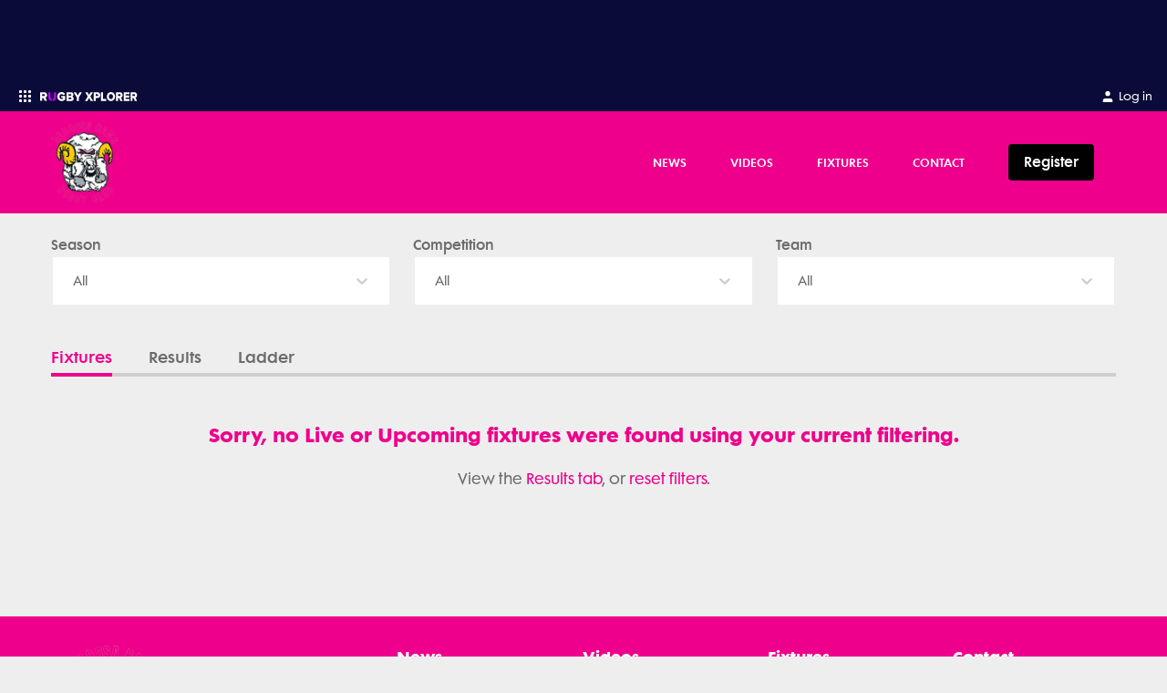

--- FILE ---
content_type: text/html; charset=utf-8
request_url: https://xplorer.rugby/barossa-rams-juniors/fixtures-results
body_size: 15081
content:
<!DOCTYPE html><html lang="en"><head><meta charSet="utf-8"/><link rel="icon" type="image/x-icon" href="/images/favicon.ico"/><link rel="apple-touch-icon-precomposed" href="/images/apple-touch-icon-precomposed.png"/><meta name="apple-itunes-app" content="app-id=1348617362"/><meta name="viewport" content="width=device-width, initial-scale=1, maximum-scale=1"/><title>Barossa Rams JRUFC - News, Videos, Fixtures &amp; Results</title><meta name="description" content="Stay updated with Barossa Rams JRUFC Rugby Club&#x27;s latest news, match highlights, upcoming fixtures, and match results. Get in touch with us for inquiries and join the vibrant rugby community today!"/><meta name="keywords" content="Rugby News"/><meta property="og:title" content="Barossa Rams JRUFC - News, Videos, Fixtures &amp; Results"/><meta property="og:description" content="Stay updated with Barossa Rams JRUFC Rugby Club&#x27;s latest news, match highlights, upcoming fixtures, and match results. Get in touch with us for inquiries and join the vibrant rugby community today!"/><meta property="og:url" content="https://xplorer.rugby/barossa-rams-juniors/fixtures-results"/><meta name="twitter:site" content="@rugbycomau"/><meta name="twitter:creator" content="@rugbycomau"/><meta name="twitter:title" content="Barossa Rams JRUFC - News, Videos, Fixtures &amp; Results"/><meta name="twitter:description" content="Stay updated with Barossa Rams JRUFC Rugby Club&#x27;s latest news, match highlights, upcoming fixtures, and match results. Get in touch with us for inquiries and join the vibrant rugby community today!"/><meta name="twitter:card" content="summary_large_image"/><meta property="og:type" content="website"/><meta name="twitter:image" content="https://d26phqdbpt0w91.cloudfront.net/NonVideo/86083750-c2f7-45fa-be2e-4828e0bad990.jpg"/><meta property="og:image" itemProp="image" content="https://d26phqdbpt0w91.cloudfront.net/NonVideo/86083750-c2f7-45fa-be2e-4828e0bad990.jpg"/><meta property="og:image:alt" content="Barossa Rams JRUFC - News, Videos, Fixtures &amp; Results"/><meta property="fb:app_id" content="160393089189707"/><meta property="fb:pages" content="20262130730"/><link rel="canonical" href="https://xplorer.rugby/barossa-rams-juniors/fixtures-results"/><meta name="next-head-count" content="23"/><script async="">(function(w,d,s,l,i){w[l]=w[l]||[];w[l].push({'gtm.start':
                        new Date().getTime(),event:'gtm.js'});var f=d.getElementsByTagName(s)[0],
                        j=d.createElement(s),dl=l!='dataLayer'?'&l='+l:'';j.async=true;j.src=
                        'https://www.googletagmanager.com/gtm.js?id='+i+dl;f.parentNode.insertBefore(j,f);
                        })(window,document,'script','dataLayer','GTM-K5D4CZ9');</script><script async="">
                !function(f,b,e,v,n,t,s)
                {if(f.fbq)return;n=f.fbq=function(){n.callMethod?
                n.callMethod.apply(n,arguments):n.queue.push(arguments)};
                if(!f._fbq)f._fbq=n;n.push=n;n.loaded=!0;n.version='2.0';
                n.queue=[];t=b.createElement(e);t.async=!0;
                t.src=v;s=b.getElementsByTagName(e)[0];
                s.parentNode.insertBefore(t,s)}(window, document,'script',
                'https://connect.facebook.net/en_US/fbevents.js');
                fbq('dataProcessingOptions', ['LDU'], 0, 0);
                fbq('dataProcessingOptions', ['LDU'], 0, 0);
                fbq('init', '318263572535073');
              </script><link rel="preload" href="/_next/static/css/57abf90e3b7a1a5b.css" as="style"/><link rel="stylesheet" href="/_next/static/css/57abf90e3b7a1a5b.css" data-n-g=""/><noscript data-n-css=""></noscript><script defer="" nomodule="" src="/_next/static/chunks/polyfills-c67a75d1b6f99dc8.js"></script><script src="/_next/static/chunks/webpack-4dd7e2df24b81d0c.js" defer=""></script><script src="/_next/static/chunks/framework-209d228742ce58bd.js" defer=""></script><script src="/_next/static/chunks/main-9ee6dd05d48b18b2.js" defer=""></script><script src="/_next/static/chunks/pages/_app-86d94865a0ad9ef0.js" defer=""></script><script src="/_next/static/chunks/3320-68de0110c99a706b.js" defer=""></script><script src="/_next/static/chunks/1693-7d58b59c4cf48a8c.js" defer=""></script><script src="/_next/static/chunks/pages/%5Bclub%5D/fixtures-results-b3247ea7b86fe7ee.js" defer=""></script><script src="/_next/static/J9UUsTUObrGzxm0f85yDv/_buildManifest.js" defer=""></script><script src="/_next/static/J9UUsTUObrGzxm0f85yDv/_ssgManifest.js" defer=""></script></head><body class="bg-neutral-light text-neutral"><noscript><iframe src="https://www.googletagmanager.com/ns.html?id=GTM-K5D4CZ9" height="0" width="0" style="display:none;visibility:hidden"></iframe></noscript><div id="__next"><style data-emotion="css-global 10o81o5">@font-face{font-family:FuturaMaxiWXX-Book;font-display:swap;src:url('/fonts/futura-maxi/webfonts/FuturaMaxiWXX-Book.eot');src:url('/fonts/futura-maxi/webfonts/FuturaMaxiWXX-Book.eot?#iefix') format('embedded-opentype'),url('/fonts/futura-maxi/webfonts/FuturaMaxiWXX-Book.woff2') format('woff2'),url('/fonts/futura-maxi/webfonts/FuturaMaxiWXX-Book.woff') format('woff'),url('/fonts/futura-maxi/webfonts/FuturaMaxiWXX-Book.ttf') format('truetype');}@font-face{font-family:FuturaMaxiWXX-Demi;font-display:swap;src:url('/fonts/futura-maxi/webfonts/FuturaMaxiWXX-Demi.eot');src:url('/fonts/futura-maxi/webfonts/FuturaMaxiWXX-Demi.eot?#iefix') format('embedded-opentype'),url('/fonts/futura-maxi/webfonts/FuturaMaxiWXX-Demi.woff2') format('woff2'),url('/fonts/futura-maxi/webfonts/FuturaMaxiWXX-Demi.woff') format('woff'),url('/fonts/futura-maxi/webfonts/FuturaMaxiWXX-Demi.ttf') format('truetype');}@font-face{font-family:FuturaMaxiWXX-Bold;font-display:swap;src:url('/fonts/futura-maxi/webfonts/FuturaMaxiWXX-Bold.eot');src:url('/fonts/futura-maxi/webfonts/FuturaMaxiWXX-Bold.eot?#iefix') format('embedded-opentype'),url('/fonts/futura-maxi/webfonts/FuturaMaxiWXX-Bold.woff2') format('woff2'),url('/fonts/futura-maxi/webfonts/FuturaMaxiWXX-Bold.woff') format('woff'),url('/fonts/futura-maxi/webfonts/FuturaMaxiWXX-Bold.ttf') format('truetype');}body{font-family:FuturaMaxiWXX-Book,"Helvetica Neue",Helvetica,Arial,sans-serif;font-size:0.875rem;line-height:1.6;width:100%;}body *:focus{outline:none;}body main p,body main ul.bulleted,body main ol.bulleted{margin-bottom:1.25rem;}body main ul.bulleted{list-style:square outside none;margin-left:1rem;}body main ol.bulleted{list-style:decimal outside none;margin-left:1rem;}.grecaptcha-badge{display:none;}</style><style data-emotion="css zf0iqh">.css-zf0iqh{display:-webkit-box;display:-webkit-flex;display:-ms-flexbox;display:flex;-webkit-flex-direction:column;-ms-flex-direction:column;flex-direction:column;min-height:100vh;}</style><div class="css-zf0iqh"><style data-emotion="css eb8qtt">.css-eb8qtt{display:block;z-index:100;width:100%;}@media (min-width: 992px){.css-eb8qtt{display:none;}}</style><div class="sticky css-eb8qtt"><style data-emotion="css ei6c3m">.css-ei6c3m{position:-webkit-sticky;position:sticky;top:0;width:100%;z-index:105;}</style><div data-comp="black-bar-container" class="css-ei6c3m"><style data-emotion="css u2u6pp">.css-u2u6pp{background:#0B0B39;padding:0.25rem 1rem;display:-webkit-box;display:-webkit-flex;display:-ms-flexbox;display:flex;-webkit-box-pack:justify;-webkit-justify-content:space-between;justify-content:space-between;}</style><header class="css-u2u6pp"><div><style data-emotion="css 1x146p6">.css-1x146p6{color:#fff;float:left;font-size:0.75rem;}.css-1x146p6 svg{display:inline-block;margin-right:0.25rem;}</style><div class="css-1x146p6"><div><style data-emotion="css y9ohqy">.css-y9ohqy{display:inline-block;fill:#fff;width:24px;height:24px;margin-right:0.75rem;}</style><svg width="24" height="24" viewBox="0 0 24 24" fill="none" xmlns="http://www.w3.org/2000/svg"><path fill-rule="evenodd" clip-rule="evenodd" d="M5 6C5 5.44772 5.44772 5 6 5H7C7.55228 5 8 5.44772 8 6V7C8 7.55228 7.55228 8 7 8H6C5.44772 8 5 7.55228 5 7V6ZM5 11C5 10.4477 5.44772 10 6 10H7C7.55228 10 8 10.4477 8 11V12C8 12.5523 7.55228 13 7 13H6C5.44772 13 5 12.5523 5 12V11ZM6 15C5.44772 15 5 15.4477 5 16V17C5 17.5523 5.44772 18 6 18H7C7.55228 18 8 17.5523 8 17V16C8 15.4477 7.55228 15 7 15H6ZM10 6C10 5.44772 10.4477 5 11 5H12C12.5523 5 13 5.44772 13 6V7C13 7.55228 12.5523 8 12 8H11C10.4477 8 10 7.55228 10 7V6ZM11 10C10.4477 10 10 10.4477 10 11V12C10 12.5523 10.4477 13 11 13H12C12.5523 13 13 12.5523 13 12V11C13 10.4477 12.5523 10 12 10H11ZM10 16C10 15.4477 10.4477 15 11 15H12C12.5523 15 13 15.4477 13 16V17C13 17.5523 12.5523 18 12 18H11C10.4477 18 10 17.5523 10 17V16ZM16 5C15.4477 5 15 5.44772 15 6V7C15 7.55228 15.4477 8 16 8H17C17.5523 8 18 7.55228 18 7V6C18 5.44772 17.5523 5 17 5H16ZM15 11C15 10.4477 15.4477 10 16 10H17C17.5523 10 18 10.4477 18 11V12C18 12.5523 17.5523 13 17 13H16C15.4477 13 15 12.5523 15 12V11ZM16 15C15.4477 15 15 15.4477 15 16V17C15 17.5523 15.4477 18 16 18H17C17.5523 18 18 17.5523 18 17V16C18 15.4477 17.5523 15 17 15H16Z" fill="#fff"></path></svg><svg width="106.875" height="9.5" viewBox="0 0 270 24" fill="none" xmlns="http://www.w3.org/2000/svg"><g clip-path="url(#clip0_9_733)"><path fill-rule="evenodd" clip-rule="evenodd" d="M13.3936 7.90478C13.3936 6.37413 12.092 5.48922 10.5504 5.48922H5.89183V10.3541H10.5504C12.092 10.3541 13.3936 9.50377 13.3936 7.90478ZM12.3323 22.2636L8.90612 15.4577H5.89183V21.6046C5.89183 22.4182 5.22748 23.0781 4.40834 23.0781H0V1.85948C0 1.04546 0.664347 0.386054 1.48392 0.386054H11.441C16.5106 0.386054 19.3877 3.72026 19.3877 7.93895C19.3877 11.8852 16.9561 13.9945 14.8319 14.7428L19.4905 23.0781H13.6593C13.0977 23.0781 12.5839 22.7629 12.3323 22.2636ZM59.6637 0.0117188C64.6801 0.0117188 67.7105 2.69976 69.2595 5.52318L65.5064 7.49885C64.9083 7.8136 64.1903 7.64576 63.7469 7.13198C62.3923 5.56119 60.0344 4.47555 57.2538 5.73116C54.9212 6.78434 53.3988 9.17599 53.4013 11.7577C53.4056 15.4617 55.9968 18.3155 59.6637 18.3155C61.3137 18.3155 62.9971 17.6347 63.8048 16.9544V15.185H60.2132C59.408 15.185 58.755 14.5252 58.755 13.7116V10.0481H68.1378C68.9429 10.0481 69.5959 10.7079 69.5959 11.5219V19.0637C67.1716 21.7513 63.9058 23.4866 59.6637 23.4866C52.9639 23.4866 47.5096 18.9617 47.5096 11.7491C47.5096 4.53662 52.9639 0.0117188 59.6637 0.0117188ZM85.7925 0.507708C90.2478 0.507708 92.3745 3.47054 92.3745 6.36461C92.3745 9.22409 90.6533 11.1529 88.5263 11.6355C90.9228 12.0144 92.8134 14.3566 92.8134 17.2507C92.8134 20.5924 90.6194 23.4864 86.1975 23.4864H73.0335V1.99972C73.0335 1.17587 73.6882 0.507708 74.4958 0.507708H85.7925ZM98.2415 0.507708C98.9309 0.507708 99.5686 0.88007 99.9186 1.48683L104.242 8.9825L108.499 1.49721C108.848 0.884394 109.489 0.507708 110.183 0.507708H115.636L107.141 14.2189V23.4864H101.343V14.2189L92.8134 0.507708H98.2415ZM84.6785 14.3566H78.8393V18.491H84.6785C86.0628 18.491 86.9064 17.6641 86.9064 16.4238C86.9064 15.2873 86.0963 14.3566 84.6785 14.3566ZM84.4764 5.50314H78.8393V9.32702H84.4764C85.6577 9.32702 86.4674 8.53473 86.4674 7.39778C86.4674 6.29542 85.6577 5.50314 84.4764 5.50314Z" fill="white"></path><path d="M44.1244 0.51062V13.9447C44.1244 19.1966 41.1789 23 34.9952 23.4893V18.2345C37.167 17.732 38.296 16.0174 38.296 13.7752V1.97988C38.296 1.16817 38.9457 0.51062 39.7471 0.51062H44.1244ZM27.234 0.51062C28.0355 0.51062 28.6852 1.16836 28.6852 1.98031V13.7792C28.6852 16.0076 29.7768 17.7158 31.9521 18.2304V23.4893C25.7522 22.9777 22.8229 19.1574 22.8229 13.9828V0.51062H27.234Z" fill="#C800FF"></path></g><g clip-path="url(#clip1_9_733)"><path fill-rule="evenodd" clip-rule="evenodd" d="M195.985 0C202.517 0 207.383 4.86857 207.383 11.8286C207.383 18.7886 202.517 23.6571 195.985 23.6571C189.454 23.6571 184.555 18.7886 184.555 11.8286C184.555 4.86857 189.454 0 195.985 0ZM131.343 0.377145L135.506 7.54285L139.636 0.377145H146.167L139.22 11.4857L146.647 23.2457H140.148L135.506 15.5657L130.863 23.2457H124.364L131.792 11.52L124.844 0.377145H131.343ZM158.942 0.377145C163.744 0.377145 166.37 3.84 166.37 7.98857C166.37 12.1029 163.744 15.5657 158.942 15.5657H153.755V23.2457H148.248V0.377145H158.942ZM174.246 0.377145V18.1029H182.826V23.2457H168.739V0.377145H174.246ZM220.862 0.377145C225.601 0.377145 228.29 3.73714 228.29 7.98857C228.29 11.9657 226.049 14.0914 224.032 14.8457L228.386 23.2457H222.079L218.493 15.5657H215.676V23.2457H210.169V0.377145H220.862ZM246.988 0.377145V5.52H236.839V9.08571H246.764V14.2286H236.839V18.1029H246.988V23.2457H231.332V0.377145H246.988ZM260.883 0.377145C265.622 0.377145 268.311 3.73714 268.311 7.98857C268.311 11.9657 266.07 14.0914 264.053 14.8457L268.407 23.2457H262.1L258.514 15.5657H255.697V23.2457H250.19V0.377145H260.883ZM195.985 5.21143C192.463 5.21143 190.158 8.09143 190.158 11.8286C190.158 15.5314 192.463 18.4457 195.985 18.4457C199.507 18.4457 201.78 15.5314 201.78 11.8286C201.78 8.09143 199.507 5.21143 195.985 5.21143ZM158.109 5.52H153.755V10.4229H158.109C159.582 10.4229 160.767 9.53143 160.767 7.98857C160.767 6.41143 159.582 5.52 158.109 5.52ZM220.03 5.52H215.676V10.4229H220.03C221.503 10.4229 222.687 9.56571 222.687 7.95428C222.687 6.37714 221.503 5.52 220.03 5.52ZM260.051 5.52H255.697V10.4229H260.051C261.524 10.4229 262.708 9.56571 262.708 7.95428C262.708 6.37714 261.524 5.52 260.051 5.52Z" fill="white"></path></g><defs><clipPath id="clip0_9_733"><rect width="115.636" height="24" fill="white"></rect></clipPath><clipPath id="clip1_9_733"><rect width="145.143" height="24" fill="white" transform="translate(124.364)"></rect></clipPath></defs></svg></div></div></div><div><style data-emotion="css 19gfxvz">.css-19gfxvz{float:left;color:#fff;font-size:0.75rem;}</style><a href="https://myaccount.rugbyxplorer.com.au/" target="_blank" rel="noopener" class="css-19gfxvz"><style data-emotion="css 10tjc3p">.css-10tjc3p{display:inline-block;width:16px;fill:#fff;margin-right:0.25rem;}</style><svg title="My Account" class="css-10tjc3p" height="24px" width="24px" role="img" viewBox="0 0 24 24" xmlns="http://www.w3.org/2000/svg"> <path d="M20 21v-2a4 4 0 0 0-4-4H8a4 4 0 0 0-4 4v2"></path><circle cx="12" cy="7" r="4"></circle></svg><style data-emotion="css 1ukqcll">.css-1ukqcll{margin-top:0.125rem;}</style><span class="css-1ukqcll">Log in</span></a></div></header><style data-emotion="css 1l2k6j3">.css-1l2k6j3{background:#F7F7F7;color:#eeeeee;position:absolute;width:100%;z-index:200;-webkit-transition:opacity .5s ease;transition:opacity .5s ease;opacity:1;height:calc(100vh - 2rem);overflow:auto;padding-bottom:1.5rem;box-sizing:border-box;opacity:0;height:0;background:#0B0B39;}</style><div class="css-1l2k6j3"></div></div><style data-emotion="css 1xohg7p">.css-1xohg7p{top:2rem;z-index:100;}</style><header class="sticky css-1xohg7p"><style data-emotion="css 8hgkb">.css-8hgkb{color:#FFFFFF;background:#ee008c;}</style><nav class="css-8hgkb"><style data-emotion="css 14oux4i">.css-14oux4i{display:-webkit-box;display:-webkit-flex;display:-ms-flexbox;display:flex;-webkit-align-items:center;-webkit-box-align:center;-ms-flex-align:center;align-items:center;padding-top:0.25rem;padding-bottom:0.25rem;height:48px;z-index:100;position:relative;max-width:none!important;}@media (min-width: 992px){.css-14oux4i{height:5.7125rem;padding-top:0;padding-bottom:0;}}@media (min-width: 992px){.css-14oux4i{max-width:95%;}}</style><style data-emotion="css 1c72yym">.css-1c72yym{position:relative;padding-left:1rem;padding-right:1rem;margin:0 auto;display:-webkit-box;display:-webkit-flex;display:-ms-flexbox;display:flex;-webkit-align-items:center;-webkit-box-align:center;-ms-flex-align:center;align-items:center;padding-top:0.25rem;padding-bottom:0.25rem;height:48px;z-index:100;position:relative;max-width:none!important;}@media (min-width: 576px){.css-1c72yym{max-width:576px;}}@media (min-width: 768px){.css-1c72yym{max-width:768px;}}@media (min-width: 992px){.css-1c72yym{max-width:992px;}}@media (min-width: 1200px){.css-1c72yym{max-width:1200px;}}.css-1c72yym::after{content:" ";display:table;}.css-1c72yym [data-comp="rugby-container"]{padding-left:0;padding-right:0;}@media (min-width: 992px){.css-1c72yym{height:5.7125rem;padding-top:0;padding-bottom:0;}}@media (min-width: 992px){.css-1c72yym{max-width:95%;}}</style><div data-comp="rugby-container" class="css-1c72yym"><style data-emotion="css 13quqpj">.css-13quqpj{height:100%;position:absolute;left:2.5%;}</style><a class="css-13quqpj" href="/barossa-rams-juniors"><style data-emotion="css 1i8uxlk">.css-1i8uxlk{position:relative;top:50%;-webkit-transform:translateY(-50%);-moz-transform:translateY(-50%);-ms-transform:translateY(-50%);transform:translateY(-50%);display:-webkit-box;display:-webkit-flex;display:-ms-flexbox;display:flex;-webkit-box-pack:center;-ms-flex-pack:center;-webkit-justify-content:center;justify-content:center;-webkit-align-items:center;-webkit-box-align:center;-ms-flex-align:center;align-items:center;max-width:2rem;width:7rem;margin:5%;height:80%;max-height:80%;position:absolute;}@media (min-width: 992px){.css-1i8uxlk{max-width:20rem;width:12rem;}}</style><div class="css-1i8uxlk"><span style="box-sizing:border-box;display:block;overflow:hidden;width:initial;height:initial;background:none;opacity:1;border:0;margin:0;padding:0;position:absolute;top:0;left:0;bottom:0;right:0"><img alt="Barossa Rams JRUFC" src="[data-uri]" decoding="async" data-nimg="fill" style="position:absolute;top:0;left:0;bottom:0;right:0;box-sizing:border-box;padding:0;border:none;margin:auto;display:block;width:0;height:0;min-width:100%;max-width:100%;min-height:100%;max-height:100%;object-fit:contain;object-position:left"/><noscript><img alt="Barossa Rams JRUFC" loading="lazy" decoding="async" data-nimg="fill" style="position:absolute;top:0;left:0;bottom:0;right:0;box-sizing:border-box;padding:0;border:none;margin:auto;display:block;width:0;height:0;min-width:100%;max-width:100%;min-height:100%;max-height:100%;object-fit:contain;object-position:left" sizes="100vw" srcSet="/_next/image?url=https%3A%2F%2Fdpf0m541u9zk8.cloudfront.net%2Fru%2Fteam%2F53926.png%3Fv%3D1712795837670&amp;w=640&amp;q=75 640w, /_next/image?url=https%3A%2F%2Fdpf0m541u9zk8.cloudfront.net%2Fru%2Fteam%2F53926.png%3Fv%3D1712795837670&amp;w=750&amp;q=75 750w, /_next/image?url=https%3A%2F%2Fdpf0m541u9zk8.cloudfront.net%2Fru%2Fteam%2F53926.png%3Fv%3D1712795837670&amp;w=828&amp;q=75 828w, /_next/image?url=https%3A%2F%2Fdpf0m541u9zk8.cloudfront.net%2Fru%2Fteam%2F53926.png%3Fv%3D1712795837670&amp;w=1080&amp;q=75 1080w, /_next/image?url=https%3A%2F%2Fdpf0m541u9zk8.cloudfront.net%2Fru%2Fteam%2F53926.png%3Fv%3D1712795837670&amp;w=1200&amp;q=75 1200w, /_next/image?url=https%3A%2F%2Fdpf0m541u9zk8.cloudfront.net%2Fru%2Fteam%2F53926.png%3Fv%3D1712795837670&amp;w=1920&amp;q=75 1920w, /_next/image?url=https%3A%2F%2Fdpf0m541u9zk8.cloudfront.net%2Fru%2Fteam%2F53926.png%3Fv%3D1712795837670&amp;w=2048&amp;q=75 2048w, /_next/image?url=https%3A%2F%2Fdpf0m541u9zk8.cloudfront.net%2Fru%2Fteam%2F53926.png%3Fv%3D1712795837670&amp;w=3840&amp;q=75 3840w" src="/_next/image?url=https%3A%2F%2Fdpf0m541u9zk8.cloudfront.net%2Fru%2Fteam%2F53926.png%3Fv%3D1712795837670&amp;w=3840&amp;q=75"/></noscript></span></div></a><style data-emotion="css 1bge839">.css-1bge839{-webkit-flex:1;-ms-flex:1;flex:1;text-align:right;}</style><div class="css-1bge839"><style data-emotion="css 1tgwaqc">.css-1tgwaqc{list-style:none inside none;padding:0;margin:0;display:-webkit-box;display:-webkit-flex;display:-ms-flexbox;display:flex;-webkit-box-pack:end;-ms-flex-pack:end;-webkit-justify-content:flex-end;justify-content:flex-end;-webkit-align-items:center;-webkit-box-align:center;-ms-flex-align:center;align-items:center;}</style><ul class="css-1tgwaqc"><style data-emotion="css 18r4koj">.css-18r4koj{display:inline-block;margin-left:0.5rem;display:block;}@media (min-width: 992px){.css-18r4koj{margin-right:1rem;margin-left:0;}}@media (min-width: 768px){.css-18r4koj{display:block;}}</style><li title="Register" class="css-18r4koj"><style data-emotion="css lohw8u">.css-lohw8u{display:block;padding:0.25rem;background:transparent;}@media (min-width: 992px){.css-lohw8u{padding:1rem;font-size:0.75rem;}}</style><a href="https://myaccount.rugbyxplorer.com.au/choose-registration?name=Barossa%20Rams%20JRUFC" target="_blank" rel="noopener" class="css-lohw8u"><style data-emotion="css me4ff">.css-me4ff{-webkit-align-items:center;-webkit-box-align:center;-ms-flex-align:center;align-items:center;background-color:#010101;border:1px solid transparent;border-radius:4px;box-sizing:border-box;cursor:pointer;display:-webkit-inline-box;display:-webkit-inline-flex;display:-ms-inline-flexbox;display:inline-flex;height:32px;-webkit-box-pack:center;-ms-flex-pack:center;-webkit-justify-content:center;justify-content:center;-webkit-flex-shrink:0;-ms-flex-negative:0;flex-shrink:0;font-family:FuturaMaxiWXX-Demi,"Helvetica Neue",Helvetica,Arial,sans-serif;outline:0;position:relative;-webkit-user-select:none;-moz-user-select:none;-ms-user-select:none;user-select:none;white-space:nowrap;-webkit-text-decoration:none;text-decoration:none;font-size:0.8rem;font-weight:normal;padding-bottom:0.25rem;padding-left:0.75rem;padding-right:0.75rem;padding-top:0.25rem;color:#FFFFFF;}.css-me4ff:hover,.css-me4ff:focus{background-color:#000000;}.css-me4ff:active{background-color:#000000;}.css-me4ff.focus-visible{box-shadow:0 0 0 2px #212121;}</style><button aria-label="Register" class="css-me4ff">Register</button></a></li><style data-emotion="css 9lske8">.css-9lske8{display:inline-block;margin-left:0.5rem;margin-left:0.5rem;}@media (min-width: 992px){.css-9lske8{margin-right:1rem;margin-left:0;}}@media (min-width: 992px){.css-9lske8{display:none;}}.css-9lske8 >button{padding:0.25rem 0 0.25rem 0.25rem;}</style><li class="css-9lske8"><button><style data-emotion="css 1lmqp73">.css-1lmqp73{font-size:20px;fill:currentColor;}</style><span title="menu" class="css-1lmqp73" height="24px" width="24px">☰</span></button></li></ul></div></div><style data-emotion="css-global 1iqmrw6">body{overflow:visible;}</style><style data-emotion="css emot1e">.css-emot1e{background:#ff20ac;margin:0;list-style:none inside none;padding:0;max-height:0;-webkit-transition:max-height 400ms ease;transition:max-height 400ms ease;overflow:hidden;position:absolute;padding-top:83px;padding-bottom:115px;top:0;width:100%;z-index:-1;display:none;max-height:0;overflow-y:hidden;}.css-emot1e:before{content:"";background:#ff20ac;top:0;height:100vh;width:100%;max-height:0;position:fixed;display:block;-webkit-transition:max-height 400ms ease;transition:max-height 400ms ease;}.css-emot1e:before{max-height:0;}</style><ul class="css-emot1e"><style data-emotion="css 1ocedr9">.css-1ocedr9{line-height:1;margin-bottom:2px;position:relative;overflow:hidden;}</style><li class="css-1ocedr9"><style data-emotion="css ewnkvn">.css-ewnkvn{display:block;padding:1.5rem 2rem;font-family:FuturaMaxiWXX-Demi,"Helvetica Neue",Helvetica,Arial,sans-serif;font-size:1rem;text-transform:uppercase;background:#ee008c;color:#FFFFFF;margin-bottom:0;}</style><a class="css-ewnkvn">News<style data-emotion="css 1h2ly0k">.css-1h2ly0k{position:absolute;right:1.5rem;top:20px;}</style><div class="css-1h2ly0k"><svg title="plus" height="24px" width="24px" role="img" viewBox="0 0 24 24" xmlns="http://www.w3.org/2000/svg"> <line x1="12" y1="5" x2="12" y2="19"></line><line x1="5" y1="12" x2="19" y2="12"></line> </svg></div></a><style data-emotion="css 1duze1d">.css-1duze1d{margin:0 0 -2px;list-style:none inside none;padding:0;max-height:0;overflow:hidden;-webkit-transition:max-height 400ms ease;transition:max-height 400ms ease;max-height:0;}</style><ul class="css-1duze1d"></ul></li><li class="css-1ocedr9"><a class="css-ewnkvn">Videos</a></li><li class="css-1ocedr9"><a class="css-ewnkvn">Fixtures</a></li><li class="css-1ocedr9"><a class="css-ewnkvn">Contact</a></li></ul><style data-emotion="css 1dxyblr">.css-1dxyblr{max-height:0;-webkit-transition:max-height 400ms ease;transition:max-height 400ms ease;overflow:hidden;position:absolute;width:100%;background:#ee008c;color:#6B6B6B;max-height:0;}</style><div class="css-1dxyblr"><style data-emotion="css vrwu2y">.css-vrwu2y{background:#FFFFFF;color:#6B6B6B;}</style><div class="css-vrwu2y"><style data-emotion="css e1rto8">.css-e1rto8{padding-top:1.5rem;padding-bottom:1.5rem;}@media (min-width: 768px){.css-e1rto8{padding-top:2.5rem;padding-bottom:2.5rem;}}</style><style data-emotion="css vfhvyq">.css-vfhvyq{position:relative;padding-left:1rem;padding-right:1rem;margin:0 auto;padding-top:1.5rem;padding-bottom:1.5rem;}@media (min-width: 576px){.css-vfhvyq{max-width:576px;}}@media (min-width: 768px){.css-vfhvyq{max-width:768px;}}@media (min-width: 992px){.css-vfhvyq{max-width:992px;}}@media (min-width: 1200px){.css-vfhvyq{max-width:1200px;}}.css-vfhvyq::after{content:" ";display:table;}.css-vfhvyq [data-comp="rugby-container"]{padding-left:0;padding-right:0;}@media (min-width: 768px){.css-vfhvyq{padding-top:2.5rem;padding-bottom:2.5rem;}}</style><div data-comp="rugby-container" class="css-vfhvyq"><form action="/news/search"><style data-emotion="css 1lsxpgz">.css-1lsxpgz{font-size:0.875rem;}@media (min-width: 768px){.css-1lsxpgz{font-size:1rem;}}</style><label for="keyword" class="css-1lsxpgz">Enter your search</label><style data-emotion="css 1uchd3g">.css-1uchd3g{display:table;width:100%;border-bottom:1px solid #ee008c;padding:0.5rem 0;}@media (min-width: 768px){.css-1uchd3g{padding:0.75rem 0;}}.css-1uchd3g>div{display:table-cell;vertical-align:middle;}</style><div class="css-1uchd3g"><div><style data-emotion="css 4ywjk9">.css-4ywjk9{font-size:1.25rem;width:100%;-webkit-appearance:none;-moz-appearance:none;-ms-appearance:none;appearance:none;font-family:FuturaMaxiWXX-Book,"Helvetica Neue",Helvetica,Arial,sans-serif,system-ui,-apple-system,BlinkMacSystemFont,"Segoe UI",Roboto,"Helvetica Neue",Arial,"Noto Sans",sans-serif,"Apple Color Emoji","Segoe UI Emoji","Segoe UI Symbol","Noto Color Emoji";}@media (min-width: 768px){.css-4ywjk9{font-size:1.5rem;}}@media (min-width: 992px){.css-4ywjk9{font-size:1.875rem;}}</style><input type="search" placeholder="What are you looking for?" name="keyword" id="keyword" class="css-4ywjk9" value=""/></div><style data-emotion="css s2uf1z">.css-s2uf1z{text-align:right;}</style><div class="css-s2uf1z"><button aria-label="submit-search" type="submit"><style data-emotion="css 1tc9awn">.css-1tc9awn{height:50px;color:#ee008c;}</style><svg title="arrowRight" class="css-1tc9awn" height="24px" width="24px" aria-hidden="true" focusable="false" role="img" viewBox="0 0 24 24" xmlns="http://www.w3.org/2000/svg"><line x1="5" y1="12" x2="19" y2="12"></line><polyline points="12 5 19 12 12 19"></polyline></svg></button></div></div></form></div></div></div></nav></header></div><style data-emotion="css d95bzt">.css-d95bzt{display:none;z-index:100;width:100%;}@media (min-width: 992px){.css-d95bzt{display:block;}}</style><div class="sticky css-d95bzt"><style data-emotion="css 1kl4bf4">.css-1kl4bf4{background:#0B0B39;}</style><style data-emotion="css 4vkd8v">.css-4vkd8v{background:#ee008c;background:#0B0B39;}</style><div class="css-4vkd8v"><style data-emotion="css yh23nf">.css-yh23nf{text-align:center;display:-webkit-box;display:-webkit-flex;display:-ms-flexbox;display:flex;-webkit-box-pack:center;-ms-flex-pack:center;-webkit-justify-content:center;justify-content:center;-webkit-align-items:center;-webkit-box-align:center;-ms-flex-align:center;align-items:center;padding:1.25rem 0;color:#999999;display:none;min-height:50px;}@media (min-width: 576px){.css-yh23nf{display:-webkit-box;display:-webkit-flex;display:-ms-flexbox;display:flex;}}@media (min-width: 768px){.css-yh23nf{min-height:90px;}}</style><div id="div-gpt-ad-1624522087463-0" class="css-yh23nf" style="display:block"></div></div><div data-comp="black-bar-container" class="css-ei6c3m"><header class="css-u2u6pp"><div><div class="css-1x146p6"><div><svg width="24" height="24" viewBox="0 0 24 24" fill="none" xmlns="http://www.w3.org/2000/svg"><path fill-rule="evenodd" clip-rule="evenodd" d="M5 6C5 5.44772 5.44772 5 6 5H7C7.55228 5 8 5.44772 8 6V7C8 7.55228 7.55228 8 7 8H6C5.44772 8 5 7.55228 5 7V6ZM5 11C5 10.4477 5.44772 10 6 10H7C7.55228 10 8 10.4477 8 11V12C8 12.5523 7.55228 13 7 13H6C5.44772 13 5 12.5523 5 12V11ZM6 15C5.44772 15 5 15.4477 5 16V17C5 17.5523 5.44772 18 6 18H7C7.55228 18 8 17.5523 8 17V16C8 15.4477 7.55228 15 7 15H6ZM10 6C10 5.44772 10.4477 5 11 5H12C12.5523 5 13 5.44772 13 6V7C13 7.55228 12.5523 8 12 8H11C10.4477 8 10 7.55228 10 7V6ZM11 10C10.4477 10 10 10.4477 10 11V12C10 12.5523 10.4477 13 11 13H12C12.5523 13 13 12.5523 13 12V11C13 10.4477 12.5523 10 12 10H11ZM10 16C10 15.4477 10.4477 15 11 15H12C12.5523 15 13 15.4477 13 16V17C13 17.5523 12.5523 18 12 18H11C10.4477 18 10 17.5523 10 17V16ZM16 5C15.4477 5 15 5.44772 15 6V7C15 7.55228 15.4477 8 16 8H17C17.5523 8 18 7.55228 18 7V6C18 5.44772 17.5523 5 17 5H16ZM15 11C15 10.4477 15.4477 10 16 10H17C17.5523 10 18 10.4477 18 11V12C18 12.5523 17.5523 13 17 13H16C15.4477 13 15 12.5523 15 12V11ZM16 15C15.4477 15 15 15.4477 15 16V17C15 17.5523 15.4477 18 16 18H17C17.5523 18 18 17.5523 18 17V16C18 15.4477 17.5523 15 17 15H16Z" fill="#fff"></path></svg><svg width="106.875" height="9.5" viewBox="0 0 270 24" fill="none" xmlns="http://www.w3.org/2000/svg"><g clip-path="url(#clip0_9_733)"><path fill-rule="evenodd" clip-rule="evenodd" d="M13.3936 7.90478C13.3936 6.37413 12.092 5.48922 10.5504 5.48922H5.89183V10.3541H10.5504C12.092 10.3541 13.3936 9.50377 13.3936 7.90478ZM12.3323 22.2636L8.90612 15.4577H5.89183V21.6046C5.89183 22.4182 5.22748 23.0781 4.40834 23.0781H0V1.85948C0 1.04546 0.664347 0.386054 1.48392 0.386054H11.441C16.5106 0.386054 19.3877 3.72026 19.3877 7.93895C19.3877 11.8852 16.9561 13.9945 14.8319 14.7428L19.4905 23.0781H13.6593C13.0977 23.0781 12.5839 22.7629 12.3323 22.2636ZM59.6637 0.0117188C64.6801 0.0117188 67.7105 2.69976 69.2595 5.52318L65.5064 7.49885C64.9083 7.8136 64.1903 7.64576 63.7469 7.13198C62.3923 5.56119 60.0344 4.47555 57.2538 5.73116C54.9212 6.78434 53.3988 9.17599 53.4013 11.7577C53.4056 15.4617 55.9968 18.3155 59.6637 18.3155C61.3137 18.3155 62.9971 17.6347 63.8048 16.9544V15.185H60.2132C59.408 15.185 58.755 14.5252 58.755 13.7116V10.0481H68.1378C68.9429 10.0481 69.5959 10.7079 69.5959 11.5219V19.0637C67.1716 21.7513 63.9058 23.4866 59.6637 23.4866C52.9639 23.4866 47.5096 18.9617 47.5096 11.7491C47.5096 4.53662 52.9639 0.0117188 59.6637 0.0117188ZM85.7925 0.507708C90.2478 0.507708 92.3745 3.47054 92.3745 6.36461C92.3745 9.22409 90.6533 11.1529 88.5263 11.6355C90.9228 12.0144 92.8134 14.3566 92.8134 17.2507C92.8134 20.5924 90.6194 23.4864 86.1975 23.4864H73.0335V1.99972C73.0335 1.17587 73.6882 0.507708 74.4958 0.507708H85.7925ZM98.2415 0.507708C98.9309 0.507708 99.5686 0.88007 99.9186 1.48683L104.242 8.9825L108.499 1.49721C108.848 0.884394 109.489 0.507708 110.183 0.507708H115.636L107.141 14.2189V23.4864H101.343V14.2189L92.8134 0.507708H98.2415ZM84.6785 14.3566H78.8393V18.491H84.6785C86.0628 18.491 86.9064 17.6641 86.9064 16.4238C86.9064 15.2873 86.0963 14.3566 84.6785 14.3566ZM84.4764 5.50314H78.8393V9.32702H84.4764C85.6577 9.32702 86.4674 8.53473 86.4674 7.39778C86.4674 6.29542 85.6577 5.50314 84.4764 5.50314Z" fill="white"></path><path d="M44.1244 0.51062V13.9447C44.1244 19.1966 41.1789 23 34.9952 23.4893V18.2345C37.167 17.732 38.296 16.0174 38.296 13.7752V1.97988C38.296 1.16817 38.9457 0.51062 39.7471 0.51062H44.1244ZM27.234 0.51062C28.0355 0.51062 28.6852 1.16836 28.6852 1.98031V13.7792C28.6852 16.0076 29.7768 17.7158 31.9521 18.2304V23.4893C25.7522 22.9777 22.8229 19.1574 22.8229 13.9828V0.51062H27.234Z" fill="#C800FF"></path></g><g clip-path="url(#clip1_9_733)"><path fill-rule="evenodd" clip-rule="evenodd" d="M195.985 0C202.517 0 207.383 4.86857 207.383 11.8286C207.383 18.7886 202.517 23.6571 195.985 23.6571C189.454 23.6571 184.555 18.7886 184.555 11.8286C184.555 4.86857 189.454 0 195.985 0ZM131.343 0.377145L135.506 7.54285L139.636 0.377145H146.167L139.22 11.4857L146.647 23.2457H140.148L135.506 15.5657L130.863 23.2457H124.364L131.792 11.52L124.844 0.377145H131.343ZM158.942 0.377145C163.744 0.377145 166.37 3.84 166.37 7.98857C166.37 12.1029 163.744 15.5657 158.942 15.5657H153.755V23.2457H148.248V0.377145H158.942ZM174.246 0.377145V18.1029H182.826V23.2457H168.739V0.377145H174.246ZM220.862 0.377145C225.601 0.377145 228.29 3.73714 228.29 7.98857C228.29 11.9657 226.049 14.0914 224.032 14.8457L228.386 23.2457H222.079L218.493 15.5657H215.676V23.2457H210.169V0.377145H220.862ZM246.988 0.377145V5.52H236.839V9.08571H246.764V14.2286H236.839V18.1029H246.988V23.2457H231.332V0.377145H246.988ZM260.883 0.377145C265.622 0.377145 268.311 3.73714 268.311 7.98857C268.311 11.9657 266.07 14.0914 264.053 14.8457L268.407 23.2457H262.1L258.514 15.5657H255.697V23.2457H250.19V0.377145H260.883ZM195.985 5.21143C192.463 5.21143 190.158 8.09143 190.158 11.8286C190.158 15.5314 192.463 18.4457 195.985 18.4457C199.507 18.4457 201.78 15.5314 201.78 11.8286C201.78 8.09143 199.507 5.21143 195.985 5.21143ZM158.109 5.52H153.755V10.4229H158.109C159.582 10.4229 160.767 9.53143 160.767 7.98857C160.767 6.41143 159.582 5.52 158.109 5.52ZM220.03 5.52H215.676V10.4229H220.03C221.503 10.4229 222.687 9.56571 222.687 7.95428C222.687 6.37714 221.503 5.52 220.03 5.52ZM260.051 5.52H255.697V10.4229H260.051C261.524 10.4229 262.708 9.56571 262.708 7.95428C262.708 6.37714 261.524 5.52 260.051 5.52Z" fill="white"></path></g><defs><clipPath id="clip0_9_733"><rect width="115.636" height="24" fill="white"></rect></clipPath><clipPath id="clip1_9_733"><rect width="145.143" height="24" fill="white" transform="translate(124.364)"></rect></clipPath></defs></svg></div></div></div><div><a href="https://myaccount.rugbyxplorer.com.au/" target="_blank" rel="noopener" class="css-19gfxvz"><svg title="My Account" class="css-10tjc3p" height="24px" width="24px" role="img" viewBox="0 0 24 24" xmlns="http://www.w3.org/2000/svg"> <path d="M20 21v-2a4 4 0 0 0-4-4H8a4 4 0 0 0-4 4v2"></path><circle cx="12" cy="7" r="4"></circle></svg><span class="css-1ukqcll">Log in</span></a></div></header><div class="css-1l2k6j3"></div></div><header class="sticky css-1xohg7p"><style data-emotion="css 1u2vk3z">.css-1u2vk3z{color:#FFFFFF;position:relative;background:#ee008c;}</style><nav class="css-1u2vk3z"><style data-emotion="css 8vgrtf">.css-8vgrtf{display:-webkit-box;display:-webkit-flex;display:-ms-flexbox;display:flex;}@media (min-width: 992px){.css-8vgrtf{max-width:95%;}}</style><style data-emotion="css 1p8n82f">.css-1p8n82f{position:relative;padding-left:1rem;padding-right:1rem;margin:0 auto;display:-webkit-box;display:-webkit-flex;display:-ms-flexbox;display:flex;}@media (min-width: 576px){.css-1p8n82f{max-width:576px;}}@media (min-width: 768px){.css-1p8n82f{max-width:768px;}}@media (min-width: 992px){.css-1p8n82f{max-width:992px;}}@media (min-width: 1200px){.css-1p8n82f{max-width:1200px;}}.css-1p8n82f::after{content:" ";display:table;}.css-1p8n82f [data-comp="rugby-container"]{padding-left:0;padding-right:0;}@media (min-width: 992px){.css-1p8n82f{max-width:95%;}}</style><div data-comp="rugby-container" class="css-1p8n82f"><style data-emotion="css 1qwa4yf">.css-1qwa4yf{height:100%;position:absolute;}</style><a class="css-1qwa4yf" href="/barossa-rams-juniors"><div class="css-1i8uxlk"><span style="box-sizing:border-box;display:block;overflow:hidden;width:initial;height:initial;background:none;opacity:1;border:0;margin:0;padding:0;position:absolute;top:0;left:0;bottom:0;right:0"><img alt="Barossa Rams JRUFC" src="[data-uri]" decoding="async" data-nimg="fill" style="position:absolute;top:0;left:0;bottom:0;right:0;box-sizing:border-box;padding:0;border:none;margin:auto;display:block;width:0;height:0;min-width:100%;max-width:100%;min-height:100%;max-height:100%;object-fit:contain;object-position:left"/><noscript><img alt="Barossa Rams JRUFC" loading="lazy" decoding="async" data-nimg="fill" style="position:absolute;top:0;left:0;bottom:0;right:0;box-sizing:border-box;padding:0;border:none;margin:auto;display:block;width:0;height:0;min-width:100%;max-width:100%;min-height:100%;max-height:100%;object-fit:contain;object-position:left" sizes="100vw" srcSet="/_next/image?url=https%3A%2F%2Fdpf0m541u9zk8.cloudfront.net%2Fru%2Fteam%2F53926.png%3Fv%3D1712795837670&amp;w=640&amp;q=75 640w, /_next/image?url=https%3A%2F%2Fdpf0m541u9zk8.cloudfront.net%2Fru%2Fteam%2F53926.png%3Fv%3D1712795837670&amp;w=750&amp;q=75 750w, /_next/image?url=https%3A%2F%2Fdpf0m541u9zk8.cloudfront.net%2Fru%2Fteam%2F53926.png%3Fv%3D1712795837670&amp;w=828&amp;q=75 828w, /_next/image?url=https%3A%2F%2Fdpf0m541u9zk8.cloudfront.net%2Fru%2Fteam%2F53926.png%3Fv%3D1712795837670&amp;w=1080&amp;q=75 1080w, /_next/image?url=https%3A%2F%2Fdpf0m541u9zk8.cloudfront.net%2Fru%2Fteam%2F53926.png%3Fv%3D1712795837670&amp;w=1200&amp;q=75 1200w, /_next/image?url=https%3A%2F%2Fdpf0m541u9zk8.cloudfront.net%2Fru%2Fteam%2F53926.png%3Fv%3D1712795837670&amp;w=1920&amp;q=75 1920w, /_next/image?url=https%3A%2F%2Fdpf0m541u9zk8.cloudfront.net%2Fru%2Fteam%2F53926.png%3Fv%3D1712795837670&amp;w=2048&amp;q=75 2048w, /_next/image?url=https%3A%2F%2Fdpf0m541u9zk8.cloudfront.net%2Fru%2Fteam%2F53926.png%3Fv%3D1712795837670&amp;w=3840&amp;q=75 3840w" src="/_next/image?url=https%3A%2F%2Fdpf0m541u9zk8.cloudfront.net%2Fru%2Fteam%2F53926.png%3Fv%3D1712795837670&amp;w=3840&amp;q=75"/></noscript></span></div></a><div class="css-1bge839"><div><style data-emotion="css 15zvpjp">.css-15zvpjp{margin:0;list-style:none inside none;padding-left:0;padding-top:1.25rem;padding-bottom:1.25rem;display:-webkit-box;display:-webkit-flex;display:-ms-flexbox;display:flex;-webkit-box-pack:end;-ms-flex-pack:end;-webkit-justify-content:flex-end;justify-content:flex-end;-webkit-align-items:center;-webkit-box-align:center;-ms-flex-align:center;align-items:center;text-align:left;}</style><ul class="css-15zvpjp"><style data-emotion="css a048na">.css-a048na{position:relative;margin-right:1rem;fill:#FFFFFF;}.css-a048na:hover{background:#FFFFFF;color:#ee008c;fill:#F1F5F9;}.css-a048na:hover >ul{display:block!important;z-index:25;}</style><li class="css-a048na"><style data-emotion="css wnnc3a">.css-wnnc3a{display:block;padding:1rem 1rem;font-family:FuturaMaxiWXX-Demi,"Helvetica Neue",Helvetica,Arial,sans-serif;font-size:0.75rem;text-transform:uppercase;overflow:hidden;}</style><a class="css-wnnc3a" href="/barossa-rams-juniors/news">News</a><style data-emotion="css 1h5wji3">.css-1h5wji3{position:absolute;margin:0;list-style:none inside none;padding:1.25rem 0;color:#ee008c;background:#fff;right:0;display:none;}</style><ul class="css-1h5wji3"></ul></li><li class="css-a048na"><a class="css-wnnc3a" href="/barossa-rams-juniors/videos">Videos</a></li><li class="css-a048na"><a class="css-wnnc3a" href="/barossa-rams-juniors/fixtures-results">Fixtures</a></li><li class="css-a048na"><a class="css-wnnc3a" href="/barossa-rams-juniors/contact">Contact</a></li><li class="css-a048na"><a href="https://myaccount.rugbyxplorer.com.au/choose-registration?name=Barossa%20Rams%20JRUFC" target="_blank" rel="noopener" class="css-wnnc3a"><style data-emotion="css 1ijsz9w">.css-1ijsz9w{-webkit-align-items:center;-webkit-box-align:center;-ms-flex-align:center;align-items:center;background-color:#010101;border:1px solid transparent;border-radius:4px;box-sizing:border-box;cursor:pointer;display:-webkit-inline-box;display:-webkit-inline-flex;display:-ms-inline-flexbox;display:inline-flex;height:40px;-webkit-box-pack:center;-ms-flex-pack:center;-webkit-justify-content:center;justify-content:center;-webkit-flex-shrink:0;-ms-flex-negative:0;flex-shrink:0;font-family:FuturaMaxiWXX-Demi,"Helvetica Neue",Helvetica,Arial,sans-serif;outline:0;position:relative;-webkit-user-select:none;-moz-user-select:none;-ms-user-select:none;user-select:none;white-space:nowrap;-webkit-text-decoration:none;text-decoration:none;font-size:0.875rem;font-weight:normal;padding-bottom:0.5rem;padding-left:1rem;padding-right:1rem;padding-top:0.5rem;color:#FFFFFF;}.css-1ijsz9w:hover,.css-1ijsz9w:focus{background-color:#000000;}.css-1ijsz9w:active{background-color:#000000;}.css-1ijsz9w.focus-visible{box-shadow:0 0 0 2px #212121;}</style><button aria-label="Register" class="css-1ijsz9w">Register</button></a></li></ul></div></div></div><div class="css-1dxyblr"><div class="css-vrwu2y"><div data-comp="rugby-container" class="css-vfhvyq"><form action="/news/search"><label for="keyword" class="css-1lsxpgz">Enter your search</label><div class="css-1uchd3g"><div><input type="search" placeholder="What are you looking for?" name="keyword" id="keyword" class="css-4ywjk9" value=""/></div><div class="css-s2uf1z"><button aria-label="submit-search" type="submit"><svg title="arrowRight" class="css-1tc9awn" height="24px" width="24px" aria-hidden="true" focusable="false" role="img" viewBox="0 0 24 24" xmlns="http://www.w3.org/2000/svg"><line x1="5" y1="12" x2="19" y2="12"></line><polyline points="12 5 19 12 12 19"></polyline></svg></button></div></div></form></div></div></div></nav></header></div><main class="overflow-hidden"><style data-emotion="css 1u2luuk">.css-1u2luuk{display:grid;grid-template-rows:1fr;grid-gap:1.5rem;}</style><style data-emotion="css 1i12xqd">.css-1i12xqd{position:relative;padding-left:1rem;padding-right:1rem;margin:0 auto;display:grid;grid-template-rows:1fr;grid-gap:1.5rem;}@media (min-width: 576px){.css-1i12xqd{max-width:576px;}}@media (min-width: 768px){.css-1i12xqd{max-width:768px;}}@media (min-width: 992px){.css-1i12xqd{max-width:992px;}}@media (min-width: 1200px){.css-1i12xqd{max-width:1200px;}}.css-1i12xqd::after{content:" ";display:table;}.css-1i12xqd [data-comp="rugby-container"]{padding-left:0;padding-right:0;}</style><div data-comp="rugby-container" class="css-1i12xqd"><style data-emotion="css z8jfpi">.css-z8jfpi{margin-top:1.5rem;display:grid;grid-template-columns:repeat(auto-fit, minmax(320px, 1fr));grid-gap:1.5rem;}</style><div class="css-z8jfpi"><style data-emotion="css 2lhwnj">.css-2lhwnj{display:grid;grid-template-rows:.5fr 1fr;}</style><fieldset class="css-2lhwnj"><style data-emotion="css o0s6xf">.css-o0s6xf{font-weight:400;font-family:FuturaMaxiWXX-Demi,"Helvetica Neue",Helvetica,Arial,sans-serif;font-size:0.75rem;color:#6B6B6B;display:-webkit-box;display:-webkit-flex;display:-ms-flexbox;display:flex;}@media (min-width: 768px){.css-o0s6xf{font-size:0.875rem;}}.css-o0s6xf >span{padding-right:1.25rem;}</style><label class="css-o0s6xf"><span>Season</span></label><style data-emotion-css="2b097c-container">.css-2b097c-container{position:relative;box-sizing:border-box;}</style><div class=" css-2b097c-container"><style data-emotion-css="kplcmq">.css-kplcmq{display:-webkit-box;display:-webkit-flex;display:-ms-flexbox;display:flex;width:100%;padding:0.5rem 0.75rem;line-height:1.625;color:#6B6B6B;background-color:#FFFFFF;background-image:none;border:.125rem solid #eee;-webkit-appearance:none;-moz-appearance:none;appearance:none;}.css-kplcmq:focus{border-color:#010101;}.css-kplcmq:active{border-color:#010101;}.css-kplcmq:hover{background:#FFFFFF;}</style><div class=" css-kplcmq"><style data-emotion-css="g0s4pt">.css-g0s4pt{-webkit-align-items:center;-webkit-box-align:center;-ms-flex-align:center;align-items:center;display:-webkit-box;display:-webkit-flex;display:-ms-flexbox;display:flex;-webkit-flex:1;-ms-flex:1;flex:1;-webkit-flex-wrap:wrap;-ms-flex-wrap:wrap;flex-wrap:wrap;padding:1px 8px;-webkit-overflow-scrolling:touch;position:relative;overflow:hidden;box-sizing:border-box;}</style><div class=" css-g0s4pt"><style data-emotion-css="5mt280-singleValue">.css-5mt280-singleValue{color:#6B6B6B;margin-left:2px;margin-right:2px;max-width:calc(100% - 8px);overflow:hidden;position:absolute;text-overflow:ellipsis;white-space:nowrap;top:50%;-webkit-transform:translateY(-50%);-ms-transform:translateY(-50%);transform:translateY(-50%);box-sizing:border-box;font-size:16px;}@media (min-width:768px){.css-5mt280-singleValue{font-size:inherit;}}</style><div class=" css-5mt280-singleValue"></div><style data-emotion-css="s6uo0g">.css-s6uo0g{margin:2px;padding-bottom:2px;padding-top:2px;visibility:visible;color:#6B6B6B;box-sizing:border-box;}</style><div class="css-s6uo0g"><div class="" style="display:inline-block"><input autoCapitalize="none" autoComplete="off" autoCorrect="off" id="react-select-5-input" spellcheck="false" tabindex="0" type="text" aria-autocomplete="list" style="box-sizing:content-box;width:1px;label:input;background:0;border:0;font-size:inherit;opacity:1;outline:0;padding:0;color:inherit" value=""/><div style="position:absolute;top:0;left:0;visibility:hidden;height:0;overflow:scroll;white-space:pre"></div></div></div></div><style data-emotion-css="1wy0on6">.css-1wy0on6{-webkit-align-items:center;-webkit-box-align:center;-ms-flex-align:center;align-items:center;-webkit-align-self:stretch;-ms-flex-item-align:stretch;align-self:stretch;display:-webkit-box;display:-webkit-flex;display:-ms-flexbox;display:flex;-webkit-flex-shrink:0;-ms-flex-negative:0;flex-shrink:0;box-sizing:border-box;}</style><div class=" css-1wy0on6"><style data-emotion-css="1hyfx7x">.css-1hyfx7x{display:none;}</style><span class=" css-1hyfx7x"></span><style data-emotion-css="tlfecz-indicatorContainer">.css-tlfecz-indicatorContainer{color:hsl(0,0%,80%);display:-webkit-box;display:-webkit-flex;display:-ms-flexbox;display:flex;padding:8px;-webkit-transition:color 150ms;transition:color 150ms;box-sizing:border-box;}.css-tlfecz-indicatorContainer:hover{color:hsl(0,0%,60%);}</style><div aria-hidden="true" class=" css-tlfecz-indicatorContainer"><style data-emotion-css="19bqh2r">.css-19bqh2r{display:inline-block;fill:currentColor;line-height:1;stroke:currentColor;stroke-width:0;}</style><svg height="20" width="20" viewBox="0 0 20 20" aria-hidden="true" focusable="false" class="css-19bqh2r"><path d="M4.516 7.548c0.436-0.446 1.043-0.481 1.576 0l3.908 3.747 3.908-3.747c0.533-0.481 1.141-0.446 1.574 0 0.436 0.445 0.408 1.197 0 1.615-0.406 0.418-4.695 4.502-4.695 4.502-0.217 0.223-0.502 0.335-0.787 0.335s-0.57-0.112-0.789-0.335c0 0-4.287-4.084-4.695-4.502s-0.436-1.17 0-1.615z"></path></svg></div></div></div><input name="Season" type="hidden"/></div><style data-emotion="css v9p0eo">.css-v9p0eo{font-size:0.75rem;padding-left:0.5rem;color:#f56565;text-align:left;}@media (min-width: 768px){.css-v9p0eo{font-size:0.8rem;}}</style><span class="css-v9p0eo"> </span></fieldset><fieldset class="css-2lhwnj"><label class="css-o0s6xf"><span>Competition</span></label><style data-emotion-css="2b097c-container">.css-2b097c-container{position:relative;box-sizing:border-box;}</style><div class=" css-2b097c-container"><style data-emotion-css="kplcmq">.css-kplcmq{display:-webkit-box;display:-webkit-flex;display:-ms-flexbox;display:flex;width:100%;padding:0.5rem 0.75rem;line-height:1.625;color:#6B6B6B;background-color:#FFFFFF;background-image:none;border:.125rem solid #eee;-webkit-appearance:none;-moz-appearance:none;appearance:none;}.css-kplcmq:focus{border-color:#010101;}.css-kplcmq:active{border-color:#010101;}.css-kplcmq:hover{background:#FFFFFF;}</style><div class=" css-kplcmq"><style data-emotion-css="g0s4pt">.css-g0s4pt{-webkit-align-items:center;-webkit-box-align:center;-ms-flex-align:center;align-items:center;display:-webkit-box;display:-webkit-flex;display:-ms-flexbox;display:flex;-webkit-flex:1;-ms-flex:1;flex:1;-webkit-flex-wrap:wrap;-ms-flex-wrap:wrap;flex-wrap:wrap;padding:1px 8px;-webkit-overflow-scrolling:touch;position:relative;overflow:hidden;box-sizing:border-box;}</style><div class=" css-g0s4pt"><style data-emotion-css="5mt280-singleValue">.css-5mt280-singleValue{color:#6B6B6B;margin-left:2px;margin-right:2px;max-width:calc(100% - 8px);overflow:hidden;position:absolute;text-overflow:ellipsis;white-space:nowrap;top:50%;-webkit-transform:translateY(-50%);-ms-transform:translateY(-50%);transform:translateY(-50%);box-sizing:border-box;font-size:16px;}@media (min-width:768px){.css-5mt280-singleValue{font-size:inherit;}}</style><div class=" css-5mt280-singleValue"></div><style data-emotion-css="s6uo0g">.css-s6uo0g{margin:2px;padding-bottom:2px;padding-top:2px;visibility:visible;color:#6B6B6B;box-sizing:border-box;}</style><div class="css-s6uo0g"><div class="" style="display:inline-block"><input autoCapitalize="none" autoComplete="off" autoCorrect="off" id="react-select-6-input" spellcheck="false" tabindex="0" type="text" aria-autocomplete="list" style="box-sizing:content-box;width:1px;label:input;background:0;border:0;font-size:inherit;opacity:1;outline:0;padding:0;color:inherit" value=""/><div style="position:absolute;top:0;left:0;visibility:hidden;height:0;overflow:scroll;white-space:pre"></div></div></div></div><style data-emotion-css="1wy0on6">.css-1wy0on6{-webkit-align-items:center;-webkit-box-align:center;-ms-flex-align:center;align-items:center;-webkit-align-self:stretch;-ms-flex-item-align:stretch;align-self:stretch;display:-webkit-box;display:-webkit-flex;display:-ms-flexbox;display:flex;-webkit-flex-shrink:0;-ms-flex-negative:0;flex-shrink:0;box-sizing:border-box;}</style><div class=" css-1wy0on6"><style data-emotion-css="1hyfx7x">.css-1hyfx7x{display:none;}</style><span class=" css-1hyfx7x"></span><style data-emotion-css="tlfecz-indicatorContainer">.css-tlfecz-indicatorContainer{color:hsl(0,0%,80%);display:-webkit-box;display:-webkit-flex;display:-ms-flexbox;display:flex;padding:8px;-webkit-transition:color 150ms;transition:color 150ms;box-sizing:border-box;}.css-tlfecz-indicatorContainer:hover{color:hsl(0,0%,60%);}</style><div aria-hidden="true" class=" css-tlfecz-indicatorContainer"><style data-emotion-css="19bqh2r">.css-19bqh2r{display:inline-block;fill:currentColor;line-height:1;stroke:currentColor;stroke-width:0;}</style><svg height="20" width="20" viewBox="0 0 20 20" aria-hidden="true" focusable="false" class="css-19bqh2r"><path d="M4.516 7.548c0.436-0.446 1.043-0.481 1.576 0l3.908 3.747 3.908-3.747c0.533-0.481 1.141-0.446 1.574 0 0.436 0.445 0.408 1.197 0 1.615-0.406 0.418-4.695 4.502-4.695 4.502-0.217 0.223-0.502 0.335-0.787 0.335s-0.57-0.112-0.789-0.335c0 0-4.287-4.084-4.695-4.502s-0.436-1.17 0-1.615z"></path></svg></div></div></div><input name="Competition" type="hidden"/></div><span class="css-v9p0eo"> </span></fieldset><fieldset class="css-2lhwnj"><label class="css-o0s6xf"><span>Team</span></label><style data-emotion-css="2b097c-container">.css-2b097c-container{position:relative;box-sizing:border-box;}</style><div class=" css-2b097c-container"><style data-emotion-css="kplcmq">.css-kplcmq{display:-webkit-box;display:-webkit-flex;display:-ms-flexbox;display:flex;width:100%;padding:0.5rem 0.75rem;line-height:1.625;color:#6B6B6B;background-color:#FFFFFF;background-image:none;border:.125rem solid #eee;-webkit-appearance:none;-moz-appearance:none;appearance:none;}.css-kplcmq:focus{border-color:#010101;}.css-kplcmq:active{border-color:#010101;}.css-kplcmq:hover{background:#FFFFFF;}</style><div class=" css-kplcmq"><style data-emotion-css="g0s4pt">.css-g0s4pt{-webkit-align-items:center;-webkit-box-align:center;-ms-flex-align:center;align-items:center;display:-webkit-box;display:-webkit-flex;display:-ms-flexbox;display:flex;-webkit-flex:1;-ms-flex:1;flex:1;-webkit-flex-wrap:wrap;-ms-flex-wrap:wrap;flex-wrap:wrap;padding:1px 8px;-webkit-overflow-scrolling:touch;position:relative;overflow:hidden;box-sizing:border-box;}</style><div class=" css-g0s4pt"><style data-emotion-css="5mt280-singleValue">.css-5mt280-singleValue{color:#6B6B6B;margin-left:2px;margin-right:2px;max-width:calc(100% - 8px);overflow:hidden;position:absolute;text-overflow:ellipsis;white-space:nowrap;top:50%;-webkit-transform:translateY(-50%);-ms-transform:translateY(-50%);transform:translateY(-50%);box-sizing:border-box;font-size:16px;}@media (min-width:768px){.css-5mt280-singleValue{font-size:inherit;}}</style><div class=" css-5mt280-singleValue"></div><style data-emotion-css="s6uo0g">.css-s6uo0g{margin:2px;padding-bottom:2px;padding-top:2px;visibility:visible;color:#6B6B6B;box-sizing:border-box;}</style><div class="css-s6uo0g"><div class="" style="display:inline-block"><input autoCapitalize="none" autoComplete="off" autoCorrect="off" id="react-select-7-input" spellcheck="false" tabindex="0" type="text" aria-autocomplete="list" style="box-sizing:content-box;width:1px;label:input;background:0;border:0;font-size:inherit;opacity:1;outline:0;padding:0;color:inherit" value=""/><div style="position:absolute;top:0;left:0;visibility:hidden;height:0;overflow:scroll;white-space:pre"></div></div></div></div><style data-emotion-css="1wy0on6">.css-1wy0on6{-webkit-align-items:center;-webkit-box-align:center;-ms-flex-align:center;align-items:center;-webkit-align-self:stretch;-ms-flex-item-align:stretch;align-self:stretch;display:-webkit-box;display:-webkit-flex;display:-ms-flexbox;display:flex;-webkit-flex-shrink:0;-ms-flex-negative:0;flex-shrink:0;box-sizing:border-box;}</style><div class=" css-1wy0on6"><style data-emotion-css="1hyfx7x">.css-1hyfx7x{display:none;}</style><span class=" css-1hyfx7x"></span><style data-emotion-css="tlfecz-indicatorContainer">.css-tlfecz-indicatorContainer{color:hsl(0,0%,80%);display:-webkit-box;display:-webkit-flex;display:-ms-flexbox;display:flex;padding:8px;-webkit-transition:color 150ms;transition:color 150ms;box-sizing:border-box;}.css-tlfecz-indicatorContainer:hover{color:hsl(0,0%,60%);}</style><div aria-hidden="true" class=" css-tlfecz-indicatorContainer"><style data-emotion-css="19bqh2r">.css-19bqh2r{display:inline-block;fill:currentColor;line-height:1;stroke:currentColor;stroke-width:0;}</style><svg height="20" width="20" viewBox="0 0 20 20" aria-hidden="true" focusable="false" class="css-19bqh2r"><path d="M4.516 7.548c0.436-0.446 1.043-0.481 1.576 0l3.908 3.747 3.908-3.747c0.533-0.481 1.141-0.446 1.574 0 0.436 0.445 0.408 1.197 0 1.615-0.406 0.418-4.695 4.502-4.695 4.502-0.217 0.223-0.502 0.335-0.787 0.335s-0.57-0.112-0.789-0.335c0 0-4.287-4.084-4.695-4.502s-0.436-1.17 0-1.615z"></path></svg></div></div></div><input name="Team" type="hidden"/></div><span class="css-v9p0eo"> </span></fieldset></div><div></div></div></main><div><style data-emotion="css 15zfoby">.css-15zfoby{text-align:center;display:-webkit-box;display:-webkit-flex;display:-ms-flexbox;display:flex;-webkit-box-pack:center;-ms-flex-pack:center;-webkit-justify-content:center;justify-content:center;-webkit-align-items:center;-webkit-box-align:center;-ms-flex-align:center;align-items:center;padding:1.25rem 0;color:#999999;min-height:50px;}@media (min-width: 768px){.css-15zfoby{min-height:90px;}}</style><div id="div-gpt-ad-1624520814353-0" class="css-15zfoby" style="display:block"></div></div><style data-emotion="css kpr4fg">.css-kpr4fg{background:#ee008c;color:#FFFFFF;padding:2rem 0;}</style><footer class="css-kpr4fg"><style data-emotion="css 1kkgp5m">.css-1kkgp5m{position:relative;padding-left:1rem;padding-right:1rem;margin:0 auto;}@media (min-width: 576px){.css-1kkgp5m{max-width:576px;}}@media (min-width: 768px){.css-1kkgp5m{max-width:768px;}}@media (min-width: 992px){.css-1kkgp5m{max-width:992px;}}@media (min-width: 1200px){.css-1kkgp5m{max-width:1200px;}}.css-1kkgp5m::after{content:" ";display:table;}.css-1kkgp5m [data-comp="rugby-container"]{padding-left:0;padding-right:0;}</style><div data-comp="rugby-container" class="css-1kkgp5m"><style data-emotion="css ua53ju">@media (min-width: 576px){.css-ua53ju{display:grid;grid-column-gap:4rem;grid-template-columns:1fr 1fr;}}@media (min-width: 992px){.css-ua53ju{display:block;}}</style><div class="css-ua53ju"><style data-emotion="css 8h1x8">.css-8h1x8{margin-bottom:2rem;}@media (min-width: 992px){.css-8h1x8{display:grid;grid-column-gap:4rem;grid-template-columns:1fr 2.5fr;}}</style><div class="css-8h1x8"><div><a href="/barossa-rams-juniors"><style data-emotion="css 1v4j5c2">.css-1v4j5c2{padding-bottom:0.75rem;}</style><figure class="css-1v4j5c2"><style data-emotion="css fdj7ui">.css-fdj7ui{max-width:12rem;height:6rem;position:relative;}@media (min-width: 992px){.css-fdj7ui{max-width:15rem;height:8rem;}}</style><div class="css-fdj7ui"><span style="box-sizing:border-box;display:block;overflow:hidden;width:initial;height:initial;background:none;opacity:1;border:0;margin:0;padding:0;position:absolute;top:0;left:0;bottom:0;right:0"><img alt="Barossa Rams JRUFC" src="[data-uri]" decoding="async" data-nimg="fill" style="position:absolute;top:0;left:0;bottom:0;right:0;box-sizing:border-box;padding:0;border:none;margin:auto;display:block;width:0;height:0;min-width:100%;max-width:100%;min-height:100%;max-height:100%;object-fit:contain;object-position:left"/><noscript><img alt="Barossa Rams JRUFC" loading="lazy" decoding="async" data-nimg="fill" style="position:absolute;top:0;left:0;bottom:0;right:0;box-sizing:border-box;padding:0;border:none;margin:auto;display:block;width:0;height:0;min-width:100%;max-width:100%;min-height:100%;max-height:100%;object-fit:contain;object-position:left" sizes="100vw" srcSet="/_next/image?url=https%3A%2F%2Fdpf0m541u9zk8.cloudfront.net%2Fru%2Fteam%2F53926.png%3Fv%3D1712795837670&amp;w=640&amp;q=75 640w, /_next/image?url=https%3A%2F%2Fdpf0m541u9zk8.cloudfront.net%2Fru%2Fteam%2F53926.png%3Fv%3D1712795837670&amp;w=750&amp;q=75 750w, /_next/image?url=https%3A%2F%2Fdpf0m541u9zk8.cloudfront.net%2Fru%2Fteam%2F53926.png%3Fv%3D1712795837670&amp;w=828&amp;q=75 828w, /_next/image?url=https%3A%2F%2Fdpf0m541u9zk8.cloudfront.net%2Fru%2Fteam%2F53926.png%3Fv%3D1712795837670&amp;w=1080&amp;q=75 1080w, /_next/image?url=https%3A%2F%2Fdpf0m541u9zk8.cloudfront.net%2Fru%2Fteam%2F53926.png%3Fv%3D1712795837670&amp;w=1200&amp;q=75 1200w, /_next/image?url=https%3A%2F%2Fdpf0m541u9zk8.cloudfront.net%2Fru%2Fteam%2F53926.png%3Fv%3D1712795837670&amp;w=1920&amp;q=75 1920w, /_next/image?url=https%3A%2F%2Fdpf0m541u9zk8.cloudfront.net%2Fru%2Fteam%2F53926.png%3Fv%3D1712795837670&amp;w=2048&amp;q=75 2048w, /_next/image?url=https%3A%2F%2Fdpf0m541u9zk8.cloudfront.net%2Fru%2Fteam%2F53926.png%3Fv%3D1712795837670&amp;w=3840&amp;q=75 3840w" src="/_next/image?url=https%3A%2F%2Fdpf0m541u9zk8.cloudfront.net%2Fru%2Fteam%2F53926.png%3Fv%3D1712795837670&amp;w=3840&amp;q=75"/></noscript></span></div><figcaption><style data-emotion="css 6tvo3w">.css-6tvo3w{font-size:0.75rem;margin-bottom:1.25rem;margin-top:1rem;}</style><p class="css-6tvo3w"></p></figcaption></figure></a><style data-emotion="css 1cb1t4x">.css-1cb1t4x{display:-webkit-box;display:-webkit-flex;display:-ms-flexbox;display:flex;}.css-1cb1t4x >*{margin-right:0.75rem;}@media (min-width: 768px){.css-1cb1t4x >*{margin-right:1rem;}}</style><div class="socialNav css-1cb1t4x"><style data-emotion="css fpsced">.css-fpsced{-webkit-flex-basis:25px;-ms-flex-preferred-size:25px;flex-basis:25px;}</style><a href="https://www.instagram.com/barossaramsrugby" target="_blank" rel="noopener" class="css-fpsced"><style data-emotion="css kouubi">.css-kouubi{color:#FFFFFF;}.css-kouubi:hover{color:#FFFFFF;}</style><svg title="instagram" class="css-kouubi" height="24px" width="24px" xmlns="http://www.w3.org/2000/svg" viewBox="0 0 50 50"><path fill="currentColor" d="M34.5 50H15.2c-.7-.1-1.3-.2-2-.2C6.8 49.4 1.9 45.2.6 38.9.3 37.6.2 36.3 0 35V15c.1-.6.2-1.1.2-1.7C.6 6.8 4.7 2 11 .6c1.3-.3 2.7-.4 4-.6h20c.6.1 1.1.2 1.7.2 6.4.4 11.1 4.3 12.6 10.5.4 1.5.5 3 .7 4.5v19.3c-.1.7-.2 1.5-.2 2.2-.4 6.3-4.3 11.1-10.5 12.6-1.6.4-3.2.5-4.8.7zM25 45.3c3.5 0 7.1.1 10.6 0 6-.2 9.5-3.6 9.6-9.6.1-7.1.1-14.2 0-21.4-.1-5.9-3.6-9.4-9.5-9.6-7.1-.2-14.2-.2-21.4 0-6.1.1-9.5 3.5-9.7 9.6-.2 7.1-.2 14.2 0 21.4.1 5.9 3.6 9.3 9.5 9.5 3.7.2 7.3.1 10.9.1z"></path><path fill="currentColor" d="M37.8 25c0 7.2-5.8 12.8-12.9 12.8-7.1-.1-12.7-5.7-12.7-12.8 0-7.2 5.7-12.8 12.8-12.8 7.2 0 12.8 5.7 12.8 12.8zm-12.7-8.3c-4.7 0-8.3 3.6-8.4 8.2 0 4.6 3.6 8.3 8.2 8.3 4.7 0 8.4-3.6 8.4-8.2s-3.6-8.3-8.2-8.3zM41.3 11.6c0 1.7-1.3 3-2.9 3.1-1.6 0-3-1.4-3.1-3 0-1.6 1.3-3 3-3s3 1.2 3 2.9z"></path></svg></a></div></div><style data-emotion="css wq8e1i">.css-wq8e1i{display:none;}@media (min-width: 992px){.css-wq8e1i{display:block;float:right;}}</style><div class="css-wq8e1i"><nav><style data-emotion="css 1sfw0tz">.css-1sfw0tz{list-style:none inside none;padding:0;margin:0;display:grid;grid-template-columns:1fr 1fr 1fr 1fr;grid-column-gap:1.5rem;grid-row-gap:1.5rem;}</style><ul class="css-1sfw0tz"><li><style data-emotion="css 3ciqw6">.css-3ciqw6{font-family:FuturaMaxiWXX-Bold,"HelveticaNeue-Bold",Helvetica,Arial,sans-serif;font-size:1rem;margin-bottom:0.5rem;display:inline-block;}</style><a class="css-3ciqw6" href="/barossa-rams-juniors/news">News</a><style data-emotion="css sbgd27">.css-sbgd27{list-style:none inside none;padding:0;margin:0;}</style><ul class="css-sbgd27"></ul></li><li><a class="css-3ciqw6" href="/barossa-rams-juniors/videos">Videos</a></li><li><a class="css-3ciqw6" href="/barossa-rams-juniors/fixtures-results">Fixtures</a></li><li><a class="css-3ciqw6" href="/barossa-rams-juniors/contact">Contact</a></li></ul></nav></div></div><style data-emotion="css 18vbory">.css-18vbory{float:none;display:block;}@media (min-width: 992px){.css-18vbory{float:right;display:block;}}</style><div class="css-18vbory"><style data-emotion="css l27tcv">.css-l27tcv{margin-bottom:1.5rem;overflow:auto;}</style><nav class="css-l27tcv"><ul class="css-sbgd27"><style data-emotion="css 1hmaf9v">@media (min-width: 992px){.css-1hmaf9v{display:inline-block;padding-left:1rem;}}</style><li class="css-1hmaf9v"><style data-emotion="css 1v63kd4">.css-1v63kd4{font-size:0.75rem;display:inline-block;opacity:0.6;padding:0 0 0.25rem;}.css-1v63kd4:hover,.css-1v63kd4:focus{opacity:1;}@media (min-width: 992px){.css-1v63kd4{font-size:0.8rem;padding:0;}}</style><a href="https://australia.rugby/terms-and-conditions" target="_blank" rel="noopener" class="css-1v63kd4">Terms and Conditions</a></li><li class="css-1hmaf9v"><a href="https://australia.rugby/privacy" target="_blank" rel="noopener" class="css-1v63kd4">Privacy Policy</a></li></ul></nav></div></div><style data-emotion="css whzjo">.css-whzjo{display:block;font-size:0.75rem;opacity:0.6;color:inherit;-webkit-text-decoration:none;text-decoration:none;cursor:pointer;}@media (min-width: 992px){.css-whzjo{float:left;font-size:0.8rem;}}</style><a href="https://xplorer.rugby" target="_blank" rel="noopener noreferrer" class="css-whzjo">© 2026 Barossa Rams JRUFC. This website is powered by Rugby Xplorer. All rights reserved.</a></div></footer><div><style data-emotion="css 7i5jyc">.css-7i5jyc{text-align:center;display:-webkit-box;display:-webkit-flex;display:-ms-flexbox;display:flex;-webkit-box-pack:center;-ms-flex-pack:center;-webkit-justify-content:center;justify-content:center;-webkit-align-items:center;-webkit-box-align:center;-ms-flex-align:center;align-items:center;padding:1.25rem 0;color:#999999;position:fixed;padding:0;bottom:0;margin:0!important;z-index:5;width:100%;background:rgb(240 240 240 / 5%);display:-webkit-box;display:-webkit-flex;display:-ms-flexbox;display:flex;text-align:center;}@media (min-width: 768px){.css-7i5jyc{display:none;background:none;z-index:-1;}}</style><div id="div-gpt-ad-1624521958948-0" class="css-7i5jyc" style="display:block"></div></div></div></div><script id="__NEXT_DATA__" type="application/json">{"props":{"pageProps":{"globalFooter":{"footerLogo":{"alt":"Barossa Rams JRUFC","url":"https://dpf0m541u9zk8.cloudfront.net/ru/team/53926.png?v=1712795837670","crestNavPath":"/","height":124,"width":124},"tagline":"","socialNav":[{"title":"instagram","icon":"instagram","href":"https://www.instagram.com/barossaramsrugby"}],"type":"default","appearance":"primary","copyright":"© 2026 Barossa Rams JRUFC. This website is powered by Rugby Xplorer. All rights reserved.","copyrightLink":"https://xplorer.rugby","ancillaryNav":[{"title":"Terms and Conditions","href":"https://australia.rugby/terms-and-conditions"},{"title":"Privacy Policy","href":"https://australia.rugby/privacy"}],"footerNav":[{"title":"News","href":"/news","subNav":{"appearance":"hero","navItems":[]}},{"title":"Videos","href":"/videos"},{"title":"Fixtures","href":"/fixtures-results"},{"title":"Contact","href":"/contact"}]},"globalHeader":{"siteLogo":{"alt":"Barossa Rams JRUFC","url":"https://dpf0m541u9zk8.cloudfront.net/ru/team/53926.png?v=1712795837670","crestNavPath":"/","height":62,"width":62,"maxWidth":{"device":2,"desktop":20}},"isSearchPage":false,"appearance":"primary","globalNav":{"appearance":"highlight","navItems":[{"title":"Black Bar","href":"#"}]},"primaryNav":{"appearance":"primary","navItems":[{"title":"News","href":"/news","subNav":{"appearance":"hero","navItems":[]}},{"title":"Videos","href":"/videos"},{"title":"Fixtures","href":"/fixtures-results"},{"title":"Contact","href":"/contact"}]},"quickAccessNav":{"appearance":"primary","navItems":[{"title":"Register","button":{"text":"Register","appearance":"highlight","ariaLabel":"Register"},"href":"https://myaccount.rugbyxplorer.com.au/choose-registration?name=Barossa%20Rams%20JRUFC","isDevice":true}]},"deviceNavAppearance":"primary"},"siteMeta":{"title":"Barossa Rams JRUFC","rootURL":"https://xplorer.rugby","defaultDescription":"Stay updated with Barossa Rams JRUFC Rugby Club's latest news, match highlights, upcoming fixtures, and match results. Get in touch with us for inquiries and join the vibrant rugby community today!","defaultTitle":"Barossa Rams JRUFC - News, Videos, Fixtures \u0026 Results","siteTag":"barossa-rams-juniors","sectionName":"Barossa Rams JRUFC","isIndex":true,"placeholderImage":"https://d26phqdbpt0w91.cloudfront.net/NonVideo/86083750-c2f7-45fa-be2e-4828e0bad990.jpg","gaTrackingId":"","adsAllowed":true,"national":"RAU"},"clubSiteMeta":{"isXplorerSite":true,"type":"club","slug":"barossa-rams-juniors","subscriptionType":"free","website":"","externalEntityId":"53926"},"externalEntityId":"53926","externalEntityType":"club","competitions":[{"name":"Elizabeth 7s - Juniors 2022","id":"yTYab4pdEXWnWkzqJ","sourceType":"2","ageLevel":"Juniors","teams":[{"name":"Rams U18 2022","id":"2FwRzckExCCPp96u8"},{"name":"Rams U16 2022","id":"dn5sKXDvtJpmw77Ku"}],"season":2022,"display":{"public":true,"result":true,"ladder":true,"teamlists":false}},{"name":"Elizabeth 7s - U15 Boys","id":"dt59A3eJF3ZsQPRXL","sourceType":"2","ageLevel":"Under 15","teams":[{"name":"rams 2021","id":"JDQQ9iejukbj7uare"}],"season":2021,"display":{"public":false,"result":false,"ladder":false,"teamlists":true}},{"name":"Geelong U13 Touring Matches","id":"8C7Y6TB4YknDzBhuW","sourceType":"2","ageLevel":"Under 13","teams":[{"name":"Barossa U13 Geelong Match 2022","id":"fHGxcYE8yTNpw2F2b"}],"season":2022,"display":{"public":true,"result":true,"ladder":false,"teamlists":true}},{"name":"RUSA 2021 U16 Pre-Season Fixtures","id":"HPTDQG5RRgLWZZNpv","sourceType":"2","ageLevel":"Under 16","teams":[{"name":"Barossa U16 2021","id":"KfcRub8wbAoGJRgXW"}],"season":2021,"display":{"public":true,"result":false,"ladder":false,"teamlists":false}},{"name":"RUSA Junior U10","id":"fxSB9KRKpCMG55wXr","sourceType":"2","ageLevel":"Under 10","teams":[{"name":"Barossa Rams JRUFC U10 2019","id":"fEECdRMRTNENN7hdP"}],"season":2019,"display":{"public":true,"result":false,"ladder":false,"teamlists":true}},{"name":"RUSA Junior U12","id":"M37zw7jaJgY3ffNsC","sourceType":"2","ageLevel":"Under 12","teams":[{"name":"Barossa Rams JRUFC U12 2019","id":"icfN4CZvH966XtzGt"}],"season":2019,"display":{"public":true,"result":true,"ladder":true,"teamlists":true}},{"name":"RUSA Junior U14","id":"zQCCkwmZGtqpzkzqN","sourceType":"2","ageLevel":"Under 14","teams":[{"name":"Barossa Rams JRUFC U14 2019","id":"7ytWGooohcRGPqftk"}],"season":2019,"display":{"public":true,"result":true,"ladder":true,"teamlists":true}},{"name":"RUSA Junior U16","id":"ZwuNx9bcBQpbQbCod","sourceType":"2","ageLevel":"Under 16","teams":[{"name":"Barossa Rams JRUFC U16 2019","id":"RGgfk9o8vZwBhiFSr"}],"season":2019,"display":{"public":true,"result":true,"ladder":true,"teamlists":true}},{"name":"RUSA Junior U18","id":"S9o6egNprK8hCJrv2","sourceType":"2","ageLevel":"Under 18","teams":[{"name":"Barossa Rams JRUFC U18 2019","id":"sKZRjjjwwg7ot57YJ"}],"season":2019,"display":{"public":true,"result":true,"ladder":true,"teamlists":true}},{"name":"RUSA Junior U6/7","id":"22hZcSjWECP7MjcSt","sourceType":"2","ageLevel":"Under 7","teams":[{"name":"Barossa Rams JRUFC U6/7 2019","id":"jrzjv5Y6KSDChLDBE"}],"season":2019,"display":{"public":true,"result":false,"ladder":false,"teamlists":true}},{"name":"RUSA Junior U8","id":"RQW5h9kQ3oWFNBYA4","sourceType":"2","ageLevel":"Under 8","teams":[{"name":"Barossa Rams JRUFC U8 U8's  2019","id":"4sXD6yCrNCL7k3uje"}],"season":2019,"display":{"public":true,"result":false,"ladder":false,"teamlists":true}},{"name":"RUSA U10","id":"n9bWHKZahNjrtKkJ3","sourceType":"2","ageLevel":"Under 10","teams":[{"name":"Barossa U10 2020","id":"duHAqBs4homKxwBZv"}],"season":2020,"display":{"public":true,"result":false,"ladder":false,"teamlists":true}},{"name":"RUSA U10","id":"WCXfEzTvf3mccsnRH","sourceType":"2","ageLevel":"Under 10","teams":[{"name":"Barossa U10 2021","id":"LFuDkH2Mv2jeWp376"}],"season":2021,"display":{"public":true,"result":false,"ladder":false,"teamlists":true}},{"name":"RUSA U10","id":"yS4QWMsEyDJbjz7Me","sourceType":"2","ageLevel":"Under 10","teams":[{"name":"Barossa U10 2022","id":"s8dcCwtCi6ySaMe5X"}],"season":2022,"display":{"public":true,"result":false,"ladder":false,"teamlists":true}},{"name":"RUSA U10","id":"YwkFtZ8MW2Mu4moEX","sourceType":"2","ageLevel":"Under 10","teams":[{"name":"Barossa U10 2023","id":"82oTW26MnxMnEuD6o"}],"season":2023,"display":{"public":true,"result":false,"ladder":false,"teamlists":false}},{"name":"RUSA U10 Competition","id":"ZB5ZN56aM8gYazSZC","sourceType":"2","ageLevel":"Under 10","teams":[{"name":"Barossa U10 2024","id":"gA5yx2QCLBty59BmB"}],"season":2024,"display":{"public":true,"result":false,"ladder":false,"teamlists":true}},{"name":"RUSA U10 Competition","id":"QGYeikLNcSMFqmTNA","sourceType":"2","ageLevel":"Under 10","teams":[{"name":"Barossa U10 2025","id":"TvDqJJp6n9nemwaFo"}],"season":2025,"display":{"public":true,"result":false,"ladder":false,"teamlists":true}},{"name":"RUSA U12","id":"caZKwDkrJhAj4ZGsn","sourceType":"2","ageLevel":"Under 12","teams":[{"name":"Barossa U12 2020","id":"ANd7D4rWweerBJmTm"}],"season":2020,"display":{"public":true,"result":true,"ladder":true,"teamlists":true}},{"name":"RUSA U12","id":"gLL8t9b8n2ebvHkjR","sourceType":"2","ageLevel":"Under 12","teams":[{"name":"Barossa U12 2021","id":"pK8BB5pJNuWuMxkwb"}],"season":2021,"display":{"public":true,"result":true,"ladder":true,"teamlists":true}},{"name":"RUSA U12","id":"MgQkwfPshQJ46CyNc","sourceType":"2","ageLevel":"Under 12","teams":[{"name":"Barossa U12 2022","id":"FJ87dJz9Lhm9rpyup"}],"season":2022,"display":{"public":true,"result":true,"ladder":true,"teamlists":true}},{"name":"RUSA U12","id":"3PK64S8LXwXeEBGbY","sourceType":"2","ageLevel":"Under 12","teams":[{"name":"Barossa U12 2023","id":"87e52DP7kT7BzYEWH"}],"season":2023,"display":{"public":true,"result":true,"ladder":true,"teamlists":true}},{"name":"RUSA U12 Competition","id":"23khuZGSomRKrxPrP","sourceType":"2","ageLevel":"Under 12","teams":[{"name":"Barossa U12 2024","id":"KcEmyvi33vaz2dpMi"}],"season":2024,"display":{"public":true,"result":true,"ladder":true,"teamlists":true}},{"name":"RUSA U12 Competition","id":"rZMZuX8bcJ3GWn226","sourceType":"2","ageLevel":"Under 12","teams":[{"name":"Barossa U12 2025","id":"YRAp8z54QyQMK7ZwY"}],"season":2025,"display":{"public":true,"result":true,"ladder":true,"teamlists":true}},{"name":"RUSA U14","id":"TWALjsucnuxkFRkKB","sourceType":"2","ageLevel":"Under 14","teams":[{"name":"Barossa U14 2020","id":"uPNnnKPoXt2ExNRPT"}],"season":2020,"display":{"public":true,"result":true,"ladder":true,"teamlists":true}},{"name":"RUSA U14","id":"uB5Ysgw95sbkHh5si","sourceType":"2","ageLevel":"Under 14","teams":[{"name":"Barossa U14 2021","id":"feMxxeybfYbehTNX3"}],"season":2021,"display":{"public":true,"result":true,"ladder":true,"teamlists":true}},{"name":"RUSA U14","id":"xAJ8G7trx5n2G7fic","sourceType":"2","ageLevel":"Under 14","teams":[{"name":"Barossa U14 2022","id":"D6sgdh9tKDX8syJv2"}],"season":2022,"display":{"public":true,"result":true,"ladder":true,"teamlists":true}},{"name":"RUSA U14","id":"zPHXu6er3yRW3fKZo","sourceType":"2","ageLevel":"Under 14","teams":[{"name":"Barossa U14 2023","id":"5HC3Z24ZiWgKSv8AW"}],"season":2023,"display":{"public":true,"result":true,"ladder":true,"teamlists":true}},{"name":"RUSA U14 Club v School","id":"YnbvgzRfdLtnfccLb","sourceType":"2","ageLevel":"Under 14","teams":[{"name":"Barossa U14 2025","id":"BfxL7wrkfEXMf3ieY"}],"season":2025,"display":{"public":true,"result":true,"ladder":true,"teamlists":true}},{"name":"RUSA U14 Competition","id":"EqLJY8CPbhahgAsQj","sourceType":"2","ageLevel":"Under 14","teams":[{"name":"Barossa U14 2024","id":"y7jhAwCZNKruP7Jzo"}],"season":2024,"display":{"public":true,"result":true,"ladder":true,"teamlists":true}},{"name":"RUSA U14 Competition","id":"Tc7Phdwub2pa4c6Ny","sourceType":"2","ageLevel":"Under 14","teams":[{"name":"Barossa U14 2025","id":"BfxL7wrkfEXMf3ieY"}],"season":2025,"display":{"public":true,"result":true,"ladder":true,"teamlists":true}},{"name":"RUSA U16","id":"4WJmpCzg7gWTezq6M","sourceType":"2","ageLevel":"Under 16","teams":[{"name":"Barossa U16 2020","id":"m68rrTNB45uyayap9"}],"season":2020,"display":{"public":true,"result":true,"ladder":true,"teamlists":true}},{"name":"RUSA U16","id":"CKDoehMQmGjhrcE87","sourceType":"2","ageLevel":"Under 16","teams":[{"name":"Barossa U16 2021","id":"KfcRub8wbAoGJRgXW"}],"season":2021,"display":{"public":true,"result":true,"ladder":true,"teamlists":true}},{"name":"RUSA U16","id":"LwangpYMmWvwRJPup","sourceType":"2","ageLevel":"Under 16","teams":[{"name":"Barossa U16 2022","id":"mQb7aKMckBDcBsMk2"}],"season":2022,"display":{"public":true,"result":true,"ladder":true,"teamlists":true}},{"name":"RUSA U16 Club v School","id":"5LadrGpWaAoEBEw6N","sourceType":"2","ageLevel":"Under 16","teams":[{"name":"Barossa U16 2025","id":"WrbAuzJ4YqqDdHrPy"}],"season":2025,"display":{"public":true,"result":true,"ladder":true,"teamlists":true}},{"name":"RUSA U16 Competition","id":"GaSyAjQbqZtkv2GZs","sourceType":"2","ageLevel":"Under 16","teams":[{"name":"Barossa U16 2024","id":"HiKyZgeZCKxzQ8kHg"}],"season":2024,"display":{"public":true,"result":true,"ladder":true,"teamlists":true}},{"name":"RUSA U16 Competition","id":"z2wiX2nGBPAC4SkkR","sourceType":"2","ageLevel":"Under 16","teams":[{"name":"Barossa U16 2025","id":"WrbAuzJ4YqqDdHrPy"}],"season":2025,"display":{"public":true,"result":true,"ladder":true,"teamlists":true}},{"name":"RUSA U18","id":"3NT4yZoSzqRYhtjgv","sourceType":"2","ageLevel":"Under 18","teams":[{"name":"University Rams U18 2021","id":"yfskMXRjA7NTEMWgL"}],"season":2021,"display":{"public":true,"result":true,"ladder":true,"teamlists":true}},{"name":"RUSA U18","id":"yDynr8sRjkQQrDeQh","sourceType":"2","ageLevel":"Under 18","teams":[{"name":"Barossa U18 2022","id":"AXCTiXPH8gEjBFXiT"}],"season":2022,"display":{"public":true,"result":true,"ladder":true,"teamlists":true}},{"name":"RUSA U18 Club v School","id":"gCs9zgKsHgCvZDgH4","sourceType":"2","ageLevel":"Under 18","teams":[{"name":"Barossa U18 2025","id":"NpfuXcuBxsRrqCuKy"}],"season":2025,"display":{"public":true,"result":true,"ladder":true,"teamlists":true}},{"name":"RUSA U18 Competition","id":"XoXyxgvMYoecYDgZE","sourceType":"2","ageLevel":"Under 18","teams":[{"name":"Barossa U18 2025","id":"NpfuXcuBxsRrqCuKy"}],"season":2025,"display":{"public":true,"result":true,"ladder":true,"teamlists":true}},{"name":"RUSA U4-7 Competition","id":"DPPXHFFsgmBukxTvd","sourceType":"2","ageLevel":"Under 7","teams":[{"name":"Barossa GiR U4-7 2025","id":"EWhckyZv6sMfHFCdz"}],"season":2025,"display":{"public":true,"result":false,"ladder":false,"teamlists":true}},{"name":"RUSA U6/7","id":"AEJNwSMcYEJN8smQ3","sourceType":"2","ageLevel":"Under 7","teams":[{"name":"Barossa U6/7 2020","id":"ExiNmLD6nZpkWszo7"}],"season":2020,"display":{"public":true,"result":false,"ladder":false,"teamlists":true}},{"name":"RUSA U6/7","id":"SbZwnXAdt35ZCep2q","sourceType":"2","ageLevel":"Under 7","teams":[{"name":"Barossa U6/7 2021","id":"2hKReBSoQy3GZsBxB"}],"season":2021,"display":{"public":true,"result":false,"ladder":false,"teamlists":true}},{"name":"RUSA U6/7","id":"gnexubfsR9xSrzMej","sourceType":"2","ageLevel":"Under 7","teams":[{"name":"Barossa U6/7 2022","id":"8DxYYaSgaw8unx5D6"}],"season":2022,"display":{"public":true,"result":false,"ladder":false,"teamlists":true}},{"name":"RUSA U6/7","id":"SRHWqoj8tbeFJJ6iz","sourceType":"2","ageLevel":"Under 7","teams":[{"name":"Barossa U6/7 2023","id":"oWBh5XNGbtFD6JPei"}],"season":2023,"display":{"public":true,"result":false,"ladder":false,"teamlists":false}},{"name":"RUSA U6/7 Competition","id":"WeYSjjR97ETLRESH8","sourceType":"2","ageLevel":"Under 7","teams":[{"name":"Barossa U6/7 2024","id":"bBDzXXzdbrNRsrfdf"}],"season":2024,"display":{"public":true,"result":false,"ladder":false,"teamlists":true}},{"name":"RUSA U8","id":"w6w9T9Rna82SeXx8a","sourceType":"2","ageLevel":"Under 8","teams":[{"name":"Barossa U8 2020","id":"S9s3BCgqeeJoaPsyg"}],"season":2020,"display":{"public":true,"result":false,"ladder":false,"teamlists":true}},{"name":"RUSA U8","id":"LEnvfpmykgGwHWaiq","sourceType":"2","ageLevel":"Under 8","teams":[{"name":"Barossa U8 2021","id":"i4ngcpb37jAzTdf8s"}],"season":2021,"display":{"public":true,"result":false,"ladder":false,"teamlists":true}},{"name":"RUSA U8","id":"8czDkQkgvDvxLm3Dt","sourceType":"2","ageLevel":"Under 8","teams":[{"name":"Barossa U8 2022","id":"sZP7THcdSp5PQMCtF"}],"season":2022,"display":{"public":true,"result":false,"ladder":false,"teamlists":true}},{"name":"RUSA U8","id":"QzTn8m6qdi7SmeJEs","sourceType":"2","ageLevel":"Under 8","teams":[{"name":"Barossa U8 2023","id":"6hr2PGBzZ3e6dHnTj"}],"season":2023,"display":{"public":true,"result":false,"ladder":false,"teamlists":false}},{"name":"RUSA U8 Competition","id":"6tinZgeDwSuE7mrE2","sourceType":"2","ageLevel":"Under 8","teams":[{"name":"Barossa U8 2024","id":"3s49xkZrvky9JyLxB"}],"season":2024,"display":{"public":true,"result":false,"ladder":false,"teamlists":true}},{"name":"RUSA U8 Competition","id":"GotFbergtbfmDDkrk","sourceType":"2","ageLevel":"Under 8","teams":[{"name":"Barossa U8 2025","id":"edKKuXr38jK52B8Ki"}],"season":2025,"display":{"public":true,"result":false,"ladder":false,"teamlists":true}}],"clubs":null,"theme":{"sitePrimary":{"light":"#ff20ac","mid":"#ee008c","dark":"#ce006c"},"siteSecondary":{"light":"#212121","mid":"#010101","dark":"#000000"}}},"__N_SSG":true},"page":"/[club]/fixtures-results","query":{"club":"barossa-rams-juniors"},"buildId":"J9UUsTUObrGzxm0f85yDv","isFallback":false,"isExperimentalCompile":false,"dynamicIds":[67306],"gsp":true,"scriptLoader":[]}</script></body></html>

--- FILE ---
content_type: application/javascript; charset=utf-8
request_url: https://xplorer.rugby/_next/static/chunks/pages/_app-86d94865a0ad9ef0.js
body_size: 95147
content:
(self.webpackChunk_N_E=self.webpackChunk_N_E||[]).push([[2888],{5752:function(e,t,r){"use strict";r.d(t,{xB:function(){return Z},iv:function(){return css},tZ:function(){return jsx},F4:function(){return keyframes}});var n,i,o,a,u=r(2784),c=r.t(u,2),l=function(){function StyleSheet(e){var t=this;this._insertTag=function(e){var r;r=0===t.tags.length?t.insertionPoint?t.insertionPoint.nextSibling:t.prepend?t.container.firstChild:t.before:t.tags[t.tags.length-1].nextSibling,t.container.insertBefore(e,r),t.tags.push(e)},this.isSpeedy=void 0===e.speedy||e.speedy,this.tags=[],this.ctr=0,this.nonce=e.nonce,this.key=e.key,this.container=e.container,this.prepend=e.prepend,this.insertionPoint=e.insertionPoint,this.before=null}var e=StyleSheet.prototype;return e.hydrate=function(e){e.forEach(this._insertTag)},e.insert=function(e){if(this.ctr%(this.isSpeedy?65e3:1)==0){var t;this._insertTag(((t=document.createElement("style")).setAttribute("data-emotion",this.key),void 0!==this.nonce&&t.setAttribute("nonce",this.nonce),t.appendChild(document.createTextNode("")),t.setAttribute("data-s",""),t))}var r=this.tags[this.tags.length-1];if(this.isSpeedy){var n=function(e){if(e.sheet)return e.sheet;for(var t=0;t<document.styleSheets.length;t++)if(document.styleSheets[t].ownerNode===e)return document.styleSheets[t]}(r);try{n.insertRule(e,n.cssRules.length)}catch(e){}}else r.appendChild(document.createTextNode(e));this.ctr++},e.flush=function(){this.tags.forEach(function(e){var t;return null==(t=e.parentNode)?void 0:t.removeChild(e)}),this.tags=[],this.ctr=0},StyleSheet}(),f=Math.abs,v=String.fromCharCode,b=Object.assign;function Utility_replace(e,t,r){return e.replace(t,r)}function indexof(e,t){return e.indexOf(t)}function Utility_charat(e,t){return 0|e.charCodeAt(t)}function Utility_substr(e,t,r){return e.slice(t,r)}function Utility_strlen(e){return e.length}function Utility_append(e,t){return t.push(e),e}var _=1,S=1,k=0,T=0,O=0,E="";function node(e,t,r,n,i,o,a){return{value:e,root:t,parent:r,type:n,props:i,children:o,line:_,column:S,length:a,return:""}}function Tokenizer_copy(e,t){return b(node("",null,null,"",null,null,0),e,{length:-e.length},t)}function next(){return O=T<k?Utility_charat(E,T++):0,S++,10===O&&(S=1,_++),O}function peek(){return Utility_charat(E,T)}function token(e){switch(e){case 0:case 9:case 10:case 13:case 32:return 5;case 33:case 43:case 44:case 47:case 62:case 64:case 126:case 59:case 123:case 125:return 4;case 58:return 3;case 34:case 39:case 40:case 91:return 2;case 41:case 93:return 1}return 0}function alloc(e){return _=S=1,k=Utility_strlen(E=e),T=0,[]}function delimit(e){var t,r;return(t=T-1,r=function delimiter(e){for(;next();)switch(O){case e:return T;case 34:case 39:34!==e&&39!==e&&delimiter(O);break;case 40:41===e&&delimiter(e);break;case 92:next()}return T}(91===e?e+2:40===e?e+1:e),Utility_substr(E,t,r)).trim()}var x="-ms-",C="-moz-",F="-webkit-",P="comm",N="rule",M="decl",j="@keyframes";function Serializer_serialize(e,t){for(var r="",n=e.length,i=0;i<n;i++)r+=t(e[i],i,e,t)||"";return r}function stringify(e,t,r,n){switch(e.type){case"@layer":if(e.children.length)break;case"@import":case M:return e.return=e.return||e.value;case P:return"";case j:return e.return=e.value+"{"+Serializer_serialize(e.children,n)+"}";case N:e.value=e.props.join(",")}return Utility_strlen(r=Serializer_serialize(e.children,n))?e.return=e.value+"{"+r+"}":""}function ruleset(e,t,r,n,i,o,a,u,c,l,v){for(var b=i-1,_=0===i?o:[""],S=_.length,k=0,T=0,O=0;k<n;++k)for(var E=0,x=Utility_substr(e,b+1,b=f(T=a[k])),C=e;E<S;++E)(C=(T>0?_[E]+" "+x:Utility_replace(x,/&\f/g,_[E])).trim())&&(c[O++]=C);return node(e,t,r,0===i?N:u,c,l,v)}function declaration(e,t,r,n){return node(e,t,r,M,Utility_substr(e,0,n),Utility_substr(e,n+1,-1),n)}var identifierWithPointTracking=function(e,t,r){for(var n=0,i=0;n=i,i=peek(),38===n&&12===i&&(t[r]=1),!token(i);)next();return Utility_substr(E,e,T)},toRules=function(e,t){var r=-1,n=44;do switch(token(n)){case 0:38===n&&12===peek()&&(t[r]=1),e[r]+=identifierWithPointTracking(T-1,t,r);break;case 2:e[r]+=delimit(n);break;case 4:if(44===n){e[++r]=58===peek()?"&\f":"",t[r]=e[r].length;break}default:e[r]+=v(n)}while(n=next());return e},getRules=function(e,t){var r;return r=toRules(alloc(e),t),E="",r},R=new WeakMap,compat=function(e){if("rule"===e.type&&e.parent&&!(e.length<1)){for(var t=e.value,r=e.parent,n=e.column===r.column&&e.line===r.line;"rule"!==r.type;)if(!(r=r.parent))return;if((1!==e.props.length||58===t.charCodeAt(0)||R.get(r))&&!n){R.set(e,!0);for(var i=[],o=getRules(t,i),a=r.props,u=0,c=0;u<o.length;u++)for(var l=0;l<a.length;l++,c++)e.props[c]=i[u]?o[u].replace(/&\f/g,a[l]):a[l]+" "+o[u]}}},removeLabel=function(e){if("decl"===e.type){var t=e.value;108===t.charCodeAt(0)&&98===t.charCodeAt(2)&&(e.return="",e.value="")}},L=[function(e,t,r,n){if(e.length>-1&&!e.return)switch(e.type){case M:e.return=function emotion_cache_browser_esm_prefix(e,t){switch(45^Utility_charat(e,0)?(((t<<2^Utility_charat(e,0))<<2^Utility_charat(e,1))<<2^Utility_charat(e,2))<<2^Utility_charat(e,3):0){case 5103:return F+"print-"+e+e;case 5737:case 4201:case 3177:case 3433:case 1641:case 4457:case 2921:case 5572:case 6356:case 5844:case 3191:case 6645:case 3005:case 6391:case 5879:case 5623:case 6135:case 4599:case 4855:case 4215:case 6389:case 5109:case 5365:case 5621:case 3829:return F+e+e;case 5349:case 4246:case 4810:case 6968:case 2756:return F+e+C+e+x+e+e;case 6828:case 4268:return F+e+x+e+e;case 6165:return F+e+x+"flex-"+e+e;case 5187:return F+e+Utility_replace(e,/(\w+).+(:[^]+)/,F+"box-$1$2"+x+"flex-$1$2")+e;case 5443:return F+e+x+"flex-item-"+Utility_replace(e,/flex-|-self/,"")+e;case 4675:return F+e+x+"flex-line-pack"+Utility_replace(e,/align-content|flex-|-self/,"")+e;case 5548:return F+e+x+Utility_replace(e,"shrink","negative")+e;case 5292:return F+e+x+Utility_replace(e,"basis","preferred-size")+e;case 6060:return F+"box-"+Utility_replace(e,"-grow","")+F+e+x+Utility_replace(e,"grow","positive")+e;case 4554:return F+Utility_replace(e,/([^-])(transform)/g,"$1"+F+"$2")+e;case 6187:return Utility_replace(Utility_replace(Utility_replace(e,/(zoom-|grab)/,F+"$1"),/(image-set)/,F+"$1"),e,"")+e;case 5495:case 3959:return Utility_replace(e,/(image-set\([^]*)/,F+"$1$`$1");case 4968:return Utility_replace(Utility_replace(e,/(.+:)(flex-)?(.*)/,F+"box-pack:$3"+x+"flex-pack:$3"),/s.+-b[^;]+/,"justify")+F+e+e;case 4095:case 3583:case 4068:case 2532:return Utility_replace(e,/(.+)-inline(.+)/,F+"$1$2")+e;case 8116:case 7059:case 5753:case 5535:case 5445:case 5701:case 4933:case 4677:case 5533:case 5789:case 5021:case 4765:if(Utility_strlen(e)-1-t>6)switch(Utility_charat(e,t+1)){case 109:if(45!==Utility_charat(e,t+4))break;case 102:return Utility_replace(e,/(.+:)(.+)-([^]+)/,"$1"+F+"$2-$3$1"+C+(108==Utility_charat(e,t+3)?"$3":"$2-$3"))+e;case 115:return~indexof(e,"stretch")?emotion_cache_browser_esm_prefix(Utility_replace(e,"stretch","fill-available"),t)+e:e}break;case 4949:if(115!==Utility_charat(e,t+1))break;case 6444:switch(Utility_charat(e,Utility_strlen(e)-3-(~indexof(e,"!important")&&10))){case 107:return Utility_replace(e,":",":"+F)+e;case 101:return Utility_replace(e,/(.+:)([^;!]+)(;|!.+)?/,"$1"+F+(45===Utility_charat(e,14)?"inline-":"")+"box$3$1"+F+"$2$3$1"+x+"$2box$3")+e}break;case 5936:switch(Utility_charat(e,t+11)){case 114:return F+e+x+Utility_replace(e,/[svh]\w+-[tblr]{2}/,"tb")+e;case 108:return F+e+x+Utility_replace(e,/[svh]\w+-[tblr]{2}/,"tb-rl")+e;case 45:return F+e+x+Utility_replace(e,/[svh]\w+-[tblr]{2}/,"lr")+e}return F+e+x+e+e}return e}(e.value,e.length);break;case j:return Serializer_serialize([Tokenizer_copy(e,{value:Utility_replace(e.value,"@","@"+F)})],n);case N:if(e.length)return e.props.map(function(t){var r;switch(r=t,(r=/(::plac\w+|:read-\w+)/.exec(r))?r[0]:r){case":read-only":case":read-write":return Serializer_serialize([Tokenizer_copy(e,{props:[Utility_replace(t,/:(read-\w+)/,":"+C+"$1")]})],n);case"::placeholder":return Serializer_serialize([Tokenizer_copy(e,{props:[Utility_replace(t,/:(plac\w+)/,":"+F+"input-$1")]}),Tokenizer_copy(e,{props:[Utility_replace(t,/:(plac\w+)/,":"+C+"$1")]}),Tokenizer_copy(e,{props:[Utility_replace(t,/:(plac\w+)/,x+"input-$1")]})],n)}return""}).join("")}}],emotion_utils_browser_esm_registerStyles=function(e,t,r){var n=e.key+"-"+t.name;!1===r&&void 0===e.registered[n]&&(e.registered[n]=t.styles)},emotion_utils_browser_esm_insertStyles=function(e,t,r){emotion_utils_browser_esm_registerStyles(e,t,r);var n=e.key+"-"+t.name;if(void 0===e.inserted[t.name]){var i=t;do e.insert(t===i?"."+n:"",i,e.sheet,!0),i=i.next;while(void 0!==i)}},q={animationIterationCount:1,aspectRatio:1,borderImageOutset:1,borderImageSlice:1,borderImageWidth:1,boxFlex:1,boxFlexGroup:1,boxOrdinalGroup:1,columnCount:1,columns:1,flex:1,flexGrow:1,flexPositive:1,flexShrink:1,flexNegative:1,flexOrder:1,gridRow:1,gridRowEnd:1,gridRowSpan:1,gridRowStart:1,gridColumn:1,gridColumnEnd:1,gridColumnSpan:1,gridColumnStart:1,msGridRow:1,msGridRowSpan:1,msGridColumn:1,msGridColumnSpan:1,fontWeight:1,lineHeight:1,opacity:1,order:1,orphans:1,scale:1,tabSize:1,widows:1,zIndex:1,zoom:1,WebkitLineClamp:1,fillOpacity:1,floodOpacity:1,stopOpacity:1,strokeDasharray:1,strokeDashoffset:1,strokeMiterlimit:1,strokeOpacity:1,strokeWidth:1},B=/[A-Z]|^ms/g,Q=/_EMO_([^_]+?)_([^]*?)_EMO_/g,isCustomProperty=function(e){return 45===e.charCodeAt(1)},isProcessableValue=function(e){return null!=e&&"boolean"!=typeof e},V=(n=Object.create(null),function(e){return void 0===n[e]&&(n[e]=isCustomProperty(e)?e:e.replace(B,"-$&").toLowerCase()),n[e]}),processStyleValue=function(e,t){switch(e){case"animation":case"animationName":if("string"==typeof t)return t.replace(Q,function(e,t,r){return a={name:t,styles:r,next:a},t})}return 1===q[e]||isCustomProperty(e)||"number"!=typeof t||0===t?t:t+"px"};function handleInterpolation(e,t,r){if(null==r)return"";if(void 0!==r.__emotion_styles)return r;switch(typeof r){case"boolean":return"";case"object":if(1===r.anim)return a={name:r.name,styles:r.styles,next:a},r.name;if(void 0!==r.styles){var n=r.next;if(void 0!==n)for(;void 0!==n;)a={name:n.name,styles:n.styles,next:a},n=n.next;return r.styles+";"}return function(e,t,r){var n="";if(Array.isArray(r))for(var i=0;i<r.length;i++)n+=handleInterpolation(e,t,r[i])+";";else for(var o in r){var a=r[o];if("object"!=typeof a)null!=t&&void 0!==t[a]?n+=o+"{"+t[a]+"}":isProcessableValue(a)&&(n+=V(o)+":"+processStyleValue(o,a)+";");else if(Array.isArray(a)&&"string"==typeof a[0]&&(null==t||void 0===t[a[0]]))for(var u=0;u<a.length;u++)isProcessableValue(a[u])&&(n+=V(o)+":"+processStyleValue(o,a[u])+";");else{var c=handleInterpolation(e,t,a);switch(o){case"animation":case"animationName":n+=V(o)+":"+c+";";break;default:n+=o+"{"+c+"}"}}}return n}(e,t,r);case"function":if(void 0!==e){var i=a,o=r(e);return a=i,handleInterpolation(e,t,o)}}if(null==t)return r;var u=t[r];return void 0!==u?u:r}var U=/label:\s*([^\s;{]+)\s*(;|$)/g;function emotion_serialize_esm_serializeStyles(e,t,r){if(1===e.length&&"object"==typeof e[0]&&null!==e[0]&&void 0!==e[0].styles)return e[0];var n,i=!0,o="";a=void 0;var u=e[0];null==u||void 0===u.raw?(i=!1,o+=handleInterpolation(r,t,u)):o+=u[0];for(var c=1;c<e.length;c++)o+=handleInterpolation(r,t,e[c]),i&&(o+=u[c]);U.lastIndex=0;for(var l="";null!==(n=U.exec(o));)l+="-"+n[1];return{name:function(e){for(var t,r=0,n=0,i=e.length;i>=4;++n,i-=4)t=(65535&(t=255&e.charCodeAt(n)|(255&e.charCodeAt(++n))<<8|(255&e.charCodeAt(++n))<<16|(255&e.charCodeAt(++n))<<24))*1540483477+((t>>>16)*59797<<16),t^=t>>>24,r=(65535&t)*1540483477+((t>>>16)*59797<<16)^(65535&r)*1540483477+((r>>>16)*59797<<16);switch(i){case 3:r^=(255&e.charCodeAt(n+2))<<16;case 2:r^=(255&e.charCodeAt(n+1))<<8;case 1:r^=255&e.charCodeAt(n),r=(65535&r)*1540483477+((r>>>16)*59797<<16)}return r^=r>>>13,(((r=(65535&r)*1540483477+((r>>>16)*59797<<16))^r>>>15)>>>0).toString(36)}(o)+l,styles:o,next:a}}var W=!!c.useInsertionEffect&&c.useInsertionEffect,G=W||function(e){return e()},$=W||u.useLayoutEffect,H=u.createContext("undefined"!=typeof HTMLElement?function(e){var t,r,n,i,o,a=e.key;if("css"===a){var u=document.querySelectorAll("style[data-emotion]:not([data-s])");Array.prototype.forEach.call(u,function(e){-1!==e.getAttribute("data-emotion").indexOf(" ")&&(document.head.appendChild(e),e.setAttribute("data-s",""))})}var c=e.stylisPlugins||L,f={},b=[];i=e.container||document.head,Array.prototype.forEach.call(document.querySelectorAll('style[data-emotion^="'+a+' "]'),function(e){for(var t=e.getAttribute("data-emotion").split(" "),r=1;r<t.length;r++)f[t[r]]=!0;b.push(e)});var k=(r=(t=[compat,removeLabel].concat(c,[stringify,(n=function(e){o.insert(e)},function(e){!e.root&&(e=e.return)&&n(e)})])).length,function(e,n,i,o){for(var a="",u=0;u<r;u++)a+=t[u](e,n,i,o)||"";return a}),stylis=function(e){var t,r;return Serializer_serialize((r=function parse(e,t,r,n,i,o,a,u,c){for(var l,f=0,b=0,k=a,x=0,C=0,F=0,N=1,M=1,j=1,R=0,L="",q=i,B=o,Q=n,V=L;M;)switch(F=R,R=next()){case 40:if(108!=F&&58==Utility_charat(V,k-1)){-1!=indexof(V+=Utility_replace(delimit(R),"&","&\f"),"&\f")&&(j=-1);break}case 34:case 39:case 91:V+=delimit(R);break;case 9:case 10:case 13:case 32:V+=function(e){for(;O=peek();)if(O<33)next();else break;return token(e)>2||token(O)>3?"":" "}(F);break;case 92:V+=function(e,t){for(var r;--t&&next()&&!(O<48)&&!(O>102)&&(!(O>57)||!(O<65))&&(!(O>70)||!(O<97)););return r=T+(t<6&&32==peek()&&32==next()),Utility_substr(E,e,r)}(T-1,7);continue;case 47:switch(peek()){case 42:case 47:Utility_append(node(l=function(e,t){for(;next();)if(e+O===57)break;else if(e+O===84&&47===peek())break;return"/*"+Utility_substr(E,t,T-1)+"*"+v(47===e?e:next())}(next(),T),t,r,P,v(O),Utility_substr(l,2,-2),0),c);break;default:V+="/"}break;case 123*N:u[f++]=Utility_strlen(V)*j;case 125*N:case 59:case 0:switch(R){case 0:case 125:M=0;case 59+b:-1==j&&(V=Utility_replace(V,/\f/g,"")),C>0&&Utility_strlen(V)-k&&Utility_append(C>32?declaration(V+";",n,r,k-1):declaration(Utility_replace(V," ","")+";",n,r,k-2),c);break;case 59:V+=";";default:if(Utility_append(Q=ruleset(V,t,r,f,b,i,u,L,q=[],B=[],k),o),123===R){if(0===b)parse(V,t,Q,Q,q,o,k,u,B);else switch(99===x&&110===Utility_charat(V,3)?100:x){case 100:case 108:case 109:case 115:parse(e,Q,Q,n&&Utility_append(ruleset(e,Q,Q,0,0,i,u,L,i,q=[],k),B),i,B,k,u,n?q:B);break;default:parse(V,Q,Q,Q,[""],B,0,u,B)}}}f=b=C=0,N=j=1,L=V="",k=a;break;case 58:k=1+Utility_strlen(V),C=F;default:if(N<1){if(123==R)--N;else if(125==R&&0==N++&&125==(O=T>0?Utility_charat(E,--T):0,S--,10===O&&(S=1,_--),O))continue}switch(V+=v(R),R*N){case 38:j=b>0?1:(V+="\f",-1);break;case 44:u[f++]=(Utility_strlen(V)-1)*j,j=1;break;case 64:45===peek()&&(V+=delimit(next())),x=peek(),b=k=Utility_strlen(L=V+=function(e){for(;!token(peek());)next();return Utility_substr(E,e,T)}(T)),R++;break;case 45:45===F&&2==Utility_strlen(V)&&(N=0)}}return o}("",null,null,null,[""],t=alloc(t=e),0,[0],t),E="",r),k)},x={key:a,sheet:new l({key:a,container:i,nonce:e.nonce,speedy:e.speedy,prepend:e.prepend,insertionPoint:e.insertionPoint}),nonce:e.nonce,inserted:f,registered:{},insert:function(e,t,r,n){o=r,stylis(e?e+"{"+t.styles+"}":t.styles),n&&(x.inserted[t.name]=!0)}};return x.sheet.hydrate(b),x}({key:"css"}):null);H.Provider;var emotion_element_f0de968e_browser_esm_withEmotionCache=function(e){return(0,u.forwardRef)(function(t,r){return e(t,(0,u.useContext)(H),r)})},Y=u.createContext({}),X={}.hasOwnProperty,K="__EMOTION_TYPE_PLEASE_DO_NOT_USE__",createEmotionProps=function(e,t){var r={};for(var n in t)X.call(t,n)&&(r[n]=t[n]);return r[K]=e,r},Insertion=function(e){var t=e.cache,r=e.serialized,n=e.isStringTag;return emotion_utils_browser_esm_registerStyles(t,r,n),G(function(){return emotion_utils_browser_esm_insertStyles(t,r,n)}),null},J=emotion_element_f0de968e_browser_esm_withEmotionCache(function(e,t,r){var n,i,o,a=e.css;"string"==typeof a&&void 0!==t.registered[a]&&(a=t.registered[a]);var c=e[K],l=[a],f="";"string"==typeof e.className?(n=t.registered,i=e.className,o="",i.split(" ").forEach(function(e){void 0!==n[e]?l.push(n[e]+";"):e&&(o+=e+" ")}),f=o):null!=e.className&&(f=e.className+" ");var v=emotion_serialize_esm_serializeStyles(l,void 0,u.useContext(Y));f+=t.key+"-"+v.name;var b={};for(var _ in e)X.call(e,_)&&"css"!==_&&_!==K&&(b[_]=e[_]);return b.className=f,r&&(b.ref=r),u.createElement(u.Fragment,null,u.createElement(Insertion,{cache:t,serialized:v,isStringTag:"string"==typeof c}),u.createElement(c,b))});r(73463);var jsx=function(e,t){var r=arguments;if(null==t||!X.call(t,"css"))return u.createElement.apply(void 0,r);var n=r.length,i=Array(n);i[0]=J,i[1]=createEmotionProps(e,t);for(var o=2;o<n;o++)i[o]=r[o];return u.createElement.apply(null,i)};i=jsx||(jsx={}),o||(o=i.JSX||(i.JSX={}));var Z=emotion_element_f0de968e_browser_esm_withEmotionCache(function(e,t){var r=emotion_serialize_esm_serializeStyles([e.styles],void 0,u.useContext(Y)),n=u.useRef();return $(function(){var e=t.key+"-global",i=new t.sheet.constructor({key:e,nonce:t.sheet.nonce,container:t.sheet.container,speedy:t.sheet.isSpeedy}),o=!1,a=document.querySelector('style[data-emotion="'+e+" "+r.name+'"]');return t.sheet.tags.length&&(i.before=t.sheet.tags[0]),null!==a&&(o=!0,a.setAttribute("data-emotion",e),i.hydrate([a])),n.current=[i,o],function(){i.flush()}},[t]),$(function(){var e=n.current,i=e[0];if(e[1]){e[1]=!1;return}if(void 0!==r.next&&emotion_utils_browser_esm_insertStyles(t,r.next,!0),i.tags.length){var o=i.tags[i.tags.length-1].nextElementSibling;i.before=o,i.flush()}t.insert("",r,i,!1)},[t,r.name]),null});function css(){for(var e=arguments.length,t=Array(e),r=0;r<e;r++)t[r]=arguments[r];return emotion_serialize_esm_serializeStyles(t)}function keyframes(){var e=css.apply(void 0,arguments),t="animation-"+e.name;return{name:t,styles:"@keyframes "+t+"{"+e.styles+"}",anim:1,toString:function(){return"_EMO_"+this.name+"_"+this.styles+"_EMO_"}}}},54057:function(e,t,r){"use strict";t.__esModule=!0,t.default=void 0;var n,i=(n=r(76853))&&n.__esModule?n:{default:n},o=function(e){if(e&&e.__esModule)return e;if(null===e||"object"!=typeof e&&"function"!=typeof e)return{default:e};var t=_getRequireWildcardCache();if(t&&t.has(e))return t.get(e);var r={},n=Object.defineProperty&&Object.getOwnPropertyDescriptor;for(var i in e)if(Object.prototype.hasOwnProperty.call(e,i)){var o=n?Object.getOwnPropertyDescriptor(e,i):null;o&&(o.get||o.set)?Object.defineProperty(r,i,o):r[i]=e[i]}return r.default=e,t&&t.set(e,r),r}(r(83646));function _getRequireWildcardCache(){if("function"!=typeof WeakMap)return null;var e=new WeakMap;return _getRequireWildcardCache=function(){return e},e}var parser=function(e){return new i.default(e)};Object.assign(parser,o),delete parser.__esModule,t.default=parser,e.exports=t.default},68346:function(e,t,r){"use strict";t.__esModule=!0,t.default=void 0;var n,i,o=_interopRequireDefault(r(94304)),a=_interopRequireDefault(r(88280)),u=_interopRequireDefault(r(77878)),c=_interopRequireDefault(r(24469)),l=_interopRequireDefault(r(25230)),f=_interopRequireDefault(r(70732)),v=_interopRequireDefault(r(9402)),b=_interopRequireDefault(r(1533)),_=_interopRequireWildcard(r(96753)),S=_interopRequireDefault(r(31492)),k=_interopRequireDefault(r(66042)),T=_interopRequireDefault(r(72125)),O=_interopRequireDefault(r(21695)),E=_interopRequireWildcard(r(85053)),x=_interopRequireWildcard(r(688)),C=_interopRequireWildcard(r(27047)),F=r(63820);function _getRequireWildcardCache(){if("function"!=typeof WeakMap)return null;var e=new WeakMap;return _getRequireWildcardCache=function(){return e},e}function _interopRequireWildcard(e){if(e&&e.__esModule)return e;if(null===e||"object"!=typeof e&&"function"!=typeof e)return{default:e};var t=_getRequireWildcardCache();if(t&&t.has(e))return t.get(e);var r={},n=Object.defineProperty&&Object.getOwnPropertyDescriptor;for(var i in e)if(Object.prototype.hasOwnProperty.call(e,i)){var o=n?Object.getOwnPropertyDescriptor(e,i):null;o&&(o.get||o.set)?Object.defineProperty(r,i,o):r[i]=e[i]}return r.default=e,t&&t.set(e,r),r}function _interopRequireDefault(e){return e&&e.__esModule?e:{default:e}}function _defineProperties(e,t){for(var r=0;r<t.length;r++){var n=t[r];n.enumerable=n.enumerable||!1,n.configurable=!0,"value"in n&&(n.writable=!0),Object.defineProperty(e,n.key,n)}}var P=((n={})[x.space]=!0,n[x.cr]=!0,n[x.feed]=!0,n[x.newline]=!0,n[x.tab]=!0,n),N=Object.assign({},P,((i={})[x.comment]=!0,i));function tokenStart(e){return{line:e[E.FIELDS.START_LINE],column:e[E.FIELDS.START_COL]}}function tokenEnd(e){return{line:e[E.FIELDS.END_LINE],column:e[E.FIELDS.END_COL]}}function getSource(e,t,r,n){return{start:{line:e,column:t},end:{line:r,column:n}}}function getTokenSource(e){return getSource(e[E.FIELDS.START_LINE],e[E.FIELDS.START_COL],e[E.FIELDS.END_LINE],e[E.FIELDS.END_COL])}function getTokenSourceSpan(e,t){if(e)return getSource(e[E.FIELDS.START_LINE],e[E.FIELDS.START_COL],t[E.FIELDS.END_LINE],t[E.FIELDS.END_COL])}function unescapeProp(e,t){var r=e[t];if("string"==typeof r)return -1!==r.indexOf("\\")&&((0,F.ensureObject)(e,"raws"),e[t]=(0,F.unesc)(r),void 0===e.raws[t]&&(e.raws[t]=r)),e}function indexesOf(e,t){for(var r=-1,n=[];-1!==(r=e.indexOf(t,r+1));)n.push(r);return n}var M=function(){function Parser(e,t){void 0===t&&(t={}),this.rule=e,this.options=Object.assign({lossy:!1,safe:!1},t),this.position=0,this.css="string"==typeof this.rule?this.rule:this.rule.selector,this.tokens=(0,E.default)({css:this.css,error:this._errorGenerator(),safe:this.options.safe});var r=getTokenSourceSpan(this.tokens[0],this.tokens[this.tokens.length-1]);this.root=new o.default({source:r}),this.root.errorGenerator=this._errorGenerator();var n=new a.default({source:{start:{line:1,column:1}}});this.root.append(n),this.current=n,this.loop()}var e,t=Parser.prototype;return t._errorGenerator=function(){var e=this;return function(t,r){return"string"==typeof e.rule?Error(t):e.rule.error(t,r)}},t.attribute=function(){var e=[],t=this.currToken;for(this.position++;this.position<this.tokens.length&&this.currToken[E.FIELDS.TYPE]!==x.closeSquare;)e.push(this.currToken),this.position++;if(this.currToken[E.FIELDS.TYPE]!==x.closeSquare)return this.expected("closing square bracket",this.currToken[E.FIELDS.START_POS]);var r=e.length,n={source:getSource(t[1],t[2],this.currToken[3],this.currToken[4]),sourceIndex:t[E.FIELDS.START_POS]};if(1===r&&!~[x.word].indexOf(e[0][E.FIELDS.TYPE]))return this.expected("attribute",e[0][E.FIELDS.START_POS]);for(var i=0,o="",a="",u=null,c=!1;i<r;){var l=e[i],f=this.content(l),v=e[i+1];switch(l[E.FIELDS.TYPE]){case x.space:if(c=!0,this.options.lossy)break;if(u){(0,F.ensureObject)(n,"spaces",u);var b=n.spaces[u].after||"";n.spaces[u].after=b+f;var S=(0,F.getProp)(n,"raws","spaces",u,"after")||null;S&&(n.raws.spaces[u].after=S+f)}else o+=f,a+=f;break;case x.asterisk:v[E.FIELDS.TYPE]===x.equals?(n.operator=f,u="operator"):n.namespace&&("namespace"!==u||c)||!v||(o&&((0,F.ensureObject)(n,"spaces","attribute"),n.spaces.attribute.before=o,o=""),a&&((0,F.ensureObject)(n,"raws","spaces","attribute"),n.raws.spaces.attribute.before=o,a=""),n.namespace=(n.namespace||"")+f,(0,F.getProp)(n,"raws","namespace")&&(n.raws.namespace+=f),u="namespace"),c=!1;break;case x.dollar:if("value"===u){var k=(0,F.getProp)(n,"raws","value");n.value+="$",k&&(n.raws.value=k+"$");break}case x.caret:v[E.FIELDS.TYPE]===x.equals&&(n.operator=f,u="operator"),c=!1;break;case x.combinator:if("~"===f&&v[E.FIELDS.TYPE]===x.equals&&(n.operator=f,u="operator"),"|"!==f){c=!1;break}v[E.FIELDS.TYPE]===x.equals?(n.operator=f,u="operator"):n.namespace||n.attribute||(n.namespace=!0),c=!1;break;case x.word:if(v&&"|"===this.content(v)&&e[i+2]&&e[i+2][E.FIELDS.TYPE]!==x.equals&&!n.operator&&!n.namespace)n.namespace=f,u="namespace";else if(n.attribute&&("attribute"!==u||c)){if((n.value||""===n.value)&&("value"!==u||c)){var T="i"===f||"I"===f;(n.value||""===n.value)&&(n.quoteMark||c)?(n.insensitive=T,T&&"I"!==f||((0,F.ensureObject)(n,"raws"),n.raws.insensitiveFlag=f),u="insensitive",o&&((0,F.ensureObject)(n,"spaces","insensitive"),n.spaces.insensitive.before=o,o=""),a&&((0,F.ensureObject)(n,"raws","spaces","insensitive"),n.raws.spaces.insensitive.before=a,a="")):(n.value||""===n.value)&&(u="value",n.value+=f,n.raws.value&&(n.raws.value+=f))}else{var O=(0,F.unesc)(f),C=(0,F.getProp)(n,"raws","value")||"",P=n.value||"";n.value=P+O,n.quoteMark=null,(O!==f||C)&&((0,F.ensureObject)(n,"raws"),n.raws.value=(C||P)+f),u="value"}}else o&&((0,F.ensureObject)(n,"spaces","attribute"),n.spaces.attribute.before=o,o=""),a&&((0,F.ensureObject)(n,"raws","spaces","attribute"),n.raws.spaces.attribute.before=a,a=""),n.attribute=(n.attribute||"")+f,(0,F.getProp)(n,"raws","attribute")&&(n.raws.attribute+=f),u="attribute";c=!1;break;case x.str:if(!n.attribute||!n.operator)return this.error("Expected an attribute followed by an operator preceding the string.",{index:l[E.FIELDS.START_POS]});var N=(0,_.unescapeValue)(f),M=N.unescaped,j=N.quoteMark;n.value=M,n.quoteMark=j,u="value",(0,F.ensureObject)(n,"raws"),n.raws.value=f,c=!1;break;case x.equals:if(!n.attribute)return this.expected("attribute",l[E.FIELDS.START_POS],f);if(n.value)return this.error('Unexpected "=" found; an operator was already defined.',{index:l[E.FIELDS.START_POS]});n.operator=n.operator?n.operator+f:f,u="operator",c=!1;break;case x.comment:if(u){if(c||v&&v[E.FIELDS.TYPE]===x.space||"insensitive"===u){var R=(0,F.getProp)(n,"spaces",u,"after")||"",L=(0,F.getProp)(n,"raws","spaces",u,"after")||R;(0,F.ensureObject)(n,"raws","spaces",u),n.raws.spaces[u].after=L+f}else{var q=n[u]||"",B=(0,F.getProp)(n,"raws",u)||q;(0,F.ensureObject)(n,"raws"),n.raws[u]=B+f}}else a+=f;break;default:return this.error('Unexpected "'+f+'" found.',{index:l[E.FIELDS.START_POS]})}i++}unescapeProp(n,"attribute"),unescapeProp(n,"namespace"),this.newNode(new _.default(n)),this.position++},t.parseWhitespaceEquivalentTokens=function(e){e<0&&(e=this.tokens.length);var t=this.position,r=[],n="",i=void 0;do if(P[this.currToken[E.FIELDS.TYPE]])this.options.lossy||(n+=this.content());else if(this.currToken[E.FIELDS.TYPE]===x.comment){var o={};n&&(o.before=n,n=""),i=new c.default({value:this.content(),source:getTokenSource(this.currToken),sourceIndex:this.currToken[E.FIELDS.START_POS],spaces:o}),r.push(i)}while(++this.position<e);if(n){if(i)i.spaces.after=n;else if(!this.options.lossy){var a=this.tokens[t],u=this.tokens[this.position-1];r.push(new v.default({value:"",source:getSource(a[E.FIELDS.START_LINE],a[E.FIELDS.START_COL],u[E.FIELDS.END_LINE],u[E.FIELDS.END_COL]),sourceIndex:a[E.FIELDS.START_POS],spaces:{before:n,after:""}}))}}return r},t.convertWhitespaceNodesToSpace=function(e,t){var r=this;void 0===t&&(t=!1);var n="",i="";return e.forEach(function(e){var o=r.lossySpace(e.spaces.before,t),a=r.lossySpace(e.rawSpaceBefore,t);n+=o+r.lossySpace(e.spaces.after,t&&0===o.length),i+=o+e.value+r.lossySpace(e.rawSpaceAfter,t&&0===a.length)}),i===n&&(i=void 0),{space:n,rawSpace:i}},t.isNamedCombinator=function(e){return void 0===e&&(e=this.position),this.tokens[e+0]&&this.tokens[e+0][E.FIELDS.TYPE]===x.slash&&this.tokens[e+1]&&this.tokens[e+1][E.FIELDS.TYPE]===x.word&&this.tokens[e+2]&&this.tokens[e+2][E.FIELDS.TYPE]===x.slash},t.namedCombinator=function(){if(this.isNamedCombinator()){var e=this.content(this.tokens[this.position+1]),t=(0,F.unesc)(e).toLowerCase(),r={};t!==e&&(r.value="/"+e+"/");var n=new k.default({value:"/"+t+"/",source:getSource(this.currToken[E.FIELDS.START_LINE],this.currToken[E.FIELDS.START_COL],this.tokens[this.position+2][E.FIELDS.END_LINE],this.tokens[this.position+2][E.FIELDS.END_COL]),sourceIndex:this.currToken[E.FIELDS.START_POS],raws:r});return this.position=this.position+3,n}this.unexpected()},t.combinator=function(){var e,t=this;if("|"===this.content())return this.namespace();var r=this.locateNextMeaningfulToken(this.position);if(r<0||this.tokens[r][E.FIELDS.TYPE]===x.comma){var n=this.parseWhitespaceEquivalentTokens(r);if(n.length>0){var i=this.current.last;if(i){var o=this.convertWhitespaceNodesToSpace(n),a=o.space,u=o.rawSpace;void 0!==u&&(i.rawSpaceAfter+=u),i.spaces.after+=a}else n.forEach(function(e){return t.newNode(e)})}return}var c=this.currToken,l=void 0;if(r>this.position&&(l=this.parseWhitespaceEquivalentTokens(r)),this.isNamedCombinator()?e=this.namedCombinator():this.currToken[E.FIELDS.TYPE]===x.combinator?(e=new k.default({value:this.content(),source:getTokenSource(this.currToken),sourceIndex:this.currToken[E.FIELDS.START_POS]}),this.position++):P[this.currToken[E.FIELDS.TYPE]]||l||this.unexpected(),e){if(l){var f=this.convertWhitespaceNodesToSpace(l),v=f.space,b=f.rawSpace;e.spaces.before=v,e.rawSpaceBefore=b}}else{var _=this.convertWhitespaceNodesToSpace(l,!0),S=_.space,T=_.rawSpace;T||(T=S);var O={},C={spaces:{}};S.endsWith(" ")&&T.endsWith(" ")?(O.before=S.slice(0,S.length-1),C.spaces.before=T.slice(0,T.length-1)):S.startsWith(" ")&&T.startsWith(" ")?(O.after=S.slice(1),C.spaces.after=T.slice(1)):C.value=T,e=new k.default({value:" ",source:getTokenSourceSpan(c,this.tokens[this.position-1]),sourceIndex:c[E.FIELDS.START_POS],spaces:O,raws:C})}return this.currToken&&this.currToken[E.FIELDS.TYPE]===x.space&&(e.spaces.after=this.optionalSpace(this.content()),this.position++),this.newNode(e)},t.comma=function(){if(this.position===this.tokens.length-1){this.root.trailingComma=!0,this.position++;return}this.current._inferEndPosition();var e=new a.default({source:{start:tokenStart(this.tokens[this.position+1])}});this.current.parent.append(e),this.current=e,this.position++},t.comment=function(){var e=this.currToken;this.newNode(new c.default({value:this.content(),source:getTokenSource(e),sourceIndex:e[E.FIELDS.START_POS]})),this.position++},t.error=function(e,t){throw this.root.error(e,t)},t.missingBackslash=function(){return this.error("Expected a backslash preceding the semicolon.",{index:this.currToken[E.FIELDS.START_POS]})},t.missingParenthesis=function(){return this.expected("opening parenthesis",this.currToken[E.FIELDS.START_POS])},t.missingSquareBracket=function(){return this.expected("opening square bracket",this.currToken[E.FIELDS.START_POS])},t.unexpected=function(){return this.error("Unexpected '"+this.content()+"'. Escaping special characters with \\ may help.",this.currToken[E.FIELDS.START_POS])},t.namespace=function(){var e=this.prevToken&&this.content(this.prevToken)||!0;return this.nextToken[E.FIELDS.TYPE]===x.word?(this.position++,this.word(e)):this.nextToken[E.FIELDS.TYPE]===x.asterisk?(this.position++,this.universal(e)):void 0},t.nesting=function(){if(this.nextToken&&"|"===this.content(this.nextToken)){this.position++;return}var e=this.currToken;this.newNode(new T.default({value:this.content(),source:getTokenSource(e),sourceIndex:e[E.FIELDS.START_POS]})),this.position++},t.parentheses=function(){var e=this.current.last,t=1;if(this.position++,e&&e.type===C.PSEUDO){var r=new a.default({source:{start:tokenStart(this.tokens[this.position-1])}}),n=this.current;for(e.append(r),this.current=r;this.position<this.tokens.length&&t;)this.currToken[E.FIELDS.TYPE]===x.openParenthesis&&t++,this.currToken[E.FIELDS.TYPE]===x.closeParenthesis&&t--,t?this.parse():(this.current.source.end=tokenEnd(this.currToken),this.current.parent.source.end=tokenEnd(this.currToken),this.position++);this.current=n}else{for(var i,o=this.currToken,u="(";this.position<this.tokens.length&&t;)this.currToken[E.FIELDS.TYPE]===x.openParenthesis&&t++,this.currToken[E.FIELDS.TYPE]===x.closeParenthesis&&t--,i=this.currToken,u+=this.parseParenthesisToken(this.currToken),this.position++;e?e.appendToPropertyAndEscape("value",u,u):this.newNode(new v.default({value:u,source:getSource(o[E.FIELDS.START_LINE],o[E.FIELDS.START_COL],i[E.FIELDS.END_LINE],i[E.FIELDS.END_COL]),sourceIndex:o[E.FIELDS.START_POS]}))}if(t)return this.expected("closing parenthesis",this.currToken[E.FIELDS.START_POS])},t.pseudo=function(){for(var e=this,t="",r=this.currToken;this.currToken&&this.currToken[E.FIELDS.TYPE]===x.colon;)t+=this.content(),this.position++;return this.currToken?this.currToken[E.FIELDS.TYPE]!==x.word?this.expected(["pseudo-class","pseudo-element"],this.currToken[E.FIELDS.START_POS]):void this.splitWord(!1,function(n,i){t+=n,e.newNode(new b.default({value:t,source:getTokenSourceSpan(r,e.currToken),sourceIndex:r[E.FIELDS.START_POS]})),i>1&&e.nextToken&&e.nextToken[E.FIELDS.TYPE]===x.openParenthesis&&e.error("Misplaced parenthesis.",{index:e.nextToken[E.FIELDS.START_POS]})}):this.expected(["pseudo-class","pseudo-element"],this.position-1)},t.space=function(){var e=this.content();0===this.position||this.prevToken[E.FIELDS.TYPE]===x.comma||this.prevToken[E.FIELDS.TYPE]===x.openParenthesis||this.current.nodes.every(function(e){return"comment"===e.type})?(this.spaces=this.optionalSpace(e),this.position++):this.position===this.tokens.length-1||this.nextToken[E.FIELDS.TYPE]===x.comma||this.nextToken[E.FIELDS.TYPE]===x.closeParenthesis?(this.current.last.spaces.after=this.optionalSpace(e),this.position++):this.combinator()},t.string=function(){var e=this.currToken;this.newNode(new v.default({value:this.content(),source:getTokenSource(e),sourceIndex:e[E.FIELDS.START_POS]})),this.position++},t.universal=function(e){var t=this.nextToken;if(t&&"|"===this.content(t))return this.position++,this.namespace();var r=this.currToken;this.newNode(new S.default({value:this.content(),source:getTokenSource(r),sourceIndex:r[E.FIELDS.START_POS]}),e),this.position++},t.splitWord=function(e,t){for(var r=this,n=this.nextToken,i=this.content();n&&~[x.dollar,x.caret,x.equals,x.word].indexOf(n[E.FIELDS.TYPE]);){this.position++;var o=this.content();if(i+=o,o.lastIndexOf("\\")===o.length-1){var a=this.nextToken;a&&a[E.FIELDS.TYPE]===x.space&&(i+=this.requiredSpace(this.content(a)),this.position++)}n=this.nextToken}var c=indexesOf(i,".").filter(function(e){var t="\\"===i[e-1],r=/^\d+\.\d+%$/.test(i);return!t&&!r}),v=indexesOf(i,"#").filter(function(e){return"\\"!==i[e-1]}),b=indexesOf(i,"#{");b.length&&(v=v.filter(function(e){return!~b.indexOf(e)}));var _=(0,O.default)(function(){var e=Array.prototype.concat.apply([],arguments);return e.filter(function(t,r){return r===e.indexOf(t)})}([0].concat(c,v)));_.forEach(function(n,o){var a,b=_[o+1]||i.length,S=i.slice(n,b);if(0===o&&t)return t.call(r,S,_.length);var k=r.currToken,T=k[E.FIELDS.START_POS]+_[o],O=getSource(k[1],k[2]+n,k[3],k[2]+(b-1));if(~c.indexOf(n)){var x={value:S.slice(1),source:O,sourceIndex:T};a=new u.default(unescapeProp(x,"value"))}else if(~v.indexOf(n)){var C={value:S.slice(1),source:O,sourceIndex:T};a=new l.default(unescapeProp(C,"value"))}else{var F={value:S,source:O,sourceIndex:T};unescapeProp(F,"value"),a=new f.default(F)}r.newNode(a,e),e=null}),this.position++},t.word=function(e){var t=this.nextToken;return t&&"|"===this.content(t)?(this.position++,this.namespace()):this.splitWord(e)},t.loop=function(){for(;this.position<this.tokens.length;)this.parse(!0);return this.current._inferEndPosition(),this.root},t.parse=function(e){switch(this.currToken[E.FIELDS.TYPE]){case x.space:this.space();break;case x.comment:this.comment();break;case x.openParenthesis:this.parentheses();break;case x.closeParenthesis:e&&this.missingParenthesis();break;case x.openSquare:this.attribute();break;case x.dollar:case x.caret:case x.equals:case x.word:this.word();break;case x.colon:this.pseudo();break;case x.comma:this.comma();break;case x.asterisk:this.universal();break;case x.ampersand:this.nesting();break;case x.slash:case x.combinator:this.combinator();break;case x.str:this.string();break;case x.closeSquare:this.missingSquareBracket();case x.semicolon:this.missingBackslash();default:this.unexpected()}},t.expected=function(e,t,r){if(Array.isArray(e)){var n=e.pop();e=e.join(", ")+" or "+n}var i=/^[aeiou]/.test(e[0])?"an":"a";return r?this.error("Expected "+i+" "+e+', found "'+r+'" instead.',{index:t}):this.error("Expected "+i+" "+e+".",{index:t})},t.requiredSpace=function(e){return this.options.lossy?" ":e},t.optionalSpace=function(e){return this.options.lossy?"":e},t.lossySpace=function(e,t){return this.options.lossy?t?" ":"":e},t.parseParenthesisToken=function(e){var t=this.content(e);return e[E.FIELDS.TYPE]===x.space?this.requiredSpace(t):t},t.newNode=function(e,t){return t&&(/^ +$/.test(t)&&(this.options.lossy||(this.spaces=(this.spaces||"")+t),t=!0),e.namespace=t,unescapeProp(e,"namespace")),this.spaces&&(e.spaces.before=this.spaces,this.spaces=""),this.current.append(e)},t.content=function(e){return void 0===e&&(e=this.currToken),this.css.slice(e[E.FIELDS.START_POS],e[E.FIELDS.END_POS])},t.locateNextMeaningfulToken=function(e){void 0===e&&(e=this.position+1);for(var t=e;t<this.tokens.length;){if(!N[this.tokens[t][E.FIELDS.TYPE]])return t;t++}return -1},_defineProperties(Parser.prototype,[{key:"currToken",get:function(){return this.tokens[this.position]}},{key:"nextToken",get:function(){return this.tokens[this.position+1]}},{key:"prevToken",get:function(){return this.tokens[this.position-1]}}]),e&&_defineProperties(Parser,e),Parser}();t.default=M,e.exports=t.default},76853:function(e,t,r){"use strict";t.__esModule=!0,t.default=void 0;var n,i=(n=r(68346))&&n.__esModule?n:{default:n},o=function(){function Processor(e,t){this.func=e||function(){},this.funcRes=null,this.options=t}var e=Processor.prototype;return e._shouldUpdateSelector=function(e,t){return void 0===t&&(t={}),!1!==Object.assign({},this.options,t).updateSelector&&"string"!=typeof e},e._isLossy=function(e){return void 0===e&&(e={}),!1===Object.assign({},this.options,e).lossless},e._root=function(e,t){return void 0===t&&(t={}),new i.default(e,this._parseOptions(t)).root},e._parseOptions=function(e){return{lossy:this._isLossy(e)}},e._run=function(e,t){var r=this;return void 0===t&&(t={}),new Promise(function(n,i){try{var o=r._root(e,t);Promise.resolve(r.func(o)).then(function(n){var i=void 0;return r._shouldUpdateSelector(e,t)&&(i=o.toString(),e.selector=i),{transform:n,root:o,string:i}}).then(n,i)}catch(e){i(e);return}})},e._runSync=function(e,t){void 0===t&&(t={});var r=this._root(e,t),n=this.func(r);if(n&&"function"==typeof n.then)throw Error("Selector processor returned a promise to a synchronous call.");var i=void 0;return t.updateSelector&&"string"!=typeof e&&(i=r.toString(),e.selector=i),{transform:n,root:r,string:i}},e.ast=function(e,t){return this._run(e,t).then(function(e){return e.root})},e.astSync=function(e,t){return this._runSync(e,t).root},e.transform=function(e,t){return this._run(e,t).then(function(e){return e.transform})},e.transformSync=function(e,t){return this._runSync(e,t).transform},e.process=function(e,t){return this._run(e,t).then(function(e){return e.string||e.root.toString()})},e.processSync=function(e,t){var r=this._runSync(e,t);return r.string||r.root.toString()},Processor}();t.default=o,e.exports=t.default},96753:function(e,t,r){"use strict";t.__esModule=!0,t.unescapeValue=unescapeValue,t.default=void 0;var n,i=_interopRequireDefault(r(20767)),o=_interopRequireDefault(r(57066)),a=_interopRequireDefault(r(77437)),u=r(27047);function _interopRequireDefault(e){return e&&e.__esModule?e:{default:e}}function _defineProperties(e,t){for(var r=0;r<t.length;r++){var n=t[r];n.enumerable=n.enumerable||!1,n.configurable=!0,"value"in n&&(n.writable=!0),Object.defineProperty(e,n.key,n)}}function _setPrototypeOf(e,t){return(_setPrototypeOf=Object.setPrototypeOf||function(e,t){return e.__proto__=t,e})(e,t)}var c=r(5803),l=/^('|")([^]*)\1$/,f=c(function(){},"Assigning an attribute a value containing characters that might need to be escaped is deprecated. Call attribute.setValue() instead."),v=c(function(){},"Assigning attr.quoted is deprecated and has no effect. Assign to attr.quoteMark instead."),b=c(function(){},"Constructing an Attribute selector with a value without specifying quoteMark is deprecated. Note: The value should be unescaped now.");function unescapeValue(e){var t=!1,r=null,n=e,i=n.match(l);return i&&(r=i[1],n=i[2]),(n=(0,o.default)(n))!==e&&(t=!0),{deprecatedUsage:t,unescaped:n,quoteMark:r}}var _=function(e){function Attribute(t){var r;return void 0===t&&(t={}),(r=e.call(this,function(e){if(void 0!==e.quoteMark||void 0===e.value)return e;b();var t=unescapeValue(e.value),r=t.quoteMark,n=t.unescaped;return e.raws||(e.raws={}),void 0===e.raws.value&&(e.raws.value=e.value),e.value=n,e.quoteMark=r,e}(t))||this).type=u.ATTRIBUTE,r.raws=r.raws||{},Object.defineProperty(r.raws,"unquoted",{get:c(function(){return r.value},"attr.raws.unquoted is deprecated. Call attr.value instead."),set:c(function(){return r.value},"Setting attr.raws.unquoted is deprecated and has no effect. attr.value is unescaped by default now.")}),r._constructed=!0,r}Attribute.prototype=Object.create(e.prototype),Attribute.prototype.constructor=Attribute,_setPrototypeOf(Attribute,e);var t,r,n=Attribute.prototype;return n.getQuotedValue=function(e){void 0===e&&(e={});var t=S[this._determineQuoteMark(e)];return(0,i.default)(this._value,t)},n._determineQuoteMark=function(e){return e.smart?this.smartQuoteMark(e):this.preferredQuoteMark(e)},n.setValue=function(e,t){void 0===t&&(t={}),this._value=e,this._quoteMark=this._determineQuoteMark(t),this._syncRawValue()},n.smartQuoteMark=function(e){var t=this.value,r=t.replace(/[^']/g,"").length,n=t.replace(/[^"]/g,"").length;if(r+n===0){var o=(0,i.default)(t,{isIdentifier:!0});if(o===t)return Attribute.NO_QUOTE;var a=this.preferredQuoteMark(e);if(a===Attribute.NO_QUOTE){var u=this.quoteMark||e.quoteMark||Attribute.DOUBLE_QUOTE,c=S[u];if((0,i.default)(t,c).length<o.length)return u}return a}return n===r?this.preferredQuoteMark(e):n<r?Attribute.DOUBLE_QUOTE:Attribute.SINGLE_QUOTE},n.preferredQuoteMark=function(e){var t=e.preferCurrentQuoteMark?this.quoteMark:e.quoteMark;return void 0===t&&(t=e.preferCurrentQuoteMark?e.quoteMark:this.quoteMark),void 0===t&&(t=Attribute.DOUBLE_QUOTE),t},n._syncRawValue=function(){var e=(0,i.default)(this._value,S[this.quoteMark]);e===this._value?this.raws&&delete this.raws.value:this.raws.value=e},n._handleEscapes=function(e,t){if(this._constructed){var r=(0,i.default)(t,{isIdentifier:!0});r!==t?this.raws[e]=r:delete this.raws[e]}},n._spacesFor=function(e){return Object.assign({before:"",after:""},this.spaces[e]||{},this.raws.spaces&&this.raws.spaces[e]||{})},n._stringFor=function(e,t,r){void 0===t&&(t=e),void 0===r&&(r=defaultAttrConcat);var n=this._spacesFor(t);return r(this.stringifyProperty(e),n)},n.offsetOf=function(e){var t=1,r=this._spacesFor("attribute");if(t+=r.before.length,"namespace"===e||"ns"===e)return this.namespace?t:-1;if("attributeNS"===e||(t+=this.namespaceString.length,this.namespace&&(t+=1),"attribute"===e))return t;t+=this.stringifyProperty("attribute").length+r.after.length;var n=this._spacesFor("operator");t+=n.before.length;var i=this.stringifyProperty("operator");if("operator"===e)return i?t:-1;t+=i.length+n.after.length;var o=this._spacesFor("value");t+=o.before.length;var a=this.stringifyProperty("value");return"value"===e?a?t:-1:(t+=a.length+o.after.length+this._spacesFor("insensitive").before.length,"insensitive"===e&&this.insensitive)?t:-1},n.toString=function(){var e=this,t=[this.rawSpaceBefore,"["];return t.push(this._stringFor("qualifiedAttribute","attribute")),this.operator&&(this.value||""===this.value)&&(t.push(this._stringFor("operator")),t.push(this._stringFor("value")),t.push(this._stringFor("insensitiveFlag","insensitive",function(t,r){return!(t.length>0)||e.quoted||0!==r.before.length||e.spaces.value&&e.spaces.value.after||(r.before=" "),defaultAttrConcat(t,r)}))),t.push("]"),t.push(this.rawSpaceAfter),t.join("")},t=[{key:"quoted",get:function(){var e=this.quoteMark;return"'"===e||'"'===e},set:function(e){v()}},{key:"quoteMark",get:function(){return this._quoteMark},set:function(e){if(!this._constructed){this._quoteMark=e;return}this._quoteMark!==e&&(this._quoteMark=e,this._syncRawValue())}},{key:"qualifiedAttribute",get:function(){return this.qualifiedName(this.raws.attribute||this.attribute)}},{key:"insensitiveFlag",get:function(){return this.insensitive?"i":""}},{key:"value",get:function(){return this._value},set:function(e){if(this._constructed){var t=unescapeValue(e),r=t.deprecatedUsage,n=t.unescaped,i=t.quoteMark;r&&f(),(n!==this._value||i!==this._quoteMark)&&(this._value=n,this._quoteMark=i,this._syncRawValue())}else this._value=e}},{key:"attribute",get:function(){return this._attribute},set:function(e){this._handleEscapes("attribute",e),this._attribute=e}}],_defineProperties(Attribute.prototype,t),r&&_defineProperties(Attribute,r),Attribute}(a.default);t.default=_,_.NO_QUOTE=null,_.SINGLE_QUOTE="'",_.DOUBLE_QUOTE='"';var S=((n={"'":{quotes:"single",wrap:!0},'"':{quotes:"double",wrap:!0}})[null]={isIdentifier:!0},n);function defaultAttrConcat(e,t){return""+t.before+e+t.after}},77878:function(e,t,r){"use strict";t.__esModule=!0,t.default=void 0;var n=_interopRequireDefault(r(20767)),i=r(63820),o=_interopRequireDefault(r(55984)),a=r(27047);function _interopRequireDefault(e){return e&&e.__esModule?e:{default:e}}function _defineProperties(e,t){for(var r=0;r<t.length;r++){var n=t[r];n.enumerable=n.enumerable||!1,n.configurable=!0,"value"in n&&(n.writable=!0),Object.defineProperty(e,n.key,n)}}function _setPrototypeOf(e,t){return(_setPrototypeOf=Object.setPrototypeOf||function(e,t){return e.__proto__=t,e})(e,t)}var u=function(e){var t,r;function ClassName(t){var r;return(r=e.call(this,t)||this).type=a.CLASS,r._constructed=!0,r}return ClassName.prototype=Object.create(e.prototype),ClassName.prototype.constructor=ClassName,_setPrototypeOf(ClassName,e),ClassName.prototype.valueToString=function(){return"."+e.prototype.valueToString.call(this)},t=[{key:"value",get:function(){return this._value},set:function(e){if(this._constructed){var t=(0,n.default)(e,{isIdentifier:!0});t!==e?((0,i.ensureObject)(this,"raws"),this.raws.value=t):this.raws&&delete this.raws.value}this._value=e}}],_defineProperties(ClassName.prototype,t),r&&_defineProperties(ClassName,r),ClassName}(o.default);t.default=u,e.exports=t.default},66042:function(e,t,r){"use strict";t.__esModule=!0,t.default=void 0;var n,i=(n=r(55984))&&n.__esModule?n:{default:n},o=r(27047);function _setPrototypeOf(e,t){return(_setPrototypeOf=Object.setPrototypeOf||function(e,t){return e.__proto__=t,e})(e,t)}var a=function(e){function Combinator(t){var r;return(r=e.call(this,t)||this).type=o.COMBINATOR,r}return Combinator.prototype=Object.create(e.prototype),Combinator.prototype.constructor=Combinator,_setPrototypeOf(Combinator,e),Combinator}(i.default);t.default=a,e.exports=t.default},24469:function(e,t,r){"use strict";t.__esModule=!0,t.default=void 0;var n,i=(n=r(55984))&&n.__esModule?n:{default:n},o=r(27047);function _setPrototypeOf(e,t){return(_setPrototypeOf=Object.setPrototypeOf||function(e,t){return e.__proto__=t,e})(e,t)}var a=function(e){function Comment(t){var r;return(r=e.call(this,t)||this).type=o.COMMENT,r}return Comment.prototype=Object.create(e.prototype),Comment.prototype.constructor=Comment,_setPrototypeOf(Comment,e),Comment}(i.default);t.default=a,e.exports=t.default},76056:function(e,t,r){"use strict";t.__esModule=!0,t.universal=t.tag=t.string=t.selector=t.root=t.pseudo=t.nesting=t.id=t.comment=t.combinator=t.className=t.attribute=void 0;var n=_interopRequireDefault(r(96753)),i=_interopRequireDefault(r(77878)),o=_interopRequireDefault(r(66042)),a=_interopRequireDefault(r(24469)),u=_interopRequireDefault(r(25230)),c=_interopRequireDefault(r(72125)),l=_interopRequireDefault(r(1533)),f=_interopRequireDefault(r(94304)),v=_interopRequireDefault(r(88280)),b=_interopRequireDefault(r(9402)),_=_interopRequireDefault(r(70732)),S=_interopRequireDefault(r(31492));function _interopRequireDefault(e){return e&&e.__esModule?e:{default:e}}t.attribute=function(e){return new n.default(e)},t.className=function(e){return new i.default(e)},t.combinator=function(e){return new o.default(e)},t.comment=function(e){return new a.default(e)},t.id=function(e){return new u.default(e)},t.nesting=function(e){return new c.default(e)},t.pseudo=function(e){return new l.default(e)},t.root=function(e){return new f.default(e)},t.selector=function(e){return new v.default(e)},t.string=function(e){return new b.default(e)},t.tag=function(e){return new _.default(e)},t.universal=function(e){return new S.default(e)}},39490:function(e,t,r){"use strict";t.__esModule=!0,t.default=void 0;var n,i=(n=r(55984))&&n.__esModule?n:{default:n},o=function(e){if(e&&e.__esModule)return e;if(null===e||"object"!=typeof e&&"function"!=typeof e)return{default:e};var t=_getRequireWildcardCache();if(t&&t.has(e))return t.get(e);var r={},n=Object.defineProperty&&Object.getOwnPropertyDescriptor;for(var i in e)if(Object.prototype.hasOwnProperty.call(e,i)){var o=n?Object.getOwnPropertyDescriptor(e,i):null;o&&(o.get||o.set)?Object.defineProperty(r,i,o):r[i]=e[i]}return r.default=e,t&&t.set(e,r),r}(r(27047));function _getRequireWildcardCache(){if("function"!=typeof WeakMap)return null;var e=new WeakMap;return _getRequireWildcardCache=function(){return e},e}function _arrayLikeToArray(e,t){(null==t||t>e.length)&&(t=e.length);for(var r=0,n=Array(t);r<t;r++)n[r]=e[r];return n}function _defineProperties(e,t){for(var r=0;r<t.length;r++){var n=t[r];n.enumerable=n.enumerable||!1,n.configurable=!0,"value"in n&&(n.writable=!0),Object.defineProperty(e,n.key,n)}}function _setPrototypeOf(e,t){return(_setPrototypeOf=Object.setPrototypeOf||function(e,t){return e.__proto__=t,e})(e,t)}var a=function(e){function Container(t){var r;return(r=e.call(this,t)||this).nodes||(r.nodes=[]),r}Container.prototype=Object.create(e.prototype),Container.prototype.constructor=Container,_setPrototypeOf(Container,e);var t,r=Container.prototype;return r.append=function(e){return e.parent=this,this.nodes.push(e),this},r.prepend=function(e){return e.parent=this,this.nodes.unshift(e),this},r.at=function(e){return this.nodes[e]},r.index=function(e){return"number"==typeof e?e:this.nodes.indexOf(e)},r.removeChild=function(e){var t;for(var r in e=this.index(e),this.at(e).parent=void 0,this.nodes.splice(e,1),this.indexes)(t=this.indexes[r])>=e&&(this.indexes[r]=t-1);return this},r.removeAll=function(){for(var e,t=function(e,t){var r;if("undefined"==typeof Symbol||null==e[Symbol.iterator]){if(Array.isArray(e)||(r=function(e,t){if(e){if("string"==typeof e)return _arrayLikeToArray(e,t);var r=Object.prototype.toString.call(e).slice(8,-1);if("Object"===r&&e.constructor&&(r=e.constructor.name),"Map"===r||"Set"===r)return Array.from(e);if("Arguments"===r||/^(?:Ui|I)nt(?:8|16|32)(?:Clamped)?Array$/.test(r))return _arrayLikeToArray(e,t)}}(e))){r&&(e=r);var n=0;return function(){return n>=e.length?{done:!0}:{done:!1,value:e[n++]}}}throw TypeError("Invalid attempt to iterate non-iterable instance.\nIn order to be iterable, non-array objects must have a [Symbol.iterator]() method.")}return(r=e[Symbol.iterator]()).next.bind(r)}(this.nodes);!(e=t()).done;)e.value.parent=void 0;return this.nodes=[],this},r.empty=function(){return this.removeAll()},r.insertAfter=function(e,t){t.parent=this;var r,n=this.index(e);for(var i in this.nodes.splice(n+1,0,t),t.parent=this,this.indexes)n<=(r=this.indexes[i])&&(this.indexes[i]=r+1);return this},r.insertBefore=function(e,t){t.parent=this;var r,n=this.index(e);for(var i in this.nodes.splice(n,0,t),t.parent=this,this.indexes)(r=this.indexes[i])<=n&&(this.indexes[i]=r+1);return this},r._findChildAtPosition=function(e,t){var r=void 0;return this.each(function(n){if(n.atPosition){var i=n.atPosition(e,t);if(i)return r=i,!1}else if(n.isAtPosition(e,t))return r=n,!1}),r},r.atPosition=function(e,t){return this.isAtPosition(e,t)?this._findChildAtPosition(e,t)||this:void 0},r._inferEndPosition=function(){this.last&&this.last.source&&this.last.source.end&&(this.source=this.source||{},this.source.end=this.source.end||{},Object.assign(this.source.end,this.last.source.end))},r.each=function(e){this.lastEach||(this.lastEach=0),this.indexes||(this.indexes={}),this.lastEach++;var t,r,n=this.lastEach;if(this.indexes[n]=0,this.length){for(;this.indexes[n]<this.length&&(t=this.indexes[n],!1!==(r=e(this.at(t),t)));)this.indexes[n]+=1;if(delete this.indexes[n],!1===r)return!1}},r.walk=function(e){return this.each(function(t,r){var n=e(t,r);if(!1!==n&&t.length&&(n=t.walk(e)),!1===n)return!1})},r.walkAttributes=function(e){var t=this;return this.walk(function(r){if(r.type===o.ATTRIBUTE)return e.call(t,r)})},r.walkClasses=function(e){var t=this;return this.walk(function(r){if(r.type===o.CLASS)return e.call(t,r)})},r.walkCombinators=function(e){var t=this;return this.walk(function(r){if(r.type===o.COMBINATOR)return e.call(t,r)})},r.walkComments=function(e){var t=this;return this.walk(function(r){if(r.type===o.COMMENT)return e.call(t,r)})},r.walkIds=function(e){var t=this;return this.walk(function(r){if(r.type===o.ID)return e.call(t,r)})},r.walkNesting=function(e){var t=this;return this.walk(function(r){if(r.type===o.NESTING)return e.call(t,r)})},r.walkPseudos=function(e){var t=this;return this.walk(function(r){if(r.type===o.PSEUDO)return e.call(t,r)})},r.walkTags=function(e){var t=this;return this.walk(function(r){if(r.type===o.TAG)return e.call(t,r)})},r.walkUniversals=function(e){var t=this;return this.walk(function(r){if(r.type===o.UNIVERSAL)return e.call(t,r)})},r.split=function(e){var t=this,r=[];return this.reduce(function(n,i,o){var a=e.call(t,i);return r.push(i),a?(n.push(r),r=[]):o===t.length-1&&n.push(r),n},[])},r.map=function(e){return this.nodes.map(e)},r.reduce=function(e,t){return this.nodes.reduce(e,t)},r.every=function(e){return this.nodes.every(e)},r.some=function(e){return this.nodes.some(e)},r.filter=function(e){return this.nodes.filter(e)},r.sort=function(e){return this.nodes.sort(e)},r.toString=function(){return this.map(String).join("")},_defineProperties(Container.prototype,[{key:"first",get:function(){return this.at(0)}},{key:"last",get:function(){return this.at(this.length-1)}},{key:"length",get:function(){return this.nodes.length}}]),t&&_defineProperties(Container,t),Container}(i.default);t.default=a,e.exports=t.default},76246:function(e,t,r){"use strict";t.__esModule=!0,t.isNode=isNode,t.isPseudoElement=isPseudoElement,t.isPseudoClass=function(e){return b(e)&&!isPseudoElement(e)},t.isContainer=function(e){return!!(isNode(e)&&e.walk)},t.isNamespace=function(e){return a(e)||T(e)},t.isUniversal=t.isTag=t.isString=t.isSelector=t.isRoot=t.isPseudo=t.isNesting=t.isIdentifier=t.isComment=t.isCombinator=t.isClassName=t.isAttribute=void 0;var n,i=r(27047),o=((n={})[i.ATTRIBUTE]=!0,n[i.CLASS]=!0,n[i.COMBINATOR]=!0,n[i.COMMENT]=!0,n[i.ID]=!0,n[i.NESTING]=!0,n[i.PSEUDO]=!0,n[i.ROOT]=!0,n[i.SELECTOR]=!0,n[i.STRING]=!0,n[i.TAG]=!0,n[i.UNIVERSAL]=!0,n);function isNode(e){return"object"==typeof e&&o[e.type]}function isNodeType(e,t){return isNode(t)&&t.type===e}var a=isNodeType.bind(null,i.ATTRIBUTE);t.isAttribute=a;var u=isNodeType.bind(null,i.CLASS);t.isClassName=u;var c=isNodeType.bind(null,i.COMBINATOR);t.isCombinator=c;var l=isNodeType.bind(null,i.COMMENT);t.isComment=l;var f=isNodeType.bind(null,i.ID);t.isIdentifier=f;var v=isNodeType.bind(null,i.NESTING);t.isNesting=v;var b=isNodeType.bind(null,i.PSEUDO);t.isPseudo=b;var _=isNodeType.bind(null,i.ROOT);t.isRoot=_;var S=isNodeType.bind(null,i.SELECTOR);t.isSelector=S;var k=isNodeType.bind(null,i.STRING);t.isString=k;var T=isNodeType.bind(null,i.TAG);t.isTag=T;var O=isNodeType.bind(null,i.UNIVERSAL);function isPseudoElement(e){return b(e)&&e.value&&(e.value.startsWith("::")||":before"===e.value.toLowerCase()||":after"===e.value.toLowerCase()||":first-letter"===e.value.toLowerCase()||":first-line"===e.value.toLowerCase())}t.isUniversal=O},25230:function(e,t,r){"use strict";t.__esModule=!0,t.default=void 0;var n,i=(n=r(55984))&&n.__esModule?n:{default:n},o=r(27047);function _setPrototypeOf(e,t){return(_setPrototypeOf=Object.setPrototypeOf||function(e,t){return e.__proto__=t,e})(e,t)}var a=function(e){function ID(t){var r;return(r=e.call(this,t)||this).type=o.ID,r}return ID.prototype=Object.create(e.prototype),ID.prototype.constructor=ID,_setPrototypeOf(ID,e),ID.prototype.valueToString=function(){return"#"+e.prototype.valueToString.call(this)},ID}(i.default);t.default=a,e.exports=t.default},83646:function(e,t,r){"use strict";t.__esModule=!0;var n=r(27047);Object.keys(n).forEach(function(e){"default"!==e&&"__esModule"!==e&&(e in t&&t[e]===n[e]||(t[e]=n[e]))});var i=r(76056);Object.keys(i).forEach(function(e){"default"!==e&&"__esModule"!==e&&(e in t&&t[e]===i[e]||(t[e]=i[e]))});var o=r(76246);Object.keys(o).forEach(function(e){"default"!==e&&"__esModule"!==e&&(e in t&&t[e]===o[e]||(t[e]=o[e]))})},77437:function(e,t,r){"use strict";t.__esModule=!0,t.default=void 0;var n=_interopRequireDefault(r(20767)),i=r(63820);function _interopRequireDefault(e){return e&&e.__esModule?e:{default:e}}function _defineProperties(e,t){for(var r=0;r<t.length;r++){var n=t[r];n.enumerable=n.enumerable||!1,n.configurable=!0,"value"in n&&(n.writable=!0),Object.defineProperty(e,n.key,n)}}function _setPrototypeOf(e,t){return(_setPrototypeOf=Object.setPrototypeOf||function(e,t){return e.__proto__=t,e})(e,t)}var o=function(e){function Namespace(){return e.apply(this,arguments)||this}Namespace.prototype=Object.create(e.prototype),Namespace.prototype.constructor=Namespace,_setPrototypeOf(Namespace,e);var t,r,o=Namespace.prototype;return o.qualifiedName=function(e){return this.namespace?this.namespaceString+"|"+e:e},o.valueToString=function(){return this.qualifiedName(e.prototype.valueToString.call(this))},t=[{key:"namespace",get:function(){return this._namespace},set:function(e){if(!0===e||"*"===e||"&"===e){this._namespace=e,this.raws&&delete this.raws.namespace;return}var t=(0,n.default)(e,{isIdentifier:!0});this._namespace=e,t!==e?((0,i.ensureObject)(this,"raws"),this.raws.namespace=t):this.raws&&delete this.raws.namespace}},{key:"ns",get:function(){return this._namespace},set:function(e){this.namespace=e}},{key:"namespaceString",get:function(){if(!this.namespace)return"";var e=this.stringifyProperty("namespace");return!0===e?"":e}}],_defineProperties(Namespace.prototype,t),r&&_defineProperties(Namespace,r),Namespace}(_interopRequireDefault(r(55984)).default);t.default=o,e.exports=t.default},72125:function(e,t,r){"use strict";t.__esModule=!0,t.default=void 0;var n,i=(n=r(55984))&&n.__esModule?n:{default:n},o=r(27047);function _setPrototypeOf(e,t){return(_setPrototypeOf=Object.setPrototypeOf||function(e,t){return e.__proto__=t,e})(e,t)}var a=function(e){function Nesting(t){var r;return(r=e.call(this,t)||this).type=o.NESTING,r.value="&",r}return Nesting.prototype=Object.create(e.prototype),Nesting.prototype.constructor=Nesting,_setPrototypeOf(Nesting,e),Nesting}(i.default);t.default=a,e.exports=t.default},55984:function(e,t,r){"use strict";t.__esModule=!0,t.default=void 0;var n=r(63820);function _defineProperties(e,t){for(var r=0;r<t.length;r++){var n=t[r];n.enumerable=n.enumerable||!1,n.configurable=!0,"value"in n&&(n.writable=!0),Object.defineProperty(e,n.key,n)}}var cloneNode=function cloneNode(e,t){if("object"!=typeof e||null===e)return e;var r=new e.constructor;for(var n in e)if(e.hasOwnProperty(n)){var i=e[n],o=typeof i;"parent"===n&&"object"===o?t&&(r[n]=t):i instanceof Array?r[n]=i.map(function(e){return cloneNode(e,r)}):r[n]=cloneNode(i,r)}return r},i=function(){function Node(e){void 0===e&&(e={}),Object.assign(this,e),this.spaces=this.spaces||{},this.spaces.before=this.spaces.before||"",this.spaces.after=this.spaces.after||""}var e,t,r=Node.prototype;return r.remove=function(){return this.parent&&this.parent.removeChild(this),this.parent=void 0,this},r.replaceWith=function(){if(this.parent){for(var e in arguments)this.parent.insertBefore(this,arguments[e]);this.remove()}return this},r.next=function(){return this.parent.at(this.parent.index(this)+1)},r.prev=function(){return this.parent.at(this.parent.index(this)-1)},r.clone=function(e){void 0===e&&(e={});var t=cloneNode(this);for(var r in e)t[r]=e[r];return t},r.appendToPropertyAndEscape=function(e,t,r){this.raws||(this.raws={});var n=this[e],i=this.raws[e];this[e]=n+t,i||r!==t?this.raws[e]=(i||n)+r:delete this.raws[e]},r.setPropertyAndEscape=function(e,t,r){this.raws||(this.raws={}),this[e]=t,this.raws[e]=r},r.setPropertyWithoutEscape=function(e,t){this[e]=t,this.raws&&delete this.raws[e]},r.isAtPosition=function(e,t){if(this.source&&this.source.start&&this.source.end)return!(this.source.start.line>e)&&!(this.source.end.line<e)&&(this.source.start.line!==e||!(this.source.start.column>t))&&(this.source.end.line!==e||!(this.source.end.column<t))},r.stringifyProperty=function(e){return this.raws&&this.raws[e]||this[e]},r.valueToString=function(){return String(this.stringifyProperty("value"))},r.toString=function(){return[this.rawSpaceBefore,this.valueToString(),this.rawSpaceAfter].join("")},e=[{key:"rawSpaceBefore",get:function(){var e=this.raws&&this.raws.spaces&&this.raws.spaces.before;return void 0===e&&(e=this.spaces&&this.spaces.before),e||""},set:function(e){(0,n.ensureObject)(this,"raws","spaces"),this.raws.spaces.before=e}},{key:"rawSpaceAfter",get:function(){var e=this.raws&&this.raws.spaces&&this.raws.spaces.after;return void 0===e&&(e=this.spaces.after),e||""},set:function(e){(0,n.ensureObject)(this,"raws","spaces"),this.raws.spaces.after=e}}],_defineProperties(Node.prototype,e),t&&_defineProperties(Node,t),Node}();t.default=i,e.exports=t.default},1533:function(e,t,r){"use strict";t.__esModule=!0,t.default=void 0;var n,i=(n=r(39490))&&n.__esModule?n:{default:n},o=r(27047);function _setPrototypeOf(e,t){return(_setPrototypeOf=Object.setPrototypeOf||function(e,t){return e.__proto__=t,e})(e,t)}var a=function(e){function Pseudo(t){var r;return(r=e.call(this,t)||this).type=o.PSEUDO,r}return Pseudo.prototype=Object.create(e.prototype),Pseudo.prototype.constructor=Pseudo,_setPrototypeOf(Pseudo,e),Pseudo.prototype.toString=function(){var e=this.length?"("+this.map(String).join(",")+")":"";return[this.rawSpaceBefore,this.stringifyProperty("value"),e,this.rawSpaceAfter].join("")},Pseudo}(i.default);t.default=a,e.exports=t.default},94304:function(e,t,r){"use strict";t.__esModule=!0,t.default=void 0;var n,i=(n=r(39490))&&n.__esModule?n:{default:n},o=r(27047);function _defineProperties(e,t){for(var r=0;r<t.length;r++){var n=t[r];n.enumerable=n.enumerable||!1,n.configurable=!0,"value"in n&&(n.writable=!0),Object.defineProperty(e,n.key,n)}}function _setPrototypeOf(e,t){return(_setPrototypeOf=Object.setPrototypeOf||function(e,t){return e.__proto__=t,e})(e,t)}var a=function(e){function Root(t){var r;return(r=e.call(this,t)||this).type=o.ROOT,r}Root.prototype=Object.create(e.prototype),Root.prototype.constructor=Root,_setPrototypeOf(Root,e);var t,r=Root.prototype;return r.toString=function(){var e=this.reduce(function(e,t){return e.push(String(t)),e},[]).join(",");return this.trailingComma?e+",":e},r.error=function(e,t){return this._error?this._error(e,t):Error(e)},_defineProperties(Root.prototype,[{key:"errorGenerator",set:function(e){this._error=e}}]),t&&_defineProperties(Root,t),Root}(i.default);t.default=a,e.exports=t.default},88280:function(e,t,r){"use strict";t.__esModule=!0,t.default=void 0;var n,i=(n=r(39490))&&n.__esModule?n:{default:n},o=r(27047);function _setPrototypeOf(e,t){return(_setPrototypeOf=Object.setPrototypeOf||function(e,t){return e.__proto__=t,e})(e,t)}var a=function(e){function Selector(t){var r;return(r=e.call(this,t)||this).type=o.SELECTOR,r}return Selector.prototype=Object.create(e.prototype),Selector.prototype.constructor=Selector,_setPrototypeOf(Selector,e),Selector}(i.default);t.default=a,e.exports=t.default},9402:function(e,t,r){"use strict";t.__esModule=!0,t.default=void 0;var n,i=(n=r(55984))&&n.__esModule?n:{default:n},o=r(27047);function _setPrototypeOf(e,t){return(_setPrototypeOf=Object.setPrototypeOf||function(e,t){return e.__proto__=t,e})(e,t)}var a=function(e){function String(t){var r;return(r=e.call(this,t)||this).type=o.STRING,r}return String.prototype=Object.create(e.prototype),String.prototype.constructor=String,_setPrototypeOf(String,e),String}(i.default);t.default=a,e.exports=t.default},70732:function(e,t,r){"use strict";t.__esModule=!0,t.default=void 0;var n,i=(n=r(77437))&&n.__esModule?n:{default:n},o=r(27047);function _setPrototypeOf(e,t){return(_setPrototypeOf=Object.setPrototypeOf||function(e,t){return e.__proto__=t,e})(e,t)}var a=function(e){function Tag(t){var r;return(r=e.call(this,t)||this).type=o.TAG,r}return Tag.prototype=Object.create(e.prototype),Tag.prototype.constructor=Tag,_setPrototypeOf(Tag,e),Tag}(i.default);t.default=a,e.exports=t.default},27047:function(e,t){"use strict";t.__esModule=!0,t.UNIVERSAL=t.ATTRIBUTE=t.CLASS=t.COMBINATOR=t.COMMENT=t.ID=t.NESTING=t.PSEUDO=t.ROOT=t.SELECTOR=t.STRING=t.TAG=void 0,t.TAG="tag",t.STRING="string",t.SELECTOR="selector",t.ROOT="root",t.PSEUDO="pseudo",t.NESTING="nesting",t.ID="id",t.COMMENT="comment",t.COMBINATOR="combinator",t.CLASS="class",t.ATTRIBUTE="attribute",t.UNIVERSAL="universal"},31492:function(e,t,r){"use strict";t.__esModule=!0,t.default=void 0;var n,i=(n=r(77437))&&n.__esModule?n:{default:n},o=r(27047);function _setPrototypeOf(e,t){return(_setPrototypeOf=Object.setPrototypeOf||function(e,t){return e.__proto__=t,e})(e,t)}var a=function(e){function Universal(t){var r;return(r=e.call(this,t)||this).type=o.UNIVERSAL,r.value="*",r}return Universal.prototype=Object.create(e.prototype),Universal.prototype.constructor=Universal,_setPrototypeOf(Universal,e),Universal}(i.default);t.default=a,e.exports=t.default},21695:function(e,t){"use strict";t.__esModule=!0,t.default=function(e){return e.sort(function(e,t){return e-t})},e.exports=t.default},688:function(e,t){"use strict";t.__esModule=!0,t.combinator=t.word=t.comment=t.str=t.tab=t.newline=t.feed=t.cr=t.backslash=t.bang=t.slash=t.doubleQuote=t.singleQuote=t.space=t.greaterThan=t.pipe=t.equals=t.plus=t.caret=t.tilde=t.dollar=t.closeSquare=t.openSquare=t.closeParenthesis=t.openParenthesis=t.semicolon=t.colon=t.comma=t.at=t.asterisk=t.ampersand=void 0,t.ampersand=38,t.asterisk=42,t.at=64,t.comma=44,t.colon=58,t.semicolon=59,t.openParenthesis=40,t.closeParenthesis=41,t.openSquare=91,t.closeSquare=93,t.dollar=36,t.tilde=126,t.caret=94,t.plus=43,t.equals=61,t.pipe=124,t.greaterThan=62,t.space=32,t.singleQuote=39,t.doubleQuote=34,t.slash=47,t.bang=33,t.backslash=92,t.cr=13,t.feed=12,t.newline=10,t.tab=9,t.str=39,t.comment=-1,t.word=-2,t.combinator=-3},85053:function(e,t,r){"use strict";t.__esModule=!0,t.default=function(e){var t,r,n,i,l,f,v,b,_,S,k,T,O=[],E=e.css.valueOf(),x=E.length,C=-1,F=1,P=0,N=0;function unclosed(t,r){if(e.safe)E+=r,b=E.length-1;else throw e.error("Unclosed "+t,F,P-C,P)}for(;P<x;){switch((t=E.charCodeAt(P))===o.newline&&(C=P,F+=1),t){case o.space:case o.tab:case o.newline:case o.cr:case o.feed:b=P;do b+=1,(t=E.charCodeAt(b))===o.newline&&(C=b,F+=1);while(t===o.space||t===o.newline||t===o.tab||t===o.cr||t===o.feed);T=o.space,n=F,r=b-C-1,N=b;break;case o.plus:case o.greaterThan:case o.tilde:case o.pipe:b=P;do b+=1,t=E.charCodeAt(b);while(t===o.plus||t===o.greaterThan||t===o.tilde||t===o.pipe);T=o.combinator,n=F,r=P-C,N=b;break;case o.asterisk:case o.ampersand:case o.bang:case o.comma:case o.equals:case o.dollar:case o.caret:case o.openSquare:case o.closeSquare:case o.colon:case o.semicolon:case o.openParenthesis:case o.closeParenthesis:b=P,T=t,n=F,r=P-C,N=b+1;break;case o.singleQuote:case o.doubleQuote:k=t===o.singleQuote?"'":'"',b=P;do for(i=!1,-1===(b=E.indexOf(k,b+1))&&unclosed("quote",k),l=b;E.charCodeAt(l-1)===o.backslash;)l-=1,i=!i;while(i);T=o.str,n=F,r=P-C,N=b+1;break;default:t===o.slash&&E.charCodeAt(P+1)===o.asterisk?(0===(b=E.indexOf("*/",P+2)+1)&&unclosed("comment","*/"),(f=(v=E.slice(P,b+1).split("\n")).length-1)>0?(_=F+f,S=b-v[f].length):(_=F,S=C),T=o.comment,F=_,n=_,r=b-S):t===o.slash?(b=P,T=t,n=F,r=P-C,N=b+1):(b=function(e,t){var r,n=t;do{if(u[r=e.charCodeAt(n)])break;r===o.backslash?n=function(e,t){var r=t,n=e.charCodeAt(r+1);if(a[n]);else if(c[n]){var i=0;do r++,i++,n=e.charCodeAt(r+1);while(c[n]&&i<6);i<6&&n===o.space&&r++}else r++;return r}(e,n)+1:n++}while(n<e.length);return n-1}(E,P),T=o.word,n=F,r=b-C),N=b+1}O.push([T,F,P-C,n,r,P,N]),S&&(C=S,S=null),P=N}return O},t.FIELDS=void 0;var n,i,o=function(e){if(e&&e.__esModule)return e;if(null===e||"object"!=typeof e&&"function"!=typeof e)return{default:e};var t=_getRequireWildcardCache();if(t&&t.has(e))return t.get(e);var r={},n=Object.defineProperty&&Object.getOwnPropertyDescriptor;for(var i in e)if(Object.prototype.hasOwnProperty.call(e,i)){var o=n?Object.getOwnPropertyDescriptor(e,i):null;o&&(o.get||o.set)?Object.defineProperty(r,i,o):r[i]=e[i]}return r.default=e,t&&t.set(e,r),r}(r(688));function _getRequireWildcardCache(){if("function"!=typeof WeakMap)return null;var e=new WeakMap;return _getRequireWildcardCache=function(){return e},e}for(var a=((n={})[o.tab]=!0,n[o.newline]=!0,n[o.cr]=!0,n[o.feed]=!0,n),u=((i={})[o.space]=!0,i[o.tab]=!0,i[o.newline]=!0,i[o.cr]=!0,i[o.feed]=!0,i[o.ampersand]=!0,i[o.asterisk]=!0,i[o.bang]=!0,i[o.comma]=!0,i[o.colon]=!0,i[o.semicolon]=!0,i[o.openParenthesis]=!0,i[o.closeParenthesis]=!0,i[o.openSquare]=!0,i[o.closeSquare]=!0,i[o.singleQuote]=!0,i[o.doubleQuote]=!0,i[o.plus]=!0,i[o.pipe]=!0,i[o.tilde]=!0,i[o.greaterThan]=!0,i[o.equals]=!0,i[o.dollar]=!0,i[o.caret]=!0,i[o.slash]=!0,i),c={},l="0123456789abcdefABCDEF",f=0;f<l.length;f++)c[l.charCodeAt(f)]=!0;t.FIELDS={TYPE:0,START_LINE:1,START_COL:2,END_LINE:3,END_COL:4,START_POS:5,END_POS:6}},89593:function(e,t){"use strict";t.__esModule=!0,t.default=function(e){for(var t=arguments.length,r=Array(t>1?t-1:0),n=1;n<t;n++)r[n-1]=arguments[n];for(;r.length>0;){var i=r.shift();e[i]||(e[i]={}),e=e[i]}},e.exports=t.default},30741:function(e,t){"use strict";t.__esModule=!0,t.default=function(e){for(var t=arguments.length,r=Array(t>1?t-1:0),n=1;n<t;n++)r[n-1]=arguments[n];for(;r.length>0;){var i=r.shift();if(!e[i])return;e=e[i]}return e},e.exports=t.default},63820:function(e,t,r){"use strict";t.__esModule=!0,t.stripComments=t.ensureObject=t.getProp=t.unesc=void 0;var n=_interopRequireDefault(r(57066));t.unesc=n.default;var i=_interopRequireDefault(r(30741));t.getProp=i.default;var o=_interopRequireDefault(r(89593));t.ensureObject=o.default;var a=_interopRequireDefault(r(8533));function _interopRequireDefault(e){return e&&e.__esModule?e:{default:e}}t.stripComments=a.default},8533:function(e,t){"use strict";t.__esModule=!0,t.default=function(e){for(var t="",r=e.indexOf("/*"),n=0;r>=0;){t+=e.slice(n,r);var i=e.indexOf("*/",r+2);if(i<0)return t;n=i+2,r=e.indexOf("/*",n)}return t+e.slice(n)},e.exports=t.default},57066:function(e,t){"use strict";t.__esModule=!0,t.default=function(e){if(!r.test(e))return e;for(var t="",n=0;n<e.length;n++){if("\\"===e[n]){var i=function(e){for(var t=e.toLowerCase(),r="",n=!1,i=0;i<6&&void 0!==t[i];i++){var o=t.charCodeAt(i),a=o>=97&&o<=102||o>=48&&o<=57;if(n=32===o,!a)break;r+=t[i]}if(0!==r.length){var u=parseInt(r,16);return u>=55296&&u<=57343||0===u||u>1114111?["�",r.length+(n?1:0)]:[String.fromCodePoint(u),r.length+(n?1:0)]}}(e.slice(n+1,n+7));if(void 0!==i){t+=i[0],n+=i[1];continue}if("\\"===e[n+1]){t+="\\",n++;continue}e.length===n+1&&(t+=e[n]);continue}t+=e[n]}return t};var r=/\\/;e.exports=t.default},25037:function(e,t,r){let n=r(18951),i=r(51344),o=r(65731),a=r(6014),{commonTrailingPseudos:u}=r(42470),c={};function inWhere(e,{className:t,modifier:r,prefix:n}){let i=n(`.not-${t}`).slice(1),o=e.startsWith(">")?`${"DEFAULT"===r?`.${t}`:`.${t}-${r}`} `:"",[a,c]=u(e);return a?`:where(${o}${c}):not(:where([class~="${i}"],[class~="${i}"] *))${a}`:`:where(${o}${e}):not(:where([class~="${i}"],[class~="${i}"] *))`}function isObject(e){return"object"==typeof e&&null!==e}e.exports=n.withOptions(({className:e="prose",target:t="modern"}={})=>function({addVariant:r,addComponents:n,theme:a,prefix:u}){let l=a("typography"),f={className:e,prefix:u};for(let[n,...i]of[["headings","h1","h2","h3","h4","h5","h6","th"],["h1"],["h2"],["h3"],["h4"],["h5"],["h6"],["p"],["a"],["blockquote"],["figure"],["figcaption"],["strong"],["em"],["kbd"],["code"],["pre"],["ol"],["ul"],["li"],["table"],["thead"],["tr"],["th"],["td"],["img"],["video"],["hr"],["lead",'[class~="lead"]']]){i=0===i.length?[n]:i;let o="legacy"===t?i.map(e=>`& ${e}`):i.join(", ");r(`${e}-${n}`,"legacy"===t?o:`& :is(${inWhere(o,f)})`)}n(Object.keys(l).map(r=>({["DEFAULT"===r?`.${e}`:`.${e}-${r}`]:function(e={},{target:t,className:r,modifier:n,prefix:a}){return Object.fromEntries(Object.entries(i({},...Object.keys(e).filter(e=>c[e]).map(t=>c[t](e[t])),...o(e.css||{}))).map(([e,i])=>(function updateSelector(e,i){return"legacy"===t||Array.isArray(i)?[e,i]:isObject(i)?Object.values(i).some(isObject)?[inWhere(e,{className:r,modifier:n,prefix:a}),i,Object.fromEntries(Object.entries(i).map(([e,t])=>updateSelector(e,t)))]:[inWhere(e,{className:r,modifier:n,prefix:a}),i]:[e,i]})(e,i)))}(l[r],{target:t,className:e,modifier:r,prefix:u})})))},()=>({theme:{typography:a}}))},6014:function(e,t,r){let n=r(6692),round=e=>e.toFixed(7).replace(/(\.[0-9]+?)0+$/,"$1").replace(/\.0$/,""),rem=e=>`${round(e/16)}rem`,em=(e,t)=>`${round(e/t)}em`,hexToRgb=e=>{e=3===(e=e.replace("#","")).length?e.replace(/./g,"$&$&"):e;let t=parseInt(e.substring(0,2),16),r=parseInt(e.substring(2,4),16),n=parseInt(e.substring(4,6),16);return`${t} ${r} ${n}`},i={sm:{css:[{fontSize:rem(14),lineHeight:round(24/14),p:{marginTop:em(16,14),marginBottom:em(16,14)},'[class~="lead"]':{fontSize:em(18,14),lineHeight:round(28/18),marginTop:em(16,18),marginBottom:em(16,18)},blockquote:{marginTop:em(24,18),marginBottom:em(24,18),paddingInlineStart:em(20,18)},h1:{fontSize:em(30,14),marginTop:"0",marginBottom:em(24,30),lineHeight:round(1.2)},h2:{fontSize:em(20,14),marginTop:em(32,20),marginBottom:em(16,20),lineHeight:round(1.4)},h3:{fontSize:em(18,14),marginTop:em(28,18),marginBottom:em(8,18),lineHeight:round(28/18)},h4:{marginTop:em(20,14),marginBottom:em(8,14),lineHeight:round(20/14)},img:{marginTop:em(24,14),marginBottom:em(24,14)},picture:{marginTop:em(24,14),marginBottom:em(24,14)},"picture > img":{marginTop:"0",marginBottom:"0"},video:{marginTop:em(24,14),marginBottom:em(24,14)},kbd:{fontSize:em(12,14),borderRadius:rem(5),paddingTop:em(2,14),paddingInlineEnd:em(5,14),paddingBottom:em(2,14),paddingInlineStart:em(5,14)},code:{fontSize:em(12,14)},"h2 code":{fontSize:em(18,20)},"h3 code":{fontSize:em(16,18)},pre:{fontSize:em(12,14),lineHeight:round(20/12),marginTop:em(20,12),marginBottom:em(20,12),borderRadius:rem(4),paddingTop:em(8,12),paddingInlineEnd:em(12,12),paddingBottom:em(8,12),paddingInlineStart:em(12,12)},ol:{marginTop:em(16,14),marginBottom:em(16,14),paddingInlineStart:em(22,14)},ul:{marginTop:em(16,14),marginBottom:em(16,14),paddingInlineStart:em(22,14)},li:{marginTop:em(4,14),marginBottom:em(4,14)},"ol > li":{paddingInlineStart:em(6,14)},"ul > li":{paddingInlineStart:em(6,14)},"> ul > li p":{marginTop:em(8,14),marginBottom:em(8,14)},"> ul > li > p:first-child":{marginTop:em(16,14)},"> ul > li > p:last-child":{marginBottom:em(16,14)},"> ol > li > p:first-child":{marginTop:em(16,14)},"> ol > li > p:last-child":{marginBottom:em(16,14)},"ul ul, ul ol, ol ul, ol ol":{marginTop:em(8,14),marginBottom:em(8,14)},dl:{marginTop:em(16,14),marginBottom:em(16,14)},dt:{marginTop:em(16,14)},dd:{marginTop:em(4,14),paddingInlineStart:em(22,14)},hr:{marginTop:em(40,14),marginBottom:em(40,14)},"hr + *":{marginTop:"0"},"h2 + *":{marginTop:"0"},"h3 + *":{marginTop:"0"},"h4 + *":{marginTop:"0"},table:{fontSize:em(12,14),lineHeight:round(1.5)},"thead th":{paddingInlineEnd:em(12,12),paddingBottom:em(8,12),paddingInlineStart:em(12,12)},"thead th:first-child":{paddingInlineStart:"0"},"thead th:last-child":{paddingInlineEnd:"0"},"tbody td, tfoot td":{paddingTop:em(8,12),paddingInlineEnd:em(12,12),paddingBottom:em(8,12),paddingInlineStart:em(12,12)},"tbody td:first-child, tfoot td:first-child":{paddingInlineStart:"0"},"tbody td:last-child, tfoot td:last-child":{paddingInlineEnd:"0"},figure:{marginTop:em(24,14),marginBottom:em(24,14)},"figure > *":{marginTop:"0",marginBottom:"0"},figcaption:{fontSize:em(12,14),lineHeight:round(16/12),marginTop:em(8,12)}},{"> :first-child":{marginTop:"0"},"> :last-child":{marginBottom:"0"}}]},base:{css:[{fontSize:rem(16),lineHeight:round(1.75),p:{marginTop:em(20,16),marginBottom:em(20,16)},'[class~="lead"]':{fontSize:em(20,16),lineHeight:round(1.6),marginTop:em(24,20),marginBottom:em(24,20)},blockquote:{marginTop:em(32,20),marginBottom:em(32,20),paddingInlineStart:em(20,20)},h1:{fontSize:em(36,16),marginTop:"0",marginBottom:em(32,36),lineHeight:round(40/36)},h2:{fontSize:em(24,16),marginTop:em(48,24),marginBottom:em(24,24),lineHeight:round(32/24)},h3:{fontSize:em(20,16),marginTop:em(32,20),marginBottom:em(12,20),lineHeight:round(1.6)},h4:{marginTop:em(24,16),marginBottom:em(8,16),lineHeight:round(1.5)},img:{marginTop:em(32,16),marginBottom:em(32,16)},picture:{marginTop:em(32,16),marginBottom:em(32,16)},"picture > img":{marginTop:"0",marginBottom:"0"},video:{marginTop:em(32,16),marginBottom:em(32,16)},kbd:{fontSize:em(14,16),borderRadius:rem(5),paddingTop:em(3,16),paddingInlineEnd:em(6,16),paddingBottom:em(3,16),paddingInlineStart:em(6,16)},code:{fontSize:em(14,16)},"h2 code":{fontSize:em(21,24)},"h3 code":{fontSize:em(18,20)},pre:{fontSize:em(14,16),lineHeight:round(24/14),marginTop:em(24,14),marginBottom:em(24,14),borderRadius:rem(6),paddingTop:em(12,14),paddingInlineEnd:em(16,14),paddingBottom:em(12,14),paddingInlineStart:em(16,14)},ol:{marginTop:em(20,16),marginBottom:em(20,16),paddingInlineStart:em(26,16)},ul:{marginTop:em(20,16),marginBottom:em(20,16),paddingInlineStart:em(26,16)},li:{marginTop:em(8,16),marginBottom:em(8,16)},"ol > li":{paddingInlineStart:em(6,16)},"ul > li":{paddingInlineStart:em(6,16)},"> ul > li p":{marginTop:em(12,16),marginBottom:em(12,16)},"> ul > li > p:first-child":{marginTop:em(20,16)},"> ul > li > p:last-child":{marginBottom:em(20,16)},"> ol > li > p:first-child":{marginTop:em(20,16)},"> ol > li > p:last-child":{marginBottom:em(20,16)},"ul ul, ul ol, ol ul, ol ol":{marginTop:em(12,16),marginBottom:em(12,16)},dl:{marginTop:em(20,16),marginBottom:em(20,16)},dt:{marginTop:em(20,16)},dd:{marginTop:em(8,16),paddingInlineStart:em(26,16)},hr:{marginTop:em(48,16),marginBottom:em(48,16)},"hr + *":{marginTop:"0"},"h2 + *":{marginTop:"0"},"h3 + *":{marginTop:"0"},"h4 + *":{marginTop:"0"},table:{fontSize:em(14,16),lineHeight:round(24/14)},"thead th":{paddingInlineEnd:em(8,14),paddingBottom:em(8,14),paddingInlineStart:em(8,14)},"thead th:first-child":{paddingInlineStart:"0"},"thead th:last-child":{paddingInlineEnd:"0"},"tbody td, tfoot td":{paddingTop:em(8,14),paddingInlineEnd:em(8,14),paddingBottom:em(8,14),paddingInlineStart:em(8,14)},"tbody td:first-child, tfoot td:first-child":{paddingInlineStart:"0"},"tbody td:last-child, tfoot td:last-child":{paddingInlineEnd:"0"},figure:{marginTop:em(32,16),marginBottom:em(32,16)},"figure > *":{marginTop:"0",marginBottom:"0"},figcaption:{fontSize:em(14,16),lineHeight:round(20/14),marginTop:em(12,14)}},{"> :first-child":{marginTop:"0"},"> :last-child":{marginBottom:"0"}}]},lg:{css:[{fontSize:rem(18),lineHeight:round(32/18),p:{marginTop:em(24,18),marginBottom:em(24,18)},'[class~="lead"]':{fontSize:em(22,18),lineHeight:round(32/22),marginTop:em(24,22),marginBottom:em(24,22)},blockquote:{marginTop:em(40,24),marginBottom:em(40,24),paddingInlineStart:em(24,24)},h1:{fontSize:em(48,18),marginTop:"0",marginBottom:em(40,48),lineHeight:round(1)},h2:{fontSize:em(30,18),marginTop:em(56,30),marginBottom:em(32,30),lineHeight:round(40/30)},h3:{fontSize:em(24,18),marginTop:em(40,24),marginBottom:em(16,24),lineHeight:round(1.5)},h4:{marginTop:em(32,18),marginBottom:em(8,18),lineHeight:round(28/18)},img:{marginTop:em(32,18),marginBottom:em(32,18)},picture:{marginTop:em(32,18),marginBottom:em(32,18)},"picture > img":{marginTop:"0",marginBottom:"0"},video:{marginTop:em(32,18),marginBottom:em(32,18)},kbd:{fontSize:em(16,18),borderRadius:rem(5),paddingTop:em(4,18),paddingInlineEnd:em(8,18),paddingBottom:em(4,18),paddingInlineStart:em(8,18)},code:{fontSize:em(16,18)},"h2 code":{fontSize:em(26,30)},"h3 code":{fontSize:em(21,24)},pre:{fontSize:em(16,18),lineHeight:round(1.75),marginTop:em(32,16),marginBottom:em(32,16),borderRadius:rem(6),paddingTop:em(16,16),paddingInlineEnd:em(24,16),paddingBottom:em(16,16),paddingInlineStart:em(24,16)},ol:{marginTop:em(24,18),marginBottom:em(24,18),paddingInlineStart:em(28,18)},ul:{marginTop:em(24,18),marginBottom:em(24,18),paddingInlineStart:em(28,18)},li:{marginTop:em(12,18),marginBottom:em(12,18)},"ol > li":{paddingInlineStart:em(8,18)},"ul > li":{paddingInlineStart:em(8,18)},"> ul > li p":{marginTop:em(16,18),marginBottom:em(16,18)},"> ul > li > p:first-child":{marginTop:em(24,18)},"> ul > li > p:last-child":{marginBottom:em(24,18)},"> ol > li > p:first-child":{marginTop:em(24,18)},"> ol > li > p:last-child":{marginBottom:em(24,18)},"ul ul, ul ol, ol ul, ol ol":{marginTop:em(16,18),marginBottom:em(16,18)},dl:{marginTop:em(24,18),marginBottom:em(24,18)},dt:{marginTop:em(24,18)},dd:{marginTop:em(12,18),paddingInlineStart:em(28,18)},hr:{marginTop:em(56,18),marginBottom:em(56,18)},"hr + *":{marginTop:"0"},"h2 + *":{marginTop:"0"},"h3 + *":{marginTop:"0"},"h4 + *":{marginTop:"0"},table:{fontSize:em(16,18),lineHeight:round(1.5)},"thead th":{paddingInlineEnd:em(12,16),paddingBottom:em(12,16),paddingInlineStart:em(12,16)},"thead th:first-child":{paddingInlineStart:"0"},"thead th:last-child":{paddingInlineEnd:"0"},"tbody td, tfoot td":{paddingTop:em(12,16),paddingInlineEnd:em(12,16),paddingBottom:em(12,16),paddingInlineStart:em(12,16)},"tbody td:first-child, tfoot td:first-child":{paddingInlineStart:"0"},"tbody td:last-child, tfoot td:last-child":{paddingInlineEnd:"0"},figure:{marginTop:em(32,18),marginBottom:em(32,18)},"figure > *":{marginTop:"0",marginBottom:"0"},figcaption:{fontSize:em(16,18),lineHeight:round(1.5),marginTop:em(16,16)}},{"> :first-child":{marginTop:"0"},"> :last-child":{marginBottom:"0"}}]},xl:{css:[{fontSize:rem(20),lineHeight:round(1.8),p:{marginTop:em(24,20),marginBottom:em(24,20)},'[class~="lead"]':{fontSize:em(24,20),lineHeight:round(1.5),marginTop:em(24,24),marginBottom:em(24,24)},blockquote:{marginTop:em(48,30),marginBottom:em(48,30),paddingInlineStart:em(32,30)},h1:{fontSize:em(56,20),marginTop:"0",marginBottom:em(48,56),lineHeight:round(1)},h2:{fontSize:em(36,20),marginTop:em(56,36),marginBottom:em(32,36),lineHeight:round(40/36)},h3:{fontSize:em(30,20),marginTop:em(48,30),marginBottom:em(20,30),lineHeight:round(40/30)},h4:{marginTop:em(36,20),marginBottom:em(12,20),lineHeight:round(1.6)},img:{marginTop:em(40,20),marginBottom:em(40,20)},picture:{marginTop:em(40,20),marginBottom:em(40,20)},"picture > img":{marginTop:"0",marginBottom:"0"},video:{marginTop:em(40,20),marginBottom:em(40,20)},kbd:{fontSize:em(18,20),borderRadius:rem(5),paddingTop:em(5,20),paddingInlineEnd:em(8,20),paddingBottom:em(5,20),paddingInlineStart:em(8,20)},code:{fontSize:em(18,20)},"h2 code":{fontSize:em(31,36)},"h3 code":{fontSize:em(27,30)},pre:{fontSize:em(18,20),lineHeight:round(32/18),marginTop:em(36,18),marginBottom:em(36,18),borderRadius:rem(8),paddingTop:em(20,18),paddingInlineEnd:em(24,18),paddingBottom:em(20,18),paddingInlineStart:em(24,18)},ol:{marginTop:em(24,20),marginBottom:em(24,20),paddingInlineStart:em(32,20)},ul:{marginTop:em(24,20),marginBottom:em(24,20),paddingInlineStart:em(32,20)},li:{marginTop:em(12,20),marginBottom:em(12,20)},"ol > li":{paddingInlineStart:em(8,20)},"ul > li":{paddingInlineStart:em(8,20)},"> ul > li p":{marginTop:em(16,20),marginBottom:em(16,20)},"> ul > li > p:first-child":{marginTop:em(24,20)},"> ul > li > p:last-child":{marginBottom:em(24,20)},"> ol > li > p:first-child":{marginTop:em(24,20)},"> ol > li > p:last-child":{marginBottom:em(24,20)},"ul ul, ul ol, ol ul, ol ol":{marginTop:em(16,20),marginBottom:em(16,20)},dl:{marginTop:em(24,20),marginBottom:em(24,20)},dt:{marginTop:em(24,20)},dd:{marginTop:em(12,20),paddingInlineStart:em(32,20)},hr:{marginTop:em(56,20),marginBottom:em(56,20)},"hr + *":{marginTop:"0"},"h2 + *":{marginTop:"0"},"h3 + *":{marginTop:"0"},"h4 + *":{marginTop:"0"},table:{fontSize:em(18,20),lineHeight:round(28/18)},"thead th":{paddingInlineEnd:em(12,18),paddingBottom:em(16,18),paddingInlineStart:em(12,18)},"thead th:first-child":{paddingInlineStart:"0"},"thead th:last-child":{paddingInlineEnd:"0"},"tbody td, tfoot td":{paddingTop:em(16,18),paddingInlineEnd:em(12,18),paddingBottom:em(16,18),paddingInlineStart:em(12,18)},"tbody td:first-child, tfoot td:first-child":{paddingInlineStart:"0"},"tbody td:last-child, tfoot td:last-child":{paddingInlineEnd:"0"},figure:{marginTop:em(40,20),marginBottom:em(40,20)},"figure > *":{marginTop:"0",marginBottom:"0"},figcaption:{fontSize:em(18,20),lineHeight:round(28/18),marginTop:em(18,18)}},{"> :first-child":{marginTop:"0"},"> :last-child":{marginBottom:"0"}}]},"2xl":{css:[{fontSize:rem(24),lineHeight:round(40/24),p:{marginTop:em(32,24),marginBottom:em(32,24)},'[class~="lead"]':{fontSize:em(30,24),lineHeight:round(44/30),marginTop:em(32,30),marginBottom:em(32,30)},blockquote:{marginTop:em(64,36),marginBottom:em(64,36),paddingInlineStart:em(40,36)},h1:{fontSize:em(64,24),marginTop:"0",marginBottom:em(56,64),lineHeight:round(1)},h2:{fontSize:em(48,24),marginTop:em(72,48),marginBottom:em(40,48),lineHeight:round(52/48)},h3:{fontSize:em(36,24),marginTop:em(56,36),marginBottom:em(24,36),lineHeight:round(44/36)},h4:{marginTop:em(40,24),marginBottom:em(16,24),lineHeight:round(1.5)},img:{marginTop:em(48,24),marginBottom:em(48,24)},picture:{marginTop:em(48,24),marginBottom:em(48,24)},"picture > img":{marginTop:"0",marginBottom:"0"},video:{marginTop:em(48,24),marginBottom:em(48,24)},kbd:{fontSize:em(20,24),borderRadius:rem(6),paddingTop:em(6,24),paddingInlineEnd:em(8,24),paddingBottom:em(6,24),paddingInlineStart:em(8,24)},code:{fontSize:em(20,24)},"h2 code":{fontSize:em(42,48)},"h3 code":{fontSize:em(32,36)},pre:{fontSize:em(20,24),lineHeight:round(1.8),marginTop:em(40,20),marginBottom:em(40,20),borderRadius:rem(8),paddingTop:em(24,20),paddingInlineEnd:em(32,20),paddingBottom:em(24,20),paddingInlineStart:em(32,20)},ol:{marginTop:em(32,24),marginBottom:em(32,24),paddingInlineStart:em(38,24)},ul:{marginTop:em(32,24),marginBottom:em(32,24),paddingInlineStart:em(38,24)},li:{marginTop:em(12,24),marginBottom:em(12,24)},"ol > li":{paddingInlineStart:em(10,24)},"ul > li":{paddingInlineStart:em(10,24)},"> ul > li p":{marginTop:em(20,24),marginBottom:em(20,24)},"> ul > li > p:first-child":{marginTop:em(32,24)},"> ul > li > p:last-child":{marginBottom:em(32,24)},"> ol > li > p:first-child":{marginTop:em(32,24)},"> ol > li > p:last-child":{marginBottom:em(32,24)},"ul ul, ul ol, ol ul, ol ol":{marginTop:em(16,24),marginBottom:em(16,24)},dl:{marginTop:em(32,24),marginBottom:em(32,24)},dt:{marginTop:em(32,24)},dd:{marginTop:em(12,24),paddingInlineStart:em(38,24)},hr:{marginTop:em(72,24),marginBottom:em(72,24)},"hr + *":{marginTop:"0"},"h2 + *":{marginTop:"0"},"h3 + *":{marginTop:"0"},"h4 + *":{marginTop:"0"},table:{fontSize:em(20,24),lineHeight:round(1.4)},"thead th":{paddingInlineEnd:em(12,20),paddingBottom:em(16,20),paddingInlineStart:em(12,20)},"thead th:first-child":{paddingInlineStart:"0"},"thead th:last-child":{paddingInlineEnd:"0"},"tbody td, tfoot td":{paddingTop:em(16,20),paddingInlineEnd:em(12,20),paddingBottom:em(16,20),paddingInlineStart:em(12,20)},"tbody td:first-child, tfoot td:first-child":{paddingInlineStart:"0"},"tbody td:last-child, tfoot td:last-child":{paddingInlineEnd:"0"},figure:{marginTop:em(48,24),marginBottom:em(48,24)},"figure > *":{marginTop:"0",marginBottom:"0"},figcaption:{fontSize:em(20,24),lineHeight:round(1.6),marginTop:em(20,20)}},{"> :first-child":{marginTop:"0"},"> :last-child":{marginBottom:"0"}}]},slate:{css:{"--tw-prose-body":n.slate[700],"--tw-prose-headings":n.slate[900],"--tw-prose-lead":n.slate[600],"--tw-prose-links":n.slate[900],"--tw-prose-bold":n.slate[900],"--tw-prose-counters":n.slate[500],"--tw-prose-bullets":n.slate[300],"--tw-prose-hr":n.slate[200],"--tw-prose-quotes":n.slate[900],"--tw-prose-quote-borders":n.slate[200],"--tw-prose-captions":n.slate[500],"--tw-prose-kbd":n.slate[900],"--tw-prose-kbd-shadows":hexToRgb(n.slate[900]),"--tw-prose-code":n.slate[900],"--tw-prose-pre-code":n.slate[200],"--tw-prose-pre-bg":n.slate[800],"--tw-prose-th-borders":n.slate[300],"--tw-prose-td-borders":n.slate[200],"--tw-prose-invert-body":n.slate[300],"--tw-prose-invert-headings":n.white,"--tw-prose-invert-lead":n.slate[400],"--tw-prose-invert-links":n.white,"--tw-prose-invert-bold":n.white,"--tw-prose-invert-counters":n.slate[400],"--tw-prose-invert-bullets":n.slate[600],"--tw-prose-invert-hr":n.slate[700],"--tw-prose-invert-quotes":n.slate[100],"--tw-prose-invert-quote-borders":n.slate[700],"--tw-prose-invert-captions":n.slate[400],"--tw-prose-invert-kbd":n.white,"--tw-prose-invert-kbd-shadows":hexToRgb(n.white),"--tw-prose-invert-code":n.white,"--tw-prose-invert-pre-code":n.slate[300],"--tw-prose-invert-pre-bg":"rgb(0 0 0 / 50%)","--tw-prose-invert-th-borders":n.slate[600],"--tw-prose-invert-td-borders":n.slate[700]}},gray:{css:{"--tw-prose-body":n.gray[700],"--tw-prose-headings":n.gray[900],"--tw-prose-lead":n.gray[600],"--tw-prose-links":n.gray[900],"--tw-prose-bold":n.gray[900],"--tw-prose-counters":n.gray[500],"--tw-prose-bullets":n.gray[300],"--tw-prose-hr":n.gray[200],"--tw-prose-quotes":n.gray[900],"--tw-prose-quote-borders":n.gray[200],"--tw-prose-captions":n.gray[500],"--tw-prose-kbd":n.gray[900],"--tw-prose-kbd-shadows":hexToRgb(n.gray[900]),"--tw-prose-code":n.gray[900],"--tw-prose-pre-code":n.gray[200],"--tw-prose-pre-bg":n.gray[800],"--tw-prose-th-borders":n.gray[300],"--tw-prose-td-borders":n.gray[200],"--tw-prose-invert-body":n.gray[300],"--tw-prose-invert-headings":n.white,"--tw-prose-invert-lead":n.gray[400],"--tw-prose-invert-links":n.white,"--tw-prose-invert-bold":n.white,"--tw-prose-invert-counters":n.gray[400],"--tw-prose-invert-bullets":n.gray[600],"--tw-prose-invert-hr":n.gray[700],"--tw-prose-invert-quotes":n.gray[100],"--tw-prose-invert-quote-borders":n.gray[700],"--tw-prose-invert-captions":n.gray[400],"--tw-prose-invert-kbd":n.white,"--tw-prose-invert-kbd-shadows":hexToRgb(n.white),"--tw-prose-invert-code":n.white,"--tw-prose-invert-pre-code":n.gray[300],"--tw-prose-invert-pre-bg":"rgb(0 0 0 / 50%)","--tw-prose-invert-th-borders":n.gray[600],"--tw-prose-invert-td-borders":n.gray[700]}},zinc:{css:{"--tw-prose-body":n.zinc[700],"--tw-prose-headings":n.zinc[900],"--tw-prose-lead":n.zinc[600],"--tw-prose-links":n.zinc[900],"--tw-prose-bold":n.zinc[900],"--tw-prose-counters":n.zinc[500],"--tw-prose-bullets":n.zinc[300],"--tw-prose-hr":n.zinc[200],"--tw-prose-quotes":n.zinc[900],"--tw-prose-quote-borders":n.zinc[200],"--tw-prose-captions":n.zinc[500],"--tw-prose-kbd":n.zinc[900],"--tw-prose-kbd-shadows":hexToRgb(n.zinc[900]),"--tw-prose-code":n.zinc[900],"--tw-prose-pre-code":n.zinc[200],"--tw-prose-pre-bg":n.zinc[800],"--tw-prose-th-borders":n.zinc[300],"--tw-prose-td-borders":n.zinc[200],"--tw-prose-invert-body":n.zinc[300],"--tw-prose-invert-headings":n.white,"--tw-prose-invert-lead":n.zinc[400],"--tw-prose-invert-links":n.white,"--tw-prose-invert-bold":n.white,"--tw-prose-invert-counters":n.zinc[400],"--tw-prose-invert-bullets":n.zinc[600],"--tw-prose-invert-hr":n.zinc[700],"--tw-prose-invert-quotes":n.zinc[100],"--tw-prose-invert-quote-borders":n.zinc[700],"--tw-prose-invert-captions":n.zinc[400],"--tw-prose-invert-kbd":n.white,"--tw-prose-invert-kbd-shadows":hexToRgb(n.white),"--tw-prose-invert-code":n.white,"--tw-prose-invert-pre-code":n.zinc[300],"--tw-prose-invert-pre-bg":"rgb(0 0 0 / 50%)","--tw-prose-invert-th-borders":n.zinc[600],"--tw-prose-invert-td-borders":n.zinc[700]}},neutral:{css:{"--tw-prose-body":n.neutral[700],"--tw-prose-headings":n.neutral[900],"--tw-prose-lead":n.neutral[600],"--tw-prose-links":n.neutral[900],"--tw-prose-bold":n.neutral[900],"--tw-prose-counters":n.neutral[500],"--tw-prose-bullets":n.neutral[300],"--tw-prose-hr":n.neutral[200],"--tw-prose-quotes":n.neutral[900],"--tw-prose-quote-borders":n.neutral[200],"--tw-prose-captions":n.neutral[500],"--tw-prose-kbd":n.neutral[900],"--tw-prose-kbd-shadows":hexToRgb(n.neutral[900]),"--tw-prose-code":n.neutral[900],"--tw-prose-pre-code":n.neutral[200],"--tw-prose-pre-bg":n.neutral[800],"--tw-prose-th-borders":n.neutral[300],"--tw-prose-td-borders":n.neutral[200],"--tw-prose-invert-body":n.neutral[300],"--tw-prose-invert-headings":n.white,"--tw-prose-invert-lead":n.neutral[400],"--tw-prose-invert-links":n.white,"--tw-prose-invert-bold":n.white,"--tw-prose-invert-counters":n.neutral[400],"--tw-prose-invert-bullets":n.neutral[600],"--tw-prose-invert-hr":n.neutral[700],"--tw-prose-invert-quotes":n.neutral[100],"--tw-prose-invert-quote-borders":n.neutral[700],"--tw-prose-invert-captions":n.neutral[400],"--tw-prose-invert-kbd":n.white,"--tw-prose-invert-kbd-shadows":hexToRgb(n.white),"--tw-prose-invert-code":n.white,"--tw-prose-invert-pre-code":n.neutral[300],"--tw-prose-invert-pre-bg":"rgb(0 0 0 / 50%)","--tw-prose-invert-th-borders":n.neutral[600],"--tw-prose-invert-td-borders":n.neutral[700]}},stone:{css:{"--tw-prose-body":n.stone[700],"--tw-prose-headings":n.stone[900],"--tw-prose-lead":n.stone[600],"--tw-prose-links":n.stone[900],"--tw-prose-bold":n.stone[900],"--tw-prose-counters":n.stone[500],"--tw-prose-bullets":n.stone[300],"--tw-prose-hr":n.stone[200],"--tw-prose-quotes":n.stone[900],"--tw-prose-quote-borders":n.stone[200],"--tw-prose-captions":n.stone[500],"--tw-prose-kbd":n.stone[900],"--tw-prose-kbd-shadows":hexToRgb(n.stone[900]),"--tw-prose-code":n.stone[900],"--tw-prose-pre-code":n.stone[200],"--tw-prose-pre-bg":n.stone[800],"--tw-prose-th-borders":n.stone[300],"--tw-prose-td-borders":n.stone[200],"--tw-prose-invert-body":n.stone[300],"--tw-prose-invert-headings":n.white,"--tw-prose-invert-lead":n.stone[400],"--tw-prose-invert-links":n.white,"--tw-prose-invert-bold":n.white,"--tw-prose-invert-counters":n.stone[400],"--tw-prose-invert-bullets":n.stone[600],"--tw-prose-invert-hr":n.stone[700],"--tw-prose-invert-quotes":n.stone[100],"--tw-prose-invert-quote-borders":n.stone[700],"--tw-prose-invert-captions":n.stone[400],"--tw-prose-invert-kbd":n.white,"--tw-prose-invert-kbd-shadows":hexToRgb(n.white),"--tw-prose-invert-code":n.white,"--tw-prose-invert-pre-code":n.stone[300],"--tw-prose-invert-pre-bg":"rgb(0 0 0 / 50%)","--tw-prose-invert-th-borders":n.stone[600],"--tw-prose-invert-td-borders":n.stone[700]}},red:{css:{"--tw-prose-links":n.red[600],"--tw-prose-invert-links":n.red[500]}},orange:{css:{"--tw-prose-links":n.orange[600],"--tw-prose-invert-links":n.orange[500]}},amber:{css:{"--tw-prose-links":n.amber[600],"--tw-prose-invert-links":n.amber[500]}},yellow:{css:{"--tw-prose-links":n.yellow[600],"--tw-prose-invert-links":n.yellow[500]}},lime:{css:{"--tw-prose-links":n.lime[600],"--tw-prose-invert-links":n.lime[500]}},green:{css:{"--tw-prose-links":n.green[600],"--tw-prose-invert-links":n.green[500]}},emerald:{css:{"--tw-prose-links":n.emerald[600],"--tw-prose-invert-links":n.emerald[500]}},teal:{css:{"--tw-prose-links":n.teal[600],"--tw-prose-invert-links":n.teal[500]}},cyan:{css:{"--tw-prose-links":n.cyan[600],"--tw-prose-invert-links":n.cyan[500]}},sky:{css:{"--tw-prose-links":n.sky[600],"--tw-prose-invert-links":n.sky[500]}},blue:{css:{"--tw-prose-links":n.blue[600],"--tw-prose-invert-links":n.blue[500]}},indigo:{css:{"--tw-prose-links":n.indigo[600],"--tw-prose-invert-links":n.indigo[500]}},violet:{css:{"--tw-prose-links":n.violet[600],"--tw-prose-invert-links":n.violet[500]}},purple:{css:{"--tw-prose-links":n.purple[600],"--tw-prose-invert-links":n.purple[500]}},fuchsia:{css:{"--tw-prose-links":n.fuchsia[600],"--tw-prose-invert-links":n.fuchsia[500]}},pink:{css:{"--tw-prose-links":n.pink[600],"--tw-prose-invert-links":n.pink[500]}},rose:{css:{"--tw-prose-links":n.rose[600],"--tw-prose-invert-links":n.rose[500]}},invert:{css:{"--tw-prose-body":"var(--tw-prose-invert-body)","--tw-prose-headings":"var(--tw-prose-invert-headings)","--tw-prose-lead":"var(--tw-prose-invert-lead)","--tw-prose-links":"var(--tw-prose-invert-links)","--tw-prose-bold":"var(--tw-prose-invert-bold)","--tw-prose-counters":"var(--tw-prose-invert-counters)","--tw-prose-bullets":"var(--tw-prose-invert-bullets)","--tw-prose-hr":"var(--tw-prose-invert-hr)","--tw-prose-quotes":"var(--tw-prose-invert-quotes)","--tw-prose-quote-borders":"var(--tw-prose-invert-quote-borders)","--tw-prose-captions":"var(--tw-prose-invert-captions)","--tw-prose-kbd":"var(--tw-prose-invert-kbd)","--tw-prose-kbd-shadows":"var(--tw-prose-invert-kbd-shadows)","--tw-prose-code":"var(--tw-prose-invert-code)","--tw-prose-pre-code":"var(--tw-prose-invert-pre-code)","--tw-prose-pre-bg":"var(--tw-prose-invert-pre-bg)","--tw-prose-th-borders":"var(--tw-prose-invert-th-borders)","--tw-prose-td-borders":"var(--tw-prose-invert-td-borders)"}}};e.exports={DEFAULT:{css:[{color:"var(--tw-prose-body)",maxWidth:"65ch",p:{},'[class~="lead"]':{color:"var(--tw-prose-lead)"},a:{color:"var(--tw-prose-links)",textDecoration:"underline",fontWeight:"500"},strong:{color:"var(--tw-prose-bold)",fontWeight:"600"},"a strong":{color:"inherit"},"blockquote strong":{color:"inherit"},"thead th strong":{color:"inherit"},ol:{listStyleType:"decimal"},'ol[type="A"]':{listStyleType:"upper-alpha"},'ol[type="a"]':{listStyleType:"lower-alpha"},'ol[type="A" s]':{listStyleType:"upper-alpha"},'ol[type="a" s]':{listStyleType:"lower-alpha"},'ol[type="I"]':{listStyleType:"upper-roman"},'ol[type="i"]':{listStyleType:"lower-roman"},'ol[type="I" s]':{listStyleType:"upper-roman"},'ol[type="i" s]':{listStyleType:"lower-roman"},'ol[type="1"]':{listStyleType:"decimal"},ul:{listStyleType:"disc"},"ol > li::marker":{fontWeight:"400",color:"var(--tw-prose-counters)"},"ul > li::marker":{color:"var(--tw-prose-bullets)"},dt:{color:"var(--tw-prose-headings)",fontWeight:"600"},hr:{borderColor:"var(--tw-prose-hr)",borderTopWidth:1},blockquote:{fontWeight:"500",fontStyle:"italic",color:"var(--tw-prose-quotes)",borderInlineStartWidth:"0.25rem",borderInlineStartColor:"var(--tw-prose-quote-borders)",quotes:'"\\201C""\\201D""\\2018""\\2019"'},"blockquote p:first-of-type::before":{content:"open-quote"},"blockquote p:last-of-type::after":{content:"close-quote"},h1:{color:"var(--tw-prose-headings)",fontWeight:"800"},"h1 strong":{fontWeight:"900",color:"inherit"},h2:{color:"var(--tw-prose-headings)",fontWeight:"700"},"h2 strong":{fontWeight:"800",color:"inherit"},h3:{color:"var(--tw-prose-headings)",fontWeight:"600"},"h3 strong":{fontWeight:"700",color:"inherit"},h4:{color:"var(--tw-prose-headings)",fontWeight:"600"},"h4 strong":{fontWeight:"700",color:"inherit"},img:{},picture:{display:"block"},video:{},kbd:{fontWeight:"500",fontFamily:"inherit",color:"var(--tw-prose-kbd)",boxShadow:"0 0 0 1px rgb(var(--tw-prose-kbd-shadows) / 10%), 0 3px 0 rgb(var(--tw-prose-kbd-shadows) / 10%)"},code:{color:"var(--tw-prose-code)",fontWeight:"600"},"code::before":{content:'"`"'},"code::after":{content:'"`"'},"a code":{color:"inherit"},"h1 code":{color:"inherit"},"h2 code":{color:"inherit"},"h3 code":{color:"inherit"},"h4 code":{color:"inherit"},"blockquote code":{color:"inherit"},"thead th code":{color:"inherit"},pre:{color:"var(--tw-prose-pre-code)",backgroundColor:"var(--tw-prose-pre-bg)",overflowX:"auto",fontWeight:"400"},"pre code":{backgroundColor:"transparent",borderWidth:"0",borderRadius:"0",padding:"0",fontWeight:"inherit",color:"inherit",fontSize:"inherit",fontFamily:"inherit",lineHeight:"inherit"},"pre code::before":{content:"none"},"pre code::after":{content:"none"},table:{width:"100%",tableLayout:"auto",marginTop:em(32,16),marginBottom:em(32,16)},thead:{borderBottomWidth:"1px",borderBottomColor:"var(--tw-prose-th-borders)"},"thead th":{color:"var(--tw-prose-headings)",fontWeight:"600",verticalAlign:"bottom"},"tbody tr":{borderBottomWidth:"1px",borderBottomColor:"var(--tw-prose-td-borders)"},"tbody tr:last-child":{borderBottomWidth:"0"},"tbody td":{verticalAlign:"baseline"},tfoot:{borderTopWidth:"1px",borderTopColor:"var(--tw-prose-th-borders)"},"tfoot td":{verticalAlign:"top"},"th, td":{textAlign:"start"},"figure > *":{},figcaption:{color:"var(--tw-prose-captions)"}},i.gray.css,...i.base.css]},...i}},42470:function(e,t,r){let n=r(34772),i=r(54057),o=i();e.exports={isUsableColor:(e,t)=>n(t)&&"gray"!==e&&t[600],commonTrailingPseudos(e){let t=o.astSync(e),r=[];for(let[e,n]of t.nodes.entries())for(let[t,i]of[...n.nodes].reverse().entries()){if("pseudo"!==i.type||!i.value.startsWith("::"))break;r[t]=r[t]||[],r[t][e]=i}let n=i.selector();for(let e of r)if(e){if(new Set(e.map(e=>e.value)).size>1)break;e.forEach(e=>e.remove()),n.prepend(e[0])}return n.nodes.length?[n.toString(),t.toString()]:[null,e]}}},20767:function(e){"use strict";var t={}.hasOwnProperty,merge=function(e,r){if(!e)return r;var n={};for(var i in r)n[i]=t.call(e,i)?e[i]:r[i];return n},r=/[ -,\.\/:-@\[-\^`\{-~]/,n=/[ -,\.\/:-@\[\]\^`\{-~]/,i=/(^|\\+)?(\\[A-F0-9]{1,6})\x20(?![a-fA-F0-9\x20])/g,cssesc=function cssesc(e,t){"single"!=(t=merge(t,cssesc.options)).quotes&&"double"!=t.quotes&&(t.quotes="single");for(var o="double"==t.quotes?'"':"'",a=t.isIdentifier,u=e.charAt(0),c="",l=0,f=e.length;l<f;){var v=e.charAt(l++),b=v.charCodeAt(),_=void 0;if(b<32||b>126){if(b>=55296&&b<=56319&&l<f){var S=e.charCodeAt(l++);(64512&S)==56320?b=((1023&b)<<10)+(1023&S)+65536:l--}_="\\"+b.toString(16).toUpperCase()+" "}else _=t.escapeEverything?r.test(v)?"\\"+v:"\\"+b.toString(16).toUpperCase()+" ":/[\t\n\f\r\x0B]/.test(v)?"\\"+b.toString(16).toUpperCase()+" ":"\\"==v||!a&&('"'==v&&o==v||"'"==v&&o==v)||a&&n.test(v)?"\\"+v:v;c+=_}return(a&&(/^-[-\d]/.test(c)?c="\\-"+c.slice(1):/\d/.test(u)&&(c="\\3"+u+" "+c.slice(1))),c=c.replace(i,function(e,t,r){return t&&t.length%2?e:(t||"")+r}),!a&&t.wrap)?o+c+o:c};cssesc.options={escapeEverything:!1,isIdentifier:!1,quotes:"single",wrap:!1},cssesc.version="3.0.0",e.exports=cssesc},39714:function(e){"use strict";var isMergeableObject=function(e){var r;return!!e&&"object"==typeof e&&"[object RegExp]"!==(r=Object.prototype.toString.call(e))&&"[object Date]"!==r&&e.$$typeof!==t},t="function"==typeof Symbol&&Symbol.for?Symbol.for("react.element"):60103;function cloneUnlessOtherwiseSpecified(e,t){return!1!==t.clone&&t.isMergeableObject(e)?deepmerge(Array.isArray(e)?[]:{},e,t):e}function defaultArrayMerge(e,t,r){return e.concat(t).map(function(e){return cloneUnlessOtherwiseSpecified(e,r)})}function getKeys(e){return Object.keys(e).concat(Object.getOwnPropertySymbols?Object.getOwnPropertySymbols(e).filter(function(t){return Object.propertyIsEnumerable.call(e,t)}):[])}function propertyIsOnObject(e,t){try{return t in e}catch(e){return!1}}function deepmerge(e,t,r){(r=r||{}).arrayMerge=r.arrayMerge||defaultArrayMerge,r.isMergeableObject=r.isMergeableObject||isMergeableObject,r.cloneUnlessOtherwiseSpecified=cloneUnlessOtherwiseSpecified;var n,i,o=Array.isArray(t);return o!==Array.isArray(e)?cloneUnlessOtherwiseSpecified(t,r):o?r.arrayMerge(e,t,r):(i={},(n=r).isMergeableObject(e)&&getKeys(e).forEach(function(t){i[t]=cloneUnlessOtherwiseSpecified(e[t],n)}),getKeys(t).forEach(function(r){(!propertyIsOnObject(e,r)||Object.hasOwnProperty.call(e,r)&&Object.propertyIsEnumerable.call(e,r))&&(propertyIsOnObject(e,r)&&n.isMergeableObject(t[r])?i[r]=(function(e,t){if(!t.customMerge)return deepmerge;var r=t.customMerge(e);return"function"==typeof r?r:deepmerge})(r,n)(e[r],t[r],n):i[r]=cloneUnlessOtherwiseSpecified(t[r],n))}),i)}deepmerge.all=function(e,t){if(!Array.isArray(e))throw Error("first argument should be an array");return e.reduce(function(e,r){return deepmerge(e,r,t)},{})},e.exports=deepmerge},73463:function(e,t,r){"use strict";var n=r(73887),i={childContextTypes:!0,contextType:!0,contextTypes:!0,defaultProps:!0,displayName:!0,getDefaultProps:!0,getDerivedStateFromError:!0,getDerivedStateFromProps:!0,mixins:!0,propTypes:!0,type:!0},o={name:!0,length:!0,prototype:!0,caller:!0,callee:!0,arguments:!0,arity:!0},a={$$typeof:!0,compare:!0,defaultProps:!0,displayName:!0,propTypes:!0,type:!0},u={};function getStatics(e){return n.isMemo(e)?a:u[e.$$typeof]||i}u[n.ForwardRef]={$$typeof:!0,render:!0,defaultProps:!0,displayName:!0,propTypes:!0},u[n.Memo]=a;var c=Object.defineProperty,l=Object.getOwnPropertyNames,f=Object.getOwnPropertySymbols,v=Object.getOwnPropertyDescriptor,b=Object.getPrototypeOf,_=Object.prototype;e.exports=function hoistNonReactStatics(e,t,r){if("string"!=typeof t){if(_){var n=b(t);n&&n!==_&&hoistNonReactStatics(e,n,r)}var i=l(t);f&&(i=i.concat(f(t)));for(var a=getStatics(e),u=getStatics(t),S=0;S<i.length;++S){var k=i[S];if(!o[k]&&!(r&&r[k])&&!(u&&u[k])&&!(a&&a[k])){var T=v(t,k);try{c(e,k,T)}catch(e){}}}}return e}},43459:function(e,t){"use strict";/** @license React v16.13.1
 * react-is.production.min.js
 *
 * Copyright (c) Facebook, Inc. and its affiliates.
 *
 * This source code is licensed under the MIT license found in the
 * LICENSE file in the root directory of this source tree.
 */var r="function"==typeof Symbol&&Symbol.for,n=r?Symbol.for("react.element"):60103,i=r?Symbol.for("react.portal"):60106,o=r?Symbol.for("react.fragment"):60107,a=r?Symbol.for("react.strict_mode"):60108,u=r?Symbol.for("react.profiler"):60114,c=r?Symbol.for("react.provider"):60109,l=r?Symbol.for("react.context"):60110,f=r?Symbol.for("react.async_mode"):60111,v=r?Symbol.for("react.concurrent_mode"):60111,b=r?Symbol.for("react.forward_ref"):60112,_=r?Symbol.for("react.suspense"):60113,S=r?Symbol.for("react.suspense_list"):60120,k=r?Symbol.for("react.memo"):60115,T=r?Symbol.for("react.lazy"):60116,O=r?Symbol.for("react.block"):60121,E=r?Symbol.for("react.fundamental"):60117,x=r?Symbol.for("react.responder"):60118,C=r?Symbol.for("react.scope"):60119;function z(e){if("object"==typeof e&&null!==e){var t=e.$$typeof;switch(t){case n:switch(e=e.type){case f:case v:case o:case u:case a:case _:return e;default:switch(e=e&&e.$$typeof){case l:case b:case T:case k:case c:return e;default:return t}}case i:return t}}}function A(e){return z(e)===v}t.AsyncMode=f,t.ConcurrentMode=v,t.ContextConsumer=l,t.ContextProvider=c,t.Element=n,t.ForwardRef=b,t.Fragment=o,t.Lazy=T,t.Memo=k,t.Portal=i,t.Profiler=u,t.StrictMode=a,t.Suspense=_,t.isAsyncMode=function(e){return A(e)||z(e)===f},t.isConcurrentMode=A,t.isContextConsumer=function(e){return z(e)===l},t.isContextProvider=function(e){return z(e)===c},t.isElement=function(e){return"object"==typeof e&&null!==e&&e.$$typeof===n},t.isForwardRef=function(e){return z(e)===b},t.isFragment=function(e){return z(e)===o},t.isLazy=function(e){return z(e)===T},t.isMemo=function(e){return z(e)===k},t.isPortal=function(e){return z(e)===i},t.isProfiler=function(e){return z(e)===u},t.isStrictMode=function(e){return z(e)===a},t.isSuspense=function(e){return z(e)===_},t.isValidElementType=function(e){return"string"==typeof e||"function"==typeof e||e===o||e===v||e===u||e===a||e===_||e===S||"object"==typeof e&&null!==e&&(e.$$typeof===T||e.$$typeof===k||e.$$typeof===c||e.$$typeof===l||e.$$typeof===b||e.$$typeof===E||e.$$typeof===x||e.$$typeof===C||e.$$typeof===O)},t.typeOf=z},73887:function(e,t,r){"use strict";e.exports=r(43459)},65731:function(e){var t=Array.isArray;e.exports=function(){if(!arguments.length)return[];var e=arguments[0];return t(e)?e:[e]}},34772:function(e){var t,r,n=Object.prototype,i=Function.prototype.toString,o=n.hasOwnProperty,a=i.call(Object),u=n.toString,c=(t=Object.getPrototypeOf,r=Object,function(e){return t(r(e))});e.exports=function(e){if(!(e&&"object"==typeof e)||"[object Object]"!=u.call(e)||function(e){var t=!1;if(null!=e&&"function"!=typeof e.toString)try{t=!!(e+"")}catch(e){}return t}(e))return!1;var t=c(e);if(null===t)return!0;var r=o.call(t,"constructor")&&t.constructor;return"function"==typeof r&&r instanceof r&&i.call(r)==a}},51344:function(e,t,r){e=r.nmd(e);var n,i,o,a,u,c,l,f,v,b,_="__lodash_hash_undefined__",S="[object Arguments]",k="[object Function]",T="[object Object]",O=/^\[object .+?Constructor\]$/,E=/^(?:0|[1-9]\d*)$/,x={};x["[object Float32Array]"]=x["[object Float64Array]"]=x["[object Int8Array]"]=x["[object Int16Array]"]=x["[object Int32Array]"]=x["[object Uint8Array]"]=x["[object Uint8ClampedArray]"]=x["[object Uint16Array]"]=x["[object Uint32Array]"]=!0,x[S]=x["[object Array]"]=x["[object ArrayBuffer]"]=x["[object Boolean]"]=x["[object DataView]"]=x["[object Date]"]=x["[object Error]"]=x[k]=x["[object Map]"]=x["[object Number]"]=x[T]=x["[object RegExp]"]=x["[object Set]"]=x["[object String]"]=x["[object WeakMap]"]=!1;var C="object"==typeof r.g&&r.g&&r.g.Object===Object&&r.g,F="object"==typeof self&&self&&self.Object===Object&&self,P=C||F||Function("return this")(),N=t&&!t.nodeType&&t,M=N&&e&&!e.nodeType&&e,j=M&&M.exports===N,R=j&&C.process,L=function(){try{var e=M&&M.require&&M.require("util").types;if(e)return e;return R&&R.binding&&R.binding("util")}catch(e){}}(),q=L&&L.isTypedArray,B=Array.prototype,Q=Function.prototype,V=Object.prototype,U=P["__core-js_shared__"],W=Q.toString,G=V.hasOwnProperty,$=(c=/[^.]+$/.exec(U&&U.keys&&U.keys.IE_PROTO||""))?"Symbol(src)_1."+c:"",H=V.toString,Y=W.call(Object),X=RegExp("^"+W.call(G).replace(/[\\^$.*+?()[\]{}|]/g,"\\$&").replace(/hasOwnProperty|(function).*?(?=\\\()| for .+?(?=\\\])/g,"$1.*?")+"$"),K=j?P.Buffer:void 0,J=P.Symbol,Z=P.Uint8Array,ee=K?K.allocUnsafe:void 0,et=(l=Object.getPrototypeOf,f=Object,function(e){return l(f(e))}),er=Object.create,en=V.propertyIsEnumerable,ei=B.splice,eo=J?J.toStringTag:void 0,ea=function(){try{var e=getNative(Object,"defineProperty");return e({},"",{}),e}catch(e){}}(),es=K?K.isBuffer:void 0,eu=Math.max,ec=Date.now,el=getNative(P,"Map"),ef=getNative(Object,"create"),ep=function(){function object(){}return function(e){if(!isObject(e))return{};if(er)return er(e);object.prototype=e;var t=new object;return object.prototype=void 0,t}}();function Hash(e){var t=-1,r=null==e?0:e.length;for(this.clear();++t<r;){var n=e[t];this.set(n[0],n[1])}}function ListCache(e){var t=-1,r=null==e?0:e.length;for(this.clear();++t<r;){var n=e[t];this.set(n[0],n[1])}}function MapCache(e){var t=-1,r=null==e?0:e.length;for(this.clear();++t<r;){var n=e[t];this.set(n[0],n[1])}}function Stack(e){var t=this.__data__=new ListCache(e);this.size=t.size}function assignMergeValue(e,t,r){(void 0===r||eq(e[t],r))&&(void 0!==r||t in e)||baseAssignValue(e,t,r)}function assocIndexOf(e,t){for(var r=e.length;r--;)if(eq(e[r][0],t))return r;return -1}function baseAssignValue(e,t,r){"__proto__"==t&&ea?ea(e,t,{configurable:!0,enumerable:!0,value:r,writable:!0}):e[t]=r}Hash.prototype.clear=function(){this.__data__=ef?ef(null):{},this.size=0},Hash.prototype.delete=function(e){var t=this.has(e)&&delete this.__data__[e];return this.size-=t?1:0,t},Hash.prototype.get=function(e){var t=this.__data__;if(ef){var r=t[e];return r===_?void 0:r}return G.call(t,e)?t[e]:void 0},Hash.prototype.has=function(e){var t=this.__data__;return ef?void 0!==t[e]:G.call(t,e)},Hash.prototype.set=function(e,t){var r=this.__data__;return this.size+=this.has(e)?0:1,r[e]=ef&&void 0===t?_:t,this},ListCache.prototype.clear=function(){this.__data__=[],this.size=0},ListCache.prototype.delete=function(e){var t=this.__data__,r=assocIndexOf(t,e);return!(r<0)&&(r==t.length-1?t.pop():ei.call(t,r,1),--this.size,!0)},ListCache.prototype.get=function(e){var t=this.__data__,r=assocIndexOf(t,e);return r<0?void 0:t[r][1]},ListCache.prototype.has=function(e){return assocIndexOf(this.__data__,e)>-1},ListCache.prototype.set=function(e,t){var r=this.__data__,n=assocIndexOf(r,e);return n<0?(++this.size,r.push([e,t])):r[n][1]=t,this},MapCache.prototype.clear=function(){this.size=0,this.__data__={hash:new Hash,map:new(el||ListCache),string:new Hash}},MapCache.prototype.delete=function(e){var t=getMapData(this,e).delete(e);return this.size-=t?1:0,t},MapCache.prototype.get=function(e){return getMapData(this,e).get(e)},MapCache.prototype.has=function(e){return getMapData(this,e).has(e)},MapCache.prototype.set=function(e,t){var r=getMapData(this,e),n=r.size;return r.set(e,t),this.size+=r.size==n?0:1,this},Stack.prototype.clear=function(){this.__data__=new ListCache,this.size=0},Stack.prototype.delete=function(e){var t=this.__data__,r=t.delete(e);return this.size=t.size,r},Stack.prototype.get=function(e){return this.__data__.get(e)},Stack.prototype.has=function(e){return this.__data__.has(e)},Stack.prototype.set=function(e,t){var r=this.__data__;if(r instanceof ListCache){var n=r.__data__;if(!el||n.length<199)return n.push([e,t]),this.size=++r.size,this;r=this.__data__=new MapCache(n)}return r.set(e,t),this.size=r.size,this};var baseFor=function(e,t,r){for(var n=-1,i=Object(e),o=r(e),a=o.length;a--;){var u=o[++n];if(!1===t(i[u],u,i))break}return e};function baseGetTag(e){return null==e?void 0===e?"[object Undefined]":"[object Null]":eo&&eo in Object(e)?function(e){var t=G.call(e,eo),r=e[eo];try{e[eo]=void 0;var n=!0}catch(e){}var i=H.call(e);return n&&(t?e[eo]=r:delete e[eo]),i}(e):H.call(e)}function baseIsArguments(e){return isObjectLike(e)&&baseGetTag(e)==S}function getMapData(e,t){var r,n=e.__data__;return("string"==(r=typeof t)||"number"==r||"symbol"==r||"boolean"==r?"__proto__"!==t:null===t)?n["string"==typeof t?"string":"hash"]:n.map}function getNative(e,t){var r=null==e?void 0:e[t];return!(!isObject(r)||$&&$ in r)&&(isFunction(r)?X:O).test(function(e){if(null!=e){try{return W.call(e)}catch(e){}try{return e+""}catch(e){}}return""}(r))?r:void 0}function isIndex(e,t){var r=typeof e;return!!(t=null==t?9007199254740991:t)&&("number"==r||"symbol"!=r&&E.test(e))&&e>-1&&e%1==0&&e<t}function isPrototype(e){var t=e&&e.constructor;return e===("function"==typeof t&&t.prototype||V)}function safeGet(e,t){if(("constructor"!==t||"function"!=typeof e[t])&&"__proto__"!=t)return e[t]}var ed=(n=ea?function(e,t){return ea(e,"toString",{configurable:!0,enumerable:!1,value:function(){return t},writable:!0})}:identity,i=0,o=0,function(){var e=ec(),t=16-(e-o);if(o=e,t>0){if(++i>=800)return arguments[0]}else i=0;return n.apply(void 0,arguments)});function eq(e,t){return e===t||e!=e&&t!=t}var eh=baseIsArguments(function(){return arguments}())?baseIsArguments:function(e){return isObjectLike(e)&&G.call(e,"callee")&&!en.call(e,"callee")},ey=Array.isArray;function isArrayLike(e){return null!=e&&isLength(e.length)&&!isFunction(e)}var eg=es||function(){return!1};function isFunction(e){if(!isObject(e))return!1;var t=baseGetTag(e);return t==k||"[object GeneratorFunction]"==t||"[object AsyncFunction]"==t||"[object Proxy]"==t}function isLength(e){return"number"==typeof e&&e>-1&&e%1==0&&e<=9007199254740991}function isObject(e){var t=typeof e;return null!=e&&("object"==t||"function"==t)}function isObjectLike(e){return null!=e&&"object"==typeof e}var ev=q?function(e){return q(e)}:function(e){return isObjectLike(e)&&isLength(e.length)&&!!x[baseGetTag(e)]};function keysIn(e){return isArrayLike(e)?function(e,t){var r=ey(e),n=!r&&eh(e),i=!r&&!n&&eg(e),o=!r&&!n&&!i&&ev(e),a=r||n||i||o,u=a?function(e,t){for(var r=-1,n=Array(e);++r<e;)n[r]=t(r);return n}(e.length,String):[],c=u.length;for(var l in e)(t||G.call(e,l))&&!(a&&("length"==l||i&&("offset"==l||"parent"==l)||o&&("buffer"==l||"byteLength"==l||"byteOffset"==l)||isIndex(l,c)))&&u.push(l);return u}(e,!0):function(e){if(!isObject(e))return function(e){var t=[];if(null!=e)for(var r in Object(e))t.push(r);return t}(e);var t=isPrototype(e),r=[];for(var n in e)"constructor"==n&&(t||!G.call(e,n))||r.push(n);return r}(e)}var eb=(v=function(e,t,r){!function baseMerge(e,t,r,n,i){e!==t&&baseFor(t,function(o,a){if(i||(i=new Stack),isObject(o))(function(e,t,r,n,i,o,a){var u=safeGet(e,r),c=safeGet(t,r),l=a.get(c);if(l){assignMergeValue(e,r,l);return}var f=o?o(u,c,r+"",e,t,a):void 0,v=void 0===f;if(v){var b,_,S=ey(c),k=!S&&eg(c),O=!S&&!k&&ev(c);f=c,S||k||O?ey(u)?f=u:isObjectLike(u)&&isArrayLike(u)?f=function(e,t){var r=-1,n=e.length;for(t||(t=Array(n));++r<n;)t[r]=e[r];return t}(u):k?(v=!1,f=function(e,t){if(t)return e.slice();var r=e.length,n=ee?ee(r):new e.constructor(r);return e.copy(n),n}(c,!0)):O?(v=!1,_=new(b=c.buffer).constructor(b.byteLength),new Z(_).set(new Z(b)),f=new c.constructor(_,c.byteOffset,c.length)):f=[]:function(e){if(!isObjectLike(e)||baseGetTag(e)!=T)return!1;var t=et(e);if(null===t)return!0;var r=G.call(t,"constructor")&&t.constructor;return"function"==typeof r&&r instanceof r&&W.call(r)==Y}(c)||eh(c)?(f=u,eh(u)?f=function(e,t,r,n){var i=!r;r||(r={});for(var o=-1,a=t.length;++o<a;){var u=t[o],c=n?n(r[u],e[u],u,r,e):void 0;void 0===c&&(c=e[u]),i?baseAssignValue(r,u,c):function(e,t,r){var n=e[t];G.call(e,t)&&eq(n,r)&&(void 0!==r||t in e)||baseAssignValue(e,t,r)}(r,u,c)}return r}(u,keysIn(u)):(!isObject(u)||isFunction(u))&&(f="function"!=typeof c.constructor||isPrototype(c)?{}:ep(et(c)))):v=!1}v&&(a.set(c,f),i(f,c,n,o,a),a.delete(c)),assignMergeValue(e,r,f)})(e,t,a,r,baseMerge,n,i);else{var u=n?n(safeGet(e,a),o,a+"",e,t,i):void 0;void 0===u&&(u=o),assignMergeValue(e,a,u)}},keysIn)}(e,t,r)},ed((a=b=function(e,t){var r=-1,n=t.length,i=n>1?t[n-1]:void 0,o=n>2?t[2]:void 0;for(i=v.length>3&&"function"==typeof i?(n--,i):void 0,o&&function(e,t,r){if(!isObject(r))return!1;var n=typeof t;return("number"==n?!!(isArrayLike(r)&&isIndex(t,r.length)):"string"==n&&(t in r))&&eq(r[t],e)}(t[0],t[1],o)&&(i=n<3?void 0:i,n=1),e=Object(e);++r<n;){var a=t[r];a&&v(e,a,r,i)}return e},u=eu((u=void 0,a.length-1),0),function(){for(var e=arguments,t=-1,r=eu(e.length-u,0),n=Array(r);++t<r;)n[t]=e[u+t];t=-1;for(var i=Array(u+1);++t<u;)i[t]=e[t];return i[u]=identity(n),function(e,t,r){switch(r.length){case 0:return e.call(t);case 1:return e.call(t,r[0]);case 2:return e.call(t,r[0],r[1]);case 3:return e.call(t,r[0],r[1],r[2])}return e.apply(t,r)}(a,this,i)}),b+""));function identity(e){return e}e.exports=eb},86570:function(e,t,r){(window.__NEXT_P=window.__NEXT_P||[]).push(["/_app",function(){return r(8307)}])},67824:function(e,t,r){"use strict";let n;r.d(t,{Uk:function(){return useApollo}});var i,o,a,u=r(2784),c=r(22970),l=r(80996),f=r(12129),v=r(86607);function passthrough(e,t){return t?t(e):f.y.of()}function toLink(e){return"function"==typeof e?new b(e):e}function isTerminating(e){return e.request.length<=1}var b=function(){function ApolloLink(e){e&&(this.request=e)}return ApolloLink.empty=function(){return new ApolloLink(function(){return f.y.of()})},ApolloLink.from=function(e){return 0===e.length?ApolloLink.empty():e.map(toLink).reduce(function(e,t){return e.concat(t)})},ApolloLink.split=function(e,t,r){var n=toLink(t),i=toLink(r||new ApolloLink(passthrough));return Object.assign(new ApolloLink(isTerminating(n)&&isTerminating(i)?function(t){return e(t)?n.request(t)||f.y.of():i.request(t)||f.y.of()}:function(t,r){return e(t)?n.request(t,r)||f.y.of():i.request(t,r)||f.y.of()}),{left:n,right:i})},ApolloLink.execute=function(e,t){var r,n,i,o;return e.request((i=t.context,(n={variables:(r=function(e){for(var t=["query","operationName","variables","extensions","context"],r=0,n=Object.keys(e);r<n.length;r++){var i=n[r];if(0>t.indexOf(i))throw(0,l._K)(46,i)}return e}(t)).variables||{},extensions:r.extensions||{},operationName:r.operationName,query:r.query}).operationName||(n.operationName="string"!=typeof n.query?(0,v.rY)(n.query)||void 0:""),o=(0,c.pi)({},i),Object.defineProperty(n,"setContext",{enumerable:!1,value:function(e){o="function"==typeof e?(0,c.pi)((0,c.pi)({},o),e(o)):(0,c.pi)((0,c.pi)({},o),e)}}),Object.defineProperty(n,"getContext",{enumerable:!1,value:function(){return(0,c.pi)({},o)}}),n))||f.y.of()},ApolloLink.concat=function(e,t){var r=toLink(e);if(isTerminating(r))return!1!==globalThis.__DEV__&&l.kG.warn(38,r),r;var n=toLink(t);return Object.assign(new ApolloLink(isTerminating(n)?function(e){return r.request(e,function(e){return n.request(e)||f.y.of()})||f.y.of()}:function(e,t){return r.request(e,function(e){return n.request(e,t)||f.y.of()})||f.y.of()}),{left:r,right:n})},ApolloLink.prototype.split=function(e,t,r){return this.concat(ApolloLink.split(e,t,r||new ApolloLink(passthrough)))},ApolloLink.prototype.concat=function(e){return ApolloLink.concat(this,e)},ApolloLink.prototype.request=function(e,t){throw(0,l._K)(39)},ApolloLink.prototype.onError=function(e,t){if(t&&t.error)return t.error(e),!1;throw e},ApolloLink.prototype.setOnError=function(e){return this.onError=e,this},ApolloLink}(),_=b.execute,S=r(12674),k=r(9572),serializeFetchParameter=function(e,t){var r;try{r=JSON.stringify(e)}catch(e){var n=(0,l._K)(42,t,e.message);throw n.parseError=e,n}return r},T=r(43869);function readerIterator(e){var t={next:function(){return e.read()}};return T.DN&&(t[Symbol.asyncIterator]=function(){return this}),t}var throwServerError=function(e,t,r){var n=Error(r);throw n.name="ServerError",n.response=e,n.statusCode=e.status,n.result=t,n},O=r(45832),E=r(45931),x=r(43056),C=Object.prototype.hasOwnProperty;function mergeDeep(){for(var e=[],t=0;t<arguments.length;t++)e[t]=arguments[t];return mergeDeepArray(e)}function mergeDeepArray(e){var t=e[0]||{},r=e.length;if(r>1)for(var n=new F,i=1;i<r;++i)t=n.merge(t,e[i]);return t}var defaultReconciler=function(e,t,r){return this.merge(e[r],t[r])},F=function(){function DeepMerger(e){void 0===e&&(e=defaultReconciler),this.reconciler=e,this.isObject=E.s,this.pastCopies=new Set}return DeepMerger.prototype.merge=function(e,t){for(var r=this,n=[],i=2;i<arguments.length;i++)n[i-2]=arguments[i];return(0,E.s)(t)&&(0,E.s)(e)?(Object.keys(t).forEach(function(i){if(C.call(e,i)){var o=e[i];if(t[i]!==o){var a=r.reconciler.apply(r,(0,c.ev)([e,t,i],n,!1));a!==o&&((e=r.shallowCopyForMerge(e))[i]=a)}}else(e=r.shallowCopyForMerge(e))[i]=t[i]}),e):t},DeepMerger.prototype.shallowCopyForMerge=function(e){return(0,E.s)(e)&&!this.pastCopies.has(e)&&(e=Array.isArray(e)?e.slice(0):(0,c.pi)({__proto__:Object.getPrototypeOf(e)},e),this.pastCopies.add(e)),e},DeepMerger}();function isExecutionPatchIncrementalResult(e){return"incremental"in e}function mergeIncrementalData(e,t){var r=e,n=new F;return isExecutionPatchIncrementalResult(t)&&(0,x.O)(t.incremental)&&t.incremental.forEach(function(e){for(var t=e.data,i=e.path,o=i.length-1;o>=0;--o){var a=i[o],u=isNaN(+a)?{}:[];u[a]=t,t=u}r=n.merge(r,t)}),r}var P=Object.prototype.hasOwnProperty;function parseJsonBody(e,t){e.status>=300&&throwServerError(e,function(){try{return JSON.parse(t)}catch(e){return t}}(),"Response not successful: Received status code ".concat(e.status));try{return JSON.parse(t)}catch(r){throw r.name="ServerParseError",r.response=e,r.statusCode=e.status,r.bodyText=t,r}}var checkFetcher=function(e){if(!e&&"undefined"==typeof fetch)throw(0,l._K)(40)},N=r(85717);let M=/[\x00-\x1f\x22\x5c\x7f-\x9f]/g;function escapedReplacer(e){return j[e.charCodeAt(0)]}let j=["\\u0000","\\u0001","\\u0002","\\u0003","\\u0004","\\u0005","\\u0006","\\u0007","\\b","\\t","\\n","\\u000B","\\f","\\r","\\u000E","\\u000F","\\u0010","\\u0011","\\u0012","\\u0013","\\u0014","\\u0015","\\u0016","\\u0017","\\u0018","\\u0019","\\u001A","\\u001B","\\u001C","\\u001D","\\u001E","\\u001F","","",'\\"',"","","","","","","","","","","","","","","","","","","","","","","","","","","","","","","","","","","","","","","","","","","","","","","","","","","","","","","","","","\\\\","","","","","","","","","","","","","","","","","","","","","","","","","","","","","","","","","","","\\u007F","\\u0080","\\u0081","\\u0082","\\u0083","\\u0084","\\u0085","\\u0086","\\u0087","\\u0088","\\u0089","\\u008A","\\u008B","\\u008C","\\u008D","\\u008E","\\u008F","\\u0090","\\u0091","\\u0092","\\u0093","\\u0094","\\u0095","\\u0096","\\u0097","\\u0098","\\u0099","\\u009A","\\u009B","\\u009C","\\u009D","\\u009E","\\u009F"];var R=r(58867);let L={Name:{leave:e=>e.value},Variable:{leave:e=>"$"+e.name},Document:{leave:e=>join(e.definitions,"\n\n")},OperationDefinition:{leave(e){let t=wrap("(",join(e.variableDefinitions,", "),")"),r=join([e.operation,join([e.name,t]),join(e.directives," ")]," ");return("query"===r?"":r+" ")+e.selectionSet}},VariableDefinition:{leave:({variable:e,type:t,defaultValue:r,directives:n})=>e+": "+t+wrap(" = ",r)+wrap(" ",join(n," "))},SelectionSet:{leave:({selections:e})=>block(e)},Field:{leave({alias:e,name:t,arguments:r,directives:n,selectionSet:i}){let o=wrap("",e,": ")+t,a=o+wrap("(",join(r,", "),")");return a.length>80&&(a=o+wrap("(\n",indent(join(r,"\n")),"\n)")),join([a,join(n," "),i]," ")}},Argument:{leave:({name:e,value:t})=>e+": "+t},FragmentSpread:{leave:({name:e,directives:t})=>"..."+e+wrap(" ",join(t," "))},InlineFragment:{leave:({typeCondition:e,directives:t,selectionSet:r})=>join(["...",wrap("on ",e),join(t," "),r]," ")},FragmentDefinition:{leave:({name:e,typeCondition:t,variableDefinitions:r,directives:n,selectionSet:i})=>`fragment ${e}${wrap("(",join(r,", "),")")} on ${t} ${wrap("",join(n," ")," ")}`+i},IntValue:{leave:({value:e})=>e},FloatValue:{leave:({value:e})=>e},StringValue:{leave:({value:e,block:t})=>t?(0,N.LZ)(e):`"${e.replace(M,escapedReplacer)}"`},BooleanValue:{leave:({value:e})=>e?"true":"false"},NullValue:{leave:()=>"null"},EnumValue:{leave:({value:e})=>e},ListValue:{leave:({values:e})=>"["+join(e,", ")+"]"},ObjectValue:{leave:({fields:e})=>"{"+join(e,", ")+"}"},ObjectField:{leave:({name:e,value:t})=>e+": "+t},Directive:{leave:({name:e,arguments:t})=>"@"+e+wrap("(",join(t,", "),")")},NamedType:{leave:({name:e})=>e},ListType:{leave:({type:e})=>"["+e+"]"},NonNullType:{leave:({type:e})=>e+"!"},SchemaDefinition:{leave:({description:e,directives:t,operationTypes:r})=>wrap("",e,"\n")+join(["schema",join(t," "),block(r)]," ")},OperationTypeDefinition:{leave:({operation:e,type:t})=>e+": "+t},ScalarTypeDefinition:{leave:({description:e,name:t,directives:r})=>wrap("",e,"\n")+join(["scalar",t,join(r," ")]," ")},ObjectTypeDefinition:{leave:({description:e,name:t,interfaces:r,directives:n,fields:i})=>wrap("",e,"\n")+join(["type",t,wrap("implements ",join(r," & ")),join(n," "),block(i)]," ")},FieldDefinition:{leave:({description:e,name:t,arguments:r,type:n,directives:i})=>wrap("",e,"\n")+t+(hasMultilineItems(r)?wrap("(\n",indent(join(r,"\n")),"\n)"):wrap("(",join(r,", "),")"))+": "+n+wrap(" ",join(i," "))},InputValueDefinition:{leave:({description:e,name:t,type:r,defaultValue:n,directives:i})=>wrap("",e,"\n")+join([t+": "+r,wrap("= ",n),join(i," ")]," ")},InterfaceTypeDefinition:{leave:({description:e,name:t,interfaces:r,directives:n,fields:i})=>wrap("",e,"\n")+join(["interface",t,wrap("implements ",join(r," & ")),join(n," "),block(i)]," ")},UnionTypeDefinition:{leave:({description:e,name:t,directives:r,types:n})=>wrap("",e,"\n")+join(["union",t,join(r," "),wrap("= ",join(n," | "))]," ")},EnumTypeDefinition:{leave:({description:e,name:t,directives:r,values:n})=>wrap("",e,"\n")+join(["enum",t,join(r," "),block(n)]," ")},EnumValueDefinition:{leave:({description:e,name:t,directives:r})=>wrap("",e,"\n")+join([t,join(r," ")]," ")},InputObjectTypeDefinition:{leave:({description:e,name:t,directives:r,fields:n})=>wrap("",e,"\n")+join(["input",t,join(r," "),block(n)]," ")},DirectiveDefinition:{leave:({description:e,name:t,arguments:r,repeatable:n,locations:i})=>wrap("",e,"\n")+"directive @"+t+(hasMultilineItems(r)?wrap("(\n",indent(join(r,"\n")),"\n)"):wrap("(",join(r,", "),")"))+(n?" repeatable":"")+" on "+join(i," | ")},SchemaExtension:{leave:({directives:e,operationTypes:t})=>join(["extend schema",join(e," "),block(t)]," ")},ScalarTypeExtension:{leave:({name:e,directives:t})=>join(["extend scalar",e,join(t," ")]," ")},ObjectTypeExtension:{leave:({name:e,interfaces:t,directives:r,fields:n})=>join(["extend type",e,wrap("implements ",join(t," & ")),join(r," "),block(n)]," ")},InterfaceTypeExtension:{leave:({name:e,interfaces:t,directives:r,fields:n})=>join(["extend interface",e,wrap("implements ",join(t," & ")),join(r," "),block(n)]," ")},UnionTypeExtension:{leave:({name:e,directives:t,types:r})=>join(["extend union",e,join(t," "),wrap("= ",join(r," | "))]," ")},EnumTypeExtension:{leave:({name:e,directives:t,values:r})=>join(["extend enum",e,join(t," "),block(r)]," ")},InputObjectTypeExtension:{leave:({name:e,directives:t,fields:r})=>join(["extend input",e,join(t," "),block(r)]," ")}};function join(e,t=""){var r;return null!==(r=null==e?void 0:e.filter(e=>e).join(t))&&void 0!==r?r:""}function block(e){return wrap("{\n",indent(join(e,"\n")),"\n}")}function wrap(e,t,r=""){return null!=t&&""!==t?e+t+r:""}function indent(e){return wrap("  ",e.replace(/\n/g,"\n  "))}function hasMultilineItems(e){var t;return null!==(t=null==e?void 0:e.some(e=>e.includes("\n")))&&void 0!==t&&t}var q=r(50734),B=r(44245),Q=r(80892),V=Object.assign(function(e){var t=a.get(e);return t||(t=(0,R.Vn)(e,L),a.set(e,t)),t},{reset:function(){a=new q.s(B.Q.print||2e3)}});V.reset(),!1!==globalThis.__DEV__&&(0,Q.zP)("print",function(){return a?a.size:0});var U={http:{includeQuery:!0,includeExtensions:!1,preserveHeaderCase:!1},headers:{accept:"*/*","content-type":"application/json"},options:{method:"POST"}},defaultPrinter=function(e,t){return t(e)};function fromError(e){return new f.y(function(t){t.error(e)})}var W=r(95115),G=r(72),$=r(18001),H={kind:W.h.FIELD,name:{kind:W.h.NAME,value:"__typename"}};function makeInUseGetterFunction(e){var t=new Map;return function(r){void 0===r&&(r=e);var n=t.get(r);return n||t.set(r,n={variables:new Set,fragmentSpreads:new Set}),n}}function removeDirectivesFromDocument(e,t){(0,v.A$)(t);for(var r,n,i,o=makeInUseGetterFunction(""),a=makeInUseGetterFunction(""),getInUse=function(e){for(var t=0,r=void 0;t<e.length&&(r=e[t]);++t)if(!(0,x.k)(r)){if(r.kind===W.h.OPERATION_DEFINITION)return o(r.name&&r.name.value);if(r.kind===W.h.FRAGMENT_DEFINITION)return a(r.name.value)}return!1!==globalThis.__DEV__&&l.kG.error(97),null},u=0,f=t.definitions.length-1;f>=0;--f)t.definitions[f].kind===W.h.OPERATION_DEFINITION&&++u;var b=(r=new Map,n=new Map,e.forEach(function(e){e&&(e.name?r.set(e.name,e):e.test&&n.set(e.test,e))}),function(e){var t=r.get(e.name.value);return!t&&n.size&&n.forEach(function(r,n){n(e)&&(t=r)}),t}),shouldRemoveField=function(e){return(0,x.O)(e)&&e.map(b).some(function(e){return e&&e.remove})},_=new Map,S=!1,k={enter:function(e){if(shouldRemoveField(e.directives))return S=!0,null}},T=(0,R.Vn)(t,{Field:k,InlineFragment:k,VariableDefinition:{enter:function(){return!1}},Variable:{enter:function(e,t,r,n,i){var o=getInUse(i);o&&o.variables.add(e.name.value)}},FragmentSpread:{enter:function(e,t,r,n,i){if(shouldRemoveField(e.directives))return S=!0,null;var o=getInUse(i);o&&o.fragmentSpreads.add(e.name.value)}},FragmentDefinition:{enter:function(e,t,r,n){_.set(JSON.stringify(n),e)},leave:function(e,t,r,n){return e===_.get(JSON.stringify(n))?e:u>0&&e.selectionSet.selections.every(function(e){return e.kind===W.h.FIELD&&"__typename"===e.name.value})?(a(e.name.value).removed=!0,S=!0,null):void 0}},Directive:{leave:function(e){if(b(e))return S=!0,null}}});if(!S)return t;var populateTransitiveVars=function(e){return e.transitiveVars||(e.transitiveVars=new Set(e.variables),e.removed||e.fragmentSpreads.forEach(function(t){populateTransitiveVars(a(t)).transitiveVars.forEach(function(t){e.transitiveVars.add(t)})})),e},O=new Set;T.definitions.forEach(function(e){e.kind===W.h.OPERATION_DEFINITION?populateTransitiveVars(o(e.name&&e.name.value)).fragmentSpreads.forEach(function(e){O.add(e)}):e.kind!==W.h.FRAGMENT_DEFINITION||0!==u||a(e.name.value).removed||O.add(e.name.value)}),O.forEach(function(e){populateTransitiveVars(a(e)).fragmentSpreads.forEach(function(e){O.add(e)})});var E={enter:function(e){var t;if(t=e.name.value,!O.has(t)||a(t).removed)return null}};return i=(0,R.Vn)(T,{FragmentSpread:E,FragmentDefinition:E,OperationDefinition:{leave:function(e){if(e.variableDefinitions){var t=populateTransitiveVars(o(e.name&&e.name.value)).transitiveVars;if(t.size<e.variableDefinitions.length)return(0,c.pi)((0,c.pi)({},e),{variableDefinitions:e.variableDefinitions.filter(function(e){return t.has(e.variable.name.value)})})}}}}),!function isEmpty(e,t){return!e||e.selectionSet.selections.every(function(e){return e.kind===W.h.FRAGMENT_SPREAD&&isEmpty(t[e.name.value],t)})}((0,v.$H)(i)||(0,v.pD)(i),(0,$.F)((0,v.kU)(i)))?i:null}var Y=Object.assign(function(e){return(0,R.Vn)(e,{SelectionSet:{enter:function(e,t,r){if(!r||r.kind!==W.h.OPERATION_DEFINITION){var n=e.selections;if(!(!n||n.some(function(e){return(0,G.My)(e)&&("__typename"===e.name.value||0===e.name.value.lastIndexOf("__",0))}))&&!((0,G.My)(r)&&r.directives&&r.directives.some(function(e){return"export"===e.name.value})))return(0,c.pi)((0,c.pi)({},e),{selections:(0,c.ev)((0,c.ev)([],n,!0),[H],!1)})}}}})},{added:function(e){return e===H}});function removeClientSetsFromDocument(e){return(0,v.A$)(e),removeDirectivesFromDocument([{test:function(e){return"client"===e.name.value},remove:!0}],e)}var X=(0,l.wY)(function(){return fetch}),createHttpLink=function(e){void 0===e&&(e={});var t=e.uri,r=void 0===t?"/graphql":t,n=e.fetch,i=e.print,o=void 0===i?defaultPrinter:i,a=e.includeExtensions,u=e.preserveHeaderCase,_=e.useGETForQueries,S=e.includeUnusedVariables,x=void 0!==S&&S,C=(0,c._T)(e,["uri","fetch","print","includeExtensions","preserveHeaderCase","useGETForQueries","includeUnusedVariables"]);!1!==globalThis.__DEV__&&checkFetcher(n||X);var F={http:{includeExtensions:a,preserveHeaderCase:u},options:C.fetchOptions,credentials:C.credentials,headers:C.headers};return new b(function(e){var t,i,a,u,b,S,C,N,M=(t=e,i=r,t.getContext().uri||("function"==typeof i?i(t):i||"/graphql")),j=e.getContext(),L={};if(j.clientAwareness){var q=j.clientAwareness,B=q.name,Q=q.version;B&&(L["apollographql-client-name"]=B),Q&&(L["apollographql-client-version"]=Q)}var W=(0,c.pi)((0,c.pi)({},L),j.headers),G={http:j.http,options:j.fetchOptions,credentials:j.credentials,headers:W};if((0,k.FS)(["client"],e.query)){var $=removeClientSetsFromDocument(e.query);if(!$)return fromError(Error("HttpLink: Trying to send a client-only query to the server. To send to the server, ensure a non-client field is added to the query or set the `transformOptions.removeClientFields` option to `true`."));e.query=$}var H=function(e,t){for(var r=[],n=2;n<arguments.length;n++)r[n-2]=arguments[n];var i={},o={};r.forEach(function(e){i=(0,c.pi)((0,c.pi)((0,c.pi)({},i),e.options),{headers:(0,c.pi)((0,c.pi)({},i.headers),e.headers)}),e.credentials&&(i.credentials=e.credentials),o=(0,c.pi)((0,c.pi)({},o),e.http)}),i.headers&&(i.headers=function(e,t){if(!t){var r={};return Object.keys(Object(e)).forEach(function(t){r[t.toLowerCase()]=e[t]}),r}var n={};Object.keys(Object(e)).forEach(function(t){n[t.toLowerCase()]={originalName:t,value:e[t]}});var i={};return Object.keys(n).forEach(function(e){i[n[e].originalName]=n[e].value}),i}(i.headers,o.preserveHeaderCase));var a=e.operationName,u=e.extensions,l=e.variables,f=e.query,v={operationName:a,variables:l};return o.includeExtensions&&(v.extensions=u),o.includeQuery&&(v.query=t(f,V)),{options:i,body:v}}(e,o,U,F,G),Y=H.options,K=H.body;K.variables&&!x&&(K.variables=(a=K.variables,u=e.query,b=(0,c.pi)({},a),S=new Set(Object.keys(a)),(0,R.Vn)(u,{Variable:function(e,t,r){r&&"VariableDefinition"!==r.kind&&S.delete(e.name.value)}}),S.forEach(function(e){delete b[e]}),b)),Y.signal||"undefined"==typeof AbortController||(N=new AbortController,Y.signal=N.signal);var J="OperationDefinition"===(C=(0,v.p$)(e.query)).kind&&"subscription"===C.operation,Z=(0,k.FS)(["defer"],e.query);if(_&&!e.query.definitions.some(function(e){return"OperationDefinition"===e.kind&&"mutation"===e.operation})&&(Y.method="GET"),Z||J){Y.headers=Y.headers||{};var ee="multipart/mixed;";J&&Z&&!1!==globalThis.__DEV__&&l.kG.warn(41),J?ee+="boundary=graphql;subscriptionSpec=1.0,application/json":Z&&(ee+="deferSpec=20220824,application/json"),Y.headers.accept=ee}if("GET"===Y.method){var et=function(e,t){var r=[],addQueryParam=function(e,t){r.push("".concat(e,"=").concat(encodeURIComponent(t)))};if("query"in t&&addQueryParam("query",t.query),t.operationName&&addQueryParam("operationName",t.operationName),t.variables){var n=void 0;try{n=serializeFetchParameter(t.variables,"Variables map")}catch(e){return{parseError:e}}addQueryParam("variables",n)}if(t.extensions){var i=void 0;try{i=serializeFetchParameter(t.extensions,"Extensions map")}catch(e){return{parseError:e}}addQueryParam("extensions",i)}var o="",a=e,u=e.indexOf("#");-1!==u&&(o=e.substr(u),a=e.substr(0,u));var c=-1===a.indexOf("?")?"?":"&";return{newURI:a+c+r.join("&")+o}}(M,K),er=et.newURI,en=et.parseError;if(en)return fromError(en);M=er}else try{Y.body=serializeFetchParameter(K,"Payload")}catch(e){return fromError(e)}return new f.y(function(t){var r=n||(0,l.wY)(function(){return fetch})||X,i=t.next.bind(t);return r(M,Y).then(function(t){e.setContext({response:t});var r,n=null===(r=t.headers)||void 0===r?void 0:r.get("content-type");return null!==n&&/^multipart\/mixed/i.test(n)?function(e,t){return(0,c.mG)(this,void 0,void 0,function(){var r,n,i,o,a,u,l,f,v,b,_,S,k,x,C,F,P,N,M,j,R,L,q;return(0,c.Jh)(this,function(B){switch(B.label){case 0:if(void 0===TextDecoder)throw Error("TextDecoder must be defined in the environment: please import a polyfill.");r=new TextDecoder("utf-8"),n=null===(q=e.headers)||void 0===q?void 0:q.get("content-type"),i="boundary=",o=(null==n?void 0:n.includes(i))?null==n?void 0:n.substring((null==n?void 0:n.indexOf(i))+i.length).replace(/['"]/g,"").replace(/\;(.*)/gm,"").trim():"-",a="\r\n--".concat(o),u="",l=function(e){var t,r,n,i,o,a,u=e;if(e.body&&(u=e.body),t=u,T.DN&&t[Symbol.asyncIterator])return n=u[Symbol.asyncIterator](),(r={next:function(){return n.next()}})[Symbol.asyncIterator]=function(){return this},r;if(u.getReader)return readerIterator(u.getReader());if(u.stream)return readerIterator(u.stream().getReader());if(u.arrayBuffer)return i=u.arrayBuffer(),o=!1,a={next:function(){return o?Promise.resolve({value:void 0,done:!0}):(o=!0,new Promise(function(e,t){i.then(function(t){e({value:t,done:!1})}).catch(t)}))}},T.DN&&(a[Symbol.asyncIterator]=function(){return this}),a;if(u.pipe)return function(e){var t=null,r=null,n=!1,i=[],o=[];function onData(e){if(!r){if(o.length){var t=o.shift();if(Array.isArray(t)&&t[0])return t[0]({value:e,done:!1})}i.push(e)}}function onError(e){r=e,o.slice().forEach(function(t){t[1](e)}),t&&t()}function onEnd(){n=!0,o.slice().forEach(function(e){e[0]({value:void 0,done:!0})}),t&&t()}t=function(){t=null,e.removeListener("data",onData),e.removeListener("error",onError),e.removeListener("end",onEnd),e.removeListener("finish",onEnd),e.removeListener("close",onEnd)},e.on("data",onData),e.on("error",onError),e.on("end",onEnd),e.on("finish",onEnd),e.on("close",onEnd);var a={next:function(){return new Promise(function(e,t){return r?t(r):i.length?e({value:i.shift(),done:!1}):n?e({value:void 0,done:!0}):void o.push([e,t])})}};return T.DN&&(a[Symbol.asyncIterator]=function(){return this}),a}(u);throw Error("Unknown body type for responseIterator. Please pass a streamable response.")}(e),f=!0,B.label=1;case 1:if(!f)return[3,3];return[4,l.next()];case 2:for(b=(v=B.sent()).value,_=v.done,S="string"==typeof b?b:r.decode(b),k=u.length-a.length+1,f=!_,u+=S,x=u.indexOf(a,k);x>-1;){if(C=void 0,C=(R=[u.slice(0,x),u.slice(x+a.length)])[0],u=R[1],F=C.indexOf("\r\n\r\n"),(P=function(e){var t={};return e.split("\n").forEach(function(e){var r=e.indexOf(":");if(r>-1){var n=e.slice(0,r).trim().toLowerCase(),i=e.slice(r+1).trim();t[n]=i}}),t}(C.slice(0,F))["content-type"])&&-1===P.toLowerCase().indexOf("application/json"))throw Error("Unsupported patch content type: application/json is required.");if(N=C.slice(F)){if(Object.keys(M=parseJsonBody(e,N)).length>1||"data"in M||"incremental"in M||"errors"in M||"payload"in M){if((0,E.s)(M)&&"payload"in M){if(j={},"payload"in M){if(1===Object.keys(M).length&&null===M.payload)return[2];j=(0,c.pi)({},M.payload)}"errors"in M&&(j=(0,c.pi)((0,c.pi)({},j),{extensions:(0,c.pi)((0,c.pi)({},"extensions"in j?j.extensions:null),((L={})[O.YG]=M.errors,L))})),t(j)}else t(M)}else if(1===Object.keys(M).length&&"hasNext"in M&&!M.hasNext)return[2]}x=u.indexOf(a)}return[3,1];case 3:return[2]}})})}(t,i):t.text().then(function(e){return parseJsonBody(t,e)}).then(function(r){return Array.isArray(r)||P.call(r,"data")||P.call(r,"errors")||throwServerError(t,r,"Server response was missing for query '".concat(Array.isArray(e)?e.map(function(e){return e.operationName}):e.operationName,"'.")),r}).then(i)}).then(function(){N=void 0,t.complete()}).catch(function(e){N=void 0,e.result&&e.result.errors&&e.result.data&&t.next(e.result),t.error(e)}),function(){N&&N.abort()}})})},K=function(e){function HttpLink(t){void 0===t&&(t={});var r=e.call(this,createHttpLink(t).request)||this;return r.options=t,r}return(0,c.ZT)(HttpLink,e),HttpLink}(b),J=r(78807),Z=r(18099),ee=r(49452),et=r(61114),er=r(69062);function identity(e){return e}var en=function(){function DocumentTransform(e,t){void 0===t&&(t=Object.create(null)),this.resultCache=T.sy?new WeakSet:new Set,this.transform=e,t.getCacheKey&&(this.getCacheKey=t.getCacheKey),this.cached=!1!==t.cache,this.resetCache()}return DocumentTransform.prototype.getCacheKey=function(e){return[e]},DocumentTransform.identity=function(){return new DocumentTransform(identity,{cache:!1})},DocumentTransform.split=function(e,t,r){return void 0===r&&(r=DocumentTransform.identity()),Object.assign(new DocumentTransform(function(n){return(e(n)?t:r).transformDocument(n)},{cache:!1}),{left:t,right:r})},DocumentTransform.prototype.resetCache=function(){var e=this;if(this.cached){var t=new ee.B(T.mr);this.performWork=(0,er.re)(DocumentTransform.prototype.performWork.bind(this),{makeCacheKey:function(r){var n=e.getCacheKey(r);if(n)return(0,l.kG)(Array.isArray(n),77),t.lookupArray(n)},max:B.Q["documentTransform.cache"],cache:et.k})}},DocumentTransform.prototype.performWork=function(e){return(0,v.A$)(e),this.transform(e)},DocumentTransform.prototype.transformDocument=function(e){if(this.resultCache.has(e))return e;var t=this.performWork(e);return this.resultCache.add(t),t},DocumentTransform.prototype.concat=function(e){var t=this;return Object.assign(new DocumentTransform(function(r){return e.transformDocument(t.transformDocument(r))},{cache:!1}),{left:this,right:e})},DocumentTransform}();function asyncMap(e,t,r){return new f.y(function(n){var i={then:function(e){return new Promise(function(t){return t(e())})}};function makeCallback(e,t){return function(r){if(e){var both=function(){return n.closed?0:e(r)};i=i.then(both,both).then(function(e){return n.next(e)},function(e){return n.error(e)})}else n[t](r)}}var o={next:makeCallback(t,"next"),error:makeCallback(r,"error"),complete:function(){i.then(function(){return n.complete()})}},a=e.subscribe(o);return function(){return a.unsubscribe()}})}function graphQLResultHasError(e){var t=getGraphQLErrorsFromResult(e);return(0,x.O)(t)}function getGraphQLErrorsFromResult(e){var t=(0,x.O)(e.errors)?e.errors.slice(0):[];return isExecutionPatchIncrementalResult(e)&&(0,x.O)(e.incremental)&&e.incremental.forEach(function(e){e.errors&&t.push.apply(t,e.errors)}),t}var ei=r(99635),eo=r(13287),ea=r(21931);function isPromiseLike(e){return e&&"function"==typeof e.then}var es=function(e){function Concast(t){var r=e.call(this,function(e){return r.addObserver(e),function(){return r.removeObserver(e)}})||this;return r.observers=new Set,r.promise=new Promise(function(e,t){r.resolve=e,r.reject=t}),r.handlers={next:function(e){null!==r.sub&&(r.latest=["next",e],r.notify("next",e),(0,eo.p)(r.observers,"next",e))},error:function(e){var t=r.sub;null!==t&&(t&&setTimeout(function(){return t.unsubscribe()}),r.sub=null,r.latest=["error",e],r.reject(e),r.notify("error",e),(0,eo.p)(r.observers,"error",e))},complete:function(){var e=r.sub,t=r.sources;if(null!==e){var n=(void 0===t?[]:t).shift();n?isPromiseLike(n)?n.then(function(e){return r.sub=e.subscribe(r.handlers)},r.handlers.error):r.sub=n.subscribe(r.handlers):(e&&setTimeout(function(){return e.unsubscribe()}),r.sub=null,r.latest&&"next"===r.latest[0]?r.resolve(r.latest[1]):r.resolve(),r.notify("complete"),(0,eo.p)(r.observers,"complete"))}}},r.nextResultListeners=new Set,r.cancel=function(e){r.reject(e),r.sources=[],r.handlers.error(e)},r.promise.catch(function(e){}),"function"==typeof t&&(t=[new f.y(t)]),isPromiseLike(t)?t.then(function(e){return r.start(e)},r.handlers.error):r.start(t),r}return(0,c.ZT)(Concast,e),Concast.prototype.start=function(e){void 0===this.sub&&(this.sources=Array.from(e),this.handlers.complete())},Concast.prototype.deliverLastMessage=function(e){if(this.latest){var t=this.latest[0],r=e[t];r&&r.call(e,this.latest[1]),null===this.sub&&"next"===t&&e.complete&&e.complete()}},Concast.prototype.addObserver=function(e){this.observers.has(e)||(this.deliverLastMessage(e),this.observers.add(e))},Concast.prototype.removeObserver=function(e){this.observers.delete(e)&&this.observers.size<1&&this.handlers.complete()},Concast.prototype.notify=function(e,t){var r=this.nextResultListeners;r.size&&(this.nextResultListeners=new Set,r.forEach(function(r){return r(e,t)}))},Concast.prototype.beforeNext=function(e){var t=!1;this.nextResultListeners.add(function(r,n){t||(t=!0,e(r,n))})},Concast}(f.y);(0,ea.D)(es);var eu=r(69876),ec=r(64368),el=new(T.mr?WeakMap:Map);function wrapDestructiveCacheMethod(e,t){var r=e[t];"function"==typeof r&&(e[t]=function(){return el.set(e,(el.get(e)+1)%1e15),r.apply(this,arguments)})}var ef=function(){function QueryInfo(e,t){void 0===t&&(t=e.generateQueryId()),this.queryId=t,this.document=null,this.lastRequestId=1,this.stopped=!1,this.observableQuery=null;var r=this.cache=e.cache;el.has(r)||(el.set(r,0),wrapDestructiveCacheMethod(r,"evict"),wrapDestructiveCacheMethod(r,"modify"),wrapDestructiveCacheMethod(r,"reset"))}return QueryInfo.prototype.init=function(e){var t=e.networkStatus||ec.Ie.loading;return this.variables&&this.networkStatus!==ec.Ie.loading&&!(0,J.D)(this.variables,e.variables)&&(t=ec.Ie.setVariables),(0,J.D)(e.variables,this.variables)||(this.lastDiff=void 0,this.cancel()),Object.assign(this,{document:e.document,variables:e.variables,networkError:null,graphQLErrors:this.graphQLErrors||[],networkStatus:t}),e.observableQuery&&this.setObservableQuery(e.observableQuery),e.lastRequestId&&(this.lastRequestId=e.lastRequestId),this},QueryInfo.prototype.resetDiff=function(){this.lastDiff=void 0},QueryInfo.prototype.getDiff=function(){var e=this.getDiffOptions();if(this.lastDiff&&(0,J.D)(e,this.lastDiff.options))return this.lastDiff.diff;this.updateWatch(this.variables);var t=this.observableQuery;if(t&&"no-cache"===t.options.fetchPolicy)return{complete:!1};var r=this.cache.diff(e);return this.updateLastDiff(r,e),r},QueryInfo.prototype.updateLastDiff=function(e,t){this.lastDiff=e?{diff:e,options:t||this.getDiffOptions()}:void 0},QueryInfo.prototype.getDiffOptions=function(e){var t;return void 0===e&&(e=this.variables),{query:this.document,variables:e,returnPartialData:!0,optimistic:!0,canonizeResults:null===(t=this.observableQuery)||void 0===t?void 0:t.options.canonizeResults}},QueryInfo.prototype.setDiff=function(e){var t,r,n=this.lastDiff&&this.lastDiff.diff;!(e&&!e.complete&&(null===(t=this.observableQuery)||void 0===t?void 0:t.getLastError()))&&(this.updateLastDiff(e),(0,J.D)(n&&n.result,e&&e.result)||null===(r=this.observableQuery)||void 0===r||r.scheduleNotify())},QueryInfo.prototype.setObservableQuery=function(e){e!==this.observableQuery&&(this.observableQuery=e,e&&(e.queryInfo=this))},QueryInfo.prototype.stop=function(){var e;if(!this.stopped){this.stopped=!0,null===(e=this.observableQuery)||void 0===e||e.resetNotifications(),this.cancel();var t=this.observableQuery;t&&t.stopPolling()}},QueryInfo.prototype.cancel=function(){var e;null===(e=this.cancelWatch)||void 0===e||e.call(this),this.cancelWatch=void 0},QueryInfo.prototype.updateWatch=function(e){var t=this;void 0===e&&(e=this.variables);var r=this.observableQuery;if(!r||"no-cache"!==r.options.fetchPolicy){var n=(0,c.pi)((0,c.pi)({},this.getDiffOptions(e)),{watcher:this,callback:function(e){return t.setDiff(e)}});this.lastWatch&&(0,J.D)(n,this.lastWatch)||(this.cancel(),this.cancelWatch=this.cache.watch(this.lastWatch=n))}},QueryInfo.prototype.resetLastWrite=function(){this.lastWrite=void 0},QueryInfo.prototype.shouldWrite=function(e,t){var r=this.lastWrite;return!(r&&r.dmCount===el.get(this.cache)&&(0,J.D)(t,r.variables)&&(0,J.D)(e.data,r.result.data))},QueryInfo.prototype.markResult=function(e,t,r,n){var i,o=this,a=new F,u=(0,x.O)(e.errors)?e.errors.slice(0):[];if(null===(i=this.observableQuery)||void 0===i||i.resetNotifications(),"incremental"in e&&(0,x.O)(e.incremental)){var c=mergeIncrementalData(this.getDiff().result,e);e.data=c}else if("hasNext"in e&&e.hasNext){var l=this.getDiff();e.data=a.merge(l.result,e.data)}this.graphQLErrors=u,"no-cache"===r.fetchPolicy?this.updateLastDiff({result:e.data,complete:!0},this.getDiffOptions(r.variables)):0!==n&&(shouldWriteResult(e,r.errorPolicy)?this.cache.performTransaction(function(i){if(o.shouldWrite(e,r.variables))i.writeQuery({query:t,data:e.data,variables:r.variables,overwrite:1===n}),o.lastWrite={result:e,variables:r.variables,dmCount:el.get(o.cache)};else if(o.lastDiff&&o.lastDiff.diff.complete){e.data=o.lastDiff.diff.result;return}var a=o.getDiffOptions(r.variables),u=i.diff(a);!o.stopped&&(0,J.D)(o.variables,r.variables)&&o.updateWatch(r.variables),o.updateLastDiff(u,a),u.complete&&(e.data=u.result)}):this.lastWrite=void 0)},QueryInfo.prototype.markReady=function(){return this.networkError=null,this.networkStatus=ec.Ie.ready},QueryInfo.prototype.markError=function(e){var t;return this.networkStatus=ec.Ie.error,this.lastWrite=void 0,null===(t=this.observableQuery)||void 0===t||t.resetNotifications(),e.graphQLErrors&&(this.graphQLErrors=e.graphQLErrors),e.networkError&&(this.networkError=e.networkError),e},QueryInfo}();function shouldWriteResult(e,t){void 0===t&&(t="none");var r="ignore"===t||"all"===t,n=!graphQLResultHasError(e);return!n&&r&&e.data&&(n=!0),n}var ep=r(23180),ed=T.mr?WeakMap:Map,eh=T.sy?WeakSet:Set,ey=new er.g7,eg=!1;function warnOnImproperCacheImplementation(){eg||(eg=!0,!1!==globalThis.__DEV__&&l.kG.warn(52))}function maskDefinition(e,t,r){return ey.withValue(!0,function(){var n=function maskSelectionSet(e,t,r,n,i){var o,a=r.knownChanged,u=function(e,t){if(t.has(e))return t.get(e);var r=Array.isArray(e)?[]:Object.create(null);return t.set(e,r),r}(e,r.mutableTargets);if(Array.isArray(e)){for(var c=0,f=Array.from(e.entries());c<f.length;c++){var v=f[c],b=v[0],_=v[1];if(null===_){u[b]=null;continue}var S=maskSelectionSet(_,t,r,n,!1!==globalThis.__DEV__?"".concat(i||"","[").concat(b,"]"):void 0);a.has(S)&&a.add(u),u[b]=S}return a.has(u)?u:e}for(var T=0,O=t.selections;T<O.length;T++){var E=O[T],x=void 0;if(n&&a.add(u),E.kind===W.h.FIELD){var C=(0,G.u2)(E),F=E.selectionSet;if(void 0===(x=u[C]||e[C]))continue;if(F&&null!==x){var S=maskSelectionSet(e[C],F,r,n,!1!==globalThis.__DEV__?"".concat(i||"",".").concat(C):void 0);a.has(S)&&(x=S)}!1!==globalThis.__DEV__||(u[C]=x),!1!==globalThis.__DEV__&&(!n||"__typename"===C||(null===(o=Object.getOwnPropertyDescriptor(u,C))||void 0===o?void 0:o.value)?(delete u[C],u[C]=x):Object.defineProperty(u,C,function(e,t,r,n,i){var getValue=function(){return ey.getValue()||(!1!==globalThis.__DEV__&&l.kG.warn(48,n?"".concat(i," '").concat(n,"'"):"anonymous ".concat(i),"".concat(r,".").concat(e).replace(/^\./,"")),getValue=function(){return t}),t};return{get:function(){return getValue()},set:function(e){getValue=function(){return e}},enumerable:!0,configurable:!0}}(C,x,i||"",r.operationName,r.operationType)))}if(E.kind===W.h.INLINE_FRAGMENT&&(!E.typeCondition||r.cache.fragmentMatches(E,e.__typename))&&(x=maskSelectionSet(e,E.selectionSet,r,n,i)),E.kind===W.h.FRAGMENT_SPREAD){var P=E.name.value,N=r.fragmentMap[P]||(r.fragmentMap[P]=r.cache.lookupFragment(P));(0,l.kG)(N,47,P);var M=(0,k.GT)(E);"mask"!==M&&(x=maskSelectionSet(e,N.selectionSet,r,"migrate"===M,i))}a.has(x)&&a.add(u)}return"__typename"in e&&!("__typename"in u)&&(u.__typename=e.__typename),Object.keys(u).length!==Object.keys(e).length&&a.add(u),a.has(u)?u:e}(e,t,r,!1);return Object.isFrozen(e)&&(0,ep.J)(n),n})}function maskFragment(e,t,r,n){if(!r.fragmentMatches)return!1!==globalThis.__DEV__&&warnOnImproperCacheImplementation(),e;var i=t.definitions.filter(function(e){return e.kind===W.h.FRAGMENT_DEFINITION});void 0===n&&((0,l.kG)(1===i.length,49,i.length),n=i[0].name.value);var o=i.find(function(e){return e.name.value===n});return((0,l.kG)(!!o,50,n),null==e||(0,J.Z)(e,{}))?e:maskDefinition(e,o.selectionSet,{operationType:"fragment",operationName:o.name.value,fragmentMap:(0,$.F)((0,v.kU)(t)),cache:r,mutableTargets:new ed,knownChanged:new eh})}var ev=Object.prototype.hasOwnProperty,eb=Object.create(null),ew=function(){function QueryManager(e){var t=this;this.clientAwareness={},this.queries=new Map,this.fetchCancelFns=new Map,this.transformCache=new q.s(B.Q["queryManager.getDocumentInfo"]||2e3),this.queryIdCounter=1,this.requestIdCounter=1,this.mutationIdCounter=1,this.inFlightLinkObservables=new ee.B(!1),this.noCacheWarningsByQueryId=new Set;var r=new en(function(e){return t.cache.transformDocument(e)},{cache:!1});this.cache=e.cache,this.link=e.link,this.defaultOptions=e.defaultOptions,this.queryDeduplication=e.queryDeduplication,this.clientAwareness=e.clientAwareness,this.localState=e.localState,this.ssrMode=e.ssrMode,this.assumeImmutableResults=e.assumeImmutableResults,this.dataMasking=e.dataMasking;var n=e.documentTransform;this.documentTransform=n?r.concat(n).concat(r):r,this.defaultContext=e.defaultContext||Object.create(null),(this.onBroadcast=e.onBroadcast)&&(this.mutationStore=Object.create(null))}return QueryManager.prototype.stop=function(){var e=this;this.queries.forEach(function(t,r){e.stopQueryNoBroadcast(r)}),this.cancelPendingFetches((0,l._K)(27))},QueryManager.prototype.cancelPendingFetches=function(e){this.fetchCancelFns.forEach(function(t){return t(e)}),this.fetchCancelFns.clear()},QueryManager.prototype.mutate=function(e){return(0,c.mG)(this,arguments,void 0,function(e){var t,r,n,i,o,a,u,f=e.mutation,v=e.variables,b=e.optimisticResponse,_=e.updateQueries,S=e.refetchQueries,k=void 0===S?[]:S,T=e.awaitRefetchQueries,E=void 0!==T&&T,x=e.update,C=e.onQueryUpdated,F=e.fetchPolicy,P=void 0===F?(null===(a=this.defaultOptions.mutate)||void 0===a?void 0:a.fetchPolicy)||"network-only":F,N=e.errorPolicy,M=void 0===N?(null===(u=this.defaultOptions.mutate)||void 0===u?void 0:u.errorPolicy)||"none":N,j=e.keepRootFields,R=e.context;return(0,c.Jh)(this,function(e){switch(e.label){case 0:if((0,l.kG)(f,28),(0,l.kG)("network-only"===P||"no-cache"===P,29),t=this.generateMutationId(),f=this.cache.transformForLink(this.transform(f)),r=this.getDocumentInfo(f).hasClientExports,v=this.getVariables(f,v),!r)return[3,2];return[4,this.localState.addExportedVariables(f,v,R)];case 1:v=e.sent(),e.label=2;case 2:return n=this.mutationStore&&(this.mutationStore[t]={mutation:f,variables:v,loading:!0,error:null}),i=b&&this.markMutationOptimistic(b,{mutationId:t,document:f,variables:v,fetchPolicy:P,errorPolicy:M,context:R,updateQueries:_,update:x,keepRootFields:j}),this.broadcastQueries(),o=this,[2,new Promise(function(e,r){return asyncMap(o.getObservableFromLink(f,(0,c.pi)((0,c.pi)({},R),{optimisticResponse:i?b:void 0}),v,{},!1),function(e){if(graphQLResultHasError(e)&&"none"===M)throw new O.cA({graphQLErrors:getGraphQLErrorsFromResult(e)});n&&(n.loading=!1,n.error=null);var r=(0,c.pi)({},e);return"function"==typeof k&&(k=k(r)),"ignore"===M&&graphQLResultHasError(r)&&delete r.errors,o.markMutationResult({mutationId:t,result:r,document:f,variables:v,fetchPolicy:P,errorPolicy:M,context:R,update:x,updateQueries:_,awaitRefetchQueries:E,refetchQueries:k,removeOptimistic:i?t:void 0,onQueryUpdated:C,keepRootFields:j})}).subscribe({next:function(r){o.broadcastQueries(),"hasNext"in r&&!1!==r.hasNext||e((0,c.pi)((0,c.pi)({},r),{data:o.maskOperation({document:f,data:r.data,fetchPolicy:P,id:t})}))},error:function(e){n&&(n.loading=!1,n.error=e),i&&o.cache.removeOptimistic(t),o.broadcastQueries(),r(e instanceof O.cA?e:new O.cA({networkError:e}))}})})]}})})},QueryManager.prototype.markMutationResult=function(e,t){var r=this;void 0===t&&(t=this.cache);var n=e.result,i=[],o="no-cache"===e.fetchPolicy;if(!o&&shouldWriteResult(n,e.errorPolicy)){if(isExecutionPatchIncrementalResult(n)||i.push({result:n.data,dataId:"ROOT_MUTATION",query:e.document,variables:e.variables}),isExecutionPatchIncrementalResult(n)&&(0,x.O)(n.incremental)){var a=t.diff({id:"ROOT_MUTATION",query:this.getDocumentInfo(e.document).asQuery,variables:e.variables,optimistic:!1,returnPartialData:!0}),u=void 0;a.result&&(u=mergeIncrementalData(a.result,n)),void 0!==u&&(n.data=u,i.push({result:u,dataId:"ROOT_MUTATION",query:e.document,variables:e.variables}))}var l=e.updateQueries;l&&this.queries.forEach(function(e,o){var a=e.observableQuery,u=a&&a.queryName;if(u&&ev.call(l,u)){var c=l[u],f=r.queries.get(o),b=f.document,_=f.variables,S=t.diff({query:b,variables:_,returnPartialData:!0,optimistic:!1}),k=S.result;if(S.complete&&k){var T=c(k,{mutationResult:n,queryName:b&&(0,v.rY)(b)||void 0,queryVariables:_});T&&i.push({result:T,dataId:"ROOT_QUERY",query:b,variables:_})}}})}if(i.length>0||(e.refetchQueries||"").length>0||e.update||e.onQueryUpdated||e.removeOptimistic){var f=[];if(this.refetchQueries({updateCache:function(t){o||i.forEach(function(e){return t.write(e)});var a,u=e.update,l=!(isExecutionPatchIncrementalResult(a=n)||"hasNext"in a&&"data"in a)||isExecutionPatchIncrementalResult(n)&&!n.hasNext;if(u){if(!o){var f=t.diff({id:"ROOT_MUTATION",query:r.getDocumentInfo(e.document).asQuery,variables:e.variables,optimistic:!1,returnPartialData:!0});f.complete&&("incremental"in(n=(0,c.pi)((0,c.pi)({},n),{data:f.result}))&&delete n.incremental,"hasNext"in n&&delete n.hasNext)}l&&u(t,n,{context:e.context,variables:e.variables})}o||e.keepRootFields||!l||t.modify({id:"ROOT_MUTATION",fields:function(e,t){var r=t.fieldName,n=t.DELETE;return"__typename"===r?e:n}})},include:e.refetchQueries,optimistic:!1,removeOptimistic:e.removeOptimistic,onQueryUpdated:e.onQueryUpdated||null}).forEach(function(e){return f.push(e)}),e.awaitRefetchQueries||e.onQueryUpdated)return Promise.all(f).then(function(){return n})}return Promise.resolve(n)},QueryManager.prototype.markMutationOptimistic=function(e,t){var r=this,n="function"==typeof e?e(t.variables,{IGNORE:eb}):e;return n!==eb&&(this.cache.recordOptimisticTransaction(function(e){try{r.markMutationResult((0,c.pi)((0,c.pi)({},t),{result:{data:n}}),e)}catch(e){!1!==globalThis.__DEV__&&l.kG.error(e)}},t.mutationId),!0)},QueryManager.prototype.fetchQuery=function(e,t,r){return this.fetchConcastWithInfo(this.getOrCreateQuery(e),t,r).concast.promise},QueryManager.prototype.getQueryStore=function(){var e=Object.create(null);return this.queries.forEach(function(t,r){e[r]={variables:t.variables,networkStatus:t.networkStatus,networkError:t.networkError,graphQLErrors:t.graphQLErrors}}),e},QueryManager.prototype.resetErrors=function(e){var t=this.queries.get(e);t&&(t.networkError=void 0,t.graphQLErrors=[])},QueryManager.prototype.transform=function(e){return this.documentTransform.transformDocument(e)},QueryManager.prototype.getDocumentInfo=function(e){var t=this.transformCache;if(!t.has(e)){var r={hasClientExports:(0,k.mj)(e),hasForcedResolvers:this.localState.shouldForceResolvers(e),hasNonreactiveDirective:(0,k.FS)(["nonreactive"],e),nonReactiveQuery:((0,v.A$)(e),(0,R.Vn)(e,{FragmentSpread:function(e){var t;if(null===(t=e.directives)||void 0===t||!t.some(function(e){return"unmask"===e.name.value}))return(0,c.pi)((0,c.pi)({},e),{directives:(0,c.ev)((0,c.ev)([],e.directives||[],!0),[{kind:W.h.DIRECTIVE,name:{kind:W.h.NAME,value:"nonreactive"}}],!1)})}})),clientQuery:this.localState.clientQuery(e),serverQuery:removeDirectivesFromDocument([{name:"client",remove:!0},{name:"connection"},{name:"nonreactive"},{name:"unmask"}],e),defaultVars:(0,v.O4)((0,v.$H)(e)),asQuery:(0,c.pi)((0,c.pi)({},e),{definitions:e.definitions.map(function(e){return"OperationDefinition"===e.kind&&"query"!==e.operation?(0,c.pi)((0,c.pi)({},e),{operation:"query"}):e})})};t.set(e,r)}return t.get(e)},QueryManager.prototype.getVariables=function(e,t){return(0,c.pi)((0,c.pi)({},this.getDocumentInfo(e).defaultVars),t)},QueryManager.prototype.watchQuery=function(e){var t=this.transform(e.query);void 0===(e=(0,c.pi)((0,c.pi)({},e),{variables:this.getVariables(t,e.variables)})).notifyOnNetworkStatusChange&&(e.notifyOnNetworkStatusChange=!1);var r=new ef(this),n=new eu.u({queryManager:this,queryInfo:r,options:e});return n.lastQuery=t,eu.u.inactiveOnCreation.getValue()||this.queries.set(n.queryId,r),r.init({document:t,observableQuery:n,variables:n.variables}),n},QueryManager.prototype.query=function(e,t){var r=this;void 0===t&&(t=this.generateQueryId()),(0,l.kG)(e.query,30),(0,l.kG)("Document"===e.query.kind,31),(0,l.kG)(!e.returnPartialData,32),(0,l.kG)(!e.pollInterval,33);var n=this.transform(e.query);return this.fetchQuery(t,(0,c.pi)((0,c.pi)({},e),{query:n})).then(function(i){return i&&(0,c.pi)((0,c.pi)({},i),{data:r.maskOperation({document:n,data:i.data,fetchPolicy:e.fetchPolicy,id:t})})}).finally(function(){return r.stopQuery(t)})},QueryManager.prototype.generateQueryId=function(){return String(this.queryIdCounter++)},QueryManager.prototype.generateRequestId=function(){return this.requestIdCounter++},QueryManager.prototype.generateMutationId=function(){return String(this.mutationIdCounter++)},QueryManager.prototype.stopQueryInStore=function(e){this.stopQueryInStoreNoBroadcast(e),this.broadcastQueries()},QueryManager.prototype.stopQueryInStoreNoBroadcast=function(e){var t=this.queries.get(e);t&&t.stop()},QueryManager.prototype.clearStore=function(e){return void 0===e&&(e={discardWatches:!0}),this.cancelPendingFetches((0,l._K)(34)),this.queries.forEach(function(e){e.observableQuery?e.networkStatus=ec.Ie.loading:e.stop()}),this.mutationStore&&(this.mutationStore=Object.create(null)),this.cache.reset(e)},QueryManager.prototype.getObservableQueries=function(e){var t=this;void 0===e&&(e="active");var r=new Map,n=new Map,i=new Map,o=new Set;return Array.isArray(e)&&e.forEach(function(e){if("string"==typeof e)n.set(e,e),i.set(e,!1);else if((0,G.JW)(e)){var r=V(t.transform(e));n.set(r,(0,v.rY)(e)),i.set(r,!1)}else(0,E.s)(e)&&e.query&&o.add(e)}),this.queries.forEach(function(t,n){var o=t.observableQuery,a=t.document;if(o){if("all"===e){r.set(n,o);return}var u=o.queryName;if("standby"===o.options.fetchPolicy||"active"===e&&!o.hasObservers())return;("active"===e||u&&i.has(u)||a&&i.has(V(a)))&&(r.set(n,o),u&&i.set(u,!0),a&&i.set(V(a),!0))}}),o.size&&o.forEach(function(e){var n=(0,ei.X)("legacyOneTimeQuery"),i=t.getOrCreateQuery(n).init({document:e.query,variables:e.variables}),o=new eu.u({queryManager:t,queryInfo:i,options:(0,c.pi)((0,c.pi)({},e),{fetchPolicy:"network-only"})});(0,l.kG)(o.queryId===n),i.setObservableQuery(o),r.set(n,o)}),!1!==globalThis.__DEV__&&i.size&&i.forEach(function(e,t){if(!e){var r=n.get(t);r?!1!==globalThis.__DEV__&&l.kG.warn(35,r):!1!==globalThis.__DEV__&&l.kG.warn(36)}}),r},QueryManager.prototype.reFetchObservableQueries=function(e){var t=this;void 0===e&&(e=!1);var r=[];return this.getObservableQueries(e?"all":"active").forEach(function(n,i){var o=n.options.fetchPolicy;n.resetLastResults(),(e||"standby"!==o&&"cache-only"!==o)&&r.push(n.refetch()),(t.queries.get(i)||n.queryInfo).setDiff(null)}),this.broadcastQueries(),Promise.all(r)},QueryManager.prototype.startGraphQLSubscription=function(e){var t=this,r=e.query,n=e.variables,i=e.fetchPolicy,o=e.errorPolicy,a=void 0===o?"none":o,u=e.context,c=void 0===u?{}:u,l=e.extensions,v=void 0===l?{}:l;r=this.transform(r),n=this.getVariables(r,n);var makeObservable=function(e){return t.getObservableFromLink(r,c,e,v).map(function(n){"no-cache"!==i&&(shouldWriteResult(n,a)&&t.cache.write({query:r,result:n.data,dataId:"ROOT_SUBSCRIPTION",variables:e}),t.broadcastQueries());var o=graphQLResultHasError(n),u=(0,O.ls)(n);if(o||u){var c={};if(o&&(c.graphQLErrors=n.errors),u&&(c.protocolErrors=n.extensions[O.YG]),"none"===a||u)throw new O.cA(c)}return"ignore"===a&&delete n.errors,n})};if(this.getDocumentInfo(r).hasClientExports){var b=this.localState.addExportedVariables(r,n,c).then(makeObservable);return new f.y(function(e){var t=null;return b.then(function(r){return t=r.subscribe(e)},e.error),function(){return t&&t.unsubscribe()}})}return makeObservable(n)},QueryManager.prototype.stopQuery=function(e){this.stopQueryNoBroadcast(e),this.broadcastQueries()},QueryManager.prototype.stopQueryNoBroadcast=function(e){this.stopQueryInStoreNoBroadcast(e),this.removeQuery(e)},QueryManager.prototype.removeQuery=function(e){var t;this.fetchCancelFns.delete(e),this.queries.has(e)&&(null===(t=this.queries.get(e))||void 0===t||t.stop(),this.queries.delete(e))},QueryManager.prototype.broadcastQueries=function(){this.onBroadcast&&this.onBroadcast(),this.queries.forEach(function(e){var t;return null===(t=e.observableQuery)||void 0===t?void 0:t.notify()})},QueryManager.prototype.getLocalState=function(){return this.localState},QueryManager.prototype.getObservableFromLink=function(e,t,r,n,i){var o,a,u=this;void 0===i&&(i=null!==(o=null==t?void 0:t.queryDeduplication)&&void 0!==o?o:this.queryDeduplication);var l=this.getDocumentInfo(e),b=l.serverQuery,S=l.clientQuery;if(b){var k=this.inFlightLinkObservables,T=this.link,O={query:b,variables:r,operationName:(0,v.rY)(b)||void 0,context:this.prepareContext((0,c.pi)((0,c.pi)({},t),{forceFetch:!i})),extensions:n};if(t=O.context,i){var E=V(b),x=(0,Z.B)(r),C=k.lookup(E,x);if(!(a=C.observable)){var F=new es([_(T,O)]);a=C.observable=F,F.beforeNext(function cb(e,t){"next"===e&&"hasNext"in t&&t.hasNext?F.beforeNext(cb):k.remove(E,x)})}}else a=new es([_(T,O)])}else a=new es([f.y.of({data:{}})]),t=this.prepareContext(t);return S&&(a=asyncMap(a,function(e){return u.localState.runResolvers({document:S,remoteResult:e,context:t,variables:r})})),a},QueryManager.prototype.getResultsFromLink=function(e,t,r){var n=e.lastRequestId=this.generateRequestId(),i=this.cache.transformForLink(r.query);return asyncMap(this.getObservableFromLink(i,r.context,r.variables),function(o){var a=getGraphQLErrorsFromResult(o),u=a.length>0,c=r.errorPolicy;if(n>=e.lastRequestId){if(u&&"none"===c)throw e.markError(new O.cA({graphQLErrors:a}));e.markResult(o,i,r,t),e.markReady()}var l={data:o.data,loading:!1,networkStatus:ec.Ie.ready};return u&&"none"===c&&(l.data=void 0),u&&"ignore"!==c&&(l.errors=a,l.networkStatus=ec.Ie.error),l},function(t){var r=(0,O.MS)(t)?t:new O.cA({networkError:t});throw n>=e.lastRequestId&&e.markError(r),r})},QueryManager.prototype.fetchConcastWithInfo=function(e,t,r,n){var i,o,a=this;void 0===r&&(r=ec.Ie.loading),void 0===n&&(n=t.query);var u=this.getVariables(n,t.variables),c=this.defaultOptions.watchQuery,l=t.fetchPolicy,f=void 0===l?c&&c.fetchPolicy||"cache-first":l,v=t.errorPolicy,b=void 0===v?c&&c.errorPolicy||"none":v,_=t.returnPartialData,S=t.notifyOnNetworkStatusChange,k=t.context,T=Object.assign({},t,{query:n,variables:u,fetchPolicy:f,errorPolicy:b,returnPartialData:void 0!==_&&_,notifyOnNetworkStatusChange:void 0!==S&&S,context:void 0===k?{}:k}),fromVariables=function(n){T.variables=n;var i=a.fetchQueryByPolicy(e,T,r);return"standby"!==T.fetchPolicy&&i.sources.length>0&&e.observableQuery&&e.observableQuery.applyNextFetchPolicy("after-fetch",t),i},cleanupCancelFn=function(){return a.fetchCancelFns.delete(e.queryId)};if(this.fetchCancelFns.set(e.queryId,function(e){cleanupCancelFn(),setTimeout(function(){return i.cancel(e)})}),this.getDocumentInfo(T.query).hasClientExports)i=new es(this.localState.addExportedVariables(T.query,T.variables,T.context).then(fromVariables).then(function(e){return e.sources})),o=!0;else{var O=fromVariables(T.variables);o=O.fromLink,i=new es(O.sources)}return i.promise.then(cleanupCancelFn,cleanupCancelFn),{concast:i,fromLink:o}},QueryManager.prototype.refetchQueries=function(e){var t=this,r=e.updateCache,n=e.include,i=e.optimistic,o=void 0!==i&&i,a=e.removeOptimistic,u=void 0===a?o?(0,ei.X)("refetchQueries"):void 0:a,c=e.onQueryUpdated,l=new Map;n&&this.getObservableQueries(n).forEach(function(e,r){l.set(r,{oq:e,lastDiff:(t.queries.get(r)||e.queryInfo).getDiff()})});var f=new Map;return r&&this.cache.batch({update:r,optimistic:o&&u||!1,removeOptimistic:u,onWatchUpdated:function(e,t,r){var n=e.watcher instanceof ef&&e.watcher.observableQuery;if(n){if(c){l.delete(n.queryId);var i=c(n,t,r);return!0===i&&(i=n.refetch()),!1!==i&&f.set(n,i),i}null!==c&&l.set(n.queryId,{oq:n,lastDiff:r,diff:t})}}}),l.size&&l.forEach(function(e,r){var n,i=e.oq,o=e.lastDiff,a=e.diff;c&&(a||(a=t.cache.diff(i.queryInfo.getDiffOptions())),n=c(i,a,o)),c&&!0!==n||(n=i.refetch()),!1!==n&&f.set(i,n),r.indexOf("legacyOneTimeQuery")>=0&&t.stopQueryNoBroadcast(r)}),u&&this.cache.removeOptimistic(u),f},QueryManager.prototype.maskOperation=function(e){var t,r,n,i=e.document,o=e.data;if(!1!==globalThis.__DEV__){var a=e.fetchPolicy,u=e.id,c=null===(t=(0,v.$H)(i))||void 0===t?void 0:t.operation,f=(null!==(r=null==c?void 0:c[0])&&void 0!==r?r:"o")+u;!this.dataMasking||"no-cache"!==a||(0,$.YU)(i)||this.noCacheWarningsByQueryId.has(f)||(this.noCacheWarningsByQueryId.add(f),!1!==globalThis.__DEV__&&l.kG.warn(37,null!==(n=(0,v.rY)(i))&&void 0!==n?n:"Unnamed ".concat(null!=c?c:"operation")))}return this.dataMasking?function(e,t,r){if(!r.fragmentMatches)return!1!==globalThis.__DEV__&&warnOnImproperCacheImplementation(),e;var n,i=(0,v.$H)(t);return((0,l.kG)(i,51),null==e)?e:maskDefinition(e,i.selectionSet,{operationType:i.operation,operationName:null===(n=i.name)||void 0===n?void 0:n.value,fragmentMap:(0,$.F)((0,v.kU)(t)),cache:r,mutableTargets:new ed,knownChanged:new eh})}(o,i,this.cache):o},QueryManager.prototype.maskFragment=function(e){var t=e.data,r=e.fragment,n=e.fragmentName;return this.dataMasking?maskFragment(t,r,this.cache,n):t},QueryManager.prototype.fetchQueryByPolicy=function(e,t,r){var n=this,i=t.query,o=t.variables,a=t.fetchPolicy,u=t.refetchWritePolicy,l=t.errorPolicy,v=t.returnPartialData,b=t.context,_=t.notifyOnNetworkStatusChange,S=e.networkStatus;e.init({document:i,variables:o,networkStatus:r});var readCache=function(){return e.getDiff()},resultsFromCache=function(t,r){void 0===r&&(r=e.networkStatus||ec.Ie.loading);var a=t.result;!1===globalThis.__DEV__||v||(0,J.D)(a,{})||(0,eu.D)(t.missing);var fromData=function(e){return f.y.of((0,c.pi)({data:e,loading:(0,ec.Oj)(r),networkStatus:r},t.complete?null:{partial:!0}))};return a&&n.getDocumentInfo(i).hasForcedResolvers?n.localState.runResolvers({document:i,remoteResult:{data:a},context:b,variables:o,onlyRunForcedResolvers:!0}).then(function(e){return fromData(e.data||void 0)}):"none"===l&&r===ec.Ie.refetch&&Array.isArray(t.missing)?fromData(void 0):fromData(a)},k="no-cache"===a?0:r===ec.Ie.refetch&&"merge"!==u?1:2,resultsFromLink=function(){return n.getResultsFromLink(e,k,{query:i,variables:o,context:b,fetchPolicy:a,errorPolicy:l})},T=_&&"number"==typeof S&&S!==r&&(0,ec.Oj)(r);switch(a){default:case"cache-first":var O=readCache();if(O.complete)return{fromLink:!1,sources:[resultsFromCache(O,e.markReady())]};if(v||T)return{fromLink:!0,sources:[resultsFromCache(O),resultsFromLink()]};return{fromLink:!0,sources:[resultsFromLink()]};case"cache-and-network":var O=readCache();if(O.complete||v||T)return{fromLink:!0,sources:[resultsFromCache(O),resultsFromLink()]};return{fromLink:!0,sources:[resultsFromLink()]};case"cache-only":return{fromLink:!1,sources:[resultsFromCache(readCache(),e.markReady())]};case"network-only":if(T)return{fromLink:!0,sources:[resultsFromCache(readCache()),resultsFromLink()]};return{fromLink:!0,sources:[resultsFromLink()]};case"no-cache":if(T)return{fromLink:!0,sources:[resultsFromCache(e.getDiff()),resultsFromLink()]};return{fromLink:!0,sources:[resultsFromLink()]};case"standby":return{fromLink:!1,sources:[]}}},QueryManager.prototype.getOrCreateQuery=function(e){return e&&!this.queries.has(e)&&this.queries.set(e,new ef(this,e)),this.queries.get(e)},QueryManager.prototype.prepareContext=function(e){void 0===e&&(e={});var t=this.localState.prepareContext(e);return(0,c.pi)((0,c.pi)((0,c.pi)({},this.defaultContext),t),{clientAwareness:this.clientAwareness})},QueryManager}();function isSelectionNode(e){return e.kind===W.h.FIELD||e.kind===W.h.FRAGMENT_SPREAD||e.kind===W.h.INLINE_FRAGMENT}var e_=new er.g7,eS=new WeakMap;function getCacheInfo(e){var t=eS.get(e);return t||eS.set(e,t={vars:new Set,dep:(0,er.dP)()}),t}function forgetCache(e){getCacheInfo(e).vars.forEach(function(t){return t.forgetCache(e)})}function makeVar(e){var t=new Set,r=new Set,rv=function(i){if(arguments.length>0){if(e!==i){e=i,t.forEach(function(e){getCacheInfo(e).dep.dirty(rv),e.broadcastWatches&&e.broadcastWatches()});var o=Array.from(r);r.clear(),o.forEach(function(t){return t(e)})}}else{var a=e_.getValue();a&&(n(a),getCacheInfo(a).dep(rv))}return e};rv.onNextChange=function(e){return r.add(e),function(){r.delete(e)}};var n=rv.attachCache=function(e){return t.add(e),getCacheInfo(e).vars.add(rv),rv};return rv.forgetCache=function(e){return t.delete(e)},rv}var ek=function(){function LocalState(e){var t=e.cache,r=e.client,n=e.resolvers,i=e.fragmentMatcher;this.selectionsToResolveCache=new WeakMap,this.cache=t,r&&(this.client=r),n&&this.addResolvers(n),i&&this.setFragmentMatcher(i)}return LocalState.prototype.addResolvers=function(e){var t=this;this.resolvers=this.resolvers||{},Array.isArray(e)?e.forEach(function(e){t.resolvers=mergeDeep(t.resolvers,e)}):this.resolvers=mergeDeep(this.resolvers,e)},LocalState.prototype.setResolvers=function(e){this.resolvers={},this.addResolvers(e)},LocalState.prototype.getResolvers=function(){return this.resolvers||{}},LocalState.prototype.runResolvers=function(e){return(0,c.mG)(this,arguments,void 0,function(e){var t=e.document,r=e.remoteResult,n=e.context,i=e.variables,o=e.onlyRunForcedResolvers,a=void 0!==o&&o;return(0,c.Jh)(this,function(e){return t?[2,this.resolveDocument(t,r.data,n,i,this.fragmentMatcher,a).then(function(e){return(0,c.pi)((0,c.pi)({},r),{data:e.result})})]:[2,r]})})},LocalState.prototype.setFragmentMatcher=function(e){this.fragmentMatcher=e},LocalState.prototype.getFragmentMatcher=function(){return this.fragmentMatcher},LocalState.prototype.clientQuery=function(e){return(0,k.FS)(["client"],e)&&this.resolvers?e:null},LocalState.prototype.serverQuery=function(e){return removeClientSetsFromDocument(e)},LocalState.prototype.prepareContext=function(e){var t=this.cache;return(0,c.pi)((0,c.pi)({},e),{cache:t,getCacheKey:function(e){return t.identify(e)}})},LocalState.prototype.addExportedVariables=function(e){return(0,c.mG)(this,arguments,void 0,function(e,t,r){return void 0===t&&(t={}),void 0===r&&(r={}),(0,c.Jh)(this,function(n){return e?[2,this.resolveDocument(e,this.buildRootValueFromCache(e,t)||{},this.prepareContext(r),t).then(function(e){return(0,c.pi)((0,c.pi)({},t),e.exportedVariables)})]:[2,(0,c.pi)({},t)]})})},LocalState.prototype.shouldForceResolvers=function(e){var t=!1;return(0,R.Vn)(e,{Directive:{enter:function(e){if("client"===e.name.value&&e.arguments&&(t=e.arguments.some(function(e){return"always"===e.name.value&&"BooleanValue"===e.value.kind&&!0===e.value.value})))return R.$_}}}),t},LocalState.prototype.buildRootValueFromCache=function(e,t){return this.cache.diff({query:"query"===(0,v.p$)(e).operation?e:(0,R.Vn)(e,{OperationDefinition:{enter:function(e){return(0,c.pi)((0,c.pi)({},e),{operation:"query"})}}}),variables:t,returnPartialData:!0,optimistic:!1}).result},LocalState.prototype.resolveDocument=function(e,t){return(0,c.mG)(this,arguments,void 0,function(e,t,r,n,i,o){var a,u,l,f,b,_,S,k,T,O;return void 0===r&&(r={}),void 0===n&&(n={}),void 0===i&&(i=function(){return!0}),void 0===o&&(o=!1),(0,c.Jh)(this,function(E){return a=(0,v.p$)(e),u=(0,v.kU)(e),l=(0,$.F)(u),f=this.collectSelectionsToResolve(a,l),_=(b=a.operation)?b.charAt(0).toUpperCase()+b.slice(1):"Query",S=this,k=S.cache,T=S.client,O={fragmentMap:l,context:(0,c.pi)((0,c.pi)({},r),{cache:k,client:T}),variables:n,fragmentMatcher:i,defaultOperationType:_,exportedVariables:{},selectionsToResolve:f,onlyRunForcedResolvers:o},[2,this.resolveSelectionSet(a.selectionSet,!1,t,O).then(function(e){return{result:e,exportedVariables:O.exportedVariables}})]})})},LocalState.prototype.resolveSelectionSet=function(e,t,r,n){return(0,c.mG)(this,void 0,void 0,function(){var i,o,a,u,f,v=this;return(0,c.Jh)(this,function(b){return i=n.fragmentMap,o=n.context,a=n.variables,u=[r],f=function(e){return(0,c.mG)(v,void 0,void 0,function(){var f,v;return(0,c.Jh)(this,function(c){return(t||n.selectionsToResolve.has(e))&&(0,k.LZ)(e,a)?(0,G.My)(e)?[2,this.resolveField(e,t,r,n).then(function(t){var r;void 0!==t&&u.push(((r={})[(0,G.u2)(e)]=t,r))})]:((0,G.Ao)(e)?f=e:(f=i[e.name.value],(0,l.kG)(f,19,e.name.value)),f&&f.typeCondition&&(v=f.typeCondition.name.value,n.fragmentMatcher(r,v,o)))?[2,this.resolveSelectionSet(f.selectionSet,t,r,n).then(function(e){u.push(e)})]:[2]:[2]})})},[2,Promise.all(e.selections.map(f)).then(function(){return mergeDeepArray(u)})]})})},LocalState.prototype.resolveField=function(e,t,r,n){return(0,c.mG)(this,void 0,void 0,function(){var i,o,a,u,l,f,v,b,_,S=this;return(0,c.Jh)(this,function(c){return r?(i=n.variables,u=(o=e.name.value)!==(a=(0,G.u2)(e)),f=Promise.resolve(l=r[a]||r[o]),(!n.onlyRunForcedResolvers||this.shouldForceResolvers(e))&&(v=r.__typename||n.defaultOperationType,(b=this.resolvers&&this.resolvers[v])&&(_=b[u?o:a])&&(f=Promise.resolve(e_.withValue(this.cache,_,[r,(0,G.NC)(e,i),n.context,{field:e,fragmentMap:n.fragmentMap}])))),[2,f.then(function(r){if(void 0===r&&(r=l),e.directives&&e.directives.forEach(function(e){"export"===e.name.value&&e.arguments&&e.arguments.forEach(function(e){"as"===e.name.value&&"StringValue"===e.value.kind&&(n.exportedVariables[e.value.value]=r)})}),!e.selectionSet||null==r)return r;var i,o,a=null!==(o=null===(i=e.directives)||void 0===i?void 0:i.some(function(e){return"client"===e.name.value}))&&void 0!==o&&o;return Array.isArray(r)?S.resolveSubSelectedArray(e,t||a,r,n):e.selectionSet?S.resolveSelectionSet(e.selectionSet,t||a,r,n):void 0})]):[2,null]})})},LocalState.prototype.resolveSubSelectedArray=function(e,t,r,n){var i=this;return Promise.all(r.map(function(r){return null===r?null:Array.isArray(r)?i.resolveSubSelectedArray(e,t,r,n):e.selectionSet?i.resolveSelectionSet(e.selectionSet,t,r,n):void 0}))},LocalState.prototype.collectSelectionsToResolve=function(e,t){var isSingleASTNode=function(e){return!Array.isArray(e)},r=this.selectionsToResolveCache;return function collectByDefinition(e){if(!r.has(e)){var n=new Set;r.set(e,n),(0,R.Vn)(e,{Directive:function(e,t,r,i,o){"client"===e.name.value&&o.forEach(function(e){isSingleASTNode(e)&&isSelectionNode(e)&&n.add(e)})},FragmentSpread:function(e,r,i,o,a){var u=t[e.name.value];(0,l.kG)(u,20,e.name.value);var c=collectByDefinition(u);c.size>0&&(a.forEach(function(e){isSingleASTNode(e)&&isSelectionNode(e)&&n.add(e)}),n.add(e),c.forEach(function(e){n.add(e)}))}})}return r.get(e)}(e)},LocalState}(),eT=r(58769),eO=!1,eE=function(){function ApolloClient(e){var t,r=this;if(this.resetStoreCallbacks=[],this.clearStoreCallbacks=[],!e.cache)throw(0,l._K)(16);var n=e.uri,i=e.credentials,o=e.headers,a=e.cache,u=e.documentTransform,f=e.ssrMode,v=void 0!==f&&f,_=e.ssrForceFetchDelay,k=void 0===_?0:_,T=e.connectToDevTools,O=e.queryDeduplication,E=void 0===O||O,x=e.defaultOptions,C=e.defaultContext,F=e.assumeImmutableResults,P=void 0===F?a.assumeImmutableResults:F,N=e.resolvers,M=e.typeDefs,j=e.fragmentMatcher,R=e.name,L=e.version,q=e.devtools,B=e.dataMasking,Q=e.link;Q||(Q=n?new K({uri:n,credentials:i,headers:o}):b.empty()),this.link=Q,this.cache=a,this.disableNetworkFetches=v||k>0,this.queryDeduplication=E,this.defaultOptions=x||Object.create(null),this.typeDefs=M,this.devtoolsConfig=(0,c.pi)((0,c.pi)({},q),{enabled:null!==(t=null==q?void 0:q.enabled)&&void 0!==t?t:T}),void 0===this.devtoolsConfig.enabled&&(this.devtoolsConfig.enabled=!1!==globalThis.__DEV__),k&&setTimeout(function(){return r.disableNetworkFetches=!1},k),this.watchQuery=this.watchQuery.bind(this),this.query=this.query.bind(this),this.mutate=this.mutate.bind(this),this.watchFragment=this.watchFragment.bind(this),this.resetStore=this.resetStore.bind(this),this.reFetchObservableQueries=this.reFetchObservableQueries.bind(this),this.version=S.i,this.localState=new ek({cache:a,client:this,resolvers:N,fragmentMatcher:j}),this.queryManager=new ew({cache:this.cache,link:this.link,defaultOptions:this.defaultOptions,defaultContext:C,documentTransform:u,queryDeduplication:E,ssrMode:v,dataMasking:!!B,clientAwareness:{name:R,version:L},localState:this.localState,assumeImmutableResults:P,onBroadcast:this.devtoolsConfig.enabled?function(){r.devToolsHookCb&&r.devToolsHookCb({action:{},state:{queries:r.queryManager.getQueryStore(),mutations:r.queryManager.mutationStore||{}},dataWithOptimisticResults:r.cache.extract(!0)})}:void 0}),this.devtoolsConfig.enabled&&this.connectToDevTools()}return ApolloClient.prototype.connectToDevTools=function(){if("undefined"!=typeof window){var e=window,t=Symbol.for("apollo.devtools");(e[t]=e[t]||[]).push(this),e.__APOLLO_CLIENT__=this,!eO&&!1!==globalThis.__DEV__&&(eO=!0,window.document&&window.top===window.self&&/^(https?|file):$/.test(window.location.protocol)&&setTimeout(function(){if(!window.__APOLLO_DEVTOOLS_GLOBAL_HOOK__){var e=window.navigator,t=e&&e.userAgent,r=void 0;"string"==typeof t&&(t.indexOf("Chrome/")>-1?r="https://chrome.google.com/webstore/detail/apollo-client-developer-t/jdkknkkbebbapilgoeccciglkfbmbnfm":t.indexOf("Firefox/")>-1&&(r="https://addons.mozilla.org/en-US/firefox/addon/apollo-developer-tools/")),r&&!1!==globalThis.__DEV__&&l.kG.log("Download the Apollo DevTools for a better development experience: %s",r)}},1e4))}},Object.defineProperty(ApolloClient.prototype,"documentTransform",{get:function(){return this.queryManager.documentTransform},enumerable:!1,configurable:!0}),ApolloClient.prototype.stop=function(){this.queryManager.stop()},ApolloClient.prototype.watchQuery=function(e){return this.defaultOptions.watchQuery&&(e=(0,eT.J)(this.defaultOptions.watchQuery,e)),this.disableNetworkFetches&&("network-only"===e.fetchPolicy||"cache-and-network"===e.fetchPolicy)&&(e=(0,c.pi)((0,c.pi)({},e),{fetchPolicy:"cache-first"})),this.queryManager.watchQuery(e)},ApolloClient.prototype.query=function(e){return this.defaultOptions.query&&(e=(0,eT.J)(this.defaultOptions.query,e)),(0,l.kG)("cache-and-network"!==e.fetchPolicy,17),this.disableNetworkFetches&&"network-only"===e.fetchPolicy&&(e=(0,c.pi)((0,c.pi)({},e),{fetchPolicy:"cache-first"})),this.queryManager.query(e)},ApolloClient.prototype.mutate=function(e){return this.defaultOptions.mutate&&(e=(0,eT.J)(this.defaultOptions.mutate,e)),this.queryManager.mutate(e)},ApolloClient.prototype.subscribe=function(e){var t=this,r=this.queryManager.generateQueryId();return this.queryManager.startGraphQLSubscription(e).map(function(n){return(0,c.pi)((0,c.pi)({},n),{data:t.queryManager.maskOperation({document:e.query,data:n.data,fetchPolicy:e.fetchPolicy,id:r})})})},ApolloClient.prototype.readQuery=function(e,t){return void 0===t&&(t=!1),this.cache.readQuery(e,t)},ApolloClient.prototype.watchFragment=function(e){var t;return this.cache.watchFragment((0,c.pi)((0,c.pi)({},e),((t={})[Symbol.for("apollo.dataMasking")]=this.queryManager.dataMasking,t)))},ApolloClient.prototype.readFragment=function(e,t){return void 0===t&&(t=!1),this.cache.readFragment(e,t)},ApolloClient.prototype.writeQuery=function(e){var t=this.cache.writeQuery(e);return!1!==e.broadcast&&this.queryManager.broadcastQueries(),t},ApolloClient.prototype.writeFragment=function(e){var t=this.cache.writeFragment(e);return!1!==e.broadcast&&this.queryManager.broadcastQueries(),t},ApolloClient.prototype.__actionHookForDevTools=function(e){this.devToolsHookCb=e},ApolloClient.prototype.__requestRaw=function(e){return _(this.link,e)},ApolloClient.prototype.resetStore=function(){var e=this;return Promise.resolve().then(function(){return e.queryManager.clearStore({discardWatches:!1})}).then(function(){return Promise.all(e.resetStoreCallbacks.map(function(e){return e()}))}).then(function(){return e.reFetchObservableQueries()})},ApolloClient.prototype.clearStore=function(){var e=this;return Promise.resolve().then(function(){return e.queryManager.clearStore({discardWatches:!0})}).then(function(){return Promise.all(e.clearStoreCallbacks.map(function(e){return e()}))})},ApolloClient.prototype.onResetStore=function(e){var t=this;return this.resetStoreCallbacks.push(e),function(){t.resetStoreCallbacks=t.resetStoreCallbacks.filter(function(t){return t!==e})}},ApolloClient.prototype.onClearStore=function(e){var t=this;return this.clearStoreCallbacks.push(e),function(){t.clearStoreCallbacks=t.clearStoreCallbacks.filter(function(t){return t!==e})}},ApolloClient.prototype.reFetchObservableQueries=function(e){return this.queryManager.reFetchObservableQueries(e)},ApolloClient.prototype.refetchQueries=function(e){var t=this.queryManager.refetchQueries(e),r=[],n=[];t.forEach(function(e,t){r.push(t),n.push(e)});var i=Promise.all(n);return i.queries=r,i.results=n,i.catch(function(e){!1!==globalThis.__DEV__&&l.kG.debug(18,e)}),i},ApolloClient.prototype.getObservableQueries=function(e){return void 0===e&&(e="active"),this.queryManager.getObservableQueries(e)},ApolloClient.prototype.extract=function(e){return this.cache.extract(e)},ApolloClient.prototype.restore=function(e){return this.cache.restore(e)},ApolloClient.prototype.addResolvers=function(e){this.localState.addResolvers(e)},ApolloClient.prototype.setResolvers=function(e){this.localState.setResolvers(e)},ApolloClient.prototype.getResolvers=function(){return this.localState.getResolvers()},ApolloClient.prototype.setLocalStateFragmentMatcher=function(e){this.localState.setFragmentMatcher(e)},ApolloClient.prototype.setLink=function(e){this.link=this.queryManager.link=e},Object.defineProperty(ApolloClient.prototype,"defaultContext",{get:function(){return this.queryManager.defaultContext},enumerable:!1,configurable:!0}),ApolloClient}();!1!==globalThis.__DEV__&&(eE.prototype.getMemoryInternals=Q.su);var eI=r(47934),ex=function(){function ApolloCache(){this.assumeImmutableResults=!1,this.getFragmentDoc=(0,er.re)($.Yk,{max:B.Q["cache.fragmentQueryDocuments"]||1e3,cache:et.k})}return ApolloCache.prototype.lookupFragment=function(e){return null},ApolloCache.prototype.batch=function(e){var t,r=this,n="string"==typeof e.optimistic?e.optimistic:!1===e.optimistic?null:void 0;return this.performTransaction(function(){return t=e.update(r)},n),t},ApolloCache.prototype.recordOptimisticTransaction=function(e,t){this.performTransaction(e,t)},ApolloCache.prototype.transformDocument=function(e){return e},ApolloCache.prototype.transformForLink=function(e){return e},ApolloCache.prototype.identify=function(e){},ApolloCache.prototype.gc=function(){return[]},ApolloCache.prototype.modify=function(e){return!1},ApolloCache.prototype.readQuery=function(e,t){return void 0===t&&(t=!!e.optimistic),this.read((0,c.pi)((0,c.pi)({},e),{rootId:e.id||"ROOT_QUERY",optimistic:t}))},ApolloCache.prototype.watchFragment=function(e){var t,r=this,n=e.fragment,i=e.fragmentName,o=e.from,a=e.optimistic,u=(0,c._T)(e,["fragment","fragmentName","from","optimistic"]),b=this.getFragmentDoc(n,i),_=void 0===o||"string"==typeof o?o:this.identify(o),S=!!e[Symbol.for("apollo.dataMasking")];if(!1!==globalThis.__DEV__){var k=i||(0,v.pD)(n).name.value;_||!1===globalThis.__DEV__||l.kG.warn(1,k)}var T=(0,c.pi)((0,c.pi)({},u),{returnPartialData:!0,id:_,query:b,optimistic:void 0===a||a});return new f.y(function(o){return r.watch((0,c.pi)((0,c.pi)({},T),{immediate:!0,callback:function(a){var u=S?maskFragment(a.result,n,r,i):a.result;if(!(t&&(0,eI.W)(b,{data:t.result},{data:u},e.variables))){var l={data:u,complete:!!a.complete};a.missing&&(l.missing=mergeDeepArray(a.missing.map(function(e){return e.missing}))),t=(0,c.pi)((0,c.pi)({},a),{result:u}),o.next(l)}}}))})},ApolloCache.prototype.readFragment=function(e,t){return void 0===t&&(t=!!e.optimistic),this.read((0,c.pi)((0,c.pi)({},e),{query:this.getFragmentDoc(e.fragment,e.fragmentName),rootId:e.id,optimistic:t}))},ApolloCache.prototype.writeQuery=function(e){var t=e.id,r=e.data,n=(0,c._T)(e,["id","data"]);return this.write(Object.assign(n,{dataId:t||"ROOT_QUERY",result:r}))},ApolloCache.prototype.writeFragment=function(e){var t=e.id,r=e.data,n=e.fragment,i=e.fragmentName,o=(0,c._T)(e,["id","data","fragment","fragmentName"]);return this.write(Object.assign(o,{query:this.getFragmentDoc(n,i),dataId:t,result:r}))},ApolloCache.prototype.updateQuery=function(e,t){return this.batch({update:function(r){var n=r.readQuery(e),i=t(n);return null==i?n:(r.writeQuery((0,c.pi)((0,c.pi)({},e),{data:i})),i)}})},ApolloCache.prototype.updateFragment=function(e,t){return this.batch({update:function(r){var n=r.readFragment(e),i=t(n);return null==i?n:(r.writeFragment((0,c.pi)((0,c.pi)({},e),{data:i})),i)}})},ApolloCache}();!1!==globalThis.__DEV__&&(ex.prototype.getMemoryInternals=Q.Kb);var eD=function(e){function MissingFieldError(t,r,n,i){var o,a=e.call(this,t)||this;if(a.message=t,a.path=r,a.query=n,a.variables=i,Array.isArray(a.path)){a.missing=a.message;for(var u=a.path.length-1;u>=0;--u)a.missing=((o={})[a.path[u]]=a.missing,o)}else a.missing=a.path;return a.__proto__=MissingFieldError.prototype,a}return(0,c.ZT)(MissingFieldError,e),MissingFieldError}(Error),eC=r(9428),eF=Object.prototype.hasOwnProperty;function isNullish(e){return null==e}function defaultDataIdFromObject(e,t){var r=e.__typename,n=e.id,i=e._id;if("string"==typeof r&&(t&&(t.keyObject=isNullish(n)?isNullish(i)?void 0:{_id:i}:{id:n}),isNullish(n)&&!isNullish(i)&&(n=i),!isNullish(n)))return"".concat(r,":").concat("number"==typeof n||"string"==typeof n?n:JSON.stringify(n))}var eP={dataIdFromObject:defaultDataIdFromObject,addTypename:!0,resultCaching:!0,canonizeResults:!1};function shouldCanonizeResults(e){var t=e.canonizeResults;return void 0===t?eP.canonizeResults:t}var eN=/^[_a-z][_0-9a-z]*/i;function fieldNameFromStoreName(e){var t=e.match(eN);return t?t[0]:e}function storeValueIsStoreObject(e){return(0,E.s)(e)&&!(0,G.Yk)(e)&&!(0,x.k)(e)}function extractFragmentContext(e,t){var r=(0,$.F)((0,v.kU)(e));return{fragmentMap:r,lookupFragment:function(e){var n=r[e];return!n&&t&&(n=t.lookup(e)),n||null}}}var eA=Object.create(null),delModifier=function(){return eA},eM=Object.create(null),ej=function(){function EntityStore(e,t){var r=this;this.policies=e,this.group=t,this.data=Object.create(null),this.rootIds=Object.create(null),this.refs=Object.create(null),this.getFieldValue=function(e,t){return(0,ep.J)((0,G.Yk)(e)?r.get(e.__ref,t):e&&e[t])},this.canRead=function(e){return(0,G.Yk)(e)?r.has(e.__ref):"object"==typeof e},this.toReference=function(e,t){if("string"==typeof e)return(0,G.kQ)(e);if((0,G.Yk)(e))return e;var n=r.policies.identify(e)[0];if(n){var i=(0,G.kQ)(n);return t&&r.merge(n,e),i}}}return EntityStore.prototype.toObject=function(){return(0,c.pi)({},this.data)},EntityStore.prototype.has=function(e){return void 0!==this.lookup(e,!0)},EntityStore.prototype.get=function(e,t){if(this.group.depend(e,t),eF.call(this.data,e)){var r=this.data[e];if(r&&eF.call(r,t))return r[t]}return"__typename"===t&&eF.call(this.policies.rootTypenamesById,e)?this.policies.rootTypenamesById[e]:this instanceof eL?this.parent.get(e,t):void 0},EntityStore.prototype.lookup=function(e,t){return(t&&this.group.depend(e,"__exists"),eF.call(this.data,e))?this.data[e]:this instanceof eL?this.parent.lookup(e,t):this.policies.rootTypenamesById[e]?Object.create(null):void 0},EntityStore.prototype.merge=function(e,t){var r,n=this;(0,G.Yk)(e)&&(e=e.__ref),(0,G.Yk)(t)&&(t=t.__ref);var i="string"==typeof e?this.lookup(r=e):e,o="string"==typeof t?this.lookup(r=t):t;if(o){(0,l.kG)("string"==typeof r,2);var a=new F(storeObjectReconciler).merge(i,o);if(this.data[r]=a,a!==i&&(delete this.refs[r],this.group.caching)){var u=Object.create(null);i||(u.__exists=1),Object.keys(o).forEach(function(e){if(!i||i[e]!==a[e]){u[e]=1;var t=fieldNameFromStoreName(e);t===e||n.policies.hasKeyArgs(a.__typename,t)||(u[t]=1),void 0!==a[e]||n instanceof eL||delete a[e]}}),u.__typename&&!(i&&i.__typename)&&this.policies.rootTypenamesById[r]===a.__typename&&delete u.__typename,Object.keys(u).forEach(function(e){return n.group.dirty(r,e)})}}},EntityStore.prototype.modify=function(e,t){var r=this,n=this.lookup(e);if(n){var i=Object.create(null),o=!1,a=!0,u={DELETE:eA,INVALIDATE:eM,isReference:G.Yk,toReference:this.toReference,canRead:this.canRead,readField:function(t,n){return r.policies.readField("string"==typeof t?{fieldName:t,from:n||(0,G.kQ)(e)}:t,{store:r})}};if(Object.keys(n).forEach(function(f){var v=fieldNameFromStoreName(f),b=n[f];if(void 0!==b){var _="function"==typeof t?t:t[f]||t[v];if(_){var S=_===delModifier?eA:_((0,ep.J)(b),(0,c.pi)((0,c.pi)({},u),{fieldName:v,storeFieldName:f,storage:r.getStorage(e,f)}));if(S===eM)r.group.dirty(e,f);else if(S===eA&&(S=void 0),S!==b&&(i[f]=S,o=!0,b=S,!1!==globalThis.__DEV__)){var checkReference=function(e){if(void 0===r.lookup(e.__ref))return!1!==globalThis.__DEV__&&l.kG.warn(3,e),!0};if((0,G.Yk)(S))checkReference(S);else if(Array.isArray(S))for(var k=!1,T=void 0,O=0,E=S;O<E.length;O++){var x=E[O];if((0,G.Yk)(x)){if(k=!0,checkReference(x))break}else"object"==typeof x&&x&&r.policies.identify(x)[0]&&(T=x);if(k&&void 0!==T){!1!==globalThis.__DEV__&&l.kG.warn(4,T);break}}}}void 0!==b&&(a=!1)}}),o)return this.merge(e,i),a&&(this instanceof eL?this.data[e]=void 0:delete this.data[e],this.group.dirty(e,"__exists")),!0}return!1},EntityStore.prototype.delete=function(e,t,r){var n,i=this.lookup(e);if(i){var o=this.getFieldValue(i,"__typename"),a=t&&r?this.policies.getStoreFieldName({typename:o,fieldName:t,args:r}):t;return this.modify(e,a?((n={})[a]=delModifier,n):delModifier)}return!1},EntityStore.prototype.evict=function(e,t){var r=!1;return e.id&&(eF.call(this.data,e.id)&&(r=this.delete(e.id,e.fieldName,e.args)),this instanceof eL&&this!==t&&(r=this.parent.evict(e,t)||r),(e.fieldName||r)&&this.group.dirty(e.id,e.fieldName||"__exists")),r},EntityStore.prototype.clear=function(){this.replace(null)},EntityStore.prototype.extract=function(){var e=this,t=this.toObject(),r=[];return this.getRootIdSet().forEach(function(t){eF.call(e.policies.rootTypenamesById,t)||r.push(t)}),r.length&&(t.__META={extraRootIds:r.sort()}),t},EntityStore.prototype.replace=function(e){var t=this;if(Object.keys(this.data).forEach(function(r){e&&eF.call(e,r)||t.delete(r)}),e){var r=e.__META,n=(0,c._T)(e,["__META"]);Object.keys(n).forEach(function(e){t.merge(e,n[e])}),r&&r.extraRootIds.forEach(this.retain,this)}},EntityStore.prototype.retain=function(e){return this.rootIds[e]=(this.rootIds[e]||0)+1},EntityStore.prototype.release=function(e){if(this.rootIds[e]>0){var t=--this.rootIds[e];return t||delete this.rootIds[e],t}return 0},EntityStore.prototype.getRootIdSet=function(e){return void 0===e&&(e=new Set),Object.keys(this.rootIds).forEach(e.add,e),this instanceof eL?this.parent.getRootIdSet(e):Object.keys(this.policies.rootTypenamesById).forEach(e.add,e),e},EntityStore.prototype.gc=function(){var e=this,t=this.getRootIdSet(),r=this.toObject();t.forEach(function(n){eF.call(r,n)&&(Object.keys(e.findChildRefIds(n)).forEach(t.add,t),delete r[n])});var n=Object.keys(r);if(n.length){for(var i=this;i instanceof eL;)i=i.parent;n.forEach(function(e){return i.delete(e)})}return n},EntityStore.prototype.findChildRefIds=function(e){if(!eF.call(this.refs,e)){var t=this.refs[e]=Object.create(null),r=this.data[e];if(!r)return t;var n=new Set([r]);n.forEach(function(e){(0,G.Yk)(e)&&(t[e.__ref]=!0),(0,E.s)(e)&&Object.keys(e).forEach(function(t){var r=e[t];(0,E.s)(r)&&n.add(r)})})}return this.refs[e]},EntityStore.prototype.makeCacheKey=function(){return this.group.keyMaker.lookupArray(arguments)},EntityStore}(),eR=function(){function CacheGroup(e,t){void 0===t&&(t=null),this.caching=e,this.parent=t,this.d=null,this.resetCaching()}return CacheGroup.prototype.resetCaching=function(){this.d=this.caching?(0,er.dP)():null,this.keyMaker=new ee.B(T.mr)},CacheGroup.prototype.depend=function(e,t){if(this.d){this.d(t+"#"+e);var r=fieldNameFromStoreName(t);r!==t&&this.d(r+"#"+e),this.parent&&this.parent.depend(e,t)}},CacheGroup.prototype.dirty=function(e,t){this.d&&this.d.dirty(t+"#"+e,"__exists"===t?"forget":"setDirty")},CacheGroup}();function maybeDependOnExistenceOfEntity(e,t){supportsResultCaching(e)&&e.group.depend(t,"__exists")}o=function(e){function Root(t){var r=t.policies,n=t.resultCaching,i=t.seed,o=e.call(this,r,new eR(void 0===n||n))||this;return o.stump=new eB(o),o.storageTrie=new ee.B(T.mr),i&&o.replace(i),o}return(0,c.ZT)(Root,e),Root.prototype.addLayer=function(e,t){return this.stump.addLayer(e,t)},Root.prototype.removeLayer=function(){return this},Root.prototype.getStorage=function(){return this.storageTrie.lookupArray(arguments)},Root}(i=ej||(ej={})),i.Root=o;var eL=function(e){function Layer(t,r,n,i){var o=e.call(this,r.policies,i)||this;return o.id=t,o.parent=r,o.replay=n,o.group=i,n(o),o}return(0,c.ZT)(Layer,e),Layer.prototype.addLayer=function(e,t){return new Layer(e,this,t,this.group)},Layer.prototype.removeLayer=function(e){var t=this,r=this.parent.removeLayer(e);return e===this.id?(this.group.caching&&Object.keys(this.data).forEach(function(e){var n=t.data[e],i=r.lookup(e);i?n?n!==i&&Object.keys(n).forEach(function(r){(0,J.D)(n[r],i[r])||t.group.dirty(e,r)}):(t.group.dirty(e,"__exists"),Object.keys(i).forEach(function(r){t.group.dirty(e,r)})):t.delete(e)}),r):r===this.parent?this:r.addLayer(this.id,this.replay)},Layer.prototype.toObject=function(){return(0,c.pi)((0,c.pi)({},this.parent.toObject()),this.data)},Layer.prototype.findChildRefIds=function(t){var r=this.parent.findChildRefIds(t);return eF.call(this.data,t)?(0,c.pi)((0,c.pi)({},r),e.prototype.findChildRefIds.call(this,t)):r},Layer.prototype.getStorage=function(){for(var e=this.parent;e.parent;)e=e.parent;return e.getStorage.apply(e,arguments)},Layer}(ej),eB=function(e){function Stump(t){return e.call(this,"EntityStore.Stump",t,function(){},new eR(t.group.caching,t.group))||this}return(0,c.ZT)(Stump,e),Stump.prototype.removeLayer=function(){return this},Stump.prototype.merge=function(e,t){return this.parent.merge(e,t)},Stump}(eL);function storeObjectReconciler(e,t,r){var n=e[r],i=t[r];return(0,J.D)(n,i)?n:i}function supportsResultCaching(e){return!!(e instanceof ej&&e.group.caching)}var eQ=function(){function ObjectCanon(){this.known=new(T.sy?WeakSet:Set),this.pool=new ee.B(T.mr),this.passes=new WeakMap,this.keysByJSON=new Map,this.empty=this.admit({})}return ObjectCanon.prototype.isKnown=function(e){return(0,E.s)(e)&&this.known.has(e)},ObjectCanon.prototype.pass=function(e){if((0,E.s)(e)){var t=(0,E.s)(e)?(0,x.k)(e)?e.slice(0):(0,c.pi)({__proto__:Object.getPrototypeOf(e)},e):e;return this.passes.set(t,e),t}return e},ObjectCanon.prototype.admit=function(e){var t=this;if((0,E.s)(e)){var r=this.passes.get(e);if(r)return r;switch(Object.getPrototypeOf(e)){case Array.prototype:if(this.known.has(e))break;var n=e.map(this.admit,this),i=this.pool.lookupArray(n);return i.array||(this.known.add(i.array=n),!1!==globalThis.__DEV__&&Object.freeze(n)),i.array;case null:case Object.prototype:if(this.known.has(e))break;var o=Object.getPrototypeOf(e),a=[o],u=this.sortedKeys(e);a.push(u.json);var c=a.length;u.sorted.forEach(function(r){a.push(t.admit(e[r]))});var i=this.pool.lookupArray(a);if(!i.object){var l=i.object=Object.create(o);this.known.add(l),u.sorted.forEach(function(e,t){l[e]=a[c+t]}),!1!==globalThis.__DEV__&&Object.freeze(l)}return i.object}}return e},ObjectCanon.prototype.sortedKeys=function(e){var t=Object.keys(e),r=this.pool.lookupArray(t);if(!r.keys){t.sort();var n=JSON.stringify(t);(r.keys=this.keysByJSON.get(n))||this.keysByJSON.set(n,r.keys={sorted:t,json:n})}return r.keys},ObjectCanon}();function execSelectionSetKeyArgs(e){return[e.selectionSet,e.objectOrReference,e.context,e.context.canonizeResults]}var ez=function(){function StoreReader(e){var t=this;this.knownResults=new(T.mr?WeakMap:Map),this.config=(0,eC.o)(e,{addTypename:!1!==e.addTypename,canonizeResults:shouldCanonizeResults(e)}),this.canon=e.canon||new eQ,this.executeSelectionSet=(0,er.re)(function(e){var r,n=e.context.canonizeResults,i=execSelectionSetKeyArgs(e);i[3]=!n;var o=(r=t.executeSelectionSet).peek.apply(r,i);return o?n?(0,c.pi)((0,c.pi)({},o),{result:t.canon.admit(o.result)}):o:(maybeDependOnExistenceOfEntity(e.context.store,e.enclosingRef.__ref),t.execSelectionSetImpl(e))},{max:this.config.resultCacheMaxSize||B.Q["inMemoryCache.executeSelectionSet"]||5e4,keyArgs:execSelectionSetKeyArgs,makeCacheKey:function(e,t,r,n){if(supportsResultCaching(r.store))return r.store.makeCacheKey(e,(0,G.Yk)(t)?t.__ref:t,r.varString,n)}}),this.executeSubSelectedArray=(0,er.re)(function(e){return maybeDependOnExistenceOfEntity(e.context.store,e.enclosingRef.__ref),t.execSubSelectedArrayImpl(e)},{max:this.config.resultCacheMaxSize||B.Q["inMemoryCache.executeSubSelectedArray"]||1e4,makeCacheKey:function(e){var t=e.field,r=e.array,n=e.context;if(supportsResultCaching(n.store))return n.store.makeCacheKey(t,r,n.varString)}})}return StoreReader.prototype.resetCanon=function(){this.canon=new eQ},StoreReader.prototype.diffQueryAgainstStore=function(e){var t,r=e.store,n=e.query,i=e.rootId,o=void 0===i?"ROOT_QUERY":i,a=e.variables,u=e.returnPartialData,l=e.canonizeResults,f=void 0===l?this.config.canonizeResults:l,b=this.config.cache.policies;a=(0,c.pi)((0,c.pi)({},(0,v.O4)((0,v.iW)(n))),a);var _=(0,G.kQ)(o),S=this.executeSelectionSet({selectionSet:(0,v.p$)(n).selectionSet,objectOrReference:_,enclosingRef:_,context:(0,c.pi)({store:r,query:n,policies:b,variables:a,varString:(0,Z.B)(a),canonizeResults:f},extractFragmentContext(n,this.config.fragments))});if(S.missing&&(t=[new eD(function(e){try{JSON.stringify(e,function(e,t){if("string"==typeof t)throw t;return t})}catch(e){return e}}(S.missing),S.missing,n,a)],!(void 0===u||u)))throw t[0];return{result:S.result,complete:!t,missing:t}},StoreReader.prototype.isFresh=function(e,t,r,n){if(supportsResultCaching(n.store)&&this.knownResults.get(e)===r){var i=this.executeSelectionSet.peek(r,t,n,this.canon.isKnown(e));if(i&&e===i.result)return!0}return!1},StoreReader.prototype.execSelectionSetImpl=function(e){var t,r=this,n=e.selectionSet,i=e.objectOrReference,o=e.enclosingRef,a=e.context;if((0,G.Yk)(i)&&!a.policies.rootTypenamesById[i.__ref]&&!a.store.has(i.__ref))return{result:this.canon.empty,missing:"Dangling reference to missing ".concat(i.__ref," object")};var u=a.variables,c=a.policies,f=a.store.getFieldValue(i,"__typename"),v=[],b=new F;function handleMissing(e,r){var n;return e.missing&&(t=b.merge(t,((n={})[r]=e.missing,n))),e.result}this.config.addTypename&&"string"==typeof f&&!c.rootIdsByTypename[f]&&v.push({__typename:f});var _=new Set(n.selections);_.forEach(function(e){var n,S;if((0,k.LZ)(e,u)){if((0,G.My)(e)){var T=c.readField({fieldName:e.name.value,field:e,variables:a.variables,from:i},a),O=(0,G.u2)(e);void 0===T?Y.added(e)||(t=b.merge(t,((n={})[O]="Can't find field '".concat(e.name.value,"' on ").concat((0,G.Yk)(i)?i.__ref+" object":"object "+JSON.stringify(i,null,2)),n))):(0,x.k)(T)?T.length>0&&(T=handleMissing(r.executeSubSelectedArray({field:e,array:T,enclosingRef:o,context:a}),O)):e.selectionSet?null!=T&&(T=handleMissing(r.executeSelectionSet({selectionSet:e.selectionSet,objectOrReference:T,enclosingRef:(0,G.Yk)(T)?T:o,context:a}),O)):a.canonizeResults&&(T=r.canon.pass(T)),void 0!==T&&v.push(((S={})[O]=T,S))}else{var E=(0,$.hi)(e,a.lookupFragment);if(!E&&e.kind===W.h.FRAGMENT_SPREAD)throw(0,l._K)(10,e.name.value);E&&c.fragmentMatches(E,f)&&E.selectionSet.selections.forEach(_.add,_)}}});var S={result:mergeDeepArray(v),missing:t},T=a.canonizeResults?this.canon.admit(S):(0,ep.J)(S);return T.result&&this.knownResults.set(T.result,n),T},StoreReader.prototype.execSubSelectedArrayImpl=function(e){var t,r=this,n=e.field,i=e.array,o=e.enclosingRef,a=e.context,u=new F;function handleMissing(e,r){var n;return e.missing&&(t=u.merge(t,((n={})[r]=e.missing,n))),e.result}return n.selectionSet&&(i=i.filter(a.store.canRead)),i=i.map(function(e,t){return null===e?null:(0,x.k)(e)?handleMissing(r.executeSubSelectedArray({field:n,array:e,enclosingRef:o,context:a}),t):n.selectionSet?handleMissing(r.executeSelectionSet({selectionSet:n.selectionSet,objectOrReference:e,enclosingRef:(0,G.Yk)(e)?e:o,context:a}),t):(!1!==globalThis.__DEV__&&function(e,t,r){if(!t.selectionSet){var n=new Set([r]);n.forEach(function(r){(0,E.s)(r)&&((0,l.kG)(!(0,G.Yk)(r),11,(0,G.Yk)(r)?e.get(r.__ref,"__typename"):r&&r.__typename,t.name.value),Object.values(r).forEach(n.add,n))})}}(a.store,n,e),e)}),{result:a.canonizeResults?this.canon.admit(i):i,missing:t}},StoreReader}(),eV=r(89732),eU=r(63118),eW=Object.create(null);function lookupSpecifierInfo(e){var t=JSON.stringify(e);return eW[t]||(eW[t]=Object.create(null))}function keyFieldsFnFromSpecifier(e){var t=lookupSpecifierInfo(e);return t.keyFieldsFn||(t.keyFieldsFn=function(t,r){var extract=function(e,t){return r.readField(t,e)},n=r.keyObject=collectSpecifierPaths(e,function(e){var n=extractKeyPath(r.storeObject,e,extract);return void 0===n&&t!==r.storeObject&&eF.call(t,e[0])&&(n=extractKeyPath(t,e,extractKey)),(0,l.kG)(void 0!==n,5,e.join("."),t),n});return"".concat(r.typename,":").concat(JSON.stringify(n))})}function keyArgsFnFromSpecifier(e){var t=lookupSpecifierInfo(e);return t.keyArgsFn||(t.keyArgsFn=function(t,r){var n=r.field,i=r.variables,o=r.fieldName,a=JSON.stringify(collectSpecifierPaths(e,function(e){var r=e[0],o=r.charAt(0);if("@"===o){if(n&&(0,x.O)(n.directives)){var a=r.slice(1),u=n.directives.find(function(e){return e.name.value===a}),c=u&&(0,G.NC)(u,i);return c&&extractKeyPath(c,e.slice(1))}return}if("$"===o){var l=r.slice(1);if(i&&eF.call(i,l)){var f=e.slice(0);return f[0]=l,extractKeyPath(i,f)}return}if(t)return extractKeyPath(t,e)}));return(t||"{}"!==a)&&(o+=":"+a),o})}function collectSpecifierPaths(e,t){var r=new F;return(function getSpecifierPaths(e){var t=lookupSpecifierInfo(e);if(!t.paths){var r=t.paths=[],n=[];e.forEach(function(t,i){(0,x.k)(t)?(getSpecifierPaths(t).forEach(function(e){return r.push(n.concat(e))}),n.length=0):(n.push(t),(0,x.k)(e[i+1])||(r.push(n.slice(0)),n.length=0))})}return t.paths})(e).reduce(function(e,n){var i,o=t(n);if(void 0!==o){for(var a=n.length-1;a>=0;--a)(i={})[n[a]]=o,o=i;e=r.merge(e,o)}return e},Object.create(null))}function extractKey(e,t){return e[t]}function extractKeyPath(e,t,r){return r=r||extractKey,function normalize(e){return(0,E.s)(e)?(0,x.k)(e)?e.map(normalize):collectSpecifierPaths(Object.keys(e).sort(),function(t){return extractKeyPath(e,t)}):e}(t.reduce(function reducer(e,t){return(0,x.k)(e)?e.map(function(e){return reducer(e,t)}):e&&r(e,t)},e))}function argsFromFieldSpecifier(e){return void 0!==e.args?e.args:e.field?(0,G.NC)(e.field,e.variables):null}var nullKeyFieldsFn=function(){},simpleKeyArgsFn=function(e,t){return t.fieldName},mergeTrueFn=function(e,t,r){return(0,r.mergeObjects)(e,t)},mergeFalseFn=function(e,t){return t},eG=function(){function Policies(e){this.config=e,this.typePolicies=Object.create(null),this.toBeAdded=Object.create(null),this.supertypeMap=new Map,this.fuzzySubtypes=new Map,this.rootIdsByTypename=Object.create(null),this.rootTypenamesById=Object.create(null),this.usingPossibleTypes=!1,this.config=(0,c.pi)({dataIdFromObject:defaultDataIdFromObject},e),this.cache=this.config.cache,this.setRootTypename("Query"),this.setRootTypename("Mutation"),this.setRootTypename("Subscription"),e.possibleTypes&&this.addPossibleTypes(e.possibleTypes),e.typePolicies&&this.addTypePolicies(e.typePolicies)}return Policies.prototype.identify=function(e,t){var r,n,i=this,o=t&&(t.typename||(null===(r=t.storeObject)||void 0===r?void 0:r.__typename))||e.__typename;if(o===this.rootTypenamesById.ROOT_QUERY)return["ROOT_QUERY"];var a=t&&t.storeObject||e,u=(0,c.pi)((0,c.pi)({},t),{typename:o,storeObject:a,readField:t&&t.readField||function(){var e=normalizeReadFieldOptions(arguments,a);return i.readField(e,{store:i.cache.data,variables:e.variables})}}),l=o&&this.getTypePolicy(o),f=l&&l.keyFn||this.config.dataIdFromObject;return ey.withValue(!0,function(){for(;f;){var t=f((0,c.pi)((0,c.pi)({},e),a),u);if((0,x.k)(t))f=keyFieldsFnFromSpecifier(t);else{n=t;break}}}),n=n?String(n):void 0,u.keyObject?[n,u.keyObject]:[n]},Policies.prototype.addTypePolicies=function(e){var t=this;Object.keys(e).forEach(function(r){var n=e[r],i=n.queryType,o=n.mutationType,a=n.subscriptionType,u=(0,c._T)(n,["queryType","mutationType","subscriptionType"]);i&&t.setRootTypename("Query",r),o&&t.setRootTypename("Mutation",r),a&&t.setRootTypename("Subscription",r),eF.call(t.toBeAdded,r)?t.toBeAdded[r].push(u):t.toBeAdded[r]=[u]})},Policies.prototype.updateTypePolicy=function(e,t){var r=this,n=this.getTypePolicy(e),i=t.keyFields,o=t.fields;function setMerge(e,t){e.merge="function"==typeof t?t:!0===t?mergeTrueFn:!1===t?mergeFalseFn:e.merge}setMerge(n,t.merge),n.keyFn=!1===i?nullKeyFieldsFn:(0,x.k)(i)?keyFieldsFnFromSpecifier(i):"function"==typeof i?i:n.keyFn,o&&Object.keys(o).forEach(function(t){var n=r.getFieldPolicy(e,t,!0),i=o[t];if("function"==typeof i)n.read=i;else{var a=i.keyArgs,u=i.read,c=i.merge;n.keyFn=!1===a?simpleKeyArgsFn:(0,x.k)(a)?keyArgsFnFromSpecifier(a):"function"==typeof a?a:n.keyFn,"function"==typeof u&&(n.read=u),setMerge(n,c)}n.read&&n.merge&&(n.keyFn=n.keyFn||simpleKeyArgsFn)})},Policies.prototype.setRootTypename=function(e,t){void 0===t&&(t=e);var r="ROOT_"+e.toUpperCase(),n=this.rootTypenamesById[r];t!==n&&((0,l.kG)(!n||n===e,6,e),n&&delete this.rootIdsByTypename[n],this.rootIdsByTypename[t]=r,this.rootTypenamesById[r]=t)},Policies.prototype.addPossibleTypes=function(e){var t=this;this.usingPossibleTypes=!0,Object.keys(e).forEach(function(r){t.getSupertypeSet(r,!0),e[r].forEach(function(e){t.getSupertypeSet(e,!0).add(r);var n=e.match(eN);n&&n[0]===e||t.fuzzySubtypes.set(e,new RegExp(e))})})},Policies.prototype.getTypePolicy=function(e){var t=this;if(!eF.call(this.typePolicies,e)){var r=this.typePolicies[e]=Object.create(null);r.fields=Object.create(null);var n=this.supertypeMap.get(e);!n&&this.fuzzySubtypes.size&&(n=this.getSupertypeSet(e,!0),this.fuzzySubtypes.forEach(function(r,i){if(r.test(e)){var o=t.supertypeMap.get(i);o&&o.forEach(function(e){return n.add(e)})}})),n&&n.size&&n.forEach(function(e){var n=t.getTypePolicy(e),i=n.fields;Object.assign(r,(0,c._T)(n,["fields"])),Object.assign(r.fields,i)})}var i=this.toBeAdded[e];return i&&i.length&&i.splice(0).forEach(function(r){t.updateTypePolicy(e,r)}),this.typePolicies[e]},Policies.prototype.getFieldPolicy=function(e,t,r){if(e){var n=this.getTypePolicy(e).fields;return n[t]||r&&(n[t]=Object.create(null))}},Policies.prototype.getSupertypeSet=function(e,t){var r=this.supertypeMap.get(e);return!r&&t&&this.supertypeMap.set(e,r=new Set),r},Policies.prototype.fragmentMatches=function(e,t,r,n){var i=this;if(!e.typeCondition)return!0;if(!t)return!1;var o=e.typeCondition.name.value;if(t===o)return!0;if(this.usingPossibleTypes&&this.supertypeMap.has(o))for(var a=this.getSupertypeSet(t,!0),u=[a],maybeEnqueue_1=function(e){var t=i.getSupertypeSet(e,!1);t&&t.size&&0>u.indexOf(t)&&u.push(t)},c=!!(r&&this.fuzzySubtypes.size),f=!1,v=0;v<u.length;++v){var b=u[v];if(b.has(o))return a.has(o)||(f&&!1!==globalThis.__DEV__&&l.kG.warn(7,t,o),a.add(o)),!0;b.forEach(maybeEnqueue_1),c&&v===u.length-1&&function selectionSetMatchesResult(e,t,r){return!!(0,E.s)(t)&&((0,x.k)(t)?t.every(function(t){return selectionSetMatchesResult(e,t,r)}):e.selections.every(function(e){if((0,G.My)(e)&&(0,k.LZ)(e,r)){var n=(0,G.u2)(e);return eF.call(t,n)&&(!e.selectionSet||selectionSetMatchesResult(e.selectionSet,t[n],r))}return!0}))}(e.selectionSet,r,n)&&(c=!1,f=!0,this.fuzzySubtypes.forEach(function(e,r){var n=t.match(e);n&&n[0]===t&&maybeEnqueue_1(r)}))}return!1},Policies.prototype.hasKeyArgs=function(e,t){var r=this.getFieldPolicy(e,t,!1);return!!(r&&r.keyFn)},Policies.prototype.getStoreFieldName=function(e){var t,r=e.typename,n=e.fieldName,i=this.getFieldPolicy(r,n,!1),o=i&&i.keyFn;if(o&&r)for(var a={typename:r,fieldName:n,field:e.field||null,variables:e.variables},u=argsFromFieldSpecifier(e);o;){var c=o(u,a);if((0,x.k)(c))o=keyArgsFnFromSpecifier(c);else{t=c||n;break}}return(void 0===t&&(t=e.field?(0,G.vf)(e.field,e.variables):(0,G.PT)(n,argsFromFieldSpecifier(e))),!1===t)?n:n===fieldNameFromStoreName(t)?t:n+":"+t},Policies.prototype.readField=function(e,t){var r=e.from;if(r&&(e.field||e.fieldName)){if(void 0===e.typename){var n=t.store.getFieldValue(r,"__typename");n&&(e.typename=n)}var i=this.getStoreFieldName(e),o=fieldNameFromStoreName(i),a=t.store.getFieldValue(r,i),u=this.getFieldPolicy(e.typename,o,!1),c=u&&u.read;if(c){var l=makeFieldFunctionOptions(this,r,e,t,t.store.getStorage((0,G.Yk)(r)?r.__ref:r,i));return e_.withValue(this.cache,c,[a,l])}return a}},Policies.prototype.getReadFunction=function(e,t){var r=this.getFieldPolicy(e,t,!1);return r&&r.read},Policies.prototype.getMergeFunction=function(e,t,r){var n=this.getFieldPolicy(e,t,!1),i=n&&n.merge;return!i&&r&&(i=(n=this.getTypePolicy(r))&&n.merge),i},Policies.prototype.runMergeFunction=function(e,t,r,n,i){var o=r.field,a=r.typename,u=r.merge;return u===mergeTrueFn?makeMergeObjectsFunction(n.store)(e,t):u===mergeFalseFn?t:(n.overwrite&&(e=void 0),u(e,t,makeFieldFunctionOptions(this,void 0,{typename:a,fieldName:o.name.value,field:o,variables:n.variables},n,i||Object.create(null))))},Policies}();function makeFieldFunctionOptions(e,t,r,n,i){var o=e.getStoreFieldName(r),a=fieldNameFromStoreName(o),u=r.variables||n.variables,c=n.store,l=c.toReference,f=c.canRead;return{args:argsFromFieldSpecifier(r),field:r.field||null,fieldName:a,storeFieldName:o,variables:u,isReference:G.Yk,toReference:l,storage:i,cache:e.cache,canRead:f,readField:function(){return e.readField(normalizeReadFieldOptions(arguments,t,u),n)},mergeObjects:makeMergeObjectsFunction(n.store)}}function normalizeReadFieldOptions(e,t,r){var n,i=e[0],o=e[1],a=e.length;return"string"==typeof i?n={fieldName:i,from:a>1?o:t}:(n=(0,c.pi)({},i),eF.call(n,"from")||(n.from=t)),!1!==globalThis.__DEV__&&void 0===n.from&&!1!==globalThis.__DEV__&&l.kG.warn(8,(0,eU.v)(Array.from(e))),void 0===n.variables&&(n.variables=r),n}function makeMergeObjectsFunction(e){return function(t,r){if((0,x.k)(t)||(0,x.k)(r))throw(0,l._K)(9);if((0,E.s)(t)&&(0,E.s)(r)){var n=e.getFieldValue(t,"__typename"),i=e.getFieldValue(r,"__typename");if(n&&i&&n!==i)return r;if((0,G.Yk)(t)&&storeValueIsStoreObject(r))return e.merge(t.__ref,r),t;if(storeValueIsStoreObject(t)&&(0,G.Yk)(r))return e.merge(t,r.__ref),r;if(storeValueIsStoreObject(t)&&storeValueIsStoreObject(r))return(0,c.pi)((0,c.pi)({},t),r)}return r}}function getContextFlavor(e,t,r){var n="".concat(t).concat(r),i=e.flavors.get(n);return i||e.flavors.set(n,i=e.clientOnly===t&&e.deferred===r?e:(0,c.pi)((0,c.pi)({},e),{clientOnly:t,deferred:r})),i}var e$=function(){function StoreWriter(e,t,r){this.cache=e,this.reader=t,this.fragments=r}return StoreWriter.prototype.writeToStore=function(e,t){var r=this,n=t.query,i=t.result,o=t.dataId,a=t.variables,u=t.overwrite,f=(0,v.$H)(n),b=new F;a=(0,c.pi)((0,c.pi)({},(0,v.O4)(f)),a);var _=(0,c.pi)((0,c.pi)({store:e,written:Object.create(null),merge:function(e,t){return b.merge(e,t)},variables:a,varString:(0,Z.B)(a)},extractFragmentContext(n,this.fragments)),{overwrite:!!u,incomingById:new Map,clientOnly:!1,deferred:!1,flavors:new Map}),S=this.processSelectionSet({result:i||Object.create(null),dataId:o,selectionSet:f.selectionSet,mergeTree:{map:new Map},context:_});if(!(0,G.Yk)(S))throw(0,l._K)(12,i);return _.incomingById.forEach(function(t,n){var i=t.storeObject,o=t.mergeTree,a=t.fieldNodeSet,u=(0,G.kQ)(n);if(o&&o.map.size){var f=r.applyMerges(o,u,i,_);if((0,G.Yk)(f))return;i=f}if(!1!==globalThis.__DEV__&&!_.overwrite){var v=Object.create(null);a.forEach(function(e){e.selectionSet&&(v[e.name.value]=!0)});var hasMergeFunction_1=function(e){var t=o&&o.map.get(e);return!!(t&&t.info&&t.info.merge)};Object.keys(i).forEach(function(e){!0!==v[fieldNameFromStoreName(e)]||hasMergeFunction_1(e)||function(e,t,r,n){var getChild=function(e){var t=n.getFieldValue(e,r);return"object"==typeof t&&t},i=getChild(e);if(i){var o=getChild(t);if(!(!o||(0,G.Yk)(i)||(0,J.D)(i,o)||Object.keys(i).every(function(e){return void 0!==n.getFieldValue(o,e)}))){var a=n.getFieldValue(e,"__typename")||n.getFieldValue(t,"__typename"),u=fieldNameFromStoreName(r),f="".concat(a,".").concat(u);if(!eY.has(f)){eY.add(f);var v=[];(0,x.k)(i)||(0,x.k)(o)||[i,o].forEach(function(e){var t=n.getFieldValue(e,"__typename");"string"!=typeof t||v.includes(t)||v.push(t)}),!1!==globalThis.__DEV__&&l.kG.warn(15,u,a,v.length?"either ensure all objects of type "+v.join(" and ")+" have an ID or a custom merge function, or ":"",f,(0,c.pi)({},i),(0,c.pi)({},o))}}}}(u,i,e,_.store)})}e.merge(n,i)}),e.retain(S.__ref),S},StoreWriter.prototype.processSelectionSet=function(e){var t=this,r=e.dataId,n=e.result,i=e.selectionSet,o=e.context,a=e.mergeTree,u=this.cache.policies,f=Object.create(null),v=r&&u.rootTypenamesById[r]||(0,G.qw)(n,i,o.fragmentMap)||r&&o.store.get(r,"__typename");"string"==typeof v&&(f.__typename=v);var readField=function(){var e=normalizeReadFieldOptions(arguments,f,o.variables);if((0,G.Yk)(e.from)){var t=o.incomingById.get(e.from.__ref);if(t){var r=u.readField((0,c.pi)((0,c.pi)({},e),{from:t.storeObject}),o);if(void 0!==r)return r}}return u.readField(e,o)},b=new Set;this.flattenFields(i,n,o,v).forEach(function(e,r){var i,o=n[(0,G.u2)(r)];if(b.add(r),void 0!==o){var c=u.getStoreFieldName({typename:v,fieldName:r.name.value,field:r,variables:e.variables}),_=getChildMergeTree(a,c),S=t.processFieldValue(o,r,r.selectionSet?getContextFlavor(e,!1,!1):e,_),k=void 0;r.selectionSet&&((0,G.Yk)(S)||storeValueIsStoreObject(S))&&(k=readField("__typename",S));var T=u.getMergeFunction(v,r.name.value,k);T?_.info={field:r,typename:v,merge:T}:maybeRecycleChildMergeTree(a,c),f=e.merge(f,((i={})[c]=S,i))}else!1===globalThis.__DEV__||e.clientOnly||e.deferred||Y.added(r)||u.getReadFunction(v,r.name.value)||!1===globalThis.__DEV__||l.kG.error(13,(0,G.u2)(r),n)});try{var _=u.identify(n,{typename:v,selectionSet:i,fragmentMap:o.fragmentMap,storeObject:f,readField:readField}),S=_[0],k=_[1];r=r||S,k&&(f=o.merge(f,k))}catch(e){if(!r)throw e}if("string"==typeof r){var T=(0,G.kQ)(r),O=o.written[r]||(o.written[r]=[]);if(O.indexOf(i)>=0||(O.push(i),this.reader&&this.reader.isFresh(n,T,i,o)))return T;var E=o.incomingById.get(r);return E?(E.storeObject=o.merge(E.storeObject,f),E.mergeTree=function mergeMergeTrees(e,t){if(e===t||!t||mergeTreeIsEmpty(t))return e;if(!e||mergeTreeIsEmpty(e))return t;var r=e.info&&t.info?(0,c.pi)((0,c.pi)({},e.info),t.info):e.info||t.info,n=e.map.size&&t.map.size,i={info:r,map:n?new Map:e.map.size?e.map:t.map};if(n){var o=new Set(t.map.keys());e.map.forEach(function(e,r){i.map.set(r,mergeMergeTrees(e,t.map.get(r))),o.delete(r)}),o.forEach(function(r){i.map.set(r,mergeMergeTrees(t.map.get(r),e.map.get(r)))})}return i}(E.mergeTree,a),b.forEach(function(e){return E.fieldNodeSet.add(e)})):o.incomingById.set(r,{storeObject:f,mergeTree:mergeTreeIsEmpty(a)?void 0:a,fieldNodeSet:b}),T}return f},StoreWriter.prototype.processFieldValue=function(e,t,r,n){var i=this;return t.selectionSet&&null!==e?(0,x.k)(e)?e.map(function(e,o){var a=i.processFieldValue(e,t,r,getChildMergeTree(n,o));return maybeRecycleChildMergeTree(n,o),a}):this.processSelectionSet({result:e,selectionSet:t.selectionSet,context:r,mergeTree:n}):!1!==globalThis.__DEV__?(0,eV.X)(e):e},StoreWriter.prototype.flattenFields=function(e,t,r,n){void 0===n&&(n=(0,G.qw)(t,e,r.fragmentMap));var i=new Map,o=this.cache.policies,a=new ee.B(!1);return function flatten(e,u){var c=a.lookup(e,u.clientOnly,u.deferred);c.visited||(c.visited=!0,e.selections.forEach(function(e){if((0,k.LZ)(e,r.variables)){var a=u.clientOnly,c=u.deferred;if(!(a&&c)&&(0,x.O)(e.directives)&&e.directives.forEach(function(e){var t=e.name.value;if("client"===t&&(a=!0),"defer"===t){var n=(0,G.NC)(e,r.variables);n&&!1===n.if||(c=!0)}}),(0,G.My)(e)){var f=i.get(e);f&&(a=a&&f.clientOnly,c=c&&f.deferred),i.set(e,getContextFlavor(r,a,c))}else{var v=(0,$.hi)(e,r.lookupFragment);if(!v&&e.kind===W.h.FRAGMENT_SPREAD)throw(0,l._K)(14,e.name.value);v&&o.fragmentMatches(v,n,t,r.variables)&&flatten(v.selectionSet,getContextFlavor(r,a,c))}}}))}(e,r),i},StoreWriter.prototype.applyMerges=function(e,t,r,n,i){var o=this;if(e.map.size&&!(0,G.Yk)(r)){var a,u,f=!(0,x.k)(r)&&((0,G.Yk)(t)||storeValueIsStoreObject(t))?t:void 0,v=r;f&&!i&&(i=[(0,G.Yk)(f)?f.__ref:f]);var getValue_1=function(e,t){return(0,x.k)(e)?"number"==typeof t?e[t]:void 0:n.store.getFieldValue(e,String(t))};e.map.forEach(function(e,t){var r=getValue_1(f,t),a=getValue_1(v,t);if(void 0!==a){i&&i.push(t);var c=o.applyMerges(e,r,a,n,i);c!==a&&(u=u||new Map).set(t,c),i&&(0,l.kG)(i.pop()===t)}}),u&&(r=(0,x.k)(v)?v.slice(0):(0,c.pi)({},v),u.forEach(function(e,t){r[t]=e}))}return e.info?this.cache.policies.runMergeFunction(t,r,e.info,n,i&&(a=n.store).getStorage.apply(a,i)):r},StoreWriter}(),eH=[];function getChildMergeTree(e,t){var r=e.map;return r.has(t)||r.set(t,eH.pop()||{map:new Map}),r.get(t)}function mergeTreeIsEmpty(e){return!e||!(e.info||e.map.size)}function maybeRecycleChildMergeTree(e,t){var r=e.map,n=r.get(t);n&&mergeTreeIsEmpty(n)&&(eH.push(n),r.delete(t))}var eY=new Set,eX=function(e){function InMemoryCache(t){void 0===t&&(t={});var r,n=e.call(this)||this;return n.watches=new Set,n.addTypenameTransform=new en(Y),n.assumeImmutableResults=!0,n.makeVar=makeVar,n.txCount=0,n.config=(r=t,(0,eC.o)(eP,r)),n.addTypename=!!n.config.addTypename,n.policies=new eG({cache:n,dataIdFromObject:n.config.dataIdFromObject,possibleTypes:n.config.possibleTypes,typePolicies:n.config.typePolicies}),n.init(),n}return(0,c.ZT)(InMemoryCache,e),InMemoryCache.prototype.init=function(){var e=this.data=new ej.Root({policies:this.policies,resultCaching:this.config.resultCaching});this.optimisticData=e.stump,this.resetResultCache()},InMemoryCache.prototype.resetResultCache=function(e){var t=this,r=this.storeReader,n=this.config.fragments;this.storeWriter=new e$(this,this.storeReader=new ez({cache:this,addTypename:this.addTypename,resultCacheMaxSize:this.config.resultCacheMaxSize,canonizeResults:shouldCanonizeResults(this.config),canon:e?void 0:r&&r.canon,fragments:n}),n),this.maybeBroadcastWatch=(0,er.re)(function(e,r){return t.broadcastWatch(e,r)},{max:this.config.resultCacheMaxSize||B.Q["inMemoryCache.maybeBroadcastWatch"]||5e3,makeCacheKey:function(e){var r=e.optimistic?t.optimisticData:t.data;if(supportsResultCaching(r)){var n=e.optimistic,i=e.id,o=e.variables;return r.makeCacheKey(e.query,e.callback,(0,Z.B)({optimistic:n,id:i,variables:o}))}}}),new Set([this.data.group,this.optimisticData.group]).forEach(function(e){return e.resetCaching()})},InMemoryCache.prototype.restore=function(e){return this.init(),e&&this.data.replace(e),this},InMemoryCache.prototype.extract=function(e){return void 0===e&&(e=!1),(e?this.optimisticData:this.data).extract()},InMemoryCache.prototype.read=function(e){var t=e.returnPartialData;try{return this.storeReader.diffQueryAgainstStore((0,c.pi)((0,c.pi)({},e),{store:e.optimistic?this.optimisticData:this.data,config:this.config,returnPartialData:void 0!==t&&t})).result||null}catch(e){if(e instanceof eD)return null;throw e}},InMemoryCache.prototype.write=function(e){try{return++this.txCount,this.storeWriter.writeToStore(this.data,e)}finally{--this.txCount||!1===e.broadcast||this.broadcastWatches()}},InMemoryCache.prototype.modify=function(e){if(eF.call(e,"id")&&!e.id)return!1;var t=e.optimistic?this.optimisticData:this.data;try{return++this.txCount,t.modify(e.id||"ROOT_QUERY",e.fields)}finally{--this.txCount||!1===e.broadcast||this.broadcastWatches()}},InMemoryCache.prototype.diff=function(e){return this.storeReader.diffQueryAgainstStore((0,c.pi)((0,c.pi)({},e),{store:e.optimistic?this.optimisticData:this.data,rootId:e.id||"ROOT_QUERY",config:this.config}))},InMemoryCache.prototype.watch=function(e){var t=this;return this.watches.size||function(e){getCacheInfo(e).vars.forEach(function(t){return t.attachCache(e)})}(this),this.watches.add(e),e.immediate&&this.maybeBroadcastWatch(e),function(){t.watches.delete(e)&&!t.watches.size&&forgetCache(t),t.maybeBroadcastWatch.forget(e)}},InMemoryCache.prototype.gc=function(e){Z.B.reset(),V.reset(),this.addTypenameTransform.resetCache(),null===(t=this.config.fragments)||void 0===t||t.resetCaches();var t,r=this.optimisticData.gc();return e&&!this.txCount&&(e.resetResultCache?this.resetResultCache(e.resetResultIdentities):e.resetResultIdentities&&this.storeReader.resetCanon()),r},InMemoryCache.prototype.retain=function(e,t){return(t?this.optimisticData:this.data).retain(e)},InMemoryCache.prototype.release=function(e,t){return(t?this.optimisticData:this.data).release(e)},InMemoryCache.prototype.identify=function(e){if((0,G.Yk)(e))return e.__ref;try{return this.policies.identify(e)[0]}catch(e){!1!==globalThis.__DEV__&&l.kG.warn(e)}},InMemoryCache.prototype.evict=function(e){if(!e.id){if(eF.call(e,"id"))return!1;e=(0,c.pi)((0,c.pi)({},e),{id:"ROOT_QUERY"})}try{return++this.txCount,this.optimisticData.evict(e,this.data)}finally{--this.txCount||!1===e.broadcast||this.broadcastWatches()}},InMemoryCache.prototype.reset=function(e){var t=this;return this.init(),Z.B.reset(),e&&e.discardWatches?(this.watches.forEach(function(e){return t.maybeBroadcastWatch.forget(e)}),this.watches.clear(),forgetCache(this)):this.broadcastWatches(),Promise.resolve()},InMemoryCache.prototype.removeOptimistic=function(e){var t=this.optimisticData.removeLayer(e);t!==this.optimisticData&&(this.optimisticData=t,this.broadcastWatches())},InMemoryCache.prototype.batch=function(e){var t,r=this,n=e.update,i=e.optimistic,o=void 0===i||i,a=e.removeOptimistic,u=e.onWatchUpdated,perform=function(e){var i=r.data,o=r.optimisticData;++r.txCount,e&&(r.data=r.optimisticData=e);try{return t=n(r)}finally{--r.txCount,r.data=i,r.optimisticData=o}},l=new Set;return u&&!this.txCount&&this.broadcastWatches((0,c.pi)((0,c.pi)({},e),{onWatchUpdated:function(e){return l.add(e),!1}})),"string"==typeof o?this.optimisticData=this.optimisticData.addLayer(o,perform):!1===o?perform(this.data):perform(),"string"==typeof a&&(this.optimisticData=this.optimisticData.removeLayer(a)),u&&l.size?(this.broadcastWatches((0,c.pi)((0,c.pi)({},e),{onWatchUpdated:function(e,t){var r=u.call(this,e,t);return!1!==r&&l.delete(e),r}})),l.size&&l.forEach(function(e){return r.maybeBroadcastWatch.dirty(e)})):this.broadcastWatches(e),t},InMemoryCache.prototype.performTransaction=function(e,t){return this.batch({update:e,optimistic:t||null!==t})},InMemoryCache.prototype.transformDocument=function(e){return this.addTypenameToDocument(this.addFragmentsToDocument(e))},InMemoryCache.prototype.fragmentMatches=function(e,t){return this.policies.fragmentMatches(e,t)},InMemoryCache.prototype.lookupFragment=function(e){var t;return(null===(t=this.config.fragments)||void 0===t?void 0:t.lookup(e))||null},InMemoryCache.prototype.broadcastWatches=function(e){var t=this;this.txCount||this.watches.forEach(function(r){return t.maybeBroadcastWatch(r,e)})},InMemoryCache.prototype.addFragmentsToDocument=function(e){var t=this.config.fragments;return t?t.transform(e):e},InMemoryCache.prototype.addTypenameToDocument=function(e){return this.addTypename?this.addTypenameTransform.transformDocument(e):e},InMemoryCache.prototype.broadcastWatch=function(e,t){var r=e.lastDiff,n=this.diff(e);(!t||(e.optimistic&&"string"==typeof t.optimistic&&(n.fromOptimisticTransaction=!0),!t.onWatchUpdated||!1!==t.onWatchUpdated.call(this,e,n,r)))&&(r&&(0,J.D)(r.result,n.result)||e.callback(e.lastDiff=n,r))},InMemoryCache}(ex);!1!==globalThis.__DEV__&&(eX.prototype.getMemoryInternals=Q.q4);var eK=r(34406);function useApollo(e){let t=(0,u.useMemo)(()=>(function(){let e=arguments.length>0&&void 0!==arguments[0]?arguments[0]:null,t=null!=n?n:new eE({ssrMode:!1,link:new K({uri:"https://rugby-au-cms.graphcdn.app",headers:{"x-stellate-id":"production"===eK.env.VERCEL_ENV||"preview"===eK.env.VERCEL_ENV?"20f28dba-a1e1-11ed-a8fc-0242ac120002":""},credentials:"same-origin"}),cache:new eX({typePolicies:{Query:{fields:{damVideosByTagGroup:{keyArgs:["tag"],merge(){let e=arguments.length>0&&void 0!==arguments[0]?arguments[0]:[],t=arguments.length>1?arguments[1]:void 0,r=[...e||[],...t||[]];return getDistinctList(r)}},damVideosBySite:{keyArgs:["site","tagGroups"],merge(){let e=arguments.length>0&&void 0!==arguments[0]?arguments[0]:[],t=arguments.length>1?arguments[1]:void 0,r=[...e||[],...t||[]];return getDistinctList(r)}},getFixtureItems:{keyArgs:["comps","teams","type"],merge(){let e=arguments.length>0&&void 0!==arguments[0]?arguments[0]:[],t=arguments.length>1?arguments[1]:void 0,r=[...e||[],...t||[]];return getDistinctList(r)}},getTicketItems:{keyArgs:["comps","teams"],merge(){let e=arguments.length>0&&void 0!==arguments[0]?arguments[0]:[],t=arguments.length>1?arguments[1]:void 0,r=[...e||[],...t||[]];return getDistinctList(r)}},getEntityFixturesAndResults:{keyArgs:["season","comps","teams","type"],merge(){let e=arguments.length>0&&void 0!==arguments[0]?arguments[0]:[],t=arguments.length>1?arguments[1]:void 0,r=[...e||[],...t||[]];return getDistinctList(r)}}}}}})});return e&&t.cache.restore(e),n||(n=t),t})(e),[e]);return t}let getDistinctList=e=>{try{let t=new Map;return e.forEach(e=>{t.has(e.__ref),t.set(e.__ref,e)}),[...t.values()]}catch(t){return console.error("getDistinctList ~ error",t),e}}},3029:function(e,t,r){"use strict";r.d(t,{FM:function(){return SiteConfigProvider},h4:function(){return setAnalyticsEvent},Nv:function(){return updateNeilsenData},ND:function(){return useSiteConfig}});var n=r(52322),i=r(2784),o=r(39714),a=r.n(o);let u={globalFooter:{footerLogo:{alt:"",url:""},tagline:"",socialNav:[],type:"default",appearance:"primary",copyright:"",ancillaryNav:[],footerNav:[]},globalHeader:{siteLogo:{alt:"",url:"",height:100,width:300,maxWidth:{device:11,desktop:20}},isSearchPage:!0,appearance:"primary",globalNav:{navItems:[]},primaryNav:{navItems:[]},quickAccessNav:{navItems:[]},deviceNavAppearance:"primary"},siteMeta:{title:"",rootURL:"",defaultDescription:"",defaultTitle:"",siteTag:"",sectionName:"",placeholderImage:"",gaTrackingId:"",isIndex:!1,adsAllowed:!1,national:"RAU",loginURL:"https://myaccount.rugbyxplorer.com.au/"},clubSiteMeta:{isXplorerSite:!1,type:"",slug:"",subscriptionType:"",website:"",externalEntityId:""}},c=(0,i.createContext)({siteConfig:u}),SiteConfigProvider=e=>{let{siteConfig:t,children:r}=e,o=(0,i.useMemo)(()=>({siteConfig:a()(u,t)}),[t]);return(0,n.jsx)(c.Provider,{value:o,children:r})},useSiteConfig=()=>{let{siteConfig:e}=(0,i.useContext)(c);return e},l=0,f={type:"static"},updateNeilsenData=function(e,t,r){let n=arguments.length>3&&void 0!==arguments[3]&&arguments[3];try{var i,o,a,u,c,v,b,_,S,k,T,O,E;if("/fixtures-results"!==e&&"/fixtures-results?tab=Fixtures"!==e&&e!==f.assetid&&(!(null===(i=e.match(/\/match-centre\/(.+$)/))||void 0===i?void 0:i[1])||(null===(o=e.match(/\/match-centre\/(.+$)/))||void 0===o?void 0:o[1])&&(null===(u=e.match(/\/match-centre\/(.+$)/))||void 0===u?void 0:null===(a=u[1])||void 0===a?void 0:a.includes("?")))){(null===(c=window)||void 0===c?void 0:c.fbq)&&(null===(v=window)||void 0===v||v.fbq("track","PageView"));let i=null!==(k=null==e?void 0:null===(S=e.split("?"))||void 0===S?void 0:null===(_=S[0])||void 0===_?void 0:null===(b=_.split("/"))||void 0===b?void 0:b[1])&&void 0!==k?k:"home";if(""===i?i="home":"match-centre"===i&&(i="fixtures-results"),!1===n){let n=null===(T=window)||void 0===T?void 0:T._nSdkInstance;if(!n||!(null==n?void 0:n.ggPM)||"function"!=typeof n.ggPM)return;t||n.ggPM("staticend",f),f={type:"static",referrerURL:f.pageURL||(null===(O=window)||void 0===O?void 0:O.location),pageURL:"".concat(l>0?"page_".concat(l,"_"):"").concat((null===(E=window)||void 0===E?void 0:E.location)||e),section:"".concat(r," - ").concat(i),assetid:"".concat(e)},l=++l,n.ggPM("staticstart",f)}}}catch(e){console.error("Error in updateNeilsenData",e)}},setAnalyticsEvent=(e,t,r,n,i)=>{try{var o,a;(null===(o=window)||void 0===o?void 0:o.fbq)&&(null===(a=window)||void 0===a||a.fbq("trackCustom",r,{action:t,label:n,value:i})),window.dataLayer=window.dataLayer||[],window.dataLayer.push({event:e,eventCategory:r,eventAction:t,eventLabel:n,eventValue:i,anonymizeIp:!0})}catch(e){console.error("Error in setAnalyticsEvent",e)}}},75604:function(e,t,r){"use strict";r.r(t),r.d(t,{ThemeProvider:function(){return ThemeProvider},getRugbySiteTheme:function(){return getRugbySiteTheme},getTailwindCommonTheme:function(){return getTailwindCommonTheme},sizes:function(){return a},themeValues:function(){return o},useTheme:function(){return useTheme}});var n=r(39714),i=r.n(n);let o=["primary","highlight","light","dark","hero","default","secondary"],a=["small","medium","large","xlarge"],u={black:"#000000",red:"#f56565",transparent:"transparent",white:{light:"#FFFFFF",mid:"#FFFFFF",dark:"#F1F5F9"},siteNeutral:{light:"#eeeeee",mid:"#999999",dark:"#6B6B6B"},sitePrimary:{light:"#C5E6FF",mid:"#171772",dark:"#040339"},siteSecondary:{light:"#B7FFE4",mid:"#4AFFBB",dark:"#00EA9C"},siteTertiary:{light:"#B7FFE4",mid:"#4AFFBB",dark:"#00EA9C"},rugbyXplorer:{light:"#C800FF",mid:"#171772",dark:"#0B0B39",grey:"#F7F7F7"}},c={none:0,xs:4,sm:6,md:8,lg:12,full:9999},l={none:"0",px:"1","2xs":"0.125rem",xs:"0.25rem",sm:"0.5rem",md:"0.75rem",lg:"1rem",xl:"1.25rem","2xl":"1.5rem","3xl":"2rem","4xl":"2.5rem","5xl":"3rem","6xl":"4rem","7xl":"5rem","8xl":"6rem","9xl":"8rem"},f={fontFamily:{sans:'FuturaMaxiWXX-Book,"Helvetica Neue",Helvetica,Arial,sans-serif, system-ui, -apple-system, BlinkMacSystemFont, "Segoe UI", Roboto, "Helvetica Neue", Arial, "Noto Sans", sans-serif, "Apple Color Emoji", "Segoe UI Emoji", "Segoe UI Symbol", "Noto Color Emoji"',serif:'Georgia, Cambria, "Times New Roman", Times, serif',mono:'Menlo, Monaco, Consolas, "Liberation Mono", "Courier New", monospace',block:'"Comic Sans", "Helvetica Neue", Helvetica, Arial, sans-serif',semiBold:'FuturaMaxiWXX-Demi,"Helvetica Neue",Helvetica,Arial,sans-serif',bold:'FuturaMaxiWXX-Bold,"HelveticaNeue-Bold",Helvetica,Arial,sans-serif',button:'FuturaMaxiWXX-Demi,"Helvetica Neue",Helvetica,Arial,sans-serif'},fontSize:{"4xs":"0.5rem","3xs":"0.60rem","2xs":"0.65rem",xs:"0.75rem",sm:"0.8rem",md:"0.875rem",lg:"1rem",xl:"1.25rem","2xl":"1.5rem","3xl":"1.875rem","4xl":"2.25rem","5xl":"3rem","6xl":"4rem","7xl":"5rem","8xl":"6rem"},fontWeight:{hairline:100,thin:200,light:300,normal:400,medium:500,semibold:600,bold:700,extrabold:800,black:900},leading:{tighter:1,tight:1.2,base:1.4,loose:1.6,looser:1.8},tracking:{tighter:"-0.02em",tight:"-0.01em",base:"0em",loose:"0.01em",looser:"0.02em"}},v={sm:576,md:768,lg:992,xl:1200},b=Object.keys(v).reduce((e,t)=>(e[t]="@media (min-width: ".concat(v[t],"px)"),e),{}),_=[{"@font-face":{fontFamily:"FuturaMaxiWXX-Book",fontDisplay:"swap",src:["url('/fonts/futura-maxi/webfonts/FuturaMaxiWXX-Book.eot')","url('/fonts/futura-maxi/webfonts/FuturaMaxiWXX-Book.eot?#iefix') format('embedded-opentype'), url('/fonts/futura-maxi/webfonts/FuturaMaxiWXX-Book.woff2') format('woff2'), url('/fonts/futura-maxi/webfonts/FuturaMaxiWXX-Book.woff') format('woff'), url('/fonts/futura-maxi/webfonts/FuturaMaxiWXX-Book.ttf') format('truetype')"]}},{"@font-face":{fontFamily:"FuturaMaxiWXX-Demi",fontDisplay:"swap",src:["url('/fonts/futura-maxi/webfonts/FuturaMaxiWXX-Demi.eot')","url('/fonts/futura-maxi/webfonts/FuturaMaxiWXX-Demi.eot?#iefix') format('embedded-opentype'), url('/fonts/futura-maxi/webfonts/FuturaMaxiWXX-Demi.woff2') format('woff2'), url('/fonts/futura-maxi/webfonts/FuturaMaxiWXX-Demi.woff') format('woff'), url('/fonts/futura-maxi/webfonts/FuturaMaxiWXX-Demi.ttf') format('truetype')"]}},{"@font-face":{fontFamily:"FuturaMaxiWXX-Bold",fontDisplay:"swap",src:["url('/fonts/futura-maxi/webfonts/FuturaMaxiWXX-Bold.eot')","url('/fonts/futura-maxi/webfonts/FuturaMaxiWXX-Bold.eot?#iefix') format('embedded-opentype'), url('/fonts/futura-maxi/webfonts/FuturaMaxiWXX-Bold.woff2') format('woff2'), url('/fonts/futura-maxi/webfonts/FuturaMaxiWXX-Bold.woff') format('woff'), url('/fonts/futura-maxi/webfonts/FuturaMaxiWXX-Bold.ttf') format('truetype')"]}},{body:{fontFamily:'FuturaMaxiWXX-Book,"Helvetica Neue",Helvetica,Arial,sans-serif',fontSize:f.fontSize.md,lineHeight:1.6,width:"100%"," *:focus ":{outline:"none"},"main p, main ul.bulleted, main ol.bulleted":{marginBottom:l.xl},"main ul.bulleted":{listStyle:"square outside none",marginLeft:l.lg},"main ol.bulleted":{listStyle:"decimal outside none",marginLeft:l.lg}},".grecaptcha-badge":{display:"none"}}],getRugbySiteTheme=(e,t,r)=>{let n=i()(u,e||{}),o=i()(f,t||{}),a=i()(l,r||{});return{breakpoints:v,spacing:a,radii:c,typography:o,palette:{...u},globalStyles:_,colors:{background:n.siteNeutral.light,backgroundLight:n.white.light,foreground:n.siteNeutral.dark,primary:n.sitePrimary.mid,primaryText:n.white.light,secondary:n.siteSecondary.mid,secondaryText:n.sitePrimary.mid,tertiary:n.siteSecondary.mid,tertiaryText:n.sitePrimary.mid,accent:n.sitePrimary.dark,accentText:n.siteNeutral.light,neutral:n.siteNeutral.mid,neutralExtraLight:"#eee",neutralLight:n.siteNeutral.light,neutralDark:n.siteNeutral.dark,neutralExtraDark:"#333",globalNavBackground:n.sitePrimary.dark,headerBackground:n.sitePrimary.mid,footerBackground:n.sitePrimary.mid,rugbyXplorer:n.rugbyXplorer.mid,rugbyXplorerLight:n.rugbyXplorer.light,rugbyXplorerDark:n.rugbyXplorer.dark,rugbyXplorerGrey:n.rugbyXplorer.grey,error:"#E11900"},headings:{1:{fontSize:o.fontSize["3xl"],fontWeight:o.fontWeight.normal,fontFamily:o.fontFamily.bold,transform:"none",color:n.sitePrimary.mid,marginBottom:l["2xl"]},2:{fontSize:o.fontSize["2xl"],fontWeight:o.fontWeight.normal,fontFamily:o.fontFamily.bold,transform:"none",color:n.sitePrimary.mid,marginBottom:l.xl},3:{fontSize:o.fontSize.xl,fontWeight:o.fontWeight.normal,fontFamily:o.fontFamily.bold,transform:"none",color:n.sitePrimary.mid,marginBottom:l.sm},4:{fontSize:o.fontSize.lg,fontFamily:o.fontFamily.semiBold,transform:"none",color:n.sitePrimary.mid,marginBottom:l.md},5:{fontSize:o.fontSize.md,fontFamily:o.fontFamily.semiBold,transform:"none",color:n.sitePrimary.mid,marginBottom:l.sm},6:{fontSize:o.fontSize.sm,fontFamily:o.fontFamily.semiBold,transform:"uppercase",color:n.sitePrimary.mid,marginBottom:l.md}},table:{headings:{small:{fontSize:o.fontSize.sm,fontWeight:o.fontWeight.normal,fontFamily:o.fontFamily.bold,padding:"".concat(l.lg," ").concat(l.sm),textAlign:"left",textTransform:"uppercase",borderBottom:"1px solid ".concat(n.siteNeutral.light)},medium:{fontSize:o.fontSize.md,fontWeight:o.fontWeight.normal,fontFamily:o.fontFamily.bold,padding:"".concat(l["5xl"]," ").concat(l.md," ").concat(l.lg),textAlign:"left",textTransform:"uppercase",borderBottom:"1px solid ".concat(n.siteNeutral.light)},large:{fontSize:o.fontSize.lg,fontWeight:o.fontWeight.normal,fontFamily:o.fontFamily.bold,padding:"".concat(l["5xl"]," ").concat(l.md," ").concat(l.lg),textAlign:"left",textTransform:"uppercase",borderBottom:"1px solid ".concat(n.siteNeutral.light)}},cells:{small:{fontSize:o.fontSize.md,fontFamily:o.fontFamily.sans,padding:"".concat(l.lg," ").concat(l.sm),borderBottom:"1px solid ".concat(n.siteNeutral.light),verticalAlign:"middle"},medium:{fontSize:o.fontSize.md,fontFamily:o.fontFamily.sans,padding:"".concat(l.lg," ").concat(l.md),borderBottom:"1px solid ".concat(n.siteNeutral.light),verticalAlign:"middle"},large:{fontSize:o.fontSize.lg,fontFamily:o.fontFamily.sans,padding:"".concat(l.lg," ").concat(l.md),borderBottom:"1px solid ".concat(n.siteNeutral.light),verticalAlign:"middle"}}},sizes:{small:{fontSizeDisplay:o.fontSize.xs,fontSizeText:o.fontSize.sm,borderRadius:c.sm,boxSize:32,gap:l.sm,paddingX:l.md,paddingY:l.xs},medium:{fontSizeDisplay:o.fontSize.lg,fontSizeText:o.fontSize.md,borderRadius:c.md,boxSize:40,gap:l.sm,paddingX:l.lg,paddingY:l.sm},large:{fontSizeDisplay:o.fontSize.xl,fontSizeText:o.fontSize.lg,borderRadius:c.lg,boxSize:72,gap:l.md,paddingX:l.xl,paddingY:l.md},xlarge:{fontSizeDisplay:o.fontSize.xl,fontSizeText:o.fontSize.xl,borderRadius:c.lg,boxSize:100,gap:l.md,paddingX:l.xl,paddingY:l.md}},colorPairs:{hero:{foreground:n.sitePrimary,background:n.siteSecondary,":up":{foreground:n.siteSecondary,background:n.sitePrimary},":down":{foreground:n.white,background:n.sitePrimary},":disabled":{foreground:n.siteNeutral,background:n.siteNeutral}},highlight:{foreground:n.white,background:n.siteSecondary,":up":{foreground:n.siteSecondary,background:n.white},":down":{foreground:n.sitePrimary,background:n.white},":disabled":{foreground:n.siteNeutral,background:n.siteNeutral}},primary:{foreground:n.white,background:n.sitePrimary,":up":{foreground:n.sitePrimary,background:n.white},":down":{foreground:n.siteSecondary,background:n.white},":disabled":{foreground:n.siteNeutral,background:n.siteNeutral}},secondary:{foreground:n.siteSecondary,background:n.white,":up":{foreground:n.white,background:n.siteSecondary},":down":{foreground:n.sitePrimary,background:n.siteSecondary},":disabled":{foreground:n.siteNeutral,background:n.siteNeutral}},dark:{foreground:n.siteSecondary,background:n.sitePrimary,":up":{foreground:n.sitePrimary,background:n.siteSecondary},":down":{foreground:n.white,background:n.siteSecondary},":disabled":{foreground:n.siteNeutral,background:n.siteNeutral}},light:{foreground:n.sitePrimary,background:n.white,":up":{foreground:n.white,background:n.sitePrimary},":down":{foreground:n.siteSecondary,background:n.sitePrimary},":disabled":{foreground:n.siteNeutral,background:n.siteNeutral}},default:{foreground:n.white,background:n.siteNeutral,":up":{foreground:n.siteNeutral,background:n.white},":down":{foreground:n.siteNeutral,background:n.white},":disabled":{foreground:n.siteNeutral,background:n.siteNeutral}}},mq:b}};var S=r(52322),k=r(2784);let T=getRugbySiteTheme(),O=(0,k.createContext)({theme:T}),ThemeProvider=e=>{let{theme:t,children:r}=e,n=(0,k.useMemo)(()=>({theme:i()(T,t)}),[t]);return(0,S.jsx)(O.Provider,{value:n,children:r})},useTheme=()=>{let{theme:e}=(0,k.useContext)(O);return{...e}},getTailwindCommonTheme=e=>({colors:{transparent:"transparent",current:"currentColor",primary:e.sitePrimary,secondary:e.siteSecondary,neutral:u.siteNeutral,white:u.white,red:u.red,theme:{hero:{foreground:e.sitePrimary,background:e.siteSecondary,up:{foreground:e.sitePrimary,background:e.siteSecondary},down:{foreground:e.sitePrimary,background:e.siteSecondary},disabled:{foreground:u.siteNeutral,background:u.siteNeutral}},highlight:{foreground:u.white,background:e.siteSecondary,up:{foreground:e.siteSecondary,background:u.white},down:{foreground:u.white,background:e.siteSecondary},disabled:{foreground:u.siteNeutral,background:u.siteNeutral}},primary:{foreground:u.white,background:e.sitePrimary,up:{foreground:e.siteSecondary,background:e.sitePrimary},down:{foreground:u.white,background:e.siteSecondary},disabled:{foreground:u.siteNeutral,background:u.siteNeutral}},dark:{foreground:u.white,background:e.sitePrimary,up:{foreground:e.sitePrimary,background:e.siteSecondary},down:{foreground:u.white,background:e.sitePrimary},disabled:{foreground:u.siteNeutral,background:u.siteNeutral}},light:{foreground:e.sitePrimary,background:u.white,up:{foreground:u.siteNeutral,background:e.siteSecondary},down:{foreground:u.white,background:e.sitePrimary},disabled:{foreground:u.siteNeutral,background:u.siteNeutral}},default:{foreground:u.white,background:u.siteNeutral,up:{foreground:u.siteNeutral,background:u.white},down:{foreground:u.white,background:u.siteNeutral},disabled:{foreground:u.siteNeutral,background:u.siteNeutral}}}},spacing:{px:"1px",0:"0px",.5:"0.125rem",1:"0.25rem",1.5:"0.375rem",2:"0.5rem",2.5:"0.625rem",3:"0.75rem",3.5:"0.875rem",4:"1rem",5:"1.25rem",6:"1.5rem",7:"1.75rem",8:"2rem",9:"2.25rem",10:"2.5rem",11:"2.75rem",12:"3rem",14:"3.5rem",16:"4rem",20:"5rem",24:"6rem",28:"7rem",32:"8rem",36:"9rem",40:"10rem",44:"11rem",48:"12rem",52:"13rem",56:"14rem",60:"15rem",64:"16rem",72:"18rem",80:"20rem",96:"24rem"},dropShadow:{sm:"0 1px 1px rgba(0,0,0,0.05)",DEFAULT:["0 1px 2px rgba(0, 0, 0, 0.1)","0 1px 1px rgba(0, 0, 0, 0.06)"],md:["0 4px 3px rgba(0, 0, 0, 0.07)","0 2px 2px rgba(0, 0, 0, 0.06)"],lg:["0 10px 8px rgba(0, 0, 0, 0.04)","0 4px 3px rgba(0, 0, 0, 0.1)"],xl:["0 20px 13px rgba(0, 0, 0, 0.03)","0 8px 5px rgba(0, 0, 0, 0.08)"],"2xl":"0 25px 25px rgba(0, 0, 0, 0.15)",none:"0 0 #0000"},fill:{current:"currentColor"},fontFamily:{sans:["FuturaMaxiWXX-Book","Helvetica Neue","Helvetica","Arial","sans-serif","system-ui","-apple-system","BlinkMacSystemFont","Segoe UI","Roboto","Helvetica Neue","Arial","Noto Sans","sans-serif","Apple Color Emoji","Segoe UI Emoji","Segoe UI Symbol","Noto Color Emoji"],serif:["FuturaMaxiWXX-Book","Helvetica Neue","Helvetica","ui-serif","Georgia","Cambria",'"Times New Roman"',"Times","serif"],mono:["FuturaMaxiWXX-Book","Helvetica Neue","Helvetica","ui-monospace","SFMono-Regular","Menlo","Monaco","Consolas",'"Liberation Mono"','"Courier New"',"monospace"],bold:["FuturaMaxiWXX-Bold","Helvetica Neue","Helvetica","Arial","sans-serif"],semiBold:["FuturaMaxiWXX-Demi","Helvetica Neue","Helvetica","Arial","sans-serif"]},fontSize:{xs:["0.75rem",{lineHeight:"1rem"}],sm:["0.875rem",{lineHeight:"1.25rem"}],md:["1rem",{lineHeight:"1.5rem"}],lg:["1.125rem",{lineHeight:"1.75rem"}],xl:["1.25rem",{lineHeight:"1.75rem"}],"2xl":["1.5rem",{lineHeight:"2rem"}],"3xl":["1.875rem",{lineHeight:"2.25rem"}],"4xl":["2.25rem",{lineHeight:"2.5rem"}],"5xl":["3rem",{lineHeight:"1"}],"6xl":["3.75rem",{lineHeight:"1"}],"7xl":["4.5rem",{lineHeight:"1"}],"8xl":["6rem",{lineHeight:"1"}],"9xl":["8rem",{lineHeight:"1"}]},fontWeight:{thin:"100",extralight:"200",light:"300",normal:"400",medium:"500",semibold:"600",bold:"700",extrabold:"800",black:"900"},extend:{typography:e=>({DEFAULT:{css:{"blockquote p:first-of-type::before":{content:""},"blockquote p:last-of-type::after":{content:""}}}}),gridTemplateColumns:{textPage:"minmax(0, 1fr) 300px"},inset:{textPage:"100px"}},screens:{sm:"576px",md:"768px",lg:"992px",xl:"1200px","2xl":"1536px"},minWidth:{0:"0","1/4":"25%","1/2":"50%","3/4":"75%",full:"100%"}})},8307:function(e,t,r){"use strict";r.r(t),r.d(t,{default:function(){return App}});var n=r(52322),i=r(2784),o=r(5632),a=r(5752),u=r(22970),c=r(80996),l=r(38421),f=r(42370),ApolloProvider=function(e){var t=e.client,r=e.children,n=(0,f.K)(),i=l.useContext(n),o=l.useMemo(function(){return(0,u.pi)((0,u.pi)({},i),{client:t||i.client})},[i,t]);return(0,c.kG)(o.client,55),l.createElement(n.Provider,{value:o},r)},v=r(97729),b=r.n(v),_=r(39714),S=r.n(_),k=r(17473),T=r(75604),O=r(3029),E=r(67824);r(17870),r(93492),r(55827),r(71852),r(10109),r(64005),r(52025);var x=r(15787);let C={sitePrimary:x.siteColors.sitePrimary,siteSecondary:x.siteColors.siteSecondary},F={},P={},N=[];var M=r(41243);function App(e){let{Component:t,pageProps:r}=e,u=(0,E.Uk)(r.initialApolloState),c=(0,o.useRouter)(),{globalStyles:l,...f}=(0,T.getRugbySiteTheme)(C,F),v=S()(f,P),_=S()(l,N);return(0,i.useEffect)(()=>{(0>c.asPath.indexOf("?")||c.asPath.indexOf("news/search?")>0)&&(0,O.Nv)(c.asPath,!0,M.Nk.sectionName)},[]),(0,i.useEffect)(()=>(c.events.on("routeChangeComplete",e=>{(0,O.Nv)("".concat(e),!1,M.Nk.sectionName,!0)}),()=>{c.events.off("routeChangeComplete",e=>{(0,O.Nv)("".concat(e),!1,M.Nk.sectionName,!0)})}),[c.events]),(0,n.jsxs)(ApolloProvider,{client:u,children:[(0,n.jsx)(a.xB,{styles:_}),(0,n.jsxs)(b(),{children:[(0,n.jsx)("link",{rel:"icon",type:"image/x-icon",href:"/images/favicon.ico"},"icon"),(0,n.jsx)("link",{rel:"apple-touch-icon-precomposed",href:"/images/apple-touch-icon-precomposed.png"},"apple-touch-icon-precomposed"),(0,n.jsx)("meta",{name:"apple-itunes-app",content:"app-id=1348617362"},"apple-itunes-app"),(0,n.jsx)("meta",{name:"viewport",content:"width=device-width, initial-scale=1, maximum-scale=1"},"viewport")]}),(0,n.jsx)(k.pm,{reCaptchaKey:"6Lf4slkaAAAAAM5p5Jik2rHDE_PFV58mO_PpPBmq",children:(0,n.jsx)(O.FM,{siteConfig:{globalFooter:M.$m,globalHeader:M.ZI,siteMeta:M.Nk},children:(0,n.jsx)(T.ThemeProvider,{theme:{...v},children:(0,n.jsx)(t,{...r})})})})]})}},41243:function(e,t,r){"use strict";r.d(t,{$m:function(){return o},Nk:function(){return n},ZI:function(){return i}});let n={title:"Rugby Xplorer",rootURL:"https://xplorer.rugby",defaultDescription:"Created especially for Rugby; Rugby Xplorer is a Digital platform that enables fans, players, coaches, officials and administrators to follow, participate and manage every facet of our great game.",defaultTitle:"Rugby Xplorer - the Unified Digital Platform for Rugby Worldwide",siteTag:"rugby-xplorer",sectionName:"RugbyXplorer",isIndex:!0,placeholderImage:"https://d26phqdbpt0w91.cloudfront.net/NonVideo/343266b6-f766-4f46-8a8e-08da816699df.jpg",gaTrackingId:"GTM-K5D4CZ9",adsAllowed:!1},i={siteLogo:{alt:"Rugby Xplorer",url:"https://d26phqdbpt0w91.cloudfront.net/NonVideo/96005555-c164-4eb4-8779-79a4557ce514.jpg",height:62,width:62,maxWidth:{device:6,desktop:20}},isSearchPage:!1,appearance:"primary",globalNav:{appearance:"highlight",navItems:[{title:"Black Bar",href:"#"}]},primaryNav:{appearance:"primary",navItems:[]},quickAccessNav:{appearance:"primary",navItems:[]},deviceNavAppearance:"primary"},o={footerLogo:{alt:"Rugby Xplorer",url:"https://d26phqdbpt0w91.cloudfront.net/NonVideo/96005555-c164-4eb4-8779-79a4557ce514.jpg",height:124,width:124},tagline:"",socialNav:[],type:"default",appearance:"primary",copyright:"\xa9 ".concat(new Date().getFullYear()," Rugby Australia. All rights reserved. Part of the Rugby Network"),ancillaryNav:[{title:"Contact Us",href:"https://australia.rugby/about/about-us/contact-us"},{title:"Terms of Service",href:"/terms-of-service"},{title:"Privacy Policy",href:"/privacy-policy"}],footerNav:[]}},15787:function(e,t,r){"use strict";let n=r(75604),i=r(39714),o={sitePrimary:{dark:"#0B0B39",mid:"#171774",light:"#171772"},siteSecondary:{dark:"#be1aff",mid:"#c83bff",light:"#d466ff"}},a=i(n.getTailwindCommonTheme(o),{colors:{primary:o.sitePrimary,secondary:o.siteSecondary}});e.exports={purge:["./{pages,layouts,components}/**/*.{js,ts,jsx,tsx}","../../packages/layouts/**/*.{js,ts,jsx,tsx}","../../packages/site-components/**/*.{js,ts,jsx,tsx}"],theme:{...a},plugins:[r(25037)],siteColors:o}},52025:function(){},17870:function(){},93492:function(){},55827:function(){},71852:function(){},10109:function(){},64005:function(){},97729:function(e,t,r){e.exports=r(37412)},5632:function(e,t,r){e.exports=r(60222)},24470:function(e){var t=String,create=function(){return{isColorSupported:!1,reset:t,bold:t,dim:t,italic:t,underline:t,inverse:t,hidden:t,strikethrough:t,black:t,red:t,green:t,yellow:t,blue:t,magenta:t,cyan:t,white:t,gray:t,bgBlack:t,bgRed:t,bgGreen:t,bgYellow:t,bgBlue:t,bgMagenta:t,bgCyan:t,bgWhite:t,blackBright:t,redBright:t,greenBright:t,yellowBright:t,blueBright:t,magentaBright:t,cyanBright:t,whiteBright:t,bgBlackBright:t,bgRedBright:t,bgGreenBright:t,bgYellowBright:t,bgBlueBright:t,bgMagentaBright:t,bgCyanBright:t,bgWhiteBright:t}};e.exports=create(),e.exports.createColors=create},34406:function(e){var t,r,n,i=e.exports={};function defaultSetTimout(){throw Error("setTimeout has not been defined")}function defaultClearTimeout(){throw Error("clearTimeout has not been defined")}function runTimeout(e){if(t===setTimeout)return setTimeout(e,0);if((t===defaultSetTimout||!t)&&setTimeout)return t=setTimeout,setTimeout(e,0);try{return t(e,0)}catch(r){try{return t.call(null,e,0)}catch(r){return t.call(this,e,0)}}}!function(){try{t="function"==typeof setTimeout?setTimeout:defaultSetTimout}catch(e){t=defaultSetTimout}try{r="function"==typeof clearTimeout?clearTimeout:defaultClearTimeout}catch(e){r=defaultClearTimeout}}();var o=[],a=!1,u=-1;function cleanUpNextTick(){a&&n&&(a=!1,n.length?o=n.concat(o):u=-1,o.length&&drainQueue())}function drainQueue(){if(!a){var e=runTimeout(cleanUpNextTick);a=!0;for(var t=o.length;t;){for(n=o,o=[];++u<t;)n&&n[u].run();u=-1,t=o.length}n=null,a=!1,function(e){if(r===clearTimeout)return clearTimeout(e);if((r===defaultClearTimeout||!r)&&clearTimeout)return r=clearTimeout,clearTimeout(e);try{r(e)}catch(t){try{return r.call(null,e)}catch(t){return r.call(this,e)}}}(e)}}function Item(e,t){this.fun=e,this.array=t}function noop(){}i.nextTick=function(e){var t=Array(arguments.length-1);if(arguments.length>1)for(var r=1;r<arguments.length;r++)t[r-1]=arguments[r];o.push(new Item(e,t)),1!==o.length||a||runTimeout(drainQueue)},Item.prototype.run=function(){this.fun.apply(null,this.array)},i.title="browser",i.browser=!0,i.env={},i.argv=[],i.version="",i.versions={},i.on=noop,i.addListener=noop,i.once=noop,i.off=noop,i.removeListener=noop,i.removeAllListeners=noop,i.emit=noop,i.prependListener=noop,i.prependOnceListener=noop,i.listeners=function(e){return[]},i.binding=function(e){throw Error("process.binding is not supported")},i.cwd=function(){return"/"},i.chdir=function(e){throw Error("process.chdir is not supported")},i.umask=function(){return 0}},17473:function(e,t,r){"use strict";r.d(t,{pm:function(){return h},xX:function(){return g}});var n,i=r(2784),o=r(34406),s=function(){return(s=Object.assign||function(e){for(var t,r=1,n=arguments.length;r<n;r++)for(var i in t=arguments[r])Object.prototype.hasOwnProperty.call(t,i)&&(e[i]=t[i]);return e}).apply(this,arguments)},p=function(e){var t;e?function(e){if(e)for(;e.lastChild;)e.lastChild.remove()}("string"==typeof e?document.getElementById(e):e):(t=document.querySelector(".grecaptcha-badge"))&&t.parentNode&&document.body.removeChild(t.parentNode)},d=function(e,t){p(t),window.___grecaptcha_cfg=void 0;var r,n=document.querySelector("#"+e);n&&n.remove(),(r=document.querySelector('script[src^="https://www.gstatic.com/recaptcha/releases"]'))&&r.remove()},y=function(e){var t=e.render,r=e.onLoadCallbackName,n=e.language,i=e.onLoad,o=e.useRecaptchaNet,a=e.useEnterprise,u=e.scriptProps,c=void 0===u?{}:u,l=c.nonce,f=void 0===l?"":l,v=c.defer,b=c.async,_=c.id,S=c.appendTo,k=(void 0===_?"":_)||"google-recaptcha-v3";if(document.querySelector("#"+k))i();else{var T,O="https://www."+((T={useEnterprise:a,useRecaptchaNet:o}).useRecaptchaNet?"recaptcha.net":"google.com")+"/recaptcha/"+(T.useEnterprise?"enterprise.js":"api.js"),E=document.createElement("script");E.id=k,E.src=O+"?render="+t+("explicit"===t?"&onload="+r:"")+(n?"&hl="+n:""),f&&(E.nonce=f),E.defer=!!(void 0!==v&&v),E.async=!!(void 0!==b&&b),E.onload=i,("body"===S?document.body:document.getElementsByTagName("head")[0]).appendChild(E)}},m=function(e){void 0===o||o.env,console.warn(e)};(n||(n={})).SCRIPT_NOT_AVAILABLE="Recaptcha script is not available";var a=(0,i.createContext)({executeRecaptcha:function(){throw Error("GoogleReCaptcha Context has not yet been implemented, if you are using useGoogleReCaptcha hook, make sure the hook is called inside component wrapped by GoogleRecaptchaProvider")}});function h(e){var t=e.reCaptchaKey,r=e.useEnterprise,o=void 0!==r&&r,u=e.useRecaptchaNet,c=void 0!==u&&u,l=e.scriptProps,f=e.language,v=e.container,b=e.children,_=(0,i.useState)(null),S=_[0],k=_[1],T=(0,i.useRef)(t),O=JSON.stringify(l),E=JSON.stringify(null==v?void 0:v.parameters);(0,i.useEffect)(function(){if(t){var e=(null==l?void 0:l.id)||"google-recaptcha-v3",r=(null==l?void 0:l.onLoadCallbackName)||"onRecaptchaLoadCallback";return window[r]=function(){var e=o?window.grecaptcha.enterprise:window.grecaptcha,r=s({badge:"inline",size:"invisible",sitekey:t},(null==v?void 0:v.parameters)||{});T.current=e.render(null==v?void 0:v.element,r)},y({render:(null==v?void 0:v.element)?"explicit":t,onLoadCallbackName:r,useEnterprise:o,useRecaptchaNet:c,scriptProps:l,language:f,onLoad:function(){if(window&&window.grecaptcha){var e=o?window.grecaptcha.enterprise:window.grecaptcha;e.ready(function(){k(e)})}else m("<GoogleRecaptchaProvider /> "+n.SCRIPT_NOT_AVAILABLE)},onError:function(){m("Error loading google recaptcha script")}}),function(){d(e,null==v?void 0:v.element)}}m("<GoogleReCaptchaProvider /> recaptcha key not provided")},[o,c,O,E,f,t,null==v?void 0:v.element]);var x=(0,i.useCallback)(function(e){if(!S||!S.execute)throw Error("<GoogleReCaptchaProvider /> Google Recaptcha has not been loaded");return S.execute(T.current,{action:e})},[S,T]),C=(0,i.useMemo)(function(){return{executeRecaptcha:S?x:void 0,container:null==v?void 0:v.element}},[x,S,null==v?void 0:v.element]);return i.createElement(a.Provider,{value:C},b)}a.Consumer;var g=function(){return(0,i.useContext)(a)};function w(e,t){return e(t={exports:{}},t.exports),t.exports;/** @license React v16.13.1
 * react-is.production.min.js
 *
 * Copyright (c) Facebook, Inc. and its affiliates.
 *
 * This source code is licensed under the MIT license found in the
 * LICENSE file in the root directory of this source tree.
 */}var u="function"==typeof Symbol&&Symbol.for,c=u?Symbol.for("react.element"):60103,l=u?Symbol.for("react.portal"):60106,f=u?Symbol.for("react.fragment"):60107,v=u?Symbol.for("react.strict_mode"):60108,b=u?Symbol.for("react.profiler"):60114,_=u?Symbol.for("react.provider"):60109,S=u?Symbol.for("react.context"):60110,k=u?Symbol.for("react.async_mode"):60111,T=u?Symbol.for("react.concurrent_mode"):60111,O=u?Symbol.for("react.forward_ref"):60112,E=u?Symbol.for("react.suspense"):60113,x=u?Symbol.for("react.suspense_list"):60120,C=u?Symbol.for("react.memo"):60115,F=u?Symbol.for("react.lazy"):60116,P=u?Symbol.for("react.block"):60121,N=u?Symbol.for("react.fundamental"):60117,M=u?Symbol.for("react.responder"):60118,j=u?Symbol.for("react.scope"):60119;function I(e){if("object"==typeof e&&null!==e){var t=e.$$typeof;switch(t){case c:switch(e=e.type){case k:case T:case f:case b:case v:case E:return e;default:switch(e=e&&e.$$typeof){case S:case O:case F:case C:case _:return e;default:return t}}case l:return t}}}function D(e){return I(e)===T}var R={AsyncMode:k,ConcurrentMode:T,ContextConsumer:S,ContextProvider:_,Element:c,ForwardRef:O,Fragment:f,Lazy:F,Memo:C,Portal:l,Profiler:b,StrictMode:v,Suspense:E,isAsyncMode:function(e){return D(e)||I(e)===k},isConcurrentMode:D,isContextConsumer:function(e){return I(e)===S},isContextProvider:function(e){return I(e)===_},isElement:function(e){return"object"==typeof e&&null!==e&&e.$$typeof===c},isForwardRef:function(e){return I(e)===O},isFragment:function(e){return I(e)===f},isLazy:function(e){return I(e)===F},isMemo:function(e){return I(e)===C},isPortal:function(e){return I(e)===l},isProfiler:function(e){return I(e)===b},isStrictMode:function(e){return I(e)===v},isSuspense:function(e){return I(e)===E},isValidElementType:function(e){return"string"==typeof e||"function"==typeof e||e===f||e===T||e===b||e===v||e===E||e===x||"object"==typeof e&&null!==e&&(e.$$typeof===F||e.$$typeof===C||e.$$typeof===_||e.$$typeof===S||e.$$typeof===O||e.$$typeof===N||e.$$typeof===M||e.$$typeof===j||e.$$typeof===P)},typeOf:I},L=w(function(e,t){}),q=(L.AsyncMode,L.ConcurrentMode,L.ContextConsumer,L.ContextProvider,L.Element,L.ForwardRef,L.Fragment,L.Lazy,L.Memo,L.Portal,L.Profiler,L.StrictMode,L.Suspense,L.isAsyncMode,L.isConcurrentMode,L.isContextConsumer,L.isContextProvider,L.isElement,L.isForwardRef,L.isFragment,L.isLazy,L.isMemo,L.isPortal,L.isProfiler,L.isStrictMode,L.isSuspense,L.isValidElementType,L.typeOf,w(function(e){e.exports=R})),B={};B[q.ForwardRef]={$$typeof:!0,render:!0,defaultProps:!0,displayName:!0,propTypes:!0},B[q.Memo]={$$typeof:!0,compare:!0,defaultProps:!0,displayName:!0,propTypes:!0,type:!0}},38421:function(e,t,r){"use strict";e.exports.__SECRET_INTERNALS_DO_NOT_USE_OR_YOU_WILL_BE_FIRED=void 0,e.exports.__CLIENT_INTERNALS_DO_NOT_USE_OR_WARN_USERS_THEY_CANNOT_UPGRADE=void 0,e.exports.__SERVER_INTERNALS_DO_NOT_USE_OR_WARN_USERS_THEY_CANNOT_UPGRADE=void 0,Object.assign(e.exports,r(2784))},6692:function(e,t,r){let n=r(83128);e.exports=(n.__esModule?n:{default:n}).default},83128:function(e,t,r){"use strict";var n;Object.defineProperty(t,"__esModule",{value:!0}),Object.defineProperty(t,"default",{enumerable:!0,get:function(){return o}});let i=(n=r(37540))&&n.__esModule?n:{default:n};function warn({version:e,from:t,to:r}){i.default.warn(`${t}-color-renamed`,[`As of Tailwind CSS ${e}, \`${t}\` has been renamed to \`${r}\`.`,"Update your configuration file to silence this warning."])}let o={inherit:"inherit",current:"currentColor",transparent:"transparent",black:"#000",white:"#fff",slate:{50:"#f8fafc",100:"#f1f5f9",200:"#e2e8f0",300:"#cbd5e1",400:"#94a3b8",500:"#64748b",600:"#475569",700:"#334155",800:"#1e293b",900:"#0f172a",950:"#020617"},gray:{50:"#f9fafb",100:"#f3f4f6",200:"#e5e7eb",300:"#d1d5db",400:"#9ca3af",500:"#6b7280",600:"#4b5563",700:"#374151",800:"#1f2937",900:"#111827",950:"#030712"},zinc:{50:"#fafafa",100:"#f4f4f5",200:"#e4e4e7",300:"#d4d4d8",400:"#a1a1aa",500:"#71717a",600:"#52525b",700:"#3f3f46",800:"#27272a",900:"#18181b",950:"#09090b"},neutral:{50:"#fafafa",100:"#f5f5f5",200:"#e5e5e5",300:"#d4d4d4",400:"#a3a3a3",500:"#737373",600:"#525252",700:"#404040",800:"#262626",900:"#171717",950:"#0a0a0a"},stone:{50:"#fafaf9",100:"#f5f5f4",200:"#e7e5e4",300:"#d6d3d1",400:"#a8a29e",500:"#78716c",600:"#57534e",700:"#44403c",800:"#292524",900:"#1c1917",950:"#0c0a09"},red:{50:"#fef2f2",100:"#fee2e2",200:"#fecaca",300:"#fca5a5",400:"#f87171",500:"#ef4444",600:"#dc2626",700:"#b91c1c",800:"#991b1b",900:"#7f1d1d",950:"#450a0a"},orange:{50:"#fff7ed",100:"#ffedd5",200:"#fed7aa",300:"#fdba74",400:"#fb923c",500:"#f97316",600:"#ea580c",700:"#c2410c",800:"#9a3412",900:"#7c2d12",950:"#431407"},amber:{50:"#fffbeb",100:"#fef3c7",200:"#fde68a",300:"#fcd34d",400:"#fbbf24",500:"#f59e0b",600:"#d97706",700:"#b45309",800:"#92400e",900:"#78350f",950:"#451a03"},yellow:{50:"#fefce8",100:"#fef9c3",200:"#fef08a",300:"#fde047",400:"#facc15",500:"#eab308",600:"#ca8a04",700:"#a16207",800:"#854d0e",900:"#713f12",950:"#422006"},lime:{50:"#f7fee7",100:"#ecfccb",200:"#d9f99d",300:"#bef264",400:"#a3e635",500:"#84cc16",600:"#65a30d",700:"#4d7c0f",800:"#3f6212",900:"#365314",950:"#1a2e05"},green:{50:"#f0fdf4",100:"#dcfce7",200:"#bbf7d0",300:"#86efac",400:"#4ade80",500:"#22c55e",600:"#16a34a",700:"#15803d",800:"#166534",900:"#14532d",950:"#052e16"},emerald:{50:"#ecfdf5",100:"#d1fae5",200:"#a7f3d0",300:"#6ee7b7",400:"#34d399",500:"#10b981",600:"#059669",700:"#047857",800:"#065f46",900:"#064e3b",950:"#022c22"},teal:{50:"#f0fdfa",100:"#ccfbf1",200:"#99f6e4",300:"#5eead4",400:"#2dd4bf",500:"#14b8a6",600:"#0d9488",700:"#0f766e",800:"#115e59",900:"#134e4a",950:"#042f2e"},cyan:{50:"#ecfeff",100:"#cffafe",200:"#a5f3fc",300:"#67e8f9",400:"#22d3ee",500:"#06b6d4",600:"#0891b2",700:"#0e7490",800:"#155e75",900:"#164e63",950:"#083344"},sky:{50:"#f0f9ff",100:"#e0f2fe",200:"#bae6fd",300:"#7dd3fc",400:"#38bdf8",500:"#0ea5e9",600:"#0284c7",700:"#0369a1",800:"#075985",900:"#0c4a6e",950:"#082f49"},blue:{50:"#eff6ff",100:"#dbeafe",200:"#bfdbfe",300:"#93c5fd",400:"#60a5fa",500:"#3b82f6",600:"#2563eb",700:"#1d4ed8",800:"#1e40af",900:"#1e3a8a",950:"#172554"},indigo:{50:"#eef2ff",100:"#e0e7ff",200:"#c7d2fe",300:"#a5b4fc",400:"#818cf8",500:"#6366f1",600:"#4f46e5",700:"#4338ca",800:"#3730a3",900:"#312e81",950:"#1e1b4b"},violet:{50:"#f5f3ff",100:"#ede9fe",200:"#ddd6fe",300:"#c4b5fd",400:"#a78bfa",500:"#8b5cf6",600:"#7c3aed",700:"#6d28d9",800:"#5b21b6",900:"#4c1d95",950:"#2e1065"},purple:{50:"#faf5ff",100:"#f3e8ff",200:"#e9d5ff",300:"#d8b4fe",400:"#c084fc",500:"#a855f7",600:"#9333ea",700:"#7e22ce",800:"#6b21a8",900:"#581c87",950:"#3b0764"},fuchsia:{50:"#fdf4ff",100:"#fae8ff",200:"#f5d0fe",300:"#f0abfc",400:"#e879f9",500:"#d946ef",600:"#c026d3",700:"#a21caf",800:"#86198f",900:"#701a75",950:"#4a044e"},pink:{50:"#fdf2f8",100:"#fce7f3",200:"#fbcfe8",300:"#f9a8d4",400:"#f472b6",500:"#ec4899",600:"#db2777",700:"#be185d",800:"#9d174d",900:"#831843",950:"#500724"},rose:{50:"#fff1f2",100:"#ffe4e6",200:"#fecdd3",300:"#fda4af",400:"#fb7185",500:"#f43f5e",600:"#e11d48",700:"#be123c",800:"#9f1239",900:"#881337",950:"#4c0519"},get lightBlue(){return warn({version:"v2.2",from:"lightBlue",to:"sky"}),this.sky},get warmGray(){return warn({version:"v3.0",from:"warmGray",to:"stone"}),this.stone},get trueGray(){return warn({version:"v3.0",from:"trueGray",to:"neutral"}),this.neutral},get coolGray(){return warn({version:"v3.0",from:"coolGray",to:"gray"}),this.gray},get blueGray(){return warn({version:"v3.0",from:"blueGray",to:"slate"}),this.slate}}},66266:function(e,t,r){"use strict";var n;Object.defineProperty(t,"__esModule",{value:!0}),Object.defineProperty(t,"default",{enumerable:!0,get:function(){return o}});let i=(n=r(83628))&&n.__esModule?n:{default:n},o=i.default},83628:function(e,t){"use strict";function createPlugin(e,t){return{handler:e,config:t}}Object.defineProperty(t,"__esModule",{value:!0}),Object.defineProperty(t,"default",{enumerable:!0,get:function(){return r}}),createPlugin.withOptions=function(e,t=()=>({})){let optionsFunction=function(r){return{__options:r,handler:e(r),config:t(r)}};return optionsFunction.__isOptionsFunction=!0,optionsFunction.__pluginFunction=e,optionsFunction.__configFunction=t,optionsFunction};let r=createPlugin},37540:function(e,t,r){"use strict";var n,i=r(34406);Object.defineProperty(t,"__esModule",{value:!0}),function(e,t){for(var r in t)Object.defineProperty(e,r,{enumerable:!0,get:t[r]})}(t,{dim:function(){return dim},default:function(){return u}});let o=(n=r(24470))&&n.__esModule?n:{default:n},a=new Set;function log(e,t,r){(void 0===i||!i.env.JEST_WORKER_ID)&&(r&&a.has(r)||(r&&a.add(r),console.warn(""),t.forEach(t=>console.warn(e,"-",t))))}function dim(e){return o.default.dim(e)}let u={info(e,t){log(o.default.bold(o.default.cyan("info")),...Array.isArray(e)?[e]:[t,e])},warn(e,t){log(o.default.bold(o.default.yellow("warn")),...Array.isArray(e)?[e]:[t,e])},risk(e,t){log(o.default.bold(o.default.magenta("risk")),...Array.isArray(e)?[e]:[t,e])}}},18951:function(e,t,r){let n=r(66266);e.exports=(n.__esModule?n:{default:n}).default},5803:function(e,t,r){e.exports=function(e,t){if(config("noDeprecation"))return e;var r=!1;return function(){if(!r){if(config("throwDeprecation"))throw Error(t);config("traceDeprecation")?console.trace(t):console.warn(t),r=!0}return e.apply(this,arguments)}};function config(e){try{if(!r.g.localStorage)return!1}catch(e){return!1}var t=r.g.localStorage[e];return null!=t&&"true"===String(t).toLowerCase()}},69876:function(e,t,r){"use strict";r.d(t,{u:function(){return E},D:function(){return logMissingFieldErrors}});var n=r(22970),i=r(80996),o=r(78807),a=r(64368),u=r(86607),c=r(9428),l=r(89732),f=r(13287),v=r(12129),b=r(21931),_=r(45832),S=r(47934),k=r(69062),T=Object.assign,O=Object.hasOwnProperty,E=function(e){function ObservableQuery(t){var r=t.queryManager,i=t.queryInfo,o=t.options,a=this,c=ObservableQuery.inactiveOnCreation.getValue();(a=e.call(this,function(e){c&&(r.queries.set(a.queryId,i),c=!1);try{var t=e._subscription._observer;t&&!t.error&&(t.error=defaultSubscriptionObserverErrorCallback)}catch(e){}var n=!a.observers.size;a.observers.add(e);var o=a.last;return o&&o.error?e.error&&e.error(o.error):o&&o.result&&e.next&&e.next(a.maskResult(o.result)),n&&a.reobserve().catch(function(){}),function(){a.observers.delete(e)&&!a.observers.size&&a.tearDownQuery()}})||this).observers=new Set,a.subscriptions=new Set,a.dirty=!1,a.queryInfo=i,a.queryManager=r,a.waitForOwnResult=skipCacheDataFor(o.fetchPolicy),a.isTornDown=!1,a.subscribeToMore=a.subscribeToMore.bind(a),a.maskResult=a.maskResult.bind(a);var l=r.defaultOptions.watchQuery,f=(void 0===l?{}:l).fetchPolicy,v=void 0===f?"cache-first":f,b=o.fetchPolicy,_=void 0===b?v:b,S=o.initialFetchPolicy,k=void 0===S?"standby"===_?v:_:S;a.options=(0,n.pi)((0,n.pi)({},o),{initialFetchPolicy:k,fetchPolicy:_}),a.queryId=i.queryId||r.generateQueryId();var T=(0,u.$H)(a.query);return a.queryName=T&&T.name&&T.name.value,a}return(0,n.ZT)(ObservableQuery,e),Object.defineProperty(ObservableQuery.prototype,"query",{get:function(){return this.lastQuery||this.options.query},enumerable:!1,configurable:!0}),Object.defineProperty(ObservableQuery.prototype,"variables",{get:function(){return this.options.variables},enumerable:!1,configurable:!0}),ObservableQuery.prototype.result=function(){var e=this;return new Promise(function(t,r){var n={next:function(r){t(r),e.observers.delete(n),e.observers.size||e.queryManager.removeQuery(e.queryId),setTimeout(function(){i.unsubscribe()},0)},error:r},i=e.subscribe(n)})},ObservableQuery.prototype.resetDiff=function(){this.queryInfo.resetDiff()},ObservableQuery.prototype.getCurrentFullResult=function(e){void 0===e&&(e=!0);var t=this.getLastResult(!0),r=this.queryInfo.networkStatus||t&&t.networkStatus||a.Ie.ready,i=(0,n.pi)((0,n.pi)({},t),{loading:(0,a.Oj)(r),networkStatus:r}),u=this.options.fetchPolicy,c=void 0===u?"cache-first":u;if(skipCacheDataFor(c)||this.queryManager.getDocumentInfo(this.query).hasForcedResolvers);else if(this.waitForOwnResult)this.queryInfo.updateWatch();else{var l=this.queryInfo.getDiff();(l.complete||this.options.returnPartialData)&&(i.data=l.result),(0,o.D)(i.data,{})&&(i.data=void 0),l.complete?(delete i.partial,l.complete&&i.networkStatus===a.Ie.loading&&("cache-first"===c||"cache-only"===c)&&(i.networkStatus=a.Ie.ready,i.loading=!1)):i.partial=!0,i.networkStatus===a.Ie.ready&&(i.error||i.errors)&&(i.networkStatus=a.Ie.error),!1===globalThis.__DEV__||l.complete||this.options.partialRefetch||i.loading||i.data||i.error||logMissingFieldErrors(l.missing)}return e&&this.updateLastResult(i),i},ObservableQuery.prototype.getCurrentResult=function(e){return void 0===e&&(e=!0),this.maskResult(this.getCurrentFullResult(e))},ObservableQuery.prototype.isDifferentFromLastResult=function(e,t){if(!this.last)return!0;var r=this.queryManager.getDocumentInfo(this.query),n=this.queryManager.dataMasking,i=n?r.nonReactiveQuery:this.query;return(n||r.hasNonreactiveDirective?!(0,S.W)(i,this.last.result,e,this.variables):!(0,o.D)(this.last.result,e))||t&&!(0,o.D)(this.last.variables,t)},ObservableQuery.prototype.getLast=function(e,t){var r=this.last;if(r&&r[e]&&(!t||(0,o.D)(r.variables,this.variables)))return r[e]},ObservableQuery.prototype.getLastResult=function(e){return this.getLast("result",e)},ObservableQuery.prototype.getLastError=function(e){return this.getLast("error",e)},ObservableQuery.prototype.resetLastResults=function(){delete this.last,this.isTornDown=!1},ObservableQuery.prototype.resetQueryStoreErrors=function(){this.queryManager.resetErrors(this.queryId)},ObservableQuery.prototype.refetch=function(e){var t,r={pollInterval:0};if("no-cache"===this.options.fetchPolicy?r.fetchPolicy="no-cache":r.fetchPolicy="network-only",!1!==globalThis.__DEV__&&e&&O.call(e,"variables")){var c=(0,u.iW)(this.query),l=c.variableDefinitions;l&&l.some(function(e){return"variables"===e.variable.name.value})||!1===globalThis.__DEV__||i.kG.warn(21,e,(null===(t=c.name)||void 0===t?void 0:t.value)||c)}return e&&!(0,o.D)(this.options.variables,e)&&(r.variables=this.options.variables=(0,n.pi)((0,n.pi)({},this.options.variables),e)),this.queryInfo.resetLastWrite(),this.reobserve(r,a.Ie.refetch)},ObservableQuery.prototype.fetchMore=function(e){var t=this,r=(0,n.pi)((0,n.pi)({},e.query?e:(0,n.pi)((0,n.pi)((0,n.pi)((0,n.pi)({},this.options),{query:this.options.query}),e),{variables:(0,n.pi)((0,n.pi)({},this.options.variables),e.variables)})),{fetchPolicy:"no-cache"});r.query=this.transformDocument(r.query);var o=this.queryManager.generateQueryId();this.lastQuery=e.query?this.transformDocument(this.options.query):r.query;var u=this.queryInfo,c=u.networkStatus;u.networkStatus=a.Ie.fetchMore,r.notifyOnNetworkStatusChange&&this.observe();var l=new Set,f=null==e?void 0:e.updateQuery,v="no-cache"!==this.options.fetchPolicy;return v||(0,i.kG)(f,22),this.queryManager.fetchQuery(o,r,a.Ie.fetchMore).then(function(i){if(t.queryManager.removeQuery(o),u.networkStatus===a.Ie.fetchMore&&(u.networkStatus=c),v)t.queryManager.cache.batch({update:function(n){var o=e.updateQuery;o?n.updateQuery({query:t.query,variables:t.variables,returnPartialData:!0,optimistic:!1},function(e){return o(e,{fetchMoreResult:i.data,variables:r.variables})}):n.writeQuery({query:r.query,variables:r.variables,data:i.data})},onWatchUpdated:function(e){l.add(e.query)}});else{var b=t.getLast("result"),_=f(b.data,{fetchMoreResult:i.data,variables:r.variables});t.reportResult((0,n.pi)((0,n.pi)({},b),{networkStatus:c,loading:(0,a.Oj)(c),data:_}),t.variables)}return t.maskResult(i)}).finally(function(){v&&!l.has(t.query)&&t.reobserveCacheFirst()})},ObservableQuery.prototype.subscribeToMore=function(e){var t=this,r=this.queryManager.startGraphQLSubscription({query:e.document,variables:e.variables,context:e.context}).subscribe({next:function(r){var i=e.updateQuery;i&&t.updateQuery(function(e,t){return i(e,(0,n.pi)({subscriptionData:r},t))})},error:function(t){if(e.onError){e.onError(t);return}!1!==globalThis.__DEV__&&i.kG.error(23,t)}});return this.subscriptions.add(r),function(){t.subscriptions.delete(r)&&r.unsubscribe()}},ObservableQuery.prototype.setOptions=function(e){return this.reobserve(e)},ObservableQuery.prototype.silentSetOptions=function(e){var t=(0,c.o)(this.options,e||{});T(this.options,t)},ObservableQuery.prototype.setVariables=function(e){return(0,o.D)(this.variables,e)?this.observers.size?this.result():Promise.resolve():(this.options.variables=e,this.observers.size)?this.reobserve({fetchPolicy:this.options.initialFetchPolicy,variables:e},a.Ie.setVariables):Promise.resolve()},ObservableQuery.prototype.updateQuery=function(e){var t=this.queryManager,r=t.cache.diff({query:this.options.query,variables:this.variables,returnPartialData:!0,optimistic:!1}),n=r.result,i=r.complete,o=e(n,{variables:this.variables,complete:!!i,previousData:n});o&&(t.cache.writeQuery({query:this.options.query,data:o,variables:this.variables}),t.broadcastQueries())},ObservableQuery.prototype.startPolling=function(e){this.options.pollInterval=e,this.updatePolling()},ObservableQuery.prototype.stopPolling=function(){this.options.pollInterval=0,this.updatePolling()},ObservableQuery.prototype.applyNextFetchPolicy=function(e,t){if(t.nextFetchPolicy){var r=t.fetchPolicy,n=void 0===r?"cache-first":r,i=t.initialFetchPolicy,o=void 0===i?n:i;"standby"===n||("function"==typeof t.nextFetchPolicy?t.fetchPolicy=t.nextFetchPolicy(n,{reason:e,options:t,observable:this,initialFetchPolicy:o}):"variables-changed"===e?t.fetchPolicy=o:t.fetchPolicy=t.nextFetchPolicy)}return t.fetchPolicy},ObservableQuery.prototype.fetch=function(e,t,r){var n=this.queryManager.getOrCreateQuery(this.queryId);return n.setObservableQuery(this),this.queryManager.fetchConcastWithInfo(n,e,t,r)},ObservableQuery.prototype.updatePolling=function(){var e=this;if(!this.queryManager.ssrMode){var t=this.pollingInfo,r=this.options.pollInterval;if(!r||!this.hasObservers()){t&&(clearTimeout(t.timeout),delete this.pollingInfo);return}if(!t||t.interval!==r){(0,i.kG)(r,24),(t||(this.pollingInfo={})).interval=r;var maybeFetch=function(){var t,r;e.pollingInfo&&((0,a.Oj)(e.queryInfo.networkStatus)||(null===(r=(t=e.options).skipPollAttempt)||void 0===r?void 0:r.call(t))?poll():e.reobserve({fetchPolicy:"no-cache"===e.options.initialFetchPolicy?"no-cache":"network-only"},a.Ie.poll).then(poll,poll))},poll=function(){var t=e.pollingInfo;t&&(clearTimeout(t.timeout),t.timeout=setTimeout(maybeFetch,t.interval))};poll()}}},ObservableQuery.prototype.updateLastResult=function(e,t){void 0===t&&(t=this.variables);var r=this.getLastError();return r&&this.last&&!(0,o.D)(t,this.last.variables)&&(r=void 0),this.last=(0,n.pi)({result:this.queryManager.assumeImmutableResults?e:(0,l.X)(e),variables:t},r?{error:r}:null)},ObservableQuery.prototype.reobserveAsConcast=function(e,t){var r=this;this.isTornDown=!1;var i=t===a.Ie.refetch||t===a.Ie.fetchMore||t===a.Ie.poll,u=this.options.variables,l=this.options.fetchPolicy,f=(0,c.o)(this.options,e||{}),v=i?f:T(this.options,f),b=this.transformDocument(v.query);this.lastQuery=b,!i&&(this.updatePolling(),e&&e.variables&&!(0,o.D)(e.variables,u)&&"standby"!==v.fetchPolicy&&(v.fetchPolicy===l||"function"==typeof v.nextFetchPolicy)&&(this.applyNextFetchPolicy("variables-changed",v),void 0===t&&(t=a.Ie.setVariables))),this.waitForOwnResult&&(this.waitForOwnResult=skipCacheDataFor(v.fetchPolicy));var finishWaitingForOwnResult=function(){r.concast===O&&(r.waitForOwnResult=!1)},S=v.variables&&(0,n.pi)({},v.variables),k=this.fetch(v,t,b),O=k.concast,E=k.fromLink,x={next:function(e){(0,o.D)(r.variables,S)&&(finishWaitingForOwnResult(),r.reportResult(e,S))},error:function(e){(0,o.D)(r.variables,S)&&((0,_.MS)(e)||(e=new _.cA({networkError:e})),finishWaitingForOwnResult(),r.reportError(e,S))}};return i||!E&&this.concast||(this.concast&&this.observer&&this.concast.removeObserver(this.observer),this.concast=O,this.observer=x),O.addObserver(x),O},ObservableQuery.prototype.reobserve=function(e,t){var r;return(r=this.reobserveAsConcast(e,t).promise.then(this.maskResult)).catch(function(){}),r},ObservableQuery.prototype.resubscribeAfterError=function(){for(var e=[],t=0;t<arguments.length;t++)e[t]=arguments[t];var r=this.last;this.resetLastResults();var n=this.subscribe.apply(this,e);return this.last=r,n},ObservableQuery.prototype.observe=function(){this.reportResult(this.getCurrentFullResult(!1),this.variables)},ObservableQuery.prototype.reportResult=function(e,t){var r=this.getLastError(),n=this.isDifferentFromLastResult(e,t);(r||!e.partial||this.options.returnPartialData)&&this.updateLastResult(e,t),(r||n)&&(0,f.p)(this.observers,"next",this.maskResult(e))},ObservableQuery.prototype.reportError=function(e,t){var r=(0,n.pi)((0,n.pi)({},this.getLastResult()),{error:e,errors:e.graphQLErrors,networkStatus:a.Ie.error,loading:!1});this.updateLastResult(r,t),(0,f.p)(this.observers,"error",this.last.error=e)},ObservableQuery.prototype.hasObservers=function(){return this.observers.size>0},ObservableQuery.prototype.tearDownQuery=function(){this.isTornDown||(this.concast&&this.observer&&(this.concast.removeObserver(this.observer),delete this.concast,delete this.observer),this.stopPolling(),this.subscriptions.forEach(function(e){return e.unsubscribe()}),this.subscriptions.clear(),this.queryManager.stopQuery(this.queryId),this.observers.clear(),this.isTornDown=!0)},ObservableQuery.prototype.transformDocument=function(e){return this.queryManager.transform(e)},ObservableQuery.prototype.maskResult=function(e){return e&&"data"in e?(0,n.pi)((0,n.pi)({},e),{data:this.queryManager.maskOperation({document:this.query,data:e.data,fetchPolicy:this.options.fetchPolicy,id:this.queryId})}):e},ObservableQuery.prototype.resetNotifications=function(){this.cancelNotifyTimeout(),this.dirty=!1},ObservableQuery.prototype.cancelNotifyTimeout=function(){this.notifyTimeout&&(clearTimeout(this.notifyTimeout),this.notifyTimeout=void 0)},ObservableQuery.prototype.scheduleNotify=function(){var e=this;this.dirty||(this.dirty=!0,this.notifyTimeout||(this.notifyTimeout=setTimeout(function(){return e.notify()},0)))},ObservableQuery.prototype.notify=function(){this.cancelNotifyTimeout(),this.dirty&&("cache-only"==this.options.fetchPolicy||"cache-and-network"==this.options.fetchPolicy||!(0,a.Oj)(this.queryInfo.networkStatus))&&(this.queryInfo.getDiff().fromOptimisticTransaction?this.observe():this.reobserveCacheFirst()),this.dirty=!1},ObservableQuery.prototype.reobserveCacheFirst=function(){var e=this.options,t=e.fetchPolicy,r=e.nextFetchPolicy;return"cache-and-network"===t||"network-only"===t?this.reobserve({fetchPolicy:"cache-first",nextFetchPolicy:function(e,n){return(this.nextFetchPolicy=r,"function"==typeof this.nextFetchPolicy)?this.nextFetchPolicy(e,n):t}}):this.reobserve()},ObservableQuery.inactiveOnCreation=new k.g7,ObservableQuery}(v.y);function defaultSubscriptionObserverErrorCallback(e){!1!==globalThis.__DEV__&&i.kG.error(25,e.message,e.stack)}function logMissingFieldErrors(e){!1!==globalThis.__DEV__&&e&&!1!==globalThis.__DEV__&&i.kG.debug(26,e)}function skipCacheDataFor(e){return"network-only"===e||"no-cache"===e||"standby"===e}(0,b.D)(E)},47934:function(e,t,r){"use strict";r.d(t,{W:function(){return equalByQuery}});var n=r(22970),i=r(78807),o=r(86607),a=r(18001),u=r(9572),c=r(72);function equalByQuery(e,t,r,l){var f=t.data,v=(0,n._T)(t,["data"]),b=r.data,_=(0,n._T)(r,["data"]);return(0,i.Z)(v,_)&&function equalBySelectionSet(e,t,r,n){if(t===r)return!0;var o=new Set;return e.selections.every(function(e){if(o.has(e)||(o.add(e),!(0,u.LZ)(e,n.variables)||selectionHasNonreactiveDirective(e)))return!0;if((0,c.My)(e)){var l=(0,c.u2)(e),f=t&&t[l],v=r&&r[l],b=e.selectionSet;if(!b)return(0,i.Z)(f,v);var _=Array.isArray(f),S=Array.isArray(v);if(_!==S)return!1;if(_&&S){var k=f.length;if(v.length!==k)return!1;for(var T=0;T<k;++T)if(!equalBySelectionSet(b,f[T],v[T],n))return!1;return!0}return equalBySelectionSet(b,f,v,n)}var O=(0,a.hi)(e,n.fragmentMap);if(O)return!!selectionHasNonreactiveDirective(O)||equalBySelectionSet(O.selectionSet,t,r,n)})}((0,o.p$)(e).selectionSet,f,b,{fragmentMap:(0,a.F)((0,o.kU)(e)),variables:l})}function selectionHasNonreactiveDirective(e){return!!e.directives&&e.directives.some(directiveIsNonreactive)}function directiveIsNonreactive(e){return"nonreactive"===e.name.value}},64368:function(e,t,r){"use strict";var n,i;function isNetworkRequestInFlight(e){return!!e&&e<7}r.d(t,{Ie:function(){return n},Oj:function(){return isNetworkRequestInFlight}}),(i=n||(n={}))[i.loading=1]="loading",i[i.setVariables=2]="setVariables",i[i.fetchMore=3]="fetchMore",i[i.refetch=4]="refetch",i[i.poll=6]="poll",i[i.ready=7]="ready",i[i.error=8]="error"},45832:function(e,t,r){"use strict";r.d(t,{MS:function(){return isApolloError},YG:function(){return o},cA:function(){return a},ls:function(){return graphQLResultHasProtocolErrors}});var n=r(22970);r(80996);var i=r(45931),o=Symbol();function graphQLResultHasProtocolErrors(e){return!!e.extensions&&Array.isArray(e.extensions[o])}function isApolloError(e){return e.hasOwnProperty("graphQLErrors")}var generateErrorMessage=function(e){var t=(0,n.ev)((0,n.ev)((0,n.ev)([],e.graphQLErrors,!0),e.clientErrors,!0),e.protocolErrors,!0);return e.networkError&&t.push(e.networkError),t.map(function(e){return(0,i.s)(e)&&e.message||"Error message not found."}).join("\n")},a=function(e){function ApolloError(t){var r=t.graphQLErrors,i=t.protocolErrors,o=t.clientErrors,a=t.networkError,u=t.errorMessage,c=t.extraInfo,l=e.call(this,u)||this;return l.name="ApolloError",l.graphQLErrors=r||[],l.protocolErrors=i||[],l.clientErrors=o||[],l.networkError=a||null,l.message=u||generateErrorMessage(l),l.extraInfo=c,l.cause=(0,n.ev)((0,n.ev)((0,n.ev)([a],r||[],!0),i||[],!0),o||[],!0).find(function(e){return!!e})||null,l.__proto__=ApolloError.prototype,l}return(0,n.ZT)(ApolloError,e),ApolloError}(Error)},42370:function(e,t,r){"use strict";r.d(t,{K:function(){return getApolloContext}});var n,i=r(38421),o=r(43869),a=r(80996),u=o.aS?Symbol.for("__APOLLO_CONTEXT__"):"__APOLLO_CONTEXT__";function getApolloContext(){(0,a.kG)("createContext"in(n||(n=r.t(i,2))),54);var e=i.createContext[u];return e||(Object.defineProperty(i.createContext,u,{value:e=i.createContext({}),enumerable:!1,writable:!1,configurable:!0}),e.displayName="ApolloContext"),e}},50734:function(e,t,r){"use strict";r.d(t,{L:function(){return AutoCleanedStrongCache},s:function(){return AutoCleanedWeakCache}});var n=r(61114),i=r(4820),o=new WeakSet;function schedule(e){!(e.size<=(e.max||-1))&&(o.has(e)||(o.add(e),setTimeout(function(){e.clean(),o.delete(e)},100)))}var AutoCleanedWeakCache=function(e,t){var r=new n.k(e,t);return r.set=function(e,t){var r=n.k.prototype.set.call(this,e,t);return schedule(this),r},r},AutoCleanedStrongCache=function(e,t){var r=new i.e(e,t);return r.set=function(e,t){var r=i.e.prototype.set.call(this,e,t);return schedule(this),r},r}},80892:function(e,t,r){"use strict";r.d(t,{Kb:function(){return c},q4:function(){return u},su:function(){return a},zP:function(){return registerGlobalCache}});var n=r(22970),i=r(44245),o={};function registerGlobalCache(e,t){o[e]=t}var a=!1!==globalThis.__DEV__?function(){var e,t,r,a,u;if(!(!1!==globalThis.__DEV__))throw Error("only supported in development mode");return{limits:Object.fromEntries(Object.entries({parser:1e3,canonicalStringify:1e3,print:2e3,"documentTransform.cache":2e3,"queryManager.getDocumentInfo":2e3,"PersistedQueryLink.persistedQueryHashes":2e3,"fragmentRegistry.transform":2e3,"fragmentRegistry.lookup":1e3,"fragmentRegistry.findFragmentSpreads":4e3,"cache.fragmentQueryDocuments":1e3,"removeTypenameFromVariables.getVariableDefinitions":2e3,"inMemoryCache.maybeBroadcastWatch":5e3,"inMemoryCache.executeSelectionSet":5e4,"inMemoryCache.executeSubSelectedArray":1e4}).map(function(e){var t=e[0],r=e[1];return[t,i.Q[t]||r]})),sizes:(0,n.pi)({print:null===(e=o.print)||void 0===e?void 0:e.call(o),parser:null===(t=o.parser)||void 0===t?void 0:t.call(o),canonicalStringify:null===(r=o.canonicalStringify)||void 0===r?void 0:r.call(o),links:function linkInfo(e){var t;return e?(0,n.ev)((0,n.ev)([null===(t=null==e?void 0:e.getMemoryInternals)||void 0===t?void 0:t.call(e)],linkInfo(null==e?void 0:e.left),!0),linkInfo(null==e?void 0:e.right),!0).filter(isDefined):[]}(this.link),queryManager:{getDocumentInfo:this.queryManager.transformCache.size,documentTransforms:transformInfo(this.queryManager.documentTransform)}},null===(u=(a=this.cache).getMemoryInternals)||void 0===u?void 0:u.call(a))}}:void 0,u=!1!==globalThis.__DEV__?function(){var e=this.config.fragments;return(0,n.pi)((0,n.pi)({},_getApolloCacheMemoryInternals.apply(this)),{addTypenameDocumentTransform:transformInfo(this.addTypenameTransform),inMemoryCache:{executeSelectionSet:getWrapperInformation(this.storeReader.executeSelectionSet),executeSubSelectedArray:getWrapperInformation(this.storeReader.executeSubSelectedArray),maybeBroadcastWatch:getWrapperInformation(this.maybeBroadcastWatch)},fragmentRegistry:{findFragmentSpreads:getWrapperInformation(null==e?void 0:e.findFragmentSpreads),lookup:getWrapperInformation(null==e?void 0:e.lookup),transform:getWrapperInformation(null==e?void 0:e.transform)}})}:void 0,c=!1!==globalThis.__DEV__?_getApolloCacheMemoryInternals:void 0;function _getApolloCacheMemoryInternals(){return{cache:{fragmentQueryDocuments:getWrapperInformation(this.getFragmentDoc)}}}function getWrapperInformation(e){return e&&"dirtyKey"in e?e.size:void 0}function isDefined(e){return null!=e}function transformInfo(e){return(function recurseTransformInfo(e){return e?(0,n.ev)((0,n.ev)([getWrapperInformation(null==e?void 0:e.performWork)],recurseTransformInfo(null==e?void 0:e.left),!0),recurseTransformInfo(null==e?void 0:e.right),!0).filter(isDefined):[]})(e).map(function(e){return{cache:e}})}},44245:function(e,t,r){"use strict";r.d(t,{Q:function(){return a}});var n=r(22970),i=r(80996),o=Symbol.for("apollo.cacheSize"),a=(0,n.pi)({},i.CO[o])},43056:function(e,t,r){"use strict";r.d(t,{O:function(){return isNonEmptyArray},k:function(){return n}});var n=Array.isArray;function isNonEmptyArray(e){return Array.isArray(e)&&e.length>0}},43869:function(e,t,r){"use strict";r.d(t,{DN:function(){return c},JC:function(){return v},Nq:function(){return l},aS:function(){return u},mr:function(){return o},sy:function(){return a}});var n=r(80996),i="ReactNative"==(0,n.wY)(function(){return navigator.product}),o="function"==typeof WeakMap&&!(i&&!global.HermesInternal),a="function"==typeof WeakSet,u="function"==typeof Symbol&&"function"==typeof Symbol.for,c=u&&Symbol.asyncIterator,l="function"==typeof(0,n.wY)(function(){return window.document.createElement}),f=(0,n.wY)(function(){return navigator.userAgent.indexOf("jsdom")>=0})||!1,v=(l||i)&&!f},18099:function(e,t,r){"use strict";r.d(t,{B:function(){return u}});var n,i=r(50734),o=r(44245),a=r(80892),u=Object.assign(function(e){return JSON.stringify(e,stableObjectReplacer)},{reset:function(){n=new i.L(o.Q.canonicalStringify||1e3)}});function stableObjectReplacer(e,t){if(t&&"object"==typeof t){var r=Object.getPrototypeOf(t);if(r===Object.prototype||null===r){var i=Object.keys(t);if(i.every(everyKeyInOrder))return t;var o=JSON.stringify(i),a=n.get(o);if(!a){i.sort();var u=JSON.stringify(i);a=n.get(u)||i,n.set(o,a),n.set(u,a)}var c=Object.create(r);return a.forEach(function(e){c[e]=t[e]}),c}}return t}function everyKeyInOrder(e,t,r){return 0===t||r[t-1]<=e}!1!==globalThis.__DEV__&&(0,a.zP)("canonicalStringify",function(){return n.size}),u.reset()},89732:function(e,t,r){"use strict";r.d(t,{X:function(){return cloneDeep}});var n=Object.prototype.toString;function cloneDeep(e){return function cloneDeepHelper(e,t){switch(n.call(e)){case"[object Array]":if((t=t||new Map).has(e))return t.get(e);var r=e.slice(0);return t.set(e,r),r.forEach(function(e,n){r[n]=cloneDeepHelper(e,t)}),r;case"[object Object]":if((t=t||new Map).has(e))return t.get(e);var i=Object.create(Object.getPrototypeOf(e));return t.set(e,i),Object.keys(e).forEach(function(r){i[r]=cloneDeepHelper(e[r],t)}),i;default:return e}}(e)}},9428:function(e,t,r){"use strict";function compact(){for(var e=[],t=0;t<arguments.length;t++)e[t]=arguments[t];var r=Object.create(null);return e.forEach(function(e){e&&Object.keys(e).forEach(function(t){var n=e[t];void 0!==n&&(r[t]=n)})}),r}r.d(t,{o:function(){return compact}})},99635:function(e,t,r){"use strict";r.d(t,{X:function(){return makeUniqueId}});var n=new Map;function makeUniqueId(e){var t=n.get(e)||1;return n.set(e,t+1),"".concat(e,":").concat(t,":").concat(Math.random().toString(36).slice(2))}},23180:function(e,t,r){"use strict";r.d(t,{J:function(){return maybeDeepFreeze}});var n=r(45931);function maybeDeepFreeze(e){if(!1!==globalThis.__DEV__){var t;(t=new Set([e])).forEach(function(e){(0,n.s)(e)&&function(e){if(!1!==globalThis.__DEV__&&!Object.isFrozen(e))try{Object.freeze(e)}catch(e){if(e instanceof TypeError)return null;throw e}return e}(e)===e&&Object.getOwnPropertyNames(e).forEach(function(r){(0,n.s)(e[r])&&t.add(e[r])})})}return e}},58769:function(e,t,r){"use strict";r.d(t,{J:function(){return mergeOptions}});var n=r(22970),i=r(9428);function mergeOptions(e,t){return(0,i.o)(e,t,t.variables&&{variables:(0,i.o)((0,n.pi)((0,n.pi)({},e&&e.variables),t.variables))})}},45931:function(e,t,r){"use strict";function isNonNullObject(e){return null!==e&&"object"==typeof e}r.d(t,{s:function(){return isNonNullObject}})},63118:function(e,t,r){"use strict";r.d(t,{v:function(){return stringifyForDisplay}});var n=r(99635);function stringifyForDisplay(e,t){void 0===t&&(t=0);var r=(0,n.X)("stringifyForDisplay");return JSON.stringify(e,function(e,t){return void 0===t?r:t},t).split(JSON.stringify(r)).join("<undefined>")}},80996:function(e,t,r){"use strict";r.d(t,{CO:function(){return b},kG:function(){return S},wY:function(){return maybe},_K:function(){return newInvariantError}});var n,i=r(22970),o="Invariant Violation",a=Object.setPrototypeOf,u=void 0===a?function(e,t){return e.__proto__=t,e}:a,c=function(e){function InvariantError(t){void 0===t&&(t=o);var r=e.call(this,"number"==typeof t?o+": "+t+" (see https://github.com/apollographql/invariant-packages)":t)||this;return r.framesToPop=1,r.name=o,u(r,InvariantError.prototype),r}return(0,i.ZT)(InvariantError,e),InvariantError}(Error);function invariant_invariant(e,t){if(!e)throw new c(t)}var l=["debug","log","warn","error","silent"],f=l.indexOf("log");function wrapConsoleMethod(e){return function(){if(l.indexOf(e)>=f)return(console[e]||console.log).apply(console,arguments)}}(n=invariant_invariant||(invariant_invariant={})).debug=wrapConsoleMethod("debug"),n.log=wrapConsoleMethod("log"),n.warn=wrapConsoleMethod("warn"),n.error=wrapConsoleMethod("error");var v=r(12674);function maybe(e){try{return e()}catch(e){}}var b=maybe(function(){return globalThis})||maybe(function(){return window})||maybe(function(){return self})||maybe(function(){return global})||maybe(function(){return maybe.constructor("return this")()}),_=r(63118);function wrap(e){return function(t){for(var r=[],n=1;n<arguments.length;n++)r[n-1]=arguments[n];if("number"==typeof t){var i=t;(t=getHandledErrorMsg(i))||(t=getFallbackErrorMsg(i,r),r=[])}e.apply(void 0,[t].concat(r))}}var S=Object.assign(function(e,t){for(var r=[],n=2;n<arguments.length;n++)r[n-2]=arguments[n];e||invariant_invariant(e,getHandledErrorMsg(t,r)||getFallbackErrorMsg(t,r))},{debug:wrap(invariant_invariant.debug),log:wrap(invariant_invariant.log),warn:wrap(invariant_invariant.warn),error:wrap(invariant_invariant.error)});function newInvariantError(e){for(var t=[],r=1;r<arguments.length;r++)t[r-1]=arguments[r];return new c(getHandledErrorMsg(e,t)||getFallbackErrorMsg(e,t))}var k=Symbol.for("ApolloErrorMessageHandler_"+v.i);function stringify(e){if("string"==typeof e)return e;try{return(0,_.v)(e,2).slice(0,1e3)}catch(e){return"<non-serializable>"}}function getHandledErrorMsg(e,t){if(void 0===t&&(t=[]),e)return b[k]&&b[k](e,t.map(stringify))}function getFallbackErrorMsg(e,t){if(void 0===t&&(t=[]),e)return"An error occurred! For more details, see the full error text at https://go.apollo.dev/c/err#".concat(encodeURIComponent(JSON.stringify({version:v.i,message:e,args:t.map(stringify)})))}},9572:function(e,t,r){"use strict";r.d(t,{FS:function(){return hasDirectives},GT:function(){return getFragmentMaskMode},LZ:function(){return shouldInclude},mj:function(){return hasClientExports}});var n=r(80996),i=r(58867),o=r(95115);function shouldInclude(e,t){var r,i=e.directives;return!i||!i.length||(r=[],i&&i.length&&i.forEach(function(e){var t;if(!("skip"!==(t=e.name.value)&&"include"!==t)){var i=e.arguments,o=e.name.value;(0,n.kG)(i&&1===i.length,79,o);var a=i[0];(0,n.kG)(a.name&&"if"===a.name.value,80,o);var u=a.value;(0,n.kG)(u&&("Variable"===u.kind||"BooleanValue"===u.kind),81,o),r.push({directive:e,ifArgument:a})}}),r).every(function(e){var r=e.directive,i=e.ifArgument,o=!1;return"Variable"===i.value.kind?(o=t&&t[i.value.name.value],(0,n.kG)(void 0!==o,78,r.name.value)):o=i.value.value,"skip"===r.name.value?!o:o})}function hasDirectives(e,t,r){var n=new Set(e),o=n.size;return(0,i.Vn)(t,{Directive:function(e){if(n.delete(e.name.value)&&(!r||!n.size))return i.$_}}),r?!n.size:n.size<o}function hasClientExports(e){return e&&hasDirectives(["client","export"],e,!0)}function getFragmentMaskMode(e){var t,r,i=null===(t=e.directives)||void 0===t?void 0:t.find(function(e){return"unmask"===e.name.value});if(!i)return"mask";var a=null===(r=i.arguments)||void 0===r?void 0:r.find(function(e){return"mode"===e.name.value});return(!1!==globalThis.__DEV__&&a&&(a.value.kind===o.h.VARIABLE?!1!==globalThis.__DEV__&&n.kG.warn(82):a.value.kind!==o.h.STRING?!1!==globalThis.__DEV__&&n.kG.warn(83):"migrate"!==a.value.value&&!1!==globalThis.__DEV__&&n.kG.warn(84,a.value.value)),a&&"value"in a.value&&"migrate"===a.value.value)?"migrate":"unmask"}},18001:function(e,t,r){"use strict";r.d(t,{F:function(){return createFragmentMap},YU:function(){return isFullyUnmaskedOperation},Yk:function(){return getFragmentQueryDocument},hi:function(){return getFragmentFromSelection}});var n=r(22970),i=r(80996),o=r(58867);function getFragmentQueryDocument(e,t){var r=t,o=[];return e.definitions.forEach(function(e){if("OperationDefinition"===e.kind)throw(0,i._K)(85,e.operation,e.name?" named '".concat(e.name.value,"'"):"");"FragmentDefinition"===e.kind&&o.push(e)}),void 0===r&&((0,i.kG)(1===o.length,86,o.length),r=o[0].name.value),(0,n.pi)((0,n.pi)({},e),{definitions:(0,n.ev)([{kind:"OperationDefinition",operation:"query",selectionSet:{kind:"SelectionSet",selections:[{kind:"FragmentSpread",name:{kind:"Name",value:r}}]}}],e.definitions,!0)})}function createFragmentMap(e){void 0===e&&(e=[]);var t={};return e.forEach(function(e){t[e.name.value]=e}),t}function getFragmentFromSelection(e,t){switch(e.kind){case"InlineFragment":return e;case"FragmentSpread":var r=e.name.value;if("function"==typeof t)return t(r);var n=t&&t[r];return(0,i.kG)(n,87,r),n||null;default:return null}}function isFullyUnmaskedOperation(e){var t=!0;return(0,o.Vn)(e,{FragmentSpread:function(e){if(!(t=!!e.directives&&e.directives.some(function(e){return"unmask"===e.name.value})))return o.$_}}),t}},86607:function(e,t,r){"use strict";r.d(t,{$H:function(){return getOperationDefinition},A$:function(){return checkDocument},O4:function(){return getDefaultValues},iW:function(){return getQueryDefinition},kU:function(){return getFragmentDefinitions},p$:function(){return getMainDefinition},pD:function(){return getFragmentDefinition},rY:function(){return getOperationName}});var n=r(80996),i=r(72);function checkDocument(e){(0,n.kG)(e&&"Document"===e.kind,88);var t=e.definitions.filter(function(e){return"FragmentDefinition"!==e.kind}).map(function(e){if("OperationDefinition"!==e.kind)throw(0,n._K)(89,e.kind);return e});return(0,n.kG)(t.length<=1,90,t.length),e}function getOperationDefinition(e){return checkDocument(e),e.definitions.filter(function(e){return"OperationDefinition"===e.kind})[0]}function getOperationName(e){return e.definitions.filter(function(e){return"OperationDefinition"===e.kind&&!!e.name}).map(function(e){return e.name.value})[0]||null}function getFragmentDefinitions(e){return e.definitions.filter(function(e){return"FragmentDefinition"===e.kind})}function getQueryDefinition(e){var t=getOperationDefinition(e);return(0,n.kG)(t&&"query"===t.operation,91),t}function getFragmentDefinition(e){(0,n.kG)("Document"===e.kind,92),(0,n.kG)(e.definitions.length<=1,93);var t=e.definitions[0];return(0,n.kG)("FragmentDefinition"===t.kind,94),t}function getMainDefinition(e){checkDocument(e);for(var t,r=0,i=e.definitions;r<i.length;r++){var o=i[r];if("OperationDefinition"===o.kind){var a=o.operation;if("query"===a||"mutation"===a||"subscription"===a)return o}"FragmentDefinition"!==o.kind||t||(t=o)}if(t)return t;throw(0,n._K)(95)}function getDefaultValues(e){var t=Object.create(null),r=e&&e.variableDefinitions;return r&&r.length&&r.forEach(function(e){e.defaultValue&&(0,i.vb)(t,e.variable.name,e.defaultValue)}),t}},72:function(e,t,r){"use strict";r.d(t,{Ao:function(){return isInlineFragment},JW:function(){return isDocumentNode},My:function(){return isField},NC:function(){return argumentsObjectFromField},PT:function(){return l},Yk:function(){return isReference},kQ:function(){return makeReference},qw:function(){return function getTypenameFromResult(e,t,r){for(var n,i=0,a=t.selections;i<a.length;i++){var u=a[i];if(isField(u)){if("__typename"===u.name.value)return e[resultKeyNameFromField(u)]}else n?n.push(u):n=[u]}if("string"==typeof e.__typename)return e.__typename;if(n)for(var c=0,l=n;c<l.length;c++){var u=l[c],f=getTypenameFromResult(e,(0,o.hi)(u,r).selectionSet,r);if("string"==typeof f)return f}}},u2:function(){return resultKeyNameFromField},vb:function(){return valueToObjectRepresentation},vf:function(){return storeKeyNameFromField}});var n=r(80996),i=r(45931),o=r(18001),a=r(18099);function makeReference(e){return{__ref:String(e)}}function isReference(e){return!!(e&&"object"==typeof e&&"string"==typeof e.__ref)}function isDocumentNode(e){return(0,i.s)(e)&&"Document"===e.kind&&Array.isArray(e.definitions)}function valueToObjectRepresentation(e,t,r,i){if("IntValue"===r.kind||"FloatValue"===r.kind)e[t.value]=Number(r.value);else if("BooleanValue"===r.kind||"StringValue"===r.kind)e[t.value]=r.value;else if("ObjectValue"===r.kind){var o={};r.fields.map(function(e){return valueToObjectRepresentation(o,e.name,e.value,i)}),e[t.value]=o}else if("Variable"===r.kind){var a=(i||{})[r.name.value];e[t.value]=a}else if("ListValue"===r.kind)e[t.value]=r.values.map(function(e){var r={};return valueToObjectRepresentation(r,t,e,i),r[t.value]});else if("EnumValue"===r.kind)e[t.value]=r.value;else if("NullValue"===r.kind)e[t.value]=null;else throw(0,n._K)(96,t.value,r.kind)}function storeKeyNameFromField(e,t){var r=null;e.directives&&(r={},e.directives.forEach(function(e){r[e.name.value]={},e.arguments&&e.arguments.forEach(function(n){var i=n.name,o=n.value;return valueToObjectRepresentation(r[e.name.value],i,o,t)})}));var n=null;return e.arguments&&e.arguments.length&&(n={},e.arguments.forEach(function(e){var r=e.name,i=e.value;return valueToObjectRepresentation(n,r,i,t)})),l(e.name.value,n,r)}var u=["connection","include","skip","client","rest","export","nonreactive"],c=a.B,l=Object.assign(function(e,t,r){if(t&&r&&r.connection&&r.connection.key){if(!r.connection.filter||!(r.connection.filter.length>0))return r.connection.key;var n=r.connection.filter?r.connection.filter:[];n.sort();var i={};return n.forEach(function(e){i[e]=t[e]}),"".concat(r.connection.key,"(").concat(c(i),")")}var o=e;if(t){var a=c(t);o+="(".concat(a,")")}return r&&Object.keys(r).forEach(function(e){-1===u.indexOf(e)&&(r[e]&&Object.keys(r[e]).length?o+="@".concat(e,"(").concat(c(r[e]),")"):o+="@".concat(e))}),o},{setStringify:function(e){var t=c;return c=e,t}});function argumentsObjectFromField(e,t){if(e.arguments&&e.arguments.length){var r={};return e.arguments.forEach(function(e){return valueToObjectRepresentation(r,e.name,e.value,t)}),r}return null}function resultKeyNameFromField(e){return e.alias?e.alias.value:e.name.value}function isField(e){return"Field"===e.kind}function isInlineFragment(e){return"InlineFragment"===e.kind}},13287:function(e,t,r){"use strict";function iterateObserversSafely(e,t,r){var n=[];e.forEach(function(e){return e[t]&&n.push(e)}),n.forEach(function(e){return e[t](r)})}r.d(t,{p:function(){return iterateObserversSafely}})},21931:function(e,t,r){"use strict";r.d(t,{D:function(){return fixObservableSubclass}});var n=r(12129),i=r(43869);function fixObservableSubclass(e){function set(t){Object.defineProperty(e,t,{value:n.y})}return i.aS&&Symbol.species&&set(Symbol.species),set("@@species"),e}},12674:function(e,t,r){"use strict";r.d(t,{i:function(){return n}});var n="3.13.8"},4820:function(e,t,r){"use strict";function defaultDispose(){}r.d(t,{e:function(){return StrongCache}});let StrongCache=class StrongCache{constructor(e=1/0,t=defaultDispose){this.max=e,this.dispose=t,this.map=new Map,this.newest=null,this.oldest=null}has(e){return this.map.has(e)}get(e){let t=this.getNode(e);return t&&t.value}get size(){return this.map.size}getNode(e){let t=this.map.get(e);if(t&&t!==this.newest){let{older:e,newer:r}=t;r&&(r.older=e),e&&(e.newer=r),t.older=this.newest,t.older.newer=t,t.newer=null,this.newest=t,t===this.oldest&&(this.oldest=r)}return t}set(e,t){let r=this.getNode(e);return r?r.value=t:(r={key:e,value:t,newer:null,older:this.newest},this.newest&&(this.newest.newer=r),this.newest=r,this.oldest=this.oldest||r,this.map.set(e,r),r.value)}clean(){for(;this.oldest&&this.map.size>this.max;)this.delete(this.oldest.key)}delete(e){let t=this.map.get(e);return!!t&&(t===this.newest&&(this.newest=t.older),t===this.oldest&&(this.oldest=t.newer),t.newer&&(t.newer.older=t.older),t.older&&(t.older.newer=t.newer),this.map.delete(e),this.dispose(t.value,e),!0)}}},61114:function(e,t,r){"use strict";function noop(){}r.d(t,{k:function(){return WeakCache}});let n="undefined"!=typeof WeakRef?WeakRef:function(e){return{deref:()=>e}},i="undefined"!=typeof WeakMap?WeakMap:Map,o="undefined"!=typeof FinalizationRegistry?FinalizationRegistry:function(){return{register:noop,unregister:noop}};let WeakCache=class WeakCache{constructor(e=1/0,t=noop){this.max=e,this.dispose=t,this.map=new i,this.newest=null,this.oldest=null,this.unfinalizedNodes=new Set,this.finalizationScheduled=!1,this.size=0,this.finalize=()=>{let e=this.unfinalizedNodes.values();for(let t=0;t<10024;t++){let t=e.next().value;if(!t)break;this.unfinalizedNodes.delete(t);let r=t.key;delete t.key,t.keyRef=new n(r),this.registry.register(r,t,t)}this.unfinalizedNodes.size>0?queueMicrotask(this.finalize):this.finalizationScheduled=!1},this.registry=new o(this.deleteNode.bind(this))}has(e){return this.map.has(e)}get(e){let t=this.getNode(e);return t&&t.value}getNode(e){let t=this.map.get(e);if(t&&t!==this.newest){let{older:e,newer:r}=t;r&&(r.older=e),e&&(e.newer=r),t.older=this.newest,t.older.newer=t,t.newer=null,this.newest=t,t===this.oldest&&(this.oldest=r)}return t}set(e,t){let r=this.getNode(e);return r?r.value=t:(r={key:e,value:t,newer:null,older:this.newest},this.newest&&(this.newest.newer=r),this.newest=r,this.oldest=this.oldest||r,this.scheduleFinalization(r),this.map.set(e,r),this.size++,r.value)}clean(){for(;this.oldest&&this.size>this.max;)this.deleteNode(this.oldest)}deleteNode(e){e===this.newest&&(this.newest=e.older),e===this.oldest&&(this.oldest=e.newer),e.newer&&(e.newer.older=e.older),e.older&&(e.older.newer=e.newer),this.size--;let t=e.key||e.keyRef&&e.keyRef.deref();this.dispose(e.value,t),e.keyRef?this.registry.unregister(e):this.unfinalizedNodes.delete(e),t&&this.map.delete(t)}delete(e){let t=this.map.get(e);return!!t&&(this.deleteNode(t),!0)}scheduleFinalization(e){this.unfinalizedNodes.add(e),this.finalizationScheduled||(this.finalizationScheduled=!0,queueMicrotask(this.finalize))}}},78807:function(e,t,r){"use strict";r.d(t,{D:function(){return equal}});let{toString:n,hasOwnProperty:i}=Object.prototype,o=Function.prototype.toString,a=new Map;function equal(e,t){try{return function check(e,t){if(e===t)return!0;let r=n.call(e),a=n.call(t);if(r!==a)return!1;switch(r){case"[object Array]":if(e.length!==t.length)break;case"[object Object]":{if(previouslyCompared(e,t))return!0;let r=definedKeys(e),n=definedKeys(t),o=r.length;if(o!==n.length)return!1;for(let e=0;e<o;++e)if(!i.call(t,r[e]))return!1;for(let n=0;n<o;++n){let i=r[n];if(!check(e[i],t[i]))return!1}return!0}case"[object Error]":return e.name===t.name&&e.message===t.message;case"[object Number]":if(e!=e)return t!=t;case"[object Boolean]":case"[object Date]":return+e==+t;case"[object RegExp]":case"[object String]":return e==`${t}`;case"[object Map]":case"[object Set]":{if(e.size!==t.size)return!1;if(previouslyCompared(e,t))return!0;let n=e.entries(),i="[object Map]"===r;for(;;){let e=n.next();if(e.done)break;let[r,o]=e.value;if(!t.has(r)||i&&!check(o,t.get(r)))return!1}return!0}case"[object Uint16Array]":case"[object Uint8Array]":case"[object Uint32Array]":case"[object Int32Array]":case"[object Int8Array]":case"[object Int16Array]":case"[object ArrayBuffer]":e=new Uint8Array(e),t=new Uint8Array(t);case"[object DataView]":{let r=e.byteLength;if(r===t.byteLength)for(;r--&&e[r]===t[r];);return -1===r}case"[object AsyncFunction]":case"[object GeneratorFunction]":case"[object AsyncGeneratorFunction]":case"[object Function]":{let r=o.call(e);if(r!==o.call(t))return!1;return!function(e,t){let r=e.length-t.length;return r>=0&&e.indexOf(t,r)===r}(r,u)}}return!1}(e,t)}finally{a.clear()}}function definedKeys(e){return Object.keys(e).filter(isDefinedKey,e)}function isDefinedKey(e){return void 0!==this[e]}t.Z=equal;let u="{ [native code] }";function previouslyCompared(e,t){let r=a.get(e);if(r){if(r.has(t))return!0}else a.set(e,r=new Set);return r.add(t),!1}},49452:function(e,t,r){"use strict";r.d(t,{B:function(){return Trie}});let defaultMakeData=()=>Object.create(null),{forEach:n,slice:i}=Array.prototype,{hasOwnProperty:o}=Object.prototype;let Trie=class Trie{constructor(e=!0,t=defaultMakeData){this.weakness=e,this.makeData=t}lookup(){return this.lookupArray(arguments)}lookupArray(e){let t=this;return n.call(e,e=>t=t.getChildTrie(e)),o.call(t,"data")?t.data:t.data=this.makeData(i.call(e))}peek(){return this.peekArray(arguments)}peekArray(e){let t=this;for(let r=0,n=e.length;t&&r<n;++r){let n=t.mapFor(e[r],!1);t=n&&n.get(e[r])}return t&&t.data}remove(){return this.removeArray(arguments)}removeArray(e){let t;if(e.length){let r=e[0],n=this.mapFor(r,!1),o=n&&n.get(r);!o||(t=o.removeArray(i.call(e,1)),o.data||o.weak||o.strong&&o.strong.size||n.delete(r))}else t=this.data,delete this.data;return t}getChildTrie(e){let t=this.mapFor(e,!0),r=t.get(e);return r||t.set(e,r=new Trie(this.weakness,this.makeData)),r}mapFor(e,t){return this.weakness&&function(e){switch(typeof e){case"object":if(null===e)break;case"function":return!0}return!1}(e)?this.weak||(t?this.weak=new WeakMap:void 0):this.strong||(t?this.strong=new Map:void 0)}}},88660:function(e,t,r){"use strict";function devAssert(e,t){if(!e)throw Error(t)}r.d(t,{a:function(){return devAssert}})},92277:function(e,t,r){"use strict";function inspect(e){return function formatValue(e,t){switch(typeof e){case"string":return JSON.stringify(e);case"function":return e.name?`[function ${e.name}]`:"[function]";case"object":return function(e,t){if(null===e)return"null";if(t.includes(e))return"[Circular]";let r=[...t,e];if("function"==typeof e.toJSON){let t=e.toJSON();if(t!==e)return"string"==typeof t?t:formatValue(t,r)}else if(Array.isArray(e))return function(e,t){if(0===e.length)return"[]";if(t.length>2)return"[Array]";let r=Math.min(10,e.length),n=e.length-r,i=[];for(let n=0;n<r;++n)i.push(formatValue(e[n],t));return 1===n?i.push("... 1 more item"):n>1&&i.push(`... ${n} more items`),"["+i.join(", ")+"]"}(e,r);return function(e,t){let r=Object.entries(e);if(0===r.length)return"{}";if(t.length>2)return"["+function(e){let t=Object.prototype.toString.call(e).replace(/^\[object /,"").replace(/]$/,"");if("Object"===t&&"function"==typeof e.constructor){let t=e.constructor.name;if("string"==typeof t&&""!==t)return t}return t}(e)+"]";let n=r.map(([e,r])=>e+": "+formatValue(r,t));return"{ "+n.join(", ")+" }"}(e,r)}(e,t);default:return String(e)}}(e,[])}r.d(t,{X:function(){return inspect}})},90781:function(e,t,r){"use strict";var n,i;r.d(t,{UG:function(){return isNode},WU:function(){return Token},Ye:function(){return Location},h8:function(){return o},ku:function(){return n}});let Location=class Location{constructor(e,t,r){this.start=e.start,this.end=t.end,this.startToken=e,this.endToken=t,this.source=r}get[Symbol.toStringTag](){return"Location"}toJSON(){return{start:this.start,end:this.end}}};let Token=class Token{constructor(e,t,r,n,i,o){this.kind=e,this.start=t,this.end=r,this.line=n,this.column=i,this.value=o,this.prev=null,this.next=null}get[Symbol.toStringTag](){return"Token"}toJSON(){return{kind:this.kind,value:this.value,line:this.line,column:this.column}}};let o={Name:[],Document:["definitions"],OperationDefinition:["name","variableDefinitions","directives","selectionSet"],VariableDefinition:["variable","type","defaultValue","directives"],Variable:["name"],SelectionSet:["selections"],Field:["alias","name","arguments","directives","selectionSet"],Argument:["name","value"],FragmentSpread:["name","directives"],InlineFragment:["typeCondition","directives","selectionSet"],FragmentDefinition:["name","variableDefinitions","typeCondition","directives","selectionSet"],IntValue:[],FloatValue:[],StringValue:[],BooleanValue:[],NullValue:[],EnumValue:[],ListValue:["values"],ObjectValue:["fields"],ObjectField:["name","value"],Directive:["name","arguments"],NamedType:["name"],ListType:["type"],NonNullType:["type"],SchemaDefinition:["description","directives","operationTypes"],OperationTypeDefinition:["type"],ScalarTypeDefinition:["description","name","directives"],ObjectTypeDefinition:["description","name","interfaces","directives","fields"],FieldDefinition:["description","name","arguments","type","directives"],InputValueDefinition:["description","name","type","defaultValue","directives"],InterfaceTypeDefinition:["description","name","interfaces","directives","fields"],UnionTypeDefinition:["description","name","directives","types"],EnumTypeDefinition:["description","name","directives","values"],EnumValueDefinition:["description","name","directives"],InputObjectTypeDefinition:["description","name","directives","fields"],DirectiveDefinition:["description","name","arguments","locations"],SchemaExtension:["directives","operationTypes"],ScalarTypeExtension:["name","directives"],ObjectTypeExtension:["name","interfaces","directives","fields"],InterfaceTypeExtension:["name","interfaces","directives","fields"],UnionTypeExtension:["name","directives","types"],EnumTypeExtension:["name","directives","values"],InputObjectTypeExtension:["name","directives","fields"]},a=new Set(Object.keys(o));function isNode(e){let t=null==e?void 0:e.kind;return"string"==typeof t&&a.has(t)}(i=n||(n={})).QUERY="query",i.MUTATION="mutation",i.SUBSCRIPTION="subscription"},85717:function(e,t,r){"use strict";r.d(t,{LZ:function(){return printBlockString},wv:function(){return dedentBlockStringLines}});var n=r(51591);function dedentBlockStringLines(e){var t,r;let i=Number.MAX_SAFE_INTEGER,o=null,a=-1;for(let t=0;t<e.length;++t){let u=e[t],c=function(e){let t=0;for(;t<e.length&&(0,n.FD)(e.charCodeAt(t));)++t;return t}(u);c!==u.length&&(o=null!==(r=o)&&void 0!==r?r:t,a=t,0!==t&&c<i&&(i=c))}return e.map((e,t)=>0===t?e:e.slice(i)).slice(null!==(t=o)&&void 0!==t?t:0,a+1)}function printBlockString(e,t){let r=e.replace(/"""/g,'\\"""'),i=r.split(/\r\n|[\n\r]/g),o=1===i.length,a=i.length>1&&i.slice(1).every(e=>0===e.length||(0,n.FD)(e.charCodeAt(0))),u=r.endsWith('\\"""'),c=e.endsWith('"')&&!u,l=e.endsWith("\\"),f=c||l,v=!(null!=t&&t.minimize)&&(!o||e.length>70||f||a||u),b="",_=o&&(0,n.FD)(e.charCodeAt(0));return(v&&!_||a)&&(b+="\n"),b+=r,(v||f)&&(b+="\n"),'"""'+b+'"""'}},51591:function(e,t,r){"use strict";function isWhiteSpace(e){return 9===e||32===e}function isDigit(e){return e>=48&&e<=57}function isLetter(e){return e>=97&&e<=122||e>=65&&e<=90}function isNameStart(e){return isLetter(e)||95===e}function isNameContinue(e){return isLetter(e)||isDigit(e)||95===e}r.d(t,{FD:function(){return isWhiteSpace},HQ:function(){return isNameContinue},LQ:function(){return isNameStart},X1:function(){return isDigit}})},95115:function(e,t,r){"use strict";var n,i;r.d(t,{h:function(){return n}}),(i=n||(n={})).NAME="Name",i.DOCUMENT="Document",i.OPERATION_DEFINITION="OperationDefinition",i.VARIABLE_DEFINITION="VariableDefinition",i.SELECTION_SET="SelectionSet",i.FIELD="Field",i.ARGUMENT="Argument",i.FRAGMENT_SPREAD="FragmentSpread",i.INLINE_FRAGMENT="InlineFragment",i.FRAGMENT_DEFINITION="FragmentDefinition",i.VARIABLE="Variable",i.INT="IntValue",i.FLOAT="FloatValue",i.STRING="StringValue",i.BOOLEAN="BooleanValue",i.NULL="NullValue",i.ENUM="EnumValue",i.LIST="ListValue",i.OBJECT="ObjectValue",i.OBJECT_FIELD="ObjectField",i.DIRECTIVE="Directive",i.NAMED_TYPE="NamedType",i.LIST_TYPE="ListType",i.NON_NULL_TYPE="NonNullType",i.SCHEMA_DEFINITION="SchemaDefinition",i.OPERATION_TYPE_DEFINITION="OperationTypeDefinition",i.SCALAR_TYPE_DEFINITION="ScalarTypeDefinition",i.OBJECT_TYPE_DEFINITION="ObjectTypeDefinition",i.FIELD_DEFINITION="FieldDefinition",i.INPUT_VALUE_DEFINITION="InputValueDefinition",i.INTERFACE_TYPE_DEFINITION="InterfaceTypeDefinition",i.UNION_TYPE_DEFINITION="UnionTypeDefinition",i.ENUM_TYPE_DEFINITION="EnumTypeDefinition",i.ENUM_VALUE_DEFINITION="EnumValueDefinition",i.INPUT_OBJECT_TYPE_DEFINITION="InputObjectTypeDefinition",i.DIRECTIVE_DEFINITION="DirectiveDefinition",i.SCHEMA_EXTENSION="SchemaExtension",i.SCALAR_TYPE_EXTENSION="ScalarTypeExtension",i.OBJECT_TYPE_EXTENSION="ObjectTypeExtension",i.INTERFACE_TYPE_EXTENSION="InterfaceTypeExtension",i.UNION_TYPE_EXTENSION="UnionTypeExtension",i.ENUM_TYPE_EXTENSION="EnumTypeExtension",i.INPUT_OBJECT_TYPE_EXTENSION="InputObjectTypeExtension"},58867:function(e,t,r){"use strict";r.d(t,{$_:function(){return u},Vn:function(){return visit}});var n=r(88660),i=r(92277),o=r(90781),a=r(95115);let u=Object.freeze({});function visit(e,t,r=o.h8){let c,l,f;let v=new Map;for(let e of Object.values(a.h))v.set(e,function(e,t){let r=e[t];return"object"==typeof r?r:"function"==typeof r?{enter:r,leave:void 0}:{enter:e.enter,leave:e.leave}}(t,e));let b=Array.isArray(e),_=[e],S=-1,k=[],T=e,O=[],E=[];do{var x,C,F;let e;S++;let a=S===_.length,P=a&&0!==k.length;if(a){if(l=0===E.length?void 0:O[O.length-1],T=f,f=E.pop(),P){if(b){T=T.slice();let e=0;for(let[t,r]of k){let n=t-e;null===r?(T.splice(n,1),e++):T[n]=r}}else for(let[e,t]of(T={...T},k))T[e]=t}S=c.index,_=c.keys,k=c.edits,b=c.inArray,c=c.prev}else if(f){if(null==(T=f[l=b?S:_[S]]))continue;O.push(l)}if(!Array.isArray(T)){(0,o.UG)(T)||(0,n.a)(!1,`Invalid AST Node: ${(0,i.X)(T)}.`);let r=a?null===(x=v.get(T.kind))||void 0===x?void 0:x.leave:null===(C=v.get(T.kind))||void 0===C?void 0:C.enter;if((e=null==r?void 0:r.call(t,T,l,f,O,E))===u)break;if(!1===e){if(!a){O.pop();continue}}else if(void 0!==e&&(k.push([l,e]),!a)){if((0,o.UG)(e))T=e;else{O.pop();continue}}}void 0===e&&P&&k.push([l,T]),a?O.pop():(c={inArray:b,index:S,keys:_,edits:k,prev:c},_=(b=Array.isArray(T))?T:null!==(F=r[T.kind])&&void 0!==F?F:[],S=-1,k=[],f&&E.push(f),f=T)}while(void 0!==c);return 0!==k.length?k[k.length-1][1]:e}},69062:function(e,t,r){"use strict";let n;r.d(t,{g7:function(){return v},dP:function(){return dep},re:function(){return wrap}});var i=r(49452),o=r(4820);let a=null,u={},c=1;function maybe(e){try{return e()}catch(e){}}let l="@wry/context:Slot",f=maybe(()=>globalThis)||maybe(()=>global)||Object.create(null),v=f[l]||Array[l]||function(e){try{Object.defineProperty(f,l,{value:e,enumerable:!1,writable:!1,configurable:!0})}finally{return e}}(class{constructor(){this.id=["slot",c++,Date.now(),Math.random().toString(36).slice(2)].join(":")}hasValue(){for(let e=a;e;e=e.parent)if(this.id in e.slots){let t=e.slots[this.id];if(t===u)break;return e!==a&&(a.slots[this.id]=t),!0}return a&&(a.slots[this.id]=u),!1}getValue(){if(this.hasValue())return a.slots[this.id]}withValue(e,t,r,n){let i={__proto__:null,[this.id]:e},o=a;a={parent:o,slots:i};try{return t.apply(n,r)}finally{a=o}}static bind(e){let t=a;return function(){let r=a;try{return a=t,e.apply(this,arguments)}finally{a=r}}}static noContext(e,t,r){if(!a)return e.apply(r,t);{let n=a;try{return a=null,e.apply(r,t)}finally{a=n}}}}),{bind:b,noContext:_}=v,S=new v,{hasOwnProperty:k}=Object.prototype,T=Array.from||function(e){let t=[];return e.forEach(e=>t.push(e)),t};function maybeUnsubscribe(e){let{unsubscribe:t}=e;"function"==typeof t&&(e.unsubscribe=void 0,t())}let O=[];function assert(e,t){if(!e)throw Error(t||"assertion failure")}function valueIs(e,t){let r=e.length;return r>0&&r===t.length&&e[r-1]===t[r-1]}function valueGet(e){switch(e.length){case 0:throw Error("unknown value");case 1:return e[0];case 2:throw e[1]}}let Entry=class Entry{constructor(e){this.fn=e,this.parents=new Set,this.childValues=new Map,this.dirtyChildren=null,this.dirty=!0,this.recomputing=!1,this.value=[],this.deps=null,++Entry.count}peek(){if(1===this.value.length&&!mightBeDirty(this))return rememberParent(this),this.value[0]}recompute(e){var t;return assert(!this.recomputing,"already recomputing"),rememberParent(this),mightBeDirty(this)&&(forgetChildren(this),S.withValue(this,recomputeNewValue,[this,e]),function(e,t){if("function"==typeof e.subscribe)try{maybeUnsubscribe(e),e.unsubscribe=e.subscribe.apply(null,t)}catch(t){return e.setDirty(),!1}return!0}(this,e)&&(this.dirty=!1,mightBeDirty(this)||(t=this,eachParent(t,reportCleanChild)))),valueGet(this.value)}setDirty(){this.dirty||(this.dirty=!0,eachParent(this,reportDirtyChild),maybeUnsubscribe(this))}dispose(){this.setDirty(),forgetChildren(this),eachParent(this,(e,t)=>{e.setDirty(),forgetChild(e,this)})}forget(){this.dispose()}dependOn(e){e.add(this),this.deps||(this.deps=O.pop()||new Set),this.deps.add(e)}forgetDeps(){this.deps&&(T(this.deps).forEach(e=>e.delete(this)),this.deps.clear(),O.push(this.deps),this.deps=null)}};function rememberParent(e){let t=S.getValue();if(t)return e.parents.add(t),t.childValues.has(e)||t.childValues.set(e,[]),mightBeDirty(e)?reportDirtyChild(t,e):reportCleanChild(t,e),t}function recomputeNewValue(e,t){let r;e.recomputing=!0;let{normalizeResult:n}=e;n&&1===e.value.length&&(r=e.value.slice(0)),e.value.length=0;try{if(e.value[0]=e.fn.apply(null,t),n&&r&&!valueIs(r,e.value))try{e.value[0]=n(e.value[0],r[0])}catch(e){}}catch(t){e.value[1]=t}e.recomputing=!1}function mightBeDirty(e){return e.dirty||!!(e.dirtyChildren&&e.dirtyChildren.size)}function eachParent(e,t){let r=e.parents.size;if(r){let n=T(e.parents);for(let i=0;i<r;++i)t(n[i],e)}}function reportDirtyChild(e,t){assert(e.childValues.has(t)),assert(mightBeDirty(t));let r=!mightBeDirty(e);if(e.dirtyChildren){if(e.dirtyChildren.has(t))return}else e.dirtyChildren=O.pop()||new Set;e.dirtyChildren.add(t),r&&eachParent(e,reportDirtyChild)}function reportCleanChild(e,t){assert(e.childValues.has(t)),assert(!mightBeDirty(t));let r=e.childValues.get(t);0===r.length?e.childValues.set(t,t.value.slice(0)):valueIs(r,t.value)||e.setDirty(),removeDirtyChild(e,t),mightBeDirty(e)||eachParent(e,reportCleanChild)}function removeDirtyChild(e,t){let r=e.dirtyChildren;r&&(r.delete(t),0===r.size&&(O.length<100&&O.push(r),e.dirtyChildren=null))}function forgetChildren(e){e.childValues.size>0&&e.childValues.forEach((t,r)=>{forgetChild(e,r)}),e.forgetDeps(),assert(null===e.dirtyChildren)}function forgetChild(e,t){t.parents.delete(e),e.childValues.delete(t),removeDirtyChild(e,t)}Entry.count=0;let E={setDirty:!0,dispose:!0,forget:!0};function dep(e){let t=new Map,r=e&&e.subscribe;function depend(e){let n=S.getValue();if(n){let i=t.get(e);i||t.set(e,i=new Set),n.dependOn(i),"function"==typeof r&&(maybeUnsubscribe(i),i.unsubscribe=r(e))}}return depend.dirty=function(e,r){let n=t.get(e);if(n){let i=r&&k.call(E,r)?r:"setDirty";T(n).forEach(e=>e[i]()),t.delete(e),maybeUnsubscribe(n)}},depend}function defaultMakeCacheKey(...e){let t=n||(n=new i.B("function"==typeof WeakMap));return t.lookupArray(e)}let x=new Set;function wrap(e,{max:t=65536,keyArgs:r,makeCacheKey:n=defaultMakeCacheKey,normalizeResult:i,subscribe:a,cache:u=o.e}=Object.create(null)){let c="function"==typeof u?new u(t,e=>e.dispose()):u,optimistic=function(){let t=n.apply(null,r?r.apply(null,arguments):arguments);if(void 0===t)return e.apply(null,arguments);let o=c.get(t);o||(c.set(t,o=new Entry(e)),o.normalizeResult=i,o.subscribe=a,o.forget=()=>c.delete(t));let u=o.recompute(Array.prototype.slice.call(arguments));return c.set(t,o),x.add(c),S.hasValue()||(x.forEach(e=>e.clean()),x.clear()),u};function dirtyKey(e){let t=e&&c.get(e);t&&t.setDirty()}function peekKey(e){let t=e&&c.get(e);if(t)return t.peek()}function forgetKey(e){return!!e&&c.delete(e)}return Object.defineProperty(optimistic,"size",{get:()=>c.size,configurable:!1,enumerable:!1}),Object.freeze(optimistic.options={max:t,keyArgs:r,makeCacheKey:n,normalizeResult:i,subscribe:a,cache:c}),optimistic.dirtyKey=dirtyKey,optimistic.dirty=function(){dirtyKey(n.apply(null,arguments))},optimistic.peekKey=peekKey,optimistic.peek=function(){return peekKey(n.apply(null,arguments))},optimistic.forgetKey=forgetKey,optimistic.forget=function(){return forgetKey(n.apply(null,arguments))},optimistic.makeCacheKey=n,optimistic.getKey=r?function(){return n.apply(null,r.apply(null,arguments))}:n,Object.freeze(optimistic)}},22970:function(e,t,r){"use strict";r.d(t,{Jh:function(){return __generator},ZT:function(){return __extends},_T:function(){return __rest},ev:function(){return __spreadArray},mG:function(){return __awaiter},pi:function(){return __assign}});var extendStatics=function(e,t){return(extendStatics=Object.setPrototypeOf||({__proto__:[]})instanceof Array&&function(e,t){e.__proto__=t}||function(e,t){for(var r in t)Object.prototype.hasOwnProperty.call(t,r)&&(e[r]=t[r])})(e,t)};function __extends(e,t){if("function"!=typeof t&&null!==t)throw TypeError("Class extends value "+String(t)+" is not a constructor or null");function __(){this.constructor=e}extendStatics(e,t),e.prototype=null===t?Object.create(t):(__.prototype=t.prototype,new __)}var __assign=function(){return(__assign=Object.assign||function(e){for(var t,r=1,n=arguments.length;r<n;r++)for(var i in t=arguments[r])Object.prototype.hasOwnProperty.call(t,i)&&(e[i]=t[i]);return e}).apply(this,arguments)};function __rest(e,t){var r={};for(var n in e)Object.prototype.hasOwnProperty.call(e,n)&&0>t.indexOf(n)&&(r[n]=e[n]);if(null!=e&&"function"==typeof Object.getOwnPropertySymbols)for(var i=0,n=Object.getOwnPropertySymbols(e);i<n.length;i++)0>t.indexOf(n[i])&&Object.prototype.propertyIsEnumerable.call(e,n[i])&&(r[n[i]]=e[n[i]]);return r}function __awaiter(e,t,r,n){return new(r||(r=Promise))(function(i,o){function fulfilled(e){try{step(n.next(e))}catch(e){o(e)}}function rejected(e){try{step(n.throw(e))}catch(e){o(e)}}function step(e){var t;e.done?i(e.value):((t=e.value)instanceof r?t:new r(function(e){e(t)})).then(fulfilled,rejected)}step((n=n.apply(e,t||[])).next())})}function __generator(e,t){var r,n,i,o={label:0,sent:function(){if(1&i[0])throw i[1];return i[1]},trys:[],ops:[]},a=Object.create(("function"==typeof Iterator?Iterator:Object).prototype);return a.next=verb(0),a.throw=verb(1),a.return=verb(2),"function"==typeof Symbol&&(a[Symbol.iterator]=function(){return this}),a;function verb(u){return function(c){return function(u){if(r)throw TypeError("Generator is already executing.");for(;a&&(a=0,u[0]&&(o=0)),o;)try{if(r=1,n&&(i=2&u[0]?n.return:u[0]?n.throw||((i=n.return)&&i.call(n),0):n.next)&&!(i=i.call(n,u[1])).done)return i;switch(n=0,i&&(u=[2&u[0],i.value]),u[0]){case 0:case 1:i=u;break;case 4:return o.label++,{value:u[1],done:!1};case 5:o.label++,n=u[1],u=[0];continue;case 7:u=o.ops.pop(),o.trys.pop();continue;default:if(!(i=(i=o.trys).length>0&&i[i.length-1])&&(6===u[0]||2===u[0])){o=0;continue}if(3===u[0]&&(!i||u[1]>i[0]&&u[1]<i[3])){o.label=u[1];break}if(6===u[0]&&o.label<i[1]){o.label=i[1],i=u;break}if(i&&o.label<i[2]){o.label=i[2],o.ops.push(u);break}i[2]&&o.ops.pop(),o.trys.pop();continue}u=t.call(e,o)}catch(e){u=[6,e],n=0}finally{r=i=0}if(5&u[0])throw u[1];return{value:u[0]?u[1]:void 0,done:!0}}([u,c])}}}function __spreadArray(e,t,r){if(r||2==arguments.length)for(var n,i=0,o=t.length;i<o;i++)!n&&i in t||(n||(n=Array.prototype.slice.call(t,0,i)),n[i]=t[i]);return e.concat(n||Array.prototype.slice.call(t))}"function"==typeof SuppressedError&&SuppressedError},12129:function(e,t,r){"use strict";function _arrayLikeToArray(e,t){(null==t||t>e.length)&&(t=e.length);for(var r=0,n=Array(t);r<t;r++)n[r]=e[r];return n}function _defineProperties(e,t){for(var r=0;r<t.length;r++){var n=t[r];n.enumerable=n.enumerable||!1,n.configurable=!0,"value"in n&&(n.writable=!0),Object.defineProperty(e,n.key,n)}}function _createClass(e,t,r){return t&&_defineProperties(e.prototype,t),r&&_defineProperties(e,r),Object.defineProperty(e,"prototype",{writable:!1}),e}r.d(t,{y:function(){return c}});var hasSymbols=function(){return"function"==typeof Symbol},hasSymbol=function(e){return hasSymbols()&&!!Symbol[e]},getSymbol=function(e){return hasSymbol(e)?Symbol[e]:"@@"+e};hasSymbols()&&!hasSymbol("observable")&&(Symbol.observable=Symbol("observable"));var n=getSymbol("iterator"),i=getSymbol("observable"),o=getSymbol("species");function getMethod(e,t){var r=e[t];if(null!=r){if("function"!=typeof r)throw TypeError(r+" is not a function");return r}}function getSpecies(e){var t=e.constructor;return void 0!==t&&null===(t=t[o])&&(t=void 0),void 0!==t?t:c}function hostReportError(e){hostReportError.log?hostReportError.log(e):setTimeout(function(){throw e})}function enqueue(e){Promise.resolve().then(function(){try{e()}catch(e){hostReportError(e)}})}function cleanupSubscription(e){var t=e._cleanup;if(void 0!==t){if(e._cleanup=void 0,!t)return;try{if("function"==typeof t)t();else{var r=getMethod(t,"unsubscribe");r&&r.call(t)}}catch(e){hostReportError(e)}}}function closeSubscription(e){e._observer=void 0,e._queue=void 0,e._state="closed"}function notifySubscription(e,t,r){e._state="running";var n=e._observer;try{var i=getMethod(n,t);switch(t){case"next":i&&i.call(n,r);break;case"error":if(closeSubscription(e),i)i.call(n,r);else throw r;break;case"complete":closeSubscription(e),i&&i.call(n)}}catch(e){hostReportError(e)}"closed"===e._state?cleanupSubscription(e):"running"===e._state&&(e._state="ready")}function onNotify(e,t,r){if("closed"!==e._state){if("buffering"===e._state){e._queue.push({type:t,value:r});return}if("ready"!==e._state){e._state="buffering",e._queue=[{type:t,value:r}],enqueue(function(){return function(e){var t=e._queue;if(t){e._queue=void 0,e._state="ready";for(var r=0;r<t.length&&(notifySubscription(e,t[r].type,t[r].value),"closed"!==e._state);++r);}}(e)});return}notifySubscription(e,t,r)}}var a=function(){function Subscription(e,t){this._cleanup=void 0,this._observer=e,this._queue=void 0,this._state="initializing";var r=new u(this);try{this._cleanup=t.call(void 0,r)}catch(e){r.error(e)}"initializing"===this._state&&(this._state="ready")}return Subscription.prototype.unsubscribe=function(){"closed"!==this._state&&(closeSubscription(this),cleanupSubscription(this))},_createClass(Subscription,[{key:"closed",get:function(){return"closed"===this._state}}]),Subscription}(),u=function(){function SubscriptionObserver(e){this._subscription=e}var e=SubscriptionObserver.prototype;return e.next=function(e){onNotify(this._subscription,"next",e)},e.error=function(e){onNotify(this._subscription,"error",e)},e.complete=function(){onNotify(this._subscription,"complete")},_createClass(SubscriptionObserver,[{key:"closed",get:function(){return"closed"===this._subscription._state}}]),SubscriptionObserver}(),c=function(){function Observable(e){if(!(this instanceof Observable))throw TypeError("Observable cannot be called as a function");if("function"!=typeof e)throw TypeError("Observable initializer must be a function");this._subscriber=e}var e=Observable.prototype;return e.subscribe=function(e){return("object"!=typeof e||null===e)&&(e={next:e,error:arguments[1],complete:arguments[2]}),new a(e,this._subscriber)},e.forEach=function(e){var t=this;return new Promise(function(r,n){if("function"!=typeof e){n(TypeError(e+" is not a function"));return}function done(){i.unsubscribe(),r()}var i=t.subscribe({next:function(t){try{e(t,done)}catch(e){n(e),i.unsubscribe()}},error:n,complete:r})})},e.map=function(e){var t=this;if("function"!=typeof e)throw TypeError(e+" is not a function");return new(getSpecies(this))(function(r){return t.subscribe({next:function(t){try{t=e(t)}catch(e){return r.error(e)}r.next(t)},error:function(e){r.error(e)},complete:function(){r.complete()}})})},e.filter=function(e){var t=this;if("function"!=typeof e)throw TypeError(e+" is not a function");return new(getSpecies(this))(function(r){return t.subscribe({next:function(t){try{if(!e(t))return}catch(e){return r.error(e)}r.next(t)},error:function(e){r.error(e)},complete:function(){r.complete()}})})},e.reduce=function(e){var t=this;if("function"!=typeof e)throw TypeError(e+" is not a function");var r=getSpecies(this),n=arguments.length>1,i=!1,o=arguments[1],a=o;return new r(function(r){return t.subscribe({next:function(t){var o=!i;if(i=!0,!o||n)try{a=e(a,t)}catch(e){return r.error(e)}else a=t},error:function(e){r.error(e)},complete:function(){if(!i&&!n)return r.error(TypeError("Cannot reduce an empty sequence"));r.next(a),r.complete()}})})},e.concat=function(){for(var e=this,t=arguments.length,r=Array(t),n=0;n<t;n++)r[n]=arguments[n];var i=getSpecies(this);return new i(function(t){var n,o=0;return function startNext(e){n=e.subscribe({next:function(e){t.next(e)},error:function(e){t.error(e)},complete:function(){o===r.length?(n=void 0,t.complete()):startNext(i.from(r[o++]))}})}(e),function(){n&&(n.unsubscribe(),n=void 0)}})},e.flatMap=function(e){var t=this;if("function"!=typeof e)throw TypeError(e+" is not a function");var r=getSpecies(this);return new r(function(n){var i=[],o=t.subscribe({next:function(t){if(e)try{t=e(t)}catch(e){return n.error(e)}var o=r.from(t).subscribe({next:function(e){n.next(e)},error:function(e){n.error(e)},complete:function(){var e=i.indexOf(o);e>=0&&i.splice(e,1),completeIfDone()}});i.push(o)},error:function(e){n.error(e)},complete:function(){completeIfDone()}});function completeIfDone(){o.closed&&0===i.length&&n.complete()}return function(){i.forEach(function(e){return e.unsubscribe()}),o.unsubscribe()}})},e[i]=function(){return this},Observable.from=function(e){var t="function"==typeof this?this:Observable;if(null==e)throw TypeError(e+" is not an object");var r=getMethod(e,i);if(r){var o=r.call(e);if(Object(o)!==o)throw TypeError(o+" is not an object");return o instanceof c&&o.constructor===t?o:new t(function(e){return o.subscribe(e)})}if(hasSymbol("iterator")&&(r=getMethod(e,n)))return new t(function(t){enqueue(function(){if(!t.closed){for(var n,i=function(e,t){var r="undefined"!=typeof Symbol&&e[Symbol.iterator]||e["@@iterator"];if(r)return(r=r.call(e)).next.bind(r);if(Array.isArray(e)||(r=function(e,t){if(e){if("string"==typeof e)return _arrayLikeToArray(e,t);var r=Object.prototype.toString.call(e).slice(8,-1);if("Object"===r&&e.constructor&&(r=e.constructor.name),"Map"===r||"Set"===r)return Array.from(e);if("Arguments"===r||/^(?:Ui|I)nt(?:8|16|32)(?:Clamped)?Array$/.test(r))return _arrayLikeToArray(e,t)}}(e))){r&&(e=r);var n=0;return function(){return n>=e.length?{done:!0}:{done:!1,value:e[n++]}}}throw TypeError("Invalid attempt to iterate non-iterable instance.\nIn order to be iterable, non-array objects must have a [Symbol.iterator]() method.")}(r.call(e));!(n=i()).done;){var o=n.value;if(t.next(o),t.closed)return}t.complete()}})});if(Array.isArray(e))return new t(function(t){enqueue(function(){if(!t.closed){for(var r=0;r<e.length;++r)if(t.next(e[r]),t.closed)return;t.complete()}})});throw TypeError(e+" is not observable")},Observable.of=function(){for(var e=arguments.length,t=Array(e),r=0;r<e;r++)t[r]=arguments[r];return new("function"==typeof this?this:Observable)(function(e){enqueue(function(){if(!e.closed){for(var r=0;r<t.length;++r)if(e.next(t[r]),e.closed)return;e.complete()}})})},_createClass(Observable,null,[{key:o,get:function(){return this}}]),Observable}();hasSymbols()&&Object.defineProperty(c,Symbol("extensions"),{value:{symbol:i,hostReportError:hostReportError},configurable:!0})}},function(e){var __webpack_exec__=function(t){return e(e.s=t)};e.O(0,[9774,179],function(){return __webpack_exec__(86570),__webpack_exec__(60222)}),_N_E=e.O()}]);

--- FILE ---
content_type: application/javascript; charset=utf-8
request_url: https://xplorer.rugby/_next/static/chunks/pages/%5Bclub%5D/fixtures-results-b3247ea7b86fe7ee.js
body_size: 361
content:
(self.webpackChunk_N_E=self.webpackChunk_N_E||[]).push([[3528],{34453:function(e,l,t){(window.__NEXT_P=window.__NEXT_P||[]).push(["/[club]/fixtures-results",function(){return t(16182)}])},16182:function(e,l,t){"use strict";t.r(l),t.d(l,{__N_SSG:function(){return s},default:function(){return ClubFixturesAndResultsPage}});var u=t(5752),n=t(11693),i=t(42604),o=t(75604),a=t(3029),s=!0;function ClubFixturesAndResultsPage(e){var l,t;let s=(0,o.getRugbySiteTheme)((null==e?void 0:e.theme)?null==e?void 0:e.theme:void 0);return(0,u.tZ)(o.ThemeProvider,{theme:{...s}},(0,u.tZ)(a.FM,{siteConfig:{globalFooter:e.globalFooter,globalHeader:e.globalHeader,siteMeta:e.siteMeta,clubSiteMeta:e.clubSiteMeta}},(0,u.tZ)(n.Xg,null,(0,u.tZ)(i.FixturesResultsLayout,{compOptions:null!==(t=null==e?void 0:null===(l=e.competitions)||void 0===l?void 0:l.flatMap(e=>{var l,t,u,n;return(null==e?void 0:null===(l=e.display)||void 0===l?void 0:l.public)?[{label:"".concat(null!==(u=null==e?void 0:e.name)&&void 0!==u?u:""),value:{id:"".concat(null==e?void 0:e.id),sourceType:"2"},teams:null!==(n=null==e?void 0:null===(t=e.teams)||void 0===t?void 0:t.map(e=>{var l,t;return{label:"".concat(null!==(l=null==e?void 0:e.name)&&void 0!==l?l:""),value:"".concat(null!==(t=null==e?void 0:e.id)&&void 0!==t?t:"")}}))&&void 0!==n?n:[],season:null==e?void 0:e.season,display:null==e?void 0:e.display}]:[]}))&&void 0!==t?t:[],viewType:"entity",displaySeason:!0,matchCentrePathPrefix:"/match-centre",tabsList:[{value:"fixtures",label:"Fixtures"},{value:"results",label:"Results"},{value:"ladder",label:"Ladder"}]}))))}}},function(e){e.O(0,[3320,1693,9774,2888,179],function(){return e(e.s=34453)}),_N_E=e.O()}]);

--- FILE ---
content_type: application/javascript; charset=utf-8
request_url: https://xplorer.rugby/_next/static/chunks/pages/%5Bclub%5D/contact-62f29d9ab20e4e44.js
body_size: 4396
content:
(self.webpackChunk_N_E=self.webpackChunk_N_E||[]).push([[4590,2718,109],{30670:function(t,a,i){(window.__NEXT_P=window.__NEXT_P||[]).push(["/[club]/contact",function(){return i(31774)}])},39901:function(t,a,i){"use strict";i.r(a),i.d(a,{ContainerWrapper:function(){return ContainerWrapper}});var e=i(5752),l=i(2784),n=i(73075),s=i(97704),o=i(75604);let ContainerWrapper=t=>{let{animationType:a="fade",containerSpacing:i="below",allowContentVisibility:r=!0,containerAlignment:d,duration:p=1,containerId:c,children:u,...v}=t,{spacing:g,mq:h}=(0,o.useTheme)(),[m,C]=(0,s.YD)({triggerOnce:!0}),b={overflow:"left"===a?"hidden":"right"===a?"hidden":"visible",paddingBottom:"below"===i?g["4xl"]:"above"===i?"-".concat(g["4xl"]):0,textAlign:"center"===d?"center":"right"===d?"right":"initial",...r?{contentVisibility:"auto",containIntrinsicSize:"auto 10px"}:{},[h.md]:{paddingBottom:"below"===i?g["6xl"]:"above"===i?"-".concat(g["6xl"]):0,...r?{contentVisibility:"auto",containIntrinsicSize:"auto 10px"}:{}},[h.lg]:{paddingBottom:"below"===i?g["8xl"]:"above"===i?"-".concat(g["8xl"]):0,...r?{contentVisibility:"auto",containIntrinsicSize:"auto 10px"}:{}}},f=(0,e.tZ)(l.Fragment,null,c&&""!==c?(0,e.tZ)("div",{id:c,css:{position:"relative",top:"-100px",height:"1px"}}):null,(0,e.tZ)("div",{css:b,...v},u));return"none"!==a&&(f=(0,e.tZ)(n.E.div,{ref:m,animate:C?"visible":"hidden",variants:{initial:{opacity:1,y:0,x:0},visible:{opacity:1,y:0,x:0},hidden:{opacity:0,y:"float-in"===a?20:"top"===a?-20:0,x:"left"===a?-20:"right"===a?20:0}},transition:{duration:p,ease:"easeOut"},css:b,...v},u)),f}},50109:function(t,a,i){"use strict";i.r(a),i.d(a,{MapLocation:function(){return MapLocation},Maps:function(){return Maps}});var e=i(5752),l=i(77225),n=i(34406);let Maps=t=>{var a;let{height:i="75vh",width:s="100%",defaultCenter:o={lat:-24.9922916,lng:115.224928},onMapsApiLoaded:r,mapStyles:d,onDragEnd:p,...c}=t;return(0,e.tZ)("div",{...c,css:{height:i,width:s,minHeight:"300px"}},(0,e.tZ)(l.ZP,{bootstrapURLKeys:{key:"".concat(null==n?void 0:null===(a=n.env)||void 0===a?void 0:"AIzaSyCdE7mnh-SsJCVTLEZ5bcyvKIl6TCc8jOA"),libraries:["places"]},defaultCenter:o,defaultZoom:4,options:{mapTypeId:"roadmap",clickableIcons:!1,fullscreenControl:!1,mapTypeControl:!1,streetViewControl:!1,rotateControl:!1,styles:d},yesIWantToUseGoogleMapApiInternals:!0,onGoogleApiLoaded:t=>{let{map:a,maps:i}=t;return r(a,i)}}))},s={small:"25vh",medium:"50vh",large:"75vh",xlarge:"75vh"},MapLocation=t=>{let{height:a="50vh",width:i="100%",size:l,locationAddress:n="Rugby Australia Head Office, Driver Ave, Moore Park NSW 2021, Australia",title:o="",...r}=t,d=l?s[l]:a||"50vh",p="100%";return(0,e.tZ)("div",{...r,css:{height:d,width:p}},(0,e.tZ)(Maps,{height:d,width:p,onMapsApiLoaded:(t,a)=>{let i=new a.Geocoder;i.geocode({address:n},(i,e)=>{if("OK"===e){let e=i[0].geometry.location,l=e.lat(),n=e.lng();t.setCenter({lat:l,lng:n}),t.setZoom(12),new a.Marker({position:{lat:l,lng:n},map:t,title:""!==o?o:""})}else console.error("Error in retrieving Geocorder details",e)})}}))}},31774:function(t,a,i){"use strict";i.r(a),i.d(a,{__N_SSG:function(){return u},default:function(){return ClubContactPage}});var e=i(5752),l=i(66465),n=i(11693),s=i(23148),o=i(97151),r=i(39901),d=i(75604),p=i(50109),c=i(3029),u=!0;function ClubContactPage(t){var a,i,u,v,g,h,m,C,b,f,y,x,A,M,Z,B,w;let S=(0,d.getRugbySiteTheme)((null==t?void 0:t.theme)?null==t?void 0:t.theme:void 0),{colors:k,mq:I,spacing:E,typography:z,headings:O}=S;return(0,e.tZ)(d.ThemeProvider,{theme:{...S}},(0,e.tZ)(c.FM,{siteConfig:{globalFooter:t.globalFooter,globalHeader:t.globalHeader,siteMeta:t.siteMeta,clubSiteMeta:t.clubSiteMeta}},(0,e.tZ)(n.Xg,null,(0,e.tZ)(r.ContainerWrapper,{animationType:"none",containerSpacing:"below"},(0,e.tZ)(l.Banner,{layout:"text",title:"Contact Us",appearance:"primary",image:{url:"",alt:""}})),(0,e.tZ)(r.ContainerWrapper,{animationType:"fade",duration:1,containerSpacing:"NONE"},(0,e.tZ)(o.Container,null,(0,e.tZ)("div",{className:"grid grid-cols-1 md:grid-cols-2 md:gap-8 mb-8"},(0,e.tZ)(p.MapLocation,{locationAddress:(null==t?void 0:null===(a=t.contact)||void 0===a?void 0:a.address)&&(null==t?void 0:null===(i=t.contact)||void 0===i?void 0:i.address)!==""?null==t?void 0:null===(u=t.contact)||void 0===u?void 0:u.address:null!==(B=null==t?void 0:null===(v=t.clubSiteMeta)||void 0===v?void 0:v.nationalId)&&void 0!==B?B:"",title:"Address",size:"medium"}),(0,e.tZ)("div",{css:{color:null==k?void 0:k.neutralExtraDark,fontSize:null==z?void 0:null===(g=z.fontSize)||void 0===g?void 0:g.lg,paddingBottom:null==E?void 0:E["2xl"],[I.md]:{paddingBottom:0}},className:"order-first md:order-last"},(null==t?void 0:null===(h=t.contact)||void 0===h?void 0:h.contactName)&&(0,e.tZ)("p",null,(0,e.tZ)("h1",{css:O[3]},"Contact Name:"),"  ".concat(null==t?void 0:null===(m=t.contact)||void 0===m?void 0:m.contactName)),(null==t?void 0:null===(C=t.contact)||void 0===C?void 0:C.contactEmail)&&(0,e.tZ)("p",null,(0,e.tZ)("h1",{css:O[3]},"Email:"),(0,e.tZ)("a",{href:"mailto:".concat(null==t?void 0:null===(b=t.contact)||void 0===b?void 0:b.contactEmail)},"  ".concat(null==t?void 0:null===(f=t.contact)||void 0===f?void 0:f.contactEmail))),(null==t?void 0:null===(y=t.contact)||void 0===y?void 0:y.address)&&(0,e.tZ)("p",null,(0,e.tZ)("h1",{css:O[3]},"Address:")," ","  ".concat(null!==(w=null==t?void 0:null===(x=t.contact)||void 0===x?void 0:x.address)&&void 0!==w?w:"")),(null===(M=t.globalFooter)||void 0===M?void 0:null===(A=M.socialNav)||void 0===A?void 0:A.length)>0&&(0,e.tZ)("p",null,(0,e.tZ)(s.Ye,{nav:null===(Z=t.globalFooter)||void 0===Z?void 0:Z.socialNav,appearance:"light"})))))))))}},92718:function(t,a,i){"use strict";var e=i(32777),l=i(78200);function _extends(){return(_extends=Object.assign||function(t){for(var a=1;a<arguments.length;a++){var i=arguments[a];for(var e in i)Object.prototype.hasOwnProperty.call(i,e)&&(t[e]=i[e])}return t}).apply(this,arguments)}var n={update:function(){var t=this.rtl,a=this.params.pagination;if(a.el&&this.pagination.el&&this.pagination.$el&&0!==this.pagination.$el.length){var i=this.virtual&&this.params.virtual.enabled?this.virtual.slides.length:this.slides.length,n=this.pagination.$el,s=this.params.loop?Math.ceil((i-2*this.loopedSlides)/this.params.slidesPerGroup):this.snapGrid.length;if(this.params.loop?((o=Math.ceil((this.activeIndex-this.loopedSlides)/this.params.slidesPerGroup))>i-1-2*this.loopedSlides&&(o-=i-2*this.loopedSlides),o>s-1&&(o-=s),o<0&&"bullets"!==this.params.paginationType&&(o=s+o)):o=void 0!==this.snapIndex?this.snapIndex:this.activeIndex||0,"bullets"===a.type&&this.pagination.bullets&&this.pagination.bullets.length>0){var o,r,d,p,c=this.pagination.bullets;if(a.dynamicBullets&&(this.pagination.bulletSize=c.eq(0)[this.isHorizontal()?"outerWidth":"outerHeight"](!0),n.css(this.isHorizontal()?"width":"height",this.pagination.bulletSize*(a.dynamicMainBullets+4)+"px"),a.dynamicMainBullets>1&&void 0!==this.previousIndex&&(this.pagination.dynamicBulletIndex+=o-this.previousIndex,this.pagination.dynamicBulletIndex>a.dynamicMainBullets-1?this.pagination.dynamicBulletIndex=a.dynamicMainBullets-1:this.pagination.dynamicBulletIndex<0&&(this.pagination.dynamicBulletIndex=0)),p=((d=(r=o-this.pagination.dynamicBulletIndex)+(Math.min(c.length,a.dynamicMainBullets)-1))+r)/2),c.removeClass(a.bulletActiveClass+" "+a.bulletActiveClass+"-next "+a.bulletActiveClass+"-next-next "+a.bulletActiveClass+"-prev "+a.bulletActiveClass+"-prev-prev "+a.bulletActiveClass+"-main"),n.length>1)c.each(function(t){var i=(0,e.Z)(t),l=i.index();l===o&&i.addClass(a.bulletActiveClass),a.dynamicBullets&&(l>=r&&l<=d&&i.addClass(a.bulletActiveClass+"-main"),l===r&&i.prev().addClass(a.bulletActiveClass+"-prev").prev().addClass(a.bulletActiveClass+"-prev-prev"),l===d&&i.next().addClass(a.bulletActiveClass+"-next").next().addClass(a.bulletActiveClass+"-next-next"))});else{var u=c.eq(o),v=u.index();if(u.addClass(a.bulletActiveClass),a.dynamicBullets){for(var g=c.eq(r),h=c.eq(d),m=r;m<=d;m+=1)c.eq(m).addClass(a.bulletActiveClass+"-main");if(this.params.loop){if(v>=c.length-a.dynamicMainBullets){for(var C=a.dynamicMainBullets;C>=0;C-=1)c.eq(c.length-C).addClass(a.bulletActiveClass+"-main");c.eq(c.length-a.dynamicMainBullets-1).addClass(a.bulletActiveClass+"-prev")}else g.prev().addClass(a.bulletActiveClass+"-prev").prev().addClass(a.bulletActiveClass+"-prev-prev"),h.next().addClass(a.bulletActiveClass+"-next").next().addClass(a.bulletActiveClass+"-next-next")}else g.prev().addClass(a.bulletActiveClass+"-prev").prev().addClass(a.bulletActiveClass+"-prev-prev"),h.next().addClass(a.bulletActiveClass+"-next").next().addClass(a.bulletActiveClass+"-next-next")}}if(a.dynamicBullets){var b=Math.min(c.length,a.dynamicMainBullets+4),f=(this.pagination.bulletSize*b-this.pagination.bulletSize)/2-p*this.pagination.bulletSize;c.css(this.isHorizontal()?t?"right":"left":"top",f+"px")}}if("fraction"===a.type&&(n.find((0,l.Wc)(a.currentClass)).text(a.formatFractionCurrent(o+1)),n.find((0,l.Wc)(a.totalClass)).text(a.formatFractionTotal(s))),"progressbar"===a.type){y=a.progressbarOpposite?this.isHorizontal()?"vertical":"horizontal":this.isHorizontal()?"horizontal":"vertical";var y,x=(o+1)/s,A=1,M=1;"horizontal"===y?A=x:M=x,n.find((0,l.Wc)(a.progressbarFillClass)).transform("translate3d(0,0,0) scaleX("+A+") scaleY("+M+")").transition(this.params.speed)}"custom"===a.type&&a.renderCustom?(n.html(a.renderCustom(this,o+1,s)),this.emit("paginationRender",n[0])):this.emit("paginationUpdate",n[0]),this.params.watchOverflow&&this.enabled&&n[this.isLocked?"addClass":"removeClass"](a.lockClass)}},render:function(){var t=this.params.pagination;if(t.el&&this.pagination.el&&this.pagination.$el&&0!==this.pagination.$el.length){var a=this.virtual&&this.params.virtual.enabled?this.virtual.slides.length:this.slides.length,i=this.pagination.$el,e="";if("bullets"===t.type){var n=this.params.loop?Math.ceil((a-2*this.loopedSlides)/this.params.slidesPerGroup):this.snapGrid.length;this.params.freeMode&&!this.params.loop&&n>a&&(n=a);for(var s=0;s<n;s+=1)t.renderBullet?e+=t.renderBullet.call(this,s,t.bulletClass):e+="<"+t.bulletElement+' class="'+t.bulletClass+'"></'+t.bulletElement+">";i.html(e),this.pagination.bullets=i.find((0,l.Wc)(t.bulletClass))}"fraction"===t.type&&(e=t.renderFraction?t.renderFraction.call(this,t.currentClass,t.totalClass):'<span class="'+t.currentClass+'"></span> / <span class="'+t.totalClass+'"></span>',i.html(e)),"progressbar"===t.type&&(e=t.renderProgressbar?t.renderProgressbar.call(this,t.progressbarFillClass):'<span class="'+t.progressbarFillClass+'"></span>',i.html(e)),"custom"!==t.type&&this.emit("paginationRender",this.pagination.$el[0])}},init:function(){var t=this;t.params.pagination=(0,l.Up)(t.$el,t.params.pagination,t.params.createElements,{el:"swiper-pagination"});var a=t.params.pagination;if(a.el){var i=(0,e.Z)(a.el);0===i.length||(t.params.uniqueNavElements&&"string"==typeof a.el&&i.length>1&&(i=t.$el.find(a.el)),"bullets"===a.type&&a.clickable&&i.addClass(a.clickableClass),i.addClass(a.modifierClass+a.type),"bullets"===a.type&&a.dynamicBullets&&(i.addClass(""+a.modifierClass+a.type+"-dynamic"),t.pagination.dynamicBulletIndex=0,a.dynamicMainBullets<1&&(a.dynamicMainBullets=1)),"progressbar"===a.type&&a.progressbarOpposite&&i.addClass(a.progressbarOppositeClass),a.clickable&&i.on("click",(0,l.Wc)(a.bulletClass),function(a){a.preventDefault();var i=(0,e.Z)(this).index()*t.params.slidesPerGroup;t.params.loop&&(i+=t.loopedSlides),t.slideTo(i)}),(0,l.l7)(t.pagination,{$el:i,el:i[0]}),t.enabled||i.addClass(a.lockClass))}},destroy:function(){var t=this.params.pagination;if(t.el&&this.pagination.el&&this.pagination.$el&&0!==this.pagination.$el.length){var a=this.pagination.$el;a.removeClass(t.hiddenClass),a.removeClass(t.modifierClass+t.type),this.pagination.bullets&&this.pagination.bullets.removeClass(t.bulletActiveClass),t.clickable&&a.off("click",(0,l.Wc)(t.bulletClass))}}};a.Z={name:"pagination",params:{pagination:{el:null,bulletElement:"span",clickable:!1,hideOnClick:!1,renderBullet:null,renderProgressbar:null,renderFraction:null,renderCustom:null,progressbarOpposite:!1,type:"bullets",dynamicBullets:!1,dynamicMainBullets:1,formatFractionCurrent:function(t){return t},formatFractionTotal:function(t){return t},bulletClass:"swiper-pagination-bullet",bulletActiveClass:"swiper-pagination-bullet-active",modifierClass:"swiper-pagination-",currentClass:"swiper-pagination-current",totalClass:"swiper-pagination-total",hiddenClass:"swiper-pagination-hidden",progressbarFillClass:"swiper-pagination-progressbar-fill",progressbarOppositeClass:"swiper-pagination-progressbar-opposite",clickableClass:"swiper-pagination-clickable",lockClass:"swiper-pagination-lock"}},create:function(){(0,l.cR)(this,{pagination:_extends({dynamicBulletIndex:0},n)})},on:{init:function(t){t.pagination.init(),t.pagination.render(),t.pagination.update()},activeIndexChange:function(t){t.params.loop?t.pagination.update():void 0===t.snapIndex&&t.pagination.update()},snapIndexChange:function(t){t.params.loop||t.pagination.update()},slidesLengthChange:function(t){t.params.loop&&(t.pagination.render(),t.pagination.update())},snapGridLengthChange:function(t){t.params.loop||(t.pagination.render(),t.pagination.update())},destroy:function(t){t.pagination.destroy()},"enable disable":function(t){var a=t.pagination.$el;a&&a[t.enabled?"removeClass":"addClass"](t.params.pagination.lockClass)},click:function(t,a){var i=a.target;if(t.params.pagination.el&&t.params.pagination.hideOnClick&&t.pagination.$el.length>0&&!(0,e.Z)(i).hasClass(t.params.pagination.bulletClass)){if(t.navigation&&(t.navigation.nextEl&&i===t.navigation.nextEl||t.navigation.prevEl&&i===t.navigation.prevEl))return;!0===t.pagination.$el.hasClass(t.params.pagination.hiddenClass)?t.emit("paginationShow"):t.emit("paginationHide"),t.pagination.$el.toggleClass(t.params.pagination.hiddenClass)}}}}}},function(t){t.O(0,[3325,3320,892,3309,7225,1693,557,6465,9774,2888,179],function(){return t(t.s=30670)}),_N_E=t.O()}]);